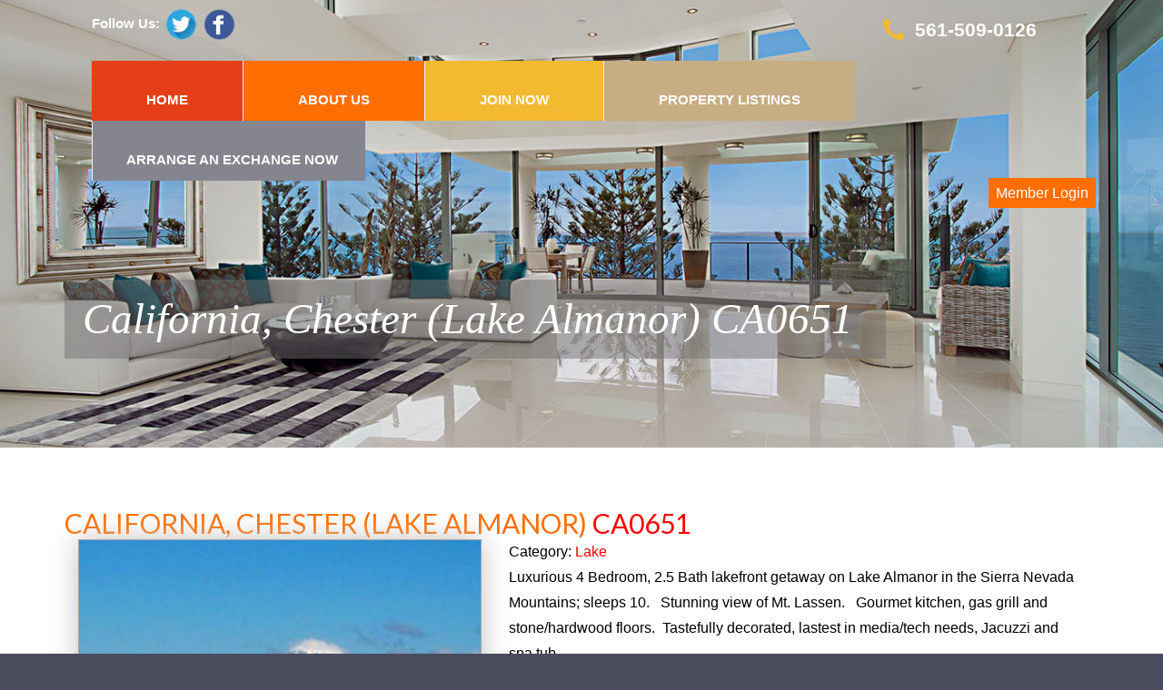

--- FILE ---
content_type: text/html; charset=UTF-8
request_url: https://www.thevacationexchange.com/view-more/1359/1329610310?page=Lake
body_size: 9075
content:
<style>
.finarea {
    padding-bottom: 100px !important;
    padding-top: 100px !important;
    background: url(images/parallax1.jpg) !important;
}
.input_filter {
    width: 185px;
    padding: 5px;
}

input.btn.btn-success {
    display: inline-block;
    font-weight: 700;
    cursor: pointer;
    border: 1px solid transparent;
    padding: 21px 0px 21px 0px;
    font-size: 14px;
    line-height: 19px;
    border-radius: 0;
    -moz-transition: 0.2s all ease;
    -webkit-transition: 0.2s all ease;
    -o-transition: 0.2s all ease;
    transition: 0.2s all ease;
    margin-left: 5px;
    margin-top: -11px;
    margin-bottom: 17px;
}
.container.bg-info.filterarea {
    margin-bottom: 50px;
    padding: 27px;
    border-radius: 8px;
}
input.btn.btn-success {
    display: inline-block;
    font-weight: 700;
    cursor: pointer;
    border: 1px solid transparent;
    padding: 19px 23px;
    font-size: 14px;
    line-height: 19px;
    border-radius: 0;
    -moz-transition: 0.2s all ease;
    -webkit-transition: 0.2s all ease;
    -o-transition: 0.2s all ease;
    transition: 0.2s all ease;
}
.filter
{
    background: #f3ba31;
    padding-top: 18px;
}
body {
    margin-top: -28px !important;
}
</style>
<script src="https://ajax.googleapis.com/ajax/libs/jquery/3.3.1/jquery.min.js"></script>
<script>
$(document).ready(function(){
 
		$('#countryselect').change(function(){
		var count = $(this).find('option:selected').val(); // get selected value
          if(count == 'United States'){
          $('#statefield').hide();
		  	$('#statescon').show();
		  }else {
			$('#statefield').show();
			$('#statescon').hide();
		  }

 
		  });
		
		var count1 = $('#countryselect').find('option:selected').val(); // get selected value
          if(count1 == 'United States'){
          $('#statefield').hide();
		  	$('#statescon').show();
		  }else {
			$('#statefield').show();
			$('#statescon').hide();
		  }
		  var count2 = $('#statescon').find('option:selected').val(); // get selected value
          if(count2 == ''){
               $('#statescon').find('option:selected').text('Select');
		  }
		
		  
});
</script>
<!DOCTYPE html PUBLIC "-//W3C//DTD XHTML 1.0 Transitional//EN" "http://www.w3.org/TR/xhtml1/DTD/xhtml1-transitional.dtd">

<html xmlns="http://www.w3.org/1999/xhtml">

<head>
<meta content="text/html;charset=utf-8" http-equiv="Content-Type">
<meta content="utf-8" http-equiv="encoding">

<meta http-equiv="X-UA-Compatible" content="IE=edge">
<meta name="viewport" content="width=device-width, initial-scale=1, maximum-scale=1"/>
<meta name= "y_key" content="54eacdde2ae76c06"/>
<meta name="author" content="The Vacation Exchange" />
<meta name="msvalidate.01" content="5FA036E4F91E522F7843304DECFFA687"/>

<title>The Vacation Exchange Network </title> 	
	
	<base href='https://www.thevacationexchange.com/' />

	 <meta name='keywords' content='home exchange, house exchange, exchange home, exchange house exchange way without having to find someone to use your home.' />
	
	<meta name='description' content='Here you can see that our members are looking for home exchange so currently home swap offers are open for those members who have no money for exchange their home.' />

<!-- Bootstrap -->
<link href='https://www.thevacationexchange.com/design_new/assets/css/custom.css' rel='stylesheet'>
<link href='https://www.thevacationexchange.com/design_new/assets/css/bootstrap.css' rel='stylesheet'>

<!-- Links --> 
<link rel='stylesheet' href='https://www.thevacationexchange.com/design_new/assets/css/google-map.css'>
<link rel='stylesheet' href='https://www.thevacationexchange.com/design_new/assets/css/contact-form.css'>


<link rel='stylesheet' href='https://www.thevacationexchange.com/design_new/assets/css/camera.css'>
<link rel='stylesheet' href='https://www.thevacationexchange.com/design_new/assets/css/owl-carousel.css'>
<link rel='stylesheet' href='https://www.thevacationexchange.com/design_new/assets/css/jquery.fancybox.css'>
<link rel='stylesheet' href='https://www.thevacationexchange.com/design_new/assets/css/search.css'>
<link href='https://fonts.googleapis.com/css?family=Lato' rel='stylesheet'>
<link href='https://fonts.googleapis.com/css?family=Supermercado+One' rel='stylesheet'>
<link href='https://fonts.googleapis.com/css?family=Roboto+Slab' rel='stylesheet'>

<script src='https://ajax.googleapis.com/ajax/libs/jquery/1.11.3/jquery.min.js'></script>

<script src='https://www.thevacationexchange.com/design_new/assets/js/jquery-migrate-1.2.1.min.js'></script>
<script src='https://www.thevacationexchange.com/dev/assets/js/device.min.js'></script>


<style>
	.navbar-brand{
		font-size: 34px !important;
		background: transparent !important;
	}
	
.finarea {
    padding-bottom: 100px !important;
    padding-top: 100px !important;
    background: url(images/parallax1.jpg) !important;
}
</style>
<script type='text/javascript'>

jQuery(document).ready(function() {
		
	jQuery('#head').click(function() {
		jQuery('#work1').show();
		jQuery('#work2').hide();
		jQuery('#work3').hide();
		jQuery('#work5').hide();
		jQuery('#work4').hide();
		});
		jQuery('#head2').click(function() {
		jQuery('#work1').hide();
		jQuery('#work3').hide();
		jQuery('#work4').hide();
		jQuery('#work5').hide();
		jQuery('#work2').show();
		
		});
		jQuery('#head3').click(function() {
		jQuery('#work1').hide();
		jQuery('#work2').hide();
		jQuery('#work4').hide();
		jQuery('#work5').hide();
		jQuery('#work3').show();
		
		});
			jQuery('#head4').click(function() {
		jQuery('#work1').hide();
		jQuery('#work2').hide();
		jQuery('#work3').hide();
		jQuery('#work5').hide();
		jQuery('#work4').show();
		
		});
			jQuery('#head5').click(function() {
		jQuery('#work1').hide();
		jQuery('#work2').hide();
		jQuery('#work3').hide();
		jQuery('#work4').hide();
		jQuery('#work5').show();
		
		
		});
		
		jQuery('#head6').click(function() {
		jQuery('#work1').hide();
		jQuery('#work2').hide();
		jQuery('#work3').hide();
		jQuery('#work4').hide();
		jQuery('#work5').hide();
		jQuery('#work6').show();
		
		});
});

jQuery(document).ready(function() {
	jQuery('#login').on('change', function () {
		var url = jQuery(this).val(); // get selected value
		if (url) { // require a URL
		  window.location = url; // redirect
		}
		return false;
	});
});


</script>


<script language='javascript' type='text/javascript'>

/* ------------------------------ For FB Share ------------------------------------ 
 
 jQuery_1_11(document).ready(function(){
	jQuery_1_11('.share_button').click(function(e){
	e.preventDefault();
	FB.ui(
	{
		method: 'feed',
		name: $(this).attr('name'),
		link: $(this).attr('link'),
		picture: $(this).attr('picture'),
		caption: $(this).attr('caption'),
		description: $(this).attr('description') ,
		message: $(this).attr('message')
	});
});	
	
	jQuery_1_11('.survey_share_button').click(function(e){
	
	e.preventDefault();
	FB.ui(
	{
		method: 'feed',
		name: $(this).attr('name'),
		link: $(this).attr('link'),
		picture: $(this).attr('picture'),
		caption: $(this).attr('caption'),
		description: $('#survey_desc_tarea').val() ,
		message: $(this).attr('message')
	},
		function(data) {
			if(data ) {
				jQuery_1_11.post(''.SITEURL.'/_survey-fb-share-count.php',{name:$('#name').val() });
			} 
		});
	});	
});
	

 ------------------------------ end For FB Share ------------------------------------ */

function GoogleMap() {

   var propid = document.forms["cityform"].city_dd.value;
   var link = POPPATH+"google_map.php?propid=" + propid;

   console.log(link);
   NewWindow(link,"newwin","580","500","yes");

}

function NewWindow(mypage,myname,w,h,scroll) {
	LeftPosition = (screen.width) ? (screen.width-w)/2 : 0;
	TopPosition = (screen.height) ? (screen.height-h)/2 : 0;
	settings = 'height='+h+',width='+w+',top='+TopPosition+',left='+LeftPosition+',scrollbars='+scroll+',resizable';
	win = window.open(mypage,myname,settings)
}

</script>

<script type="text/javascript" src="https://www.thevacationexchange.com/design_new/includes/GeneralFunctions.js"></script>

<meta name='verify-v1' content='cAxlrSzBegGEbbHMUWcHnz02IY/MdXbeDOUWqIsBbB8=' />

<script type='text/javascript' language='JavaScript1.2' src='https://www.thevacationexchange.com/design_new/javascript/stmenu.js'></script>
	
</head>


  <body>
  <div class='page'>
  <!--========================================================
                            HEADER
  =========================================================-->
    <header class='sec_sets'>
	
      <div id='stuck_container' class='stuck_container'>
        
          <div class='container'>             
            <nav class='navbar navbar-default navbar-static-top '>

            <div class='navbar-left'>  
              <style>
.navbar-default {
    font-family: 'Trebuchet MS', sans-serif;
    font-size: 15px!important;
    font-weight: 700;
}    

.social-link{
	    width: 38px;
}
.text-white{
	color:white;	
}

.mab-3{
	margin-bottom:13px;
}
.mar-4{
	margin-right:17%;
}

.mobil-number ul{
	float: right;
	line-height: 30px;
}

.mobil-number ul li{
	float: left;
    padding: 10px 4px 0px 7px;
}
.fsize{
	font-size:21px;
}

</style>

<div class="row mab-3">
   <div class="col-sm-6">
  
                    <span class="text-white">Follow Us:</span>
                    <a   href="https://twitter.com/HomeExchanges"><img class="social-link" src="https://www.thevacationexchange.com/design_new/images/firsts.png" id="socialimage"></a>
                    <a  href="https://www.facebook.com/thevacationexchange/"><img class="social-link" src="https://www.thevacationexchange.com/design_new/images/seconds.png" id="socialimage"></a>
                    <a style="display:none" href=""><img src="https://www.thevacationexchange.com/design_new/images/thirs.png" id="socialimage"></a>
                    <a style="display:none" href=""><img src="https://www.thevacationexchange.com/design_new/images/fours.png" id="socialimage"></a>
             
				
	</div>  
   <div class="col-sm-6 mobil-number ">
  
				<ul class="mar-4 text-right">
                    <li><i style="color:#f3ba31" class="fa fa-phone text-white fa-2x" aria-hidden="true"></i></li> 
					<li class="text-white fsize">561-509-0126</li>
				</ul>	
   
   </div>  

</div>

<ul class='nav navbar-nav sf-menu' data-type='navbar'>
    <li class='active dropdown '>
        <a href="https://www.thevacationexchange.com/" class='homlink'>HOME</a>
    </li>
    <li>
        <a href='#'>ABOUT US</a>
        <ul class='dropdown-menu'>
            <li>
                <a href="https://www.thevacationexchange.com/about-us">Who We Are</a>
            </li>
            <li>
                <a href="https://www.thevacationexchange.com/ven-unique-features">Unique Features</a>
            </li>
            <li>
                <a href="https://www.thevacationexchange.com/why-use-our-network">Why Use Our Network </a>
            </li>
        </ul>
    </li>

    <!-- <li>
       <a href='#'>How it Works</a>
       <ul class='dropdown-menu'>
         <li><a href='https://www.thevacationexchange.com/dev/how-ven-home-swaps-work.html'>How Home Swaps Work </a></li>
         <li><a href='https://www.thevacationexchange.com/dev/how-to-join-ven-home-swap-network.html'>How to Join</a></li>
         <li><a href='https://www.thevacationexchange.com/dev/how-to-list-vacation-home.html'>How to List</a></li>
         <li><a href='https://www.thevacationexchange.com/dev/how-to-arrange-home-exchange.html'>How to Arrange</a></li>
         </ul>
     </li> -->

    <li>
        <a href='#'>JOIN NOW </a>
        <ul class='dropdown-menu'>
            <li><a href="https://www.thevacationexchange.com/register">Application </a></li>
            <li><a href="https://www.thevacationexchange.com/fees">Fees</a></li>
        </ul>
    </li>
    <li><a href='#'>PROPERTY LISTINGS</a>
        <ul class='dropdown-menu'>
                            <li><a href="https://www.thevacationexchange.com/fetch-by-cat/Beach">Beach</a></li>
                                <li><a href="https://www.thevacationexchange.com/fetch-by-cat/Desert">Desert</a></li>
                                <li><a href="https://www.thevacationexchange.com/fetch-by-cat/International">International</a></li>
                                <li><a href="https://www.thevacationexchange.com/fetch-by-cat/Lake">Lake & River</a></li>
                                <li><a href="https://www.thevacationexchange.com/fetch-by-cat/Mountain">Mountain/Ski</a></li>
                                <li><a href="https://www.thevacationexchange.com/fetch-by-cat/Urban">Urban</a></li>
                        </ul>
    </li>
    <li>
        <a href='#' class='' style='padding-left: 37px !important; padding-right: 30px !important;'>ARRANGE AN EXCHANGE NOW</a>
        <ul class='dropdown-menu'>
            <li><a href='https://www.thevacationexchange.com/immediate-home-exchange-availabilities'>IMMEDIATE HOME EXCHANGE AVAILABILITY</a></li>
            <li><a href='https://www.thevacationexchange.com/members-looking-for-exchange'>MEMBERS LOOKING FOR EXCHANGES</a></li>
            <li><a href='https://www.thevacationexchange.com/new-members'>NEW MEMBERS</a></li>
        </ul>
    </li>
</ul>                  
            </div>
          </nav>
          </div>
        
      </div> 
             <div class='container'>  <div align='right' class='member-login'><a onclick='loginpopup()' href='javascript:void(0);' style='color:white;background: #ff6e02;padding: 8px;'>Member Login</a></div></div>
 
<section>
        <div class='container'>
            <h1 class='navbar-brand'>
            	              <a  href='https://www.thevacationexchange.com/'>California, Chester (Lake Almanor) CA0651 </a>
                          </h1>   
        </div>  

        
      </section>
    </header>

 
    <main>        

 <input type="hidden" name="latitude" value="40.3062736" id="latitude">
	<input type="hidden" name="longitude" value="-121.2319098" id="longitude">
      <section class='well well6'>
        <div class='container'>
          <div class='row'>

 


			
			<div  class='col-md-12 col-sm-12'>
			 <h3 class='prodhead'>California, Chester (Lake Almanor)<span style='color:red'> CA0651</span></h3>
			 </div>
			 <div  class='col-md-12 col-sm-12 fulldesc'>
			 <div  class='col-md-5 col-sm-12 mainimg'>
			 <div class='sample1'>
			   
			   <div class='carousel'>
			  
			  <ul>	<li>
			  	 				 	<img src='https://www.thevacationexchange.com/uploads/CA0651.jpg' id='example' style='width:100%; height:auto;' alt='The Vacation Exchange Network' title='The Vacation Exchange Network'  border='0'/></a> </li>
		
						</li>

							<li>
		<img src='https://www.thevacationexchange.com/uploads/CA0651-2.jpg' style='width:100%; height:auto;' class='img_thumb_new' alt='The Vacation Exchange Network' title='The Vacation Exchange Network' id='g2'  border='0'/>
			     				<li>
		<img src='https://www.thevacationexchange.com/uploads/CA0651-3.jpg' style='width:100%; height:auto;' class='img_thumb_new' alt='The Vacation Exchange Network' title='The Vacation Exchange Network' id='g2'  border='0'/>
		 
				      
				      
					</ul> 
		 <div class='controls'>
        <div class='prev'></div>
        <div class='next'></div>
      </div>
	 
			  </div>
			  </div>
			
			  <div class='thumbnails'>
			  	 <ul class='thumbnailcarsol'>
			  	 	<li>
			  	 				 	<img src='https://www.thevacationexchange.com/uploads/CA0651.jpg' id='example' style='width:100%; height:auto;' alt='The Vacation Exchange Network' title='The Vacation Exchange Network'  border='0'/></a> </li>
		
						</li>

							<li>
		<img src='https://www.thevacationexchange.com/uploads/CA0651-2.jpg' style='width:100%; height:auto;' class='img_thumb_new' alt='The Vacation Exchange Network' title='The Vacation Exchange Network' id='g2'  border='0'/>
			     				<li>
		<img src='https://www.thevacationexchange.com/uploads/CA0651-3.jpg' style='width:100%; height:auto;' class='img_thumb_new' alt='The Vacation Exchange Network' title='The Vacation Exchange Network' id='g2'  border='0'/>
		 
				      
				      
					</ul>
			  	  </div>
			  </div>
			<div  class='col-md-7 col-sm-12' style='color:black'>
			Category: <span style='color:red'>Lake</span><br>
				Luxurious 4 Bedroom, 2.5 Bath lakefront getaway on Lake Almanor in the Sierra Nevada Mountains; sleeps 10.   Stunning view of Mt. Lassen.   Gourmet kitchen, gas grill and stone/hardwood floors.  Tastefully decorated, lastest in media/tech needs, Jacuzzi and spa tub.					<br/>
					<!-- Desired Exchange Location: <span class='red'></span><br/>
					Desired Activities: <span class='red'>Ski, Golf</span><br/>
					Available: <span class='red'>x  x</span><br/>
					Property Type: <span class='red'>Vacation Home </span><br><br>--> <br>
				Desired Exchange Location: <span style='color:red'>Southeast / International</span> <br>
				Desired Activities: <span style='color:red'>All</span> <br>
				Available: <span style='color:red'>All Year				
				<br/>
			<!--	<span style='color:black'>Type of Unit -</span> <span style='color:red'>Single Family</span> --> <br/>
			</div>



			<div  class='col-md-12 col-sm-12' class='googlemapdiv'> 
			<div id='map' style='width:100%;height:400px;'></div>
			

		<a href='https://www.thevacationexchange.com/fetch-by-cat/Lake?page=Lake' style='float: left;'><input type='button' style="background-color:#ff6e02;padding:8px;color:white;left-margin:10px;border:1px solid white;" value='Back'></a>

       		<a onclick='loginpopup()' href='javascript:void(0);' ><input type='submit'  value='Contact Info' style="background-color:#ff6e02;padding:8px;color:white;border:1px solid white; float: right;"></a>
				
	
			</div>
		</div>

					</div>
					</div>
</section>
   <section class='well well6 finarea' >
        <div class='container'>
          <div class='row'>
          <div class='mytexttab text-center'>
            <p>
              FIND YOUR<br />
              <small>
                perfect holiday home
              </small>
            </p>
            <a href='https://www.thevacationexchange.com/register' class='btn btn-primary btn-lg'>register today</a>
          </div>
          </div>
          </div>
       
          </section>
</main>

 
	 
	 
	   

	 
	
     <!--========================================================
                            FOOTER***
  =========================================================-->
  
  <script src='https://www.thevacationexchange.com/design_new/assets/js/bootstrap.min.js'></script>
    <script src='https://www.thevacationexchange.com/design_new/assets/js/tm-scripts.js'></script>    
  
<style>

.logintext{
    width: 100%;
    padding: 12px;
    border: 1px solid #ccc;
    border-radius: 4px;
    box-sizing: border-box;
    margin-top: 6px;
    margin-bottom: 16px;
    resize: vertical;
    color: #000;
}
/* Extra styles for the cancel button */
.cancelbtn {
    width: auto;
    padding: 10px 18px;
    background-color: #f44336;
}

/* Center the image and position the close button */
.imgcontainer {
    text-align: center;
    margin: 0;
    position: relative;
}

img.avatar {
    width: 25%;
}

.container {
    padding: 16px;
}

span.psw {
    margin-left: 5px;
}
button#popuplogin {
    padding: 5px 25px;
    background: #ff6e02;
    color: white;
    border-color: white;
}
/* The Modal (background) */
.modal {
    display: none; /* Hidden by default */
    position: fixed; /* Stay in place */
    z-index: 999999; /* Sit on top */
    left: 0;
    top: 0;
    width: 100%; /* Full width */
    height: 100%; /* Full height */
    overflow: auto; /* Enable scroll if needed */
    background-color: rgb(0,0,0); /* Fallback color */
    background-color: rgba(0,0,0,0.4); /* Black w/ opacity */
    padding-top: 30px;
}

/* Modal Content/Box */
.modal-content {
    background-color: #a19c97;
    margin: 5% auto 15% auto; /* 5% from the top, 15% from the bottom and centered */
    border: 1px solid #888;
    width: 50%; /* Could be more or less, depending on screen size */
}

.mycontact {
	color: #fff;
	
}

/* The Close Button (x) */
.close {
    position: absolute;
    right: 25px;
    top: 0;
    color: #000;
    font-size: 35px;
    font-weight: bold;
}

.close:hover,
.close:focus {
    color: red;
    cursor: pointer;
}

/* Add Zoom Animation */
.animate {
    -webkit-animation: animatezoom 0.6s;
    animation: animatezoom 0.6s
}

@-webkit-keyframes animatezoom {
    from {-webkit-transform: scale(0)} 
    to {-webkit-transform: scale(1)}
}
    
@keyframes animatezoom {
    from {transform: scale(0)} 
    to {transform: scale(1)}
}

/* Change styles for span and cancel button on extra small screens */
@media screen and (max-width: 300px) {
    span.psw {
           margin-left: 39px;
    }
    .cancelbtn {
       width: 100%;
    }
}
</style>
<!-- lOGIN pOPUP CODE START -->

<div id='loginpopup' class='modal'>
  
  <form class='modal-content animate' action="https://www.thevacationexchange.com/main-login" method="post" id="loginForm">
    <div class='imgcontainer'>
      <span onclick='popupclose()' class='close' title='Close Modal'>&times;</span>
      <img src='https://www.thevacationexchange.com/design_new/images/ven-logo-new.png' alt='Avatar' class='avatar'>
    </div>
	<input type='hidden' name='frm' value='x'>
	<input type='hidden' name='redirect' value='account'>
    <div class='mycontact'>
      <label for='email'><b>Username</b></label>
      <input class='logintext' type='text' placeholder='Enter Email' name='email' id='email' required>

      <label for='password'><b>Password</b></label>
      <input class='logintext' type='password' placeholder='Enter Password' id='password' name='password' required>
        
     <button id='popuplogin' type='button' class="loginbtn">Login</button>
      <label>
        <input type='checkbox' checked='checked' name='remember'> Remember me
          <span class='psw'><a href='https://www.thevacationexchange.com//forgot-password'>Forgot password?</a>  &nbsp;&nbsp;&nbsp;&nbsp;&nbsp;&nbsp; &nbsp;&nbsp;&nbsp;   <a href='https://www.thevacationexchange.com//register'>Registration</a></span>
      </label>
    </div>
	<div class='note' style="margin-left: 150px; font-weight: bold; font-size: 17px; color:red;">
  <span id="main_msg"></span>
  </div>
     <!--  <div class='mycontact1' >
   <button type='button' onclick='popupclose()' class='cancelbtn'>Cancel</button> 
    </div>-->
  </form>
</div>
<!-- LOGIN POPUP CODE END -->

<script>

jQuery(document).ready(function() {
	jQuery('#popuplogin').on('click',function(){
			if (jQuery('#email').val() == '') {
				jQuery('#email').css('border','1px solid red');
				return false;
			}else{
				jQuery('#email').css('border','1px solid #ccc');				
			}
			
			if (jQuery('#password').val() == '') {
				jQuery('#password').css('border','1px solid red');
				return false;
			}else{
				jQuery('#password').css('border','1px solid #ccc');				
			}
      
        $.ajax({
          url:$("#loginForm").attr('action'),
          type:"POST",
          data:$("#loginForm").serialize(),
          success:function(info)
          {
            if(info==0)
            {
              $("#main_msg").text('We are sorry, but your User ID and/or password does not match our records. Please try again.').fadeIn();
              $("#main_msg").fadeOut(7000);
            }
            else
            {
              window.location.href="https://www.thevacationexchange.com/my-account";
              $("#loginForm")[0].reset();
            }
          }
        });
      
			
	
	});	
	
});

function popupclose(){
document.getElementById('loginpopup').style.display='none'
	
}

function loginpopup(){
	document.getElementById('loginpopup').style.display='block';
	return false;
}

// When the user clicks anywhere outside of the modal, close it

</script>
  <script type="text/javascript" src="https://www.thevacationexchange.com/design_new/my_js/main.js"> </script>
  <footer>
    
  <section class='well well5 parallax parallax1' data-url='https://www.thevacationexchange.com/design_new/images/parallax2.jpg' data-mobile='true'>
  <div class='container'>
    <div class='row'>
    <div class='col-md-3 col-md-offset-1 col-sm-12 text-right center991'>
      <img src='https://www.thevacationexchange.com/design_new/images/ven-logo.png' alt=''>
    </div>
    <div class='col-md-8 col-sm-12 center991'>
      <div class='wrap'>
      <img src='https://www.thevacationexchange.com/design_new/banners/footer-logo.png' class='footerimag'>
        <p style='font-size: 28px; padding-bottom: 50px;margin-top: -11px;'>
        The Largest Exchange Network Of Vacation Homes
        </p>
       
      </div>  
      
      <br />        
      
    </div>
    
                       <div class='wrap text-center'>
                        <ul class='footer-menu'>
                            <li><a href="https://www.thevacationexchange.com/how-ven-home-swaps-work">How Home Swaps Work </a> | </li>
                            <li><a href="https://www.thevacationexchange.com/house-swapping">House Swapping</a> | </li>
                            <li><a href="https://www.thevacationexchange.com/how-to-join-ven-home-swap-network">Why Join Our Network</a> | </li>
                            <li><a href="https://www.thevacationexchange.com/holiday-exchange">Holiday Exchange</a> | </li>
                            <li><a href='https://www.thevacationexchange.com/how-to-list-vacation-home'>How To List Your Vacation Home</a>  </li><BR>
                            <li><a href='https://www.thevacationexchange.com/how-to-arrange-home-exchange'>How To Arrange Your Home Exchange</a> | </li> 
                            <li><a href='https://www.thevacationexchange.com/affordable-travel'>Affordable Travel</a> | </li>
                            <li><a href='https://www.thevacationexchange.com/faq'>FAQ's</a> | </li>
                            <li><a href='https://www.thevacationexchange.com/contact-us'>Contact Us</a> | </li>
                            <li><a href='https://thevacationexchange.com/blog/'>Blog</a> </li>
                        </ul>
                    </div>
                </div>
                <a data-toggle="modal" href="#myModal" class="call-me" style="color:#fff;">
				<div style="display:flex"><i style="color:#fff;     margin-top: 4px;" class="fa fa-phone text-white fa-2x" aria-hidden="true"></i><b style="margin-left: 5px;">I Have Questions, Contact Me</b></div></a>
<div class="modal" id="myModal">
	<div class="modal-dialog">
      <div class="modal-content">
        <div class="modal-header">
          <button type="button" class="close" data-dismiss="modal" aria-hidden="true">×</button>
          <h4 class="modal-title" style="color: #fff;
    font-weight: bolder;
    font-size: 29px;">Contact Me Back</h4>
        </div>
        <form id="call-back-form" name="call-back-form" method="post" action="https://www.thevacationexchange.com/ab/call_me_action">
        <div class="modal-body">
          
   <div>
     
	  <div class="row">
         <div class="col-md-6" style="margin-top:5px">
            <input style="width: 100%;;color:#000;" type="text" name="name" required="required"  placeholder="Name" > <!--<label class=""><span>*</span> Name </label> -->
         </div>
		 
		 <div class="col-md-6" style="margin-top:5px">
            <input style="width:100%;color:#000;"  type="email" name="email" required="required" placeholder="Email" >
			<!--<label class=""><span>*</span> Email </label>-->
		
         </div>
	   </div>	 
     
   </div>
  <!-- <div>
      <fieldset>
         <div class="" style="margin-top:5px">
            <input style="width: 50%;"  type="email" name="email" required="required" placeholder="Email" >
			<!--<label class=""><span>*</span> Email </label>
		
         </div>
      </fieldset>
   </div> -->
   <div>
      <fieldset>
         <div class="" style="margin-top:15px" >
            <input type="number" min="1" name="phone" id="phone" placeholder="Phone Number (Optional)" class="w-100" />
            <span id="phone_error" style="color:red;"></span>
            <!--<label class=""><span>*</span> Message</label>-->
         </div>
      </fieldset>
   </div>
   <div>
      <fieldset>
         <div class="" style="margin-top:15px" >
            <textarea  role="textarea" name="message" id="" required="required" maxlength="500" placeholder="Message" class="w-100"></textarea>
            <!--<label class=""><span>*</span> Message</label>-->
         </div>
      </fieldset>
   </div>

        </div>
        <div class="modal-footer">
          <a href="#" data-dismiss="modal" class="btn">Close</a>
          <input type="hidden" id="g-recaptcha-response" name="g-recaptcha-response">
            <input type="hidden" name="action" value="validate_captcha">
          <button type="submit" name="submit" class="btn btn-primary">Submit</a>
        </div>
        </form>
      </div>
    </div>
</div>
<style>
    .call-me{
          top: auto !important;
    right: 5px !important;
    bottom: 20px !important;
    left: auto !important;
    position: fixed !important;
    padding: 20px 7px !important;
    width: 168px !important;
    height:80px !important;
    display: none !important;
    z-index: 1 !important;
    float: none !important;
    border-radius: 43px 0 43px;
    background-image: linear-gradient(to right, #fe6e02 , #f3ba31);
    line-height: 21px;
    transition: 0.3s;
    border: 2px solid #fff;
    box-shadow: 6px 5px 6px #aaaaaa;
    }
	.call-me:hover{
		 background-image: linear-gradient(to right, #00bcd4 , #03a9f4);
		  transition-duration: 5s;

	}
	
	.w-100{width:100%;color: #000;}

.modal-content {
   
    background-image: linear-gradient(to right, #fe6e02 , #f3ba31);
}

footer * {
    font-size: 20px;
}
.modal-dialog {
    width: 808px;
    margin: 66px auto 10px;
}	
.btn-primary {
    color: #ffffff;
    background-color: #e63f17;
    border-color: #e63f17;
    border-radius: 29px;
    padding: 9px 29px;
    font-size: 17px;
}
.btn{ padding: 10px 27px;}

.btn:hover {
    color: #ffffff;
    background-color: #e63f18;
    border-color: #ffffff;
    padding: 10px 27px;
    font-size: 17px;
    border-radius: 30px;
}
.grecaptcha-badge { 
    opacity: 0;
}

</style>
 <!--Start of Tawk.to Script-->
<!--<div class="chat">
<script type="text/javascript">
var Tawk_API=Tawk_API||{}, Tawk_LoadStart=new Date();
(function(){
var s1=document.createElement("script"),s0=document.getElementsByTagName("script")[0];
s1.async=true;
s1.src='https://embed.tawk.to/5f857abb4704467e89f6fd0e/default';
s1.charset='UTF-8';
s1.setAttribute('crossorigin','*');
s0.parentNode.insertBefore(s1,s0);
})();
</script>
</div>-->
<!--End of Tawk.to Script-->

<!-- Zyra Talk Chat GPT script 
<script id="chatBT" chatKey= "j4oGEqeSQ5lyhDwR9KVu" src="https://nowl.ink/1791z3115a" type="text/javascript"></script>
 Zyra Talk Chat GPT script - End -->

                <div class='socilashares'>
                    <span>Follow Us:</span>
                    <a href='https://twitter.com/HomeExchanges'><img src='https://www.thevacationexchange.com/design_new/images/firsts.png' id='socialimage'></a>
                    <a href='https://www.facebook.com/thevacationexchange/'><img src='https://www.thevacationexchange.com/design_new/images/seconds.png' id='socialimage'></a>
                    <a style='display:none' href=''><img src='https://www.thevacationexchange.com/design_new/images/thirs.png' id='socialimage'></a>
                    <a style='display:none' href=''><img src='https://www.thevacationexchange.com/design_new/images/fours.png' id='socialimage'></a>
                </div>
            </div>
        </section>  
    </footer>
</div>

<script src="https://www.google.com/recaptcha/api.js?render=6LdVk6sbAAAAAGtvAV0hvpCEnPvGHXE7mndhgk4q"></script>

<script>
    grecaptcha.ready(function() {
        // site key here
        grecaptcha.execute('6LdVk6sbAAAAAGtvAV0hvpCEnPvGHXE7mndhgk4q', {action:'validate_captcha'})
                  .then(function(token) {
            // add token value to form
            document.getElementById('g-recaptcha-response').value = token;
        });
    });
</script>


	<!-- Google Map -->
	<script>
function initMap() {
	  var latitude = $("#latitude").val();
	    var longitude = $("#longitude").val();
  var uluru = {lat:parseFloat(latitude) , lng:parseFloat(longitude)};
  var map = new google.maps.Map(
      document.getElementById('map'), {zoom: 10, center: uluru});
  var marker = new google.maps.Marker({position: uluru, map: map});
}
    </script>
   <script async defer src="https://maps.googleapis.com/maps/api/js?key=AIzaSyDm0QBmZDXuC2FFsv_yDu3cThGEnwf34z8&callback=initMap">
    </script>
    <!-- End google Map -->
    <link href='https://www.jqueryscript.net/css/jquerysctipttop.css' rel='stylesheet' type='text/css'>
    
    <link href='https://www.jqueryscript.net/css/jquerysctipttop.css' rel='stylesheet' type='text/css'>
 <link href='https://www.thevacationexchange.com/design_new/light-carousel.css' rel='stylesheet' type='text/css'>
      <script src='https://code.jquery.com/jquery-1.11.2.min.js'></script> 
  <script src='https://www.thevacationexchange.com/design_new/jquery.light-carousel.js'></script> 
  <script>
$('.sample1').lightCarousel();
</script> 
</div>
<script type='text/javascript'>

  var _gaq = _gaq || [];
  _gaq.push(['_setAccount', 'UA-36251023-1']);
  _gaq.push(['_setDomainName', 'jqueryscript.net']);
  _gaq.push(['_trackPageview']);

  (function() {
    var ga = document.createElement('script'); ga.type = 'text/javascript'; ga.async = true;
    ga.src = ('https:' == document.location.protocol ? 'https://ssl' : 'http://www') + '.google-analytics.com/ga.js';
    var s = document.getElementsByTagName('script')[0]; s.parentNode.insertBefore(ga, s);
  })();

</script>

<script src='https://ajax.googleapis.com/ajax/libs/jquery/1.11.2/jquery.min.js'></script>
<script src='"https://www.thevacationexchange.com/design_new/src/okzoom.js'></script>
<script>
$(function(){
      $('#example').okzoom({
        width: 200,
        height: 200,
        border: '1px solid black',
        shadow: '0 0 5px #000'
      });
    });
</script>
<script type='text/javascript'>

  var _gaq = _gaq || [];
  _gaq.push(['_setAccount', 'UA-36251023-1']);
  _gaq.push(['_setDomainName', 'jqueryscript.net']);
  _gaq.push(['_trackPageview']);

  (function() {
    var ga = document.createElement('script'); ga.type = 'text/javascript'; ga.async = true;
    ga.src = ('https:' == document.location.protocol ? 'https://ssl' : 'http://www') + '.google-analytics.com/ga.js';
    var s = document.getElementsByTagName('script')[0]; s.parentNode.insertBefore(ga, s);
  })();

</script>

					

      <script src='https://www.thevacationexchange.com/design_new/assets/js/bootstrap.min.js'></script>
    <script src='https://www.thevacationexchange.com/design_new/assets/js/tm-scripts.js'></script> 
  </body>
</html>


--- FILE ---
content_type: text/html; charset=UTF-8
request_url: https://www.thevacationexchange.com/%22https://www.thevacationexchange.com/design_new/src/okzoom.js
body_size: 8780
content:
<!DOCTYPE html PUBLIC "-//W3C//DTD XHTML 1.0 Transitional//EN" "http://www.w3.org/TR/xhtml1/DTD/xhtml1-transitional.dtd">

<html xmlns="http://www.w3.org/1999/xhtml">

<head>
<meta content="text/html;charset=utf-8" http-equiv="Content-Type">
<meta content="utf-8" http-equiv="encoding">

<meta http-equiv="X-UA-Compatible" content="IE=edge">
<meta name="viewport" content="width=device-width, initial-scale=1, maximum-scale=1"/>
<meta name= "y_key" content="54eacdde2ae76c06"/>
<meta name="author" content="The Vacation Exchange" />
<meta name="msvalidate.01" content="5FA036E4F91E522F7843304DECFFA687"/>
<link rel="shortcut icon" type="image/x-icon" href="/favicon.ico">
<title>404 Page Not Found</title> 	
<meta name='keywords' content=Page Not Found   />
<meta name='description' content=Page Not Found   />
<!-- Global site tag (gtag.js) - Google Analytics -->
<script async src="https://www.googletagmanager.com/gtag/js?id=UA-6128107-1"></script>
<script>
  window.dataLayer = window.dataLayer || [];
  function gtag(){dataLayer.push(arguments);}
  gtag('js', new Date());

  gtag('config', 'UA-6128107-1');
</script>
<style>
.hid_property{
	display: none;
}
.btn-link{
	    display: none !important;
}
div#left {
	
	    visibility: hidden;
	    display: none;
}
.container h1.navbar-brand {
    background: #7362626b !important;
}
.navbar-brand {
	margin-bottom: 101px !important;
}
p {
	font-family: inherit !important;
}
</style>
<script src="https://code.jquery.com/jquery-1.9.1.js"></script>
<script src="https://code.jquery.com/ui/1.10.3/jquery-ui.js"></script>
<script src="https://cdnjs.cloudflare.com/ajax/libs/jquery-autocomplete/1.0.7/jquery.auto-complete.js"></script> 


        <!DOCTYPE html PUBLIC "-//W3C//DTD XHTML 1.0 Transitional//EN" "http://www.w3.org/TR/xhtml1/DTD/xhtml1-transitional.dtd">

<html xmlns="http://www.w3.org/1999/xhtml">

<head>
<meta content="text/html;charset=utf-8" http-equiv="Content-Type">
<meta content="utf-8" http-equiv="encoding">

<meta http-equiv="X-UA-Compatible" content="IE=edge">
<meta name="viewport" content="width=device-width, initial-scale=1, maximum-scale=1"/>
<meta name= "y_key" content="54eacdde2ae76c06"/>
<meta name="author" content="The Vacation Exchange" />
<meta name="msvalidate.01" content="5FA036E4F91E522F7843304DECFFA687"/>
<!DOCTYPE html PUBLIC "-//W3C//DTD XHTML 1.0 Transitional//EN" "http://www.w3.org/TR/xhtml1/DTD/xhtml1-transitional.dtd">

<html xmlns="http://www.w3.org/1999/xhtml">

<head>
<meta content="text/html;charset=utf-8" http-equiv="Content-Type">
<meta content="utf-8" http-equiv="encoding">

<meta http-equiv="X-UA-Compatible" content="IE=edge">
<meta name="viewport" content="width=device-width, initial-scale=1, maximum-scale=1"/>
<meta name= "y_key" content="54eacdde2ae76c06"/>
<meta name="author" content="The Vacation Exchange" />
<meta name="msvalidate.01" content="5FA036E4F91E522F7843304DECFFA687"/>
<link rel="shortcut icon" type="image/x-icon" href="/favicon.ico">
<title>404 Page Not Found</title> 	
<meta name='keywords' content=Page Not Found   />
<meta name='description' content=Page Not Found   />
<!-- Global site tag (gtag.js) - Google Analytics -->
<script async src="https://www.googletagmanager.com/gtag/js?id=UA-6128107-1"></script>
<script>
  window.dataLayer = window.dataLayer || [];
  function gtag(){dataLayer.push(arguments);}
  gtag('js', new Date());

  gtag('config', 'UA-6128107-1');
</script><meta property="og:title" content=" A Vacation in Exchange for your Own Holiday Home | Holiday Exchange"/>
<meta property="og:image" content="https://www.thevacationexchange.com/dev//images/banner.gif"/>
<meta property="og:site_name" content="The Vacation Exchange"/>
<meta property="og:description" content=" Holiday exchange is fast gaining in popularity, but finding someone with a holiday home in your choice destination, at the same time they use yours, seems virtually impossible."/>
	
<!-- Bootstrap -->
<link href='https://www.thevacationexchange.com/design_new/assets/css/custom.css' rel='stylesheet'>
<link href='https://www.thevacationexchange.com/design_new/assets/css/bootstrap.css' rel='stylesheet'>

<!-- Links --> 
<link rel='stylesheet' href='hhttps://www.thevacationexchange.com/design_new/assets/css/google-map.css'>
<link rel='stylesheet' href='https://www.thevacationexchange.com/design_new/assets/css/contact-form.css'>
<link rel='stylesheet' href='https://www.thevacationexchange.com/design_new/assets/css/camera.css'>
<link rel='stylesheet' href='https://www.thevacationexchange.com/design_new/assets/css/owl-carousel.css'>
<link rel='stylesheet' href='https://www.thevacationexchange.com/design_new/assets/css/jquery.fancybox.css'>
<link rel='stylesheet' href='https://www.thevacationexchange.com/dev/assets/css/search.css'>
<link href='https://fonts.googleapis.com/css?family=Lato' rel='stylesheet'>
<link href='https://fonts.googleapis.com/css?family=Supermercado+One' rel='stylesheet'>
<link href='https://fonts.googleapis.com/css?family=Roboto+Slab' rel='stylesheet'>

<script src='https://ajax.googleapis.com/ajax/libs/jquery/1.11.3/jquery.min.js'></script>
<script src='https://www.thevacationexchange.com/design_new/assets/js/jquery-migrate-1.2.1.min.js'></script>
<!--
<script src='https://www.thevacationexchange.com/dev/assets/js/device.min.js'></script>
-->
<style>
	.navbar-brand{
		font-size: 34px !important;
		background: transparent !important;
	}
	
.finarea {
    padding-bottom: 100px !important;
    padding-top: 100px !important;
    background: url(images/parallax1.jpg) !important;
}
</style>
<script type='text/javascript'>

jQuery(document).ready(function() {
		
	jQuery('#head').click(function() {
		jQuery('#work1').show();
		jQuery('#work2').hide();
		jQuery('#work3').hide();
		jQuery('#work5').hide();
		jQuery('#work4').hide();
		});
		jQuery('#head2').click(function() {
		jQuery('#work1').hide();
		jQuery('#work3').hide();
		jQuery('#work4').hide();
		jQuery('#work5').hide();
		jQuery('#work2').show();
		
		});
		jQuery('#head3').click(function() {
		jQuery('#work1').hide();
		jQuery('#work2').hide();
		jQuery('#work4').hide();
		jQuery('#work5').hide();
		jQuery('#work3').show();
		
		});
			jQuery('#head4').click(function() {
		jQuery('#work1').hide();
		jQuery('#work2').hide();
		jQuery('#work3').hide();
		jQuery('#work5').hide();
		jQuery('#work4').show();
		
		});
			jQuery('#head5').click(function() {
		jQuery('#work1').hide();
		jQuery('#work2').hide();
		jQuery('#work3').hide();
		jQuery('#work4').hide();
		jQuery('#work5').show();
		
		
		});
		
		jQuery('#head6').click(function() {
		jQuery('#work1').hide();
		jQuery('#work2').hide();
		jQuery('#work3').hide();
		jQuery('#work4').hide();
		jQuery('#work5').hide();
		jQuery('#work6').show();
		
		});
});

jQuery(document).ready(function() {
	jQuery('#login').on('change', function () {
		var url = jQuery(this).val(); // get selected value
		if (url) { // require a URL
		  window.location = url; // redirect
		}
		return false;
	});
});


</script>


<script language='javascript' type='text/javascript'>

/* ------------------------------ For FB Share ------------------------------------ 
 
 jQuery_1_11(document).ready(function(){
	jQuery_1_11('.share_button').click(function(e){
	e.preventDefault();
	FB.ui(
	{
		method: 'feed',
		name: $(this).attr('name'),
		link: $(this).attr('link'),
		picture: $(this).attr('picture'),
		caption: $(this).attr('caption'),
		description: $(this).attr('description') ,
		message: $(this).attr('message')
	});
});	
	
	jQuery_1_11('.survey_share_button').click(function(e){
	
	e.preventDefault();
	FB.ui(
	{
		method: 'feed',
		name: $(this).attr('name'),
		link: $(this).attr('link'),
		picture: $(this).attr('picture'),
		caption: $(this).attr('caption'),
		description: $('#survey_desc_tarea').val() ,
		message: $(this).attr('message')
	},
		function(data) {
			if(data ) {
				jQuery_1_11.post(''.SITEURL.'/_survey-fb-share-count.php',{name:$('#name').val() });
			} 
		});
	});	
});
	

 ------------------------------ end For FB Share ------------------------------------ */

function GoogleMap() {

   var propid = document.forms["cityform"].city_dd.value;
   var link = POPPATH+"google_map.php?propid=" + propid;
   NewWindow(link,"newwin","580","500","yes");

}

function NewWindow(mypage,myname,w,h,scroll) {
	LeftPosition = (screen.width) ? (screen.width-w)/2 : 0;
	TopPosition = (screen.height) ? (screen.height-h)/2 : 0;
	settings = 'height='+h+',width='+w+',top='+TopPosition+',left='+LeftPosition+',scrollbars='+scroll+',resizable';
	win = window.open(mypage,myname,settings)
}

</script>
<script type="text/javascript" src="https://www.thevacationexchange.com/design_new/includes/GeneralFunctions.js"></script>
<meta name='verify-v1' content='cAxlrSzBegGEbbHMUWcHnz02IY/MdXbeDOUWqIsBbB8=' />
<script type='text/javascript' language='JavaScript1.2' src='https://www.thevacationexchange.com/design_new/javascript/stmenu.js'></script>
</head>
<body>
  <div class='page'>
  <!--========================================================
                            HEADER
  =========================================================-->
    <header class='sec_sets'>
	
      <div id='stuck_container' class='stuck_container'>
        
          <div class='container'>             
            <nav class='navbar navbar-default navbar-static-top '>

            <div class='navbar-left'>  
           <style>
.navbar-default {
    font-family: 'Trebuchet MS', sans-serif;
    font-size: 15px!important;
    font-weight: 700;
}    

.social-link{
	    width: 38px;
}
.text-white{
	color:white;	
}

.mab-3{
	margin-bottom:13px;
}
.mar-4{
	margin-right:17%;
}

.mobil-number ul{
	float: right;
	line-height: 30px;
}

.mobil-number ul li{
	float: left;
    padding: 10px 4px 0px 7px;
}
.fsize{
	font-size:21px;
}

</style>

<div class="row mab-3">
   <div class="col-sm-6">
  
                    <span class="text-white">Follow Us:</span>
                    <a   href="https://twitter.com/HomeExchanges"><img class="social-link" src="https://www.thevacationexchange.com/design_new/images/firsts.png" id="socialimage"></a>
                    <a  href="https://www.facebook.com/thevacationexchange/"><img class="social-link" src="https://www.thevacationexchange.com/design_new/images/seconds.png" id="socialimage"></a>
                    <a style="display:none" href=""><img src="https://www.thevacationexchange.com/design_new/images/thirs.png" id="socialimage"></a>
                    <a style="display:none" href=""><img src="https://www.thevacationexchange.com/design_new/images/fours.png" id="socialimage"></a>
             
				
	</div>  
   <div class="col-sm-6 mobil-number ">
  
				<ul class="mar-4 text-right">
                    <li><i style="color:#f3ba31" class="fa fa-phone text-white fa-2x" aria-hidden="true"></i></li> 
					<li class="text-white fsize">561-509-0126</li>
				</ul>	
   
   </div>  

</div>

<ul class='nav navbar-nav sf-menu' data-type='navbar'>
    <li class='active dropdown '>
        <a href="https://www.thevacationexchange.com/" class='homlink'>HOME</a>
    </li>
    <li>
        <a href='#'>ABOUT US</a>
        <ul class='dropdown-menu'>
            <li>
                <a href="https://www.thevacationexchange.com/about-us">Who We Are</a>
            </li>
            <li>
                <a href="https://www.thevacationexchange.com/ven-unique-features">Unique Features</a>
            </li>
            <li>
                <a href="https://www.thevacationexchange.com/why-use-our-network">Why Use Our Network </a>
            </li>
        </ul>
    </li>

    <!-- <li>
       <a href='#'>How it Works</a>
       <ul class='dropdown-menu'>
         <li><a href='https://www.thevacationexchange.com/dev/how-ven-home-swaps-work.html'>How Home Swaps Work </a></li>
         <li><a href='https://www.thevacationexchange.com/dev/how-to-join-ven-home-swap-network.html'>How to Join</a></li>
         <li><a href='https://www.thevacationexchange.com/dev/how-to-list-vacation-home.html'>How to List</a></li>
         <li><a href='https://www.thevacationexchange.com/dev/how-to-arrange-home-exchange.html'>How to Arrange</a></li>
         </ul>
     </li> -->

    <li>
        <a href='#'>JOIN NOW </a>
        <ul class='dropdown-menu'>
            <li><a href="https://www.thevacationexchange.com/register">Application </a></li>
            <li><a href="https://www.thevacationexchange.com/fees">Fees</a></li>
        </ul>
    </li>
    <li><a href='#'>PROPERTY LISTINGS</a>
        <ul class='dropdown-menu'>
                            <li><a href="https://www.thevacationexchange.com/fetch-by-cat/Beach">Beach</a></li>
                                <li><a href="https://www.thevacationexchange.com/fetch-by-cat/Desert">Desert</a></li>
                                <li><a href="https://www.thevacationexchange.com/fetch-by-cat/International">International</a></li>
                                <li><a href="https://www.thevacationexchange.com/fetch-by-cat/Lake">Lake & River</a></li>
                                <li><a href="https://www.thevacationexchange.com/fetch-by-cat/Mountain">Mountain/Ski</a></li>
                                <li><a href="https://www.thevacationexchange.com/fetch-by-cat/Urban">Urban</a></li>
                        </ul>
    </li>
    <li>
        <a href='#' class='' style='padding-left: 37px !important; padding-right: 30px !important;'>ARRANGE AN EXCHANGE NOW</a>
        <ul class='dropdown-menu'>
            <li><a href='https://www.thevacationexchange.com/immediate-home-exchange-availabilities'>IMMEDIATE HOME EXCHANGE AVAILABILITY</a></li>
            <li><a href='https://www.thevacationexchange.com/members-looking-for-exchange'>MEMBERS LOOKING FOR EXCHANGES</a></li>
            <li><a href='https://www.thevacationexchange.com/new-members'>NEW MEMBERS</a></li>
        </ul>
    </li>
</ul>                        
            </div>
          </nav>
          </div>
        
      </div>
    <div class='container'>
        <div align='right' class='member-login'><a onclick='loginpopup()' href='javascript:void(0);' style='color:white;background: #ff6e02;padding: 8px;'>Member Login</a></div>
    </div>

<style>
p.postp {
    height: 133px;
    border: 1px solid #e6d5d5 !important;
    margin-top: 15px !important;
    padding: 10px !important;
    text-align: justify !important;
    border-top-left-radius: 30px !important;
    border-bottom-right-radius: 30px !important;
   
}
p.textholi:hover {
    background: #f3ba31;
}
p.toptxt {
    margin: 17px 0px;
    color: black;
    padding: 15px 0px;
}
h5.register {
    margin-top: 70px;
}
p {
    line-height: 1.75;
    margin: 0;
    font-family: Lato, sans-serif !important;
}
h1.swaphesd {
    font-family: inherit;
    font-size: 40px;
    margin-bottom: 30px;
    color: black;
}
.movingdiv:hover .moving {
    display: block !important;
}
i.fas.fa-arrows-alt {
    float: left;
    margin-right: 20px;
    font-style: inherit !important;
}
.imagediv img {
    max-width: 100%;
    -moz-transition: all 0.3s;
    -webkit-transition: all 0.3s;
    transition: all 0.3s;
}
.imagediv img:hover {
    -moz-transform: scale(1.1);
    -webkit-transform: scale(1.1);
    transform: scale(1.1);
}
p.textp {
    margin-left: 33px;
    margin-bottom: 9px;
    text-align: justify;
}
.movingdiv:hover .notmoving {
    display: none !important;
}
p.firsttext {
    color: black;
    margin-bottom: 64px;
}
</style>
    <section>
        <div class="container">
            <h1 class="navbar-brand">
              <a  href="https://www.thevacationexchange.com/">A Vacation in Exchange for your Own Holiday Home!</a>
            </h1>   
        </div>  
    </section>
</header>

<!--========================================================
                        CONTENT
=========================================================-->

<main>        
  <section class="well well6">
    <div class="container">
       <div class="row">
              </div>
      <div class="row">
        <div class="col-md-12 col-sm-12">
            Page Not Found                  </div>  
      </div>
    </div>
  </section>
</main>

    <!--========================================================
                            FOOTER***
  =========================================================-->
  
  <script src='https://www.thevacationexchange.com/design_new/assets/js/bootstrap.min.js'></script>
    <script src='https://www.thevacationexchange.com/design_new/assets/js/tm-scripts.js'></script>    
  
<style>

.logintext{
    width: 100%;
    padding: 12px;
    border: 1px solid #ccc;
    border-radius: 4px;
    box-sizing: border-box;
    margin-top: 6px;
    margin-bottom: 16px;
    resize: vertical;
    color: #000;
}
/* Extra styles for the cancel button */
.cancelbtn {
    width: auto;
    padding: 10px 18px;
    background-color: #f44336;
}

/* Center the image and position the close button */
.imgcontainer {
    text-align: center;
    margin: 0;
    position: relative;
}

img.avatar {
    width: 25%;
}

.container {
    padding: 16px;
}

span.psw {
    margin-left: 5px;
}
button#popuplogin {
    padding: 5px 25px;
    background: #ff6e02;
    color: white;
    border-color: white;
}
/* The Modal (background) */
.modal {
    display: none; /* Hidden by default */
    position: fixed; /* Stay in place */
    z-index: 999999; /* Sit on top */
    left: 0;
    top: 0;
    width: 100%; /* Full width */
    height: 100%; /* Full height */
    overflow: auto; /* Enable scroll if needed */
    background-color: rgb(0,0,0); /* Fallback color */
    background-color: rgba(0,0,0,0.4); /* Black w/ opacity */
    padding-top: 30px;
}

/* Modal Content/Box */
.modal-content {
    background-color: #a19c97;
    margin: 5% auto 15% auto; /* 5% from the top, 15% from the bottom and centered */
    border: 1px solid #888;
    width: 50%; /* Could be more or less, depending on screen size */
}

.mycontact {
	color: #fff;
	
}

/* The Close Button (x) */
.close {
    position: absolute;
    right: 25px;
    top: 0;
    color: #000;
    font-size: 35px;
    font-weight: bold;
}

.close:hover,
.close:focus {
    color: red;
    cursor: pointer;
}

/* Add Zoom Animation */
.animate {
    -webkit-animation: animatezoom 0.6s;
    animation: animatezoom 0.6s
}

@-webkit-keyframes animatezoom {
    from {-webkit-transform: scale(0)} 
    to {-webkit-transform: scale(1)}
}
    
@keyframes animatezoom {
    from {transform: scale(0)} 
    to {transform: scale(1)}
}

/* Change styles for span and cancel button on extra small screens */
@media screen and (max-width: 300px) {
    span.psw {
           margin-left: 39px;
    }
    .cancelbtn {
       width: 100%;
    }
}
</style>
<!-- lOGIN pOPUP CODE START -->

<div id='loginpopup' class='modal'>
  
  <form class='modal-content animate' action="https://www.thevacationexchange.com/main-login" method="post" id="loginForm">
    <div class='imgcontainer'>
      <span onclick='popupclose()' class='close' title='Close Modal'>&times;</span>
      <img src='https://www.thevacationexchange.com/design_new/images/ven-logo-new.png' alt='Avatar' class='avatar'>
    </div>
	<input type='hidden' name='frm' value='x'>
	<input type='hidden' name='redirect' value='account'>
    <div class='mycontact'>
      <label for='email'><b>Username</b></label>
      <input class='logintext' type='text' placeholder='Enter Email' name='email' id='email' required>

      <label for='password'><b>Password</b></label>
      <input class='logintext' type='password' placeholder='Enter Password' id='password' name='password' required>
        
     <button id='popuplogin' type='button' class="loginbtn">Login</button>
      <label>
        <input type='checkbox' checked='checked' name='remember'> Remember me
          <span class='psw'><a href='https://www.thevacationexchange.com//forgot-password'>Forgot password?</a>  &nbsp;&nbsp;&nbsp;&nbsp;&nbsp;&nbsp; &nbsp;&nbsp;&nbsp;   <a href='https://www.thevacationexchange.com//register'>Registration</a></span>
      </label>
    </div>
	<div class='note' style="margin-left: 150px; font-weight: bold; font-size: 17px; color:red;">
  <span id="main_msg"></span>
  </div>
     <!--  <div class='mycontact1' >
   <button type='button' onclick='popupclose()' class='cancelbtn'>Cancel</button> 
    </div>-->
  </form>
</div>
<!-- LOGIN POPUP CODE END -->

<script>

jQuery(document).ready(function() {
	jQuery('#popuplogin').on('click',function(){
			if (jQuery('#email').val() == '') {
				jQuery('#email').css('border','1px solid red');
				return false;
			}else{
				jQuery('#email').css('border','1px solid #ccc');				
			}
			
			if (jQuery('#password').val() == '') {
				jQuery('#password').css('border','1px solid red');
				return false;
			}else{
				jQuery('#password').css('border','1px solid #ccc');				
			}
      
        $.ajax({
          url:$("#loginForm").attr('action'),
          type:"POST",
          data:$("#loginForm").serialize(),
          success:function(info)
          {
            if(info==0)
            {
              $("#main_msg").text('We are sorry, but your User ID and/or password does not match our records. Please try again.').fadeIn();
              $("#main_msg").fadeOut(7000);
            }
            else
            {
              window.location.href="https://www.thevacationexchange.com/my-account";
              $("#loginForm")[0].reset();
            }
          }
        });
      
			
	
	});	
	
});

function popupclose(){
document.getElementById('loginpopup').style.display='none'
	
}

function loginpopup(){
	document.getElementById('loginpopup').style.display='block';
	return false;
}

// When the user clicks anywhere outside of the modal, close it

</script>
  <script type="text/javascript" src="https://www.thevacationexchange.com/design_new/my_js/main.js"> </script>
  <footer>
	<section class='well well5 parallax parallax1' data-url='https://www.thevacationexchange.com/design_new/images/parallax2.jpg' data-mobile='true'>
	<div class='container'>
	  <div class='row'>
		<div class='col-md-3 col-md-offset-1 col-sm-12 text-right center991'>
		  <img src='https://www.thevacationexchange.com/design_new/images/ven-logo.png' alt='Vacation Exchange'>
		</div>
		<div class='col-md-8 col-sm-12 center991'>
		  <div class='wrap'>
		  <img src='https://www.thevacationexchange.com/design_new/banners/footer-logo.png' class='footerimag'>
                    <p style='font-size: 28px; padding-bottom: 50px;margin-top: -11px;'>
                          The Largest Exchange Network Of Vacation Homes
                    </p>
		  </div>  
		  <br />				
		</div>
		                    <div class='wrap text-center'>
                        <ul class='footer-menu'>
                            <li><a href="https://www.thevacationexchange.com/how-ven-home-swaps-work">How Home Swaps Work </a> | </li>
                            <li><a href="https://www.thevacationexchange.com/house-swapping">House Swapping</a> | </li>
                            <li><a href="https://www.thevacationexchange.com/how-to-join-ven-home-swap-network">Why Join Our Network</a> | </li>
                            <li><a href="https://www.thevacationexchange.com/holiday-exchange">Holiday Exchange</a> | </li>
                            <li><a href='https://www.thevacationexchange.com/how-to-list-vacation-home'>How To List Your Vacation Home</a>  </li><BR>
                            <li><a href='https://www.thevacationexchange.com/how-to-arrange-home-exchange'>How To Arrange Your Home Exchange</a> | </li> 
                            <li><a href='https://www.thevacationexchange.com/affordable-travel'>Affordable Travel</a> | </li>
                            <li><a href='https://www.thevacationexchange.com/faq'>FAQ's</a> | </li>
                            <li><a href='https://www.thevacationexchange.com/contact-us'>Contact Us</a> | </li>
                            <li><a href='https://thevacationexchange.com/blog/'>Blog</a> </li>
                        </ul>
                    </div>
                </div>
                <a data-toggle="modal" href="#myModal" class="call-me" style="color:#fff;">
				<div style="display:flex"><i style="color:#fff;     margin-top: 4px;" class="fa fa-phone text-white fa-2x" aria-hidden="true"></i><b style="margin-left: 5px;">I Have Questions, Contact Me</b></div></a>
<div class="modal" id="myModal">
	<div class="modal-dialog">
      <div class="modal-content">
        <div class="modal-header">
          <button type="button" class="close" data-dismiss="modal" aria-hidden="true">×</button>
          <h4 class="modal-title" style="color: #fff;
    font-weight: bolder;
    font-size: 29px;">Contact Me Back</h4>
        </div>
        <form id="call-back-form" name="call-back-form" method="post" action="https://www.thevacationexchange.com/ab/call_me_action">
        <div class="modal-body">
          
   <div>
     
	  <div class="row">
         <div class="col-md-6" style="margin-top:5px">
            <input style="width: 100%;;color:#000;" type="text" name="name" required="required"  placeholder="Name" > <!--<label class=""><span>*</span> Name </label> -->
         </div>
		 
		 <div class="col-md-6" style="margin-top:5px">
            <input style="width:100%;color:#000;"  type="email" name="email" required="required" placeholder="Email" >
			<!--<label class=""><span>*</span> Email </label>-->
		
         </div>
	   </div>	 
     
   </div>
  <!-- <div>
      <fieldset>
         <div class="" style="margin-top:5px">
            <input style="width: 50%;"  type="email" name="email" required="required" placeholder="Email" >
			<!--<label class=""><span>*</span> Email </label>
		
         </div>
      </fieldset>
   </div> -->
   <div>
      <fieldset>
         <div class="" style="margin-top:15px" >
            <input type="number" min="1" name="phone" id="phone" placeholder="Phone Number (Optional)" class="w-100" />
            <span id="phone_error" style="color:red;"></span>
            <!--<label class=""><span>*</span> Message</label>-->
         </div>
      </fieldset>
   </div>
   <div>
      <fieldset>
         <div class="" style="margin-top:15px" >
            <textarea  role="textarea" name="message" id="" required="required" maxlength="500" placeholder="Message" class="w-100"></textarea>
            <!--<label class=""><span>*</span> Message</label>-->
         </div>
      </fieldset>
   </div>

        </div>
        <div class="modal-footer">
          <a href="#" data-dismiss="modal" class="btn">Close</a>
          <input type="hidden" id="g-recaptcha-response" name="g-recaptcha-response">
            <input type="hidden" name="action" value="validate_captcha">
          <button type="submit" name="submit" class="btn btn-primary">Submit</a>
        </div>
        </form>
      </div>
    </div>
</div>
<style>
    .call-me{
          top: auto !important;
    right: 5px !important;
    bottom: 20px !important;
    left: auto !important;
    position: fixed !important;
    padding: 20px 7px !important;
    width: 168px !important;
    height:80px !important;
    display: none !important;
    z-index: 1 !important;
    float: none !important;
    border-radius: 43px 0 43px;
    background-image: linear-gradient(to right, #fe6e02 , #f3ba31);
    line-height: 21px;
    transition: 0.3s;
    border: 2px solid #fff;
    box-shadow: 6px 5px 6px #aaaaaa;
    }
	.call-me:hover{
		 background-image: linear-gradient(to right, #00bcd4 , #03a9f4);
		  transition-duration: 5s;

	}
	
	.w-100{width:100%;color: #000;}

.modal-content {
   
    background-image: linear-gradient(to right, #fe6e02 , #f3ba31);
}

footer * {
    font-size: 20px;
}
.modal-dialog {
    width: 808px;
    margin: 66px auto 10px;
}	
.btn-primary {
    color: #ffffff;
    background-color: #e63f17;
    border-color: #e63f17;
    border-radius: 29px;
    padding: 9px 29px;
    font-size: 17px;
}
.btn{ padding: 10px 27px;}

.btn:hover {
    color: #ffffff;
    background-color: #e63f18;
    border-color: #ffffff;
    padding: 10px 27px;
    font-size: 17px;
    border-radius: 30px;
}
.grecaptcha-badge { 
    opacity: 0;
}

</style>
 <!--Start of Tawk.to Script-->
<!--<div class="chat">
<script type="text/javascript">
var Tawk_API=Tawk_API||{}, Tawk_LoadStart=new Date();
(function(){
var s1=document.createElement("script"),s0=document.getElementsByTagName("script")[0];
s1.async=true;
s1.src='https://embed.tawk.to/5f857abb4704467e89f6fd0e/default';
s1.charset='UTF-8';
s1.setAttribute('crossorigin','*');
s0.parentNode.insertBefore(s1,s0);
})();
</script>
</div>-->
<!--End of Tawk.to Script-->

<!-- Zyra Talk Chat GPT script 
<script id="chatBT" chatKey= "j4oGEqeSQ5lyhDwR9KVu" src="https://nowl.ink/1791z3115a" type="text/javascript"></script>
 Zyra Talk Chat GPT script - End -->

                <div class='socilashares'>
                    <span>Follow Us:</span>
                    <a href='https://twitter.com/HomeExchanges'><img src='https://www.thevacationexchange.com/design_new/images/firsts.png' id='socialimage'></a>
                    <a href='https://www.facebook.com/thevacationexchange/'><img src='https://www.thevacationexchange.com/design_new/images/seconds.png' id='socialimage'></a>
                    <a style='display:none' href=''><img src='https://www.thevacationexchange.com/design_new/images/thirs.png' id='socialimage'></a>
                    <a style='display:none' href=''><img src='https://www.thevacationexchange.com/design_new/images/fours.png' id='socialimage'></a>
                </div>
            </div>
        </section>  
    </footer>
</div>

<script src="https://www.google.com/recaptcha/api.js?render=6LdVk6sbAAAAAGtvAV0hvpCEnPvGHXE7mndhgk4q"></script>

<script>
    grecaptcha.ready(function() {
        // site key here
        grecaptcha.execute('6LdVk6sbAAAAAGtvAV0hvpCEnPvGHXE7mndhgk4q', {action:'validate_captcha'})
                  .then(function(token) {
            // add token value to form
            document.getElementById('g-recaptcha-response').value = token;
        });
    });
</script>


  </body>
</html>


<style>
.property-evolution {
    display: block !important;
}
</style>
<script>

function show_data_lab(types)
{
	if(types == '0')
	{
		$('#map').show();
		$('#p_u').hide();
		$('#p_id').hide();
	}
	if(types == '1')
	{
		$('#map').hide();
		$('#p_u').show();
		$('#p_id').hide();
	}
	if(types == '2')
	{
		$('#map').hide();
		$('#p_u').hide();
		$('#p_id').show();
	}
	
	
}
      // This example displays an address form, using the autocomplete feature
      // of the Google Places API to help users fill in the information.

      // This example requires the Places library. Include the libraries=places
      // parameter when you first load the API. For example:
      // <script src="https://maps.googleapis.com/maps/api/js?key=YOUR_API_KEY&libraries=places">

      var placeSearch, autocomplete;
/*
      var componentForm = {
        street_number: 'short_name',
        route: 'long_name',
        locality: 'long_name',
        administrative_area_level_1: 'short_name',
        country: 'long_name',
        postal_code: 'short_name'
      };
*/
      var componentForm = {
        country: 'long_name',
		locality: 'long_name',
		administrative_area_level_1: 'long_name'

      };
	  
	  function initAutocomplete() {
        // Create the autocomplete object, restricting the search to geographical
        // location types.
        autocomplete = new google.maps.places.Autocomplete(
            /** @type {!HTMLInputElement} */(document.getElementById('autocomplete')),
            {types: ['geocode']});

        // When the user selects an address from the dropdown, populate the address
        // fields in the form.
        autocomplete.addListener('place_changed', fillInAddress);
      }

      function fillInAddress() {
        // Get the place details from the autocomplete object.
        var place = autocomplete.getPlace();
		console.log(place);
        for (var component in componentForm) {
          document.getElementById(component).value = '';
          document.getElementById(component).disabled = false;
        }

        // Get each component of the address from the place details
        // and fill the corresponding field on the form.
        for (var i = 0; i < place.address_components.length; i++) {
          var addressType = place.address_components[i].types[0];
          if (componentForm[addressType]) {
            var val = place.address_components[i][componentForm[addressType]];
            document.getElementById(addressType).value = val;
          }
        }
      }

      // Bias the autocomplete object to the user's geographical location,
      // as supplied by the browser's 'navigator.geolocation' object.
      function geolocate() {
        if (navigator.geolocation) {
          navigator.geolocation.getCurrentPosition(function(position) {
            var geolocation = {
              lat: position.coords.latitude,
              lng: position.coords.longitude
            };
            var circle = new google.maps.Circle({
              center: geolocation,
          //    radius: position.coords.accuracy
              radius: '50'
            });
            autocomplete.setBounds(circle.getBounds());
          });
        }}

          </script>
    <script src="https://maps.googleapis.com/maps/api/js?key=AIzaSyC2X-qtn-Y7pt655QGceQa4yS8g-okuoHI&libraries=places&callback=initAutocomplete"
        async defer></script>

--- FILE ---
content_type: text/html; charset=utf-8
request_url: https://www.google.com/recaptcha/api2/anchor?ar=1&k=6LdVk6sbAAAAAGtvAV0hvpCEnPvGHXE7mndhgk4q&co=aHR0cHM6Ly93d3cudGhldmFjYXRpb25leGNoYW5nZS5jb206NDQz&hl=en&v=N67nZn4AqZkNcbeMu4prBgzg&size=invisible&anchor-ms=20000&execute-ms=30000&cb=9z86lj7140of
body_size: 48731
content:
<!DOCTYPE HTML><html dir="ltr" lang="en"><head><meta http-equiv="Content-Type" content="text/html; charset=UTF-8">
<meta http-equiv="X-UA-Compatible" content="IE=edge">
<title>reCAPTCHA</title>
<style type="text/css">
/* cyrillic-ext */
@font-face {
  font-family: 'Roboto';
  font-style: normal;
  font-weight: 400;
  font-stretch: 100%;
  src: url(//fonts.gstatic.com/s/roboto/v48/KFO7CnqEu92Fr1ME7kSn66aGLdTylUAMa3GUBHMdazTgWw.woff2) format('woff2');
  unicode-range: U+0460-052F, U+1C80-1C8A, U+20B4, U+2DE0-2DFF, U+A640-A69F, U+FE2E-FE2F;
}
/* cyrillic */
@font-face {
  font-family: 'Roboto';
  font-style: normal;
  font-weight: 400;
  font-stretch: 100%;
  src: url(//fonts.gstatic.com/s/roboto/v48/KFO7CnqEu92Fr1ME7kSn66aGLdTylUAMa3iUBHMdazTgWw.woff2) format('woff2');
  unicode-range: U+0301, U+0400-045F, U+0490-0491, U+04B0-04B1, U+2116;
}
/* greek-ext */
@font-face {
  font-family: 'Roboto';
  font-style: normal;
  font-weight: 400;
  font-stretch: 100%;
  src: url(//fonts.gstatic.com/s/roboto/v48/KFO7CnqEu92Fr1ME7kSn66aGLdTylUAMa3CUBHMdazTgWw.woff2) format('woff2');
  unicode-range: U+1F00-1FFF;
}
/* greek */
@font-face {
  font-family: 'Roboto';
  font-style: normal;
  font-weight: 400;
  font-stretch: 100%;
  src: url(//fonts.gstatic.com/s/roboto/v48/KFO7CnqEu92Fr1ME7kSn66aGLdTylUAMa3-UBHMdazTgWw.woff2) format('woff2');
  unicode-range: U+0370-0377, U+037A-037F, U+0384-038A, U+038C, U+038E-03A1, U+03A3-03FF;
}
/* math */
@font-face {
  font-family: 'Roboto';
  font-style: normal;
  font-weight: 400;
  font-stretch: 100%;
  src: url(//fonts.gstatic.com/s/roboto/v48/KFO7CnqEu92Fr1ME7kSn66aGLdTylUAMawCUBHMdazTgWw.woff2) format('woff2');
  unicode-range: U+0302-0303, U+0305, U+0307-0308, U+0310, U+0312, U+0315, U+031A, U+0326-0327, U+032C, U+032F-0330, U+0332-0333, U+0338, U+033A, U+0346, U+034D, U+0391-03A1, U+03A3-03A9, U+03B1-03C9, U+03D1, U+03D5-03D6, U+03F0-03F1, U+03F4-03F5, U+2016-2017, U+2034-2038, U+203C, U+2040, U+2043, U+2047, U+2050, U+2057, U+205F, U+2070-2071, U+2074-208E, U+2090-209C, U+20D0-20DC, U+20E1, U+20E5-20EF, U+2100-2112, U+2114-2115, U+2117-2121, U+2123-214F, U+2190, U+2192, U+2194-21AE, U+21B0-21E5, U+21F1-21F2, U+21F4-2211, U+2213-2214, U+2216-22FF, U+2308-230B, U+2310, U+2319, U+231C-2321, U+2336-237A, U+237C, U+2395, U+239B-23B7, U+23D0, U+23DC-23E1, U+2474-2475, U+25AF, U+25B3, U+25B7, U+25BD, U+25C1, U+25CA, U+25CC, U+25FB, U+266D-266F, U+27C0-27FF, U+2900-2AFF, U+2B0E-2B11, U+2B30-2B4C, U+2BFE, U+3030, U+FF5B, U+FF5D, U+1D400-1D7FF, U+1EE00-1EEFF;
}
/* symbols */
@font-face {
  font-family: 'Roboto';
  font-style: normal;
  font-weight: 400;
  font-stretch: 100%;
  src: url(//fonts.gstatic.com/s/roboto/v48/KFO7CnqEu92Fr1ME7kSn66aGLdTylUAMaxKUBHMdazTgWw.woff2) format('woff2');
  unicode-range: U+0001-000C, U+000E-001F, U+007F-009F, U+20DD-20E0, U+20E2-20E4, U+2150-218F, U+2190, U+2192, U+2194-2199, U+21AF, U+21E6-21F0, U+21F3, U+2218-2219, U+2299, U+22C4-22C6, U+2300-243F, U+2440-244A, U+2460-24FF, U+25A0-27BF, U+2800-28FF, U+2921-2922, U+2981, U+29BF, U+29EB, U+2B00-2BFF, U+4DC0-4DFF, U+FFF9-FFFB, U+10140-1018E, U+10190-1019C, U+101A0, U+101D0-101FD, U+102E0-102FB, U+10E60-10E7E, U+1D2C0-1D2D3, U+1D2E0-1D37F, U+1F000-1F0FF, U+1F100-1F1AD, U+1F1E6-1F1FF, U+1F30D-1F30F, U+1F315, U+1F31C, U+1F31E, U+1F320-1F32C, U+1F336, U+1F378, U+1F37D, U+1F382, U+1F393-1F39F, U+1F3A7-1F3A8, U+1F3AC-1F3AF, U+1F3C2, U+1F3C4-1F3C6, U+1F3CA-1F3CE, U+1F3D4-1F3E0, U+1F3ED, U+1F3F1-1F3F3, U+1F3F5-1F3F7, U+1F408, U+1F415, U+1F41F, U+1F426, U+1F43F, U+1F441-1F442, U+1F444, U+1F446-1F449, U+1F44C-1F44E, U+1F453, U+1F46A, U+1F47D, U+1F4A3, U+1F4B0, U+1F4B3, U+1F4B9, U+1F4BB, U+1F4BF, U+1F4C8-1F4CB, U+1F4D6, U+1F4DA, U+1F4DF, U+1F4E3-1F4E6, U+1F4EA-1F4ED, U+1F4F7, U+1F4F9-1F4FB, U+1F4FD-1F4FE, U+1F503, U+1F507-1F50B, U+1F50D, U+1F512-1F513, U+1F53E-1F54A, U+1F54F-1F5FA, U+1F610, U+1F650-1F67F, U+1F687, U+1F68D, U+1F691, U+1F694, U+1F698, U+1F6AD, U+1F6B2, U+1F6B9-1F6BA, U+1F6BC, U+1F6C6-1F6CF, U+1F6D3-1F6D7, U+1F6E0-1F6EA, U+1F6F0-1F6F3, U+1F6F7-1F6FC, U+1F700-1F7FF, U+1F800-1F80B, U+1F810-1F847, U+1F850-1F859, U+1F860-1F887, U+1F890-1F8AD, U+1F8B0-1F8BB, U+1F8C0-1F8C1, U+1F900-1F90B, U+1F93B, U+1F946, U+1F984, U+1F996, U+1F9E9, U+1FA00-1FA6F, U+1FA70-1FA7C, U+1FA80-1FA89, U+1FA8F-1FAC6, U+1FACE-1FADC, U+1FADF-1FAE9, U+1FAF0-1FAF8, U+1FB00-1FBFF;
}
/* vietnamese */
@font-face {
  font-family: 'Roboto';
  font-style: normal;
  font-weight: 400;
  font-stretch: 100%;
  src: url(//fonts.gstatic.com/s/roboto/v48/KFO7CnqEu92Fr1ME7kSn66aGLdTylUAMa3OUBHMdazTgWw.woff2) format('woff2');
  unicode-range: U+0102-0103, U+0110-0111, U+0128-0129, U+0168-0169, U+01A0-01A1, U+01AF-01B0, U+0300-0301, U+0303-0304, U+0308-0309, U+0323, U+0329, U+1EA0-1EF9, U+20AB;
}
/* latin-ext */
@font-face {
  font-family: 'Roboto';
  font-style: normal;
  font-weight: 400;
  font-stretch: 100%;
  src: url(//fonts.gstatic.com/s/roboto/v48/KFO7CnqEu92Fr1ME7kSn66aGLdTylUAMa3KUBHMdazTgWw.woff2) format('woff2');
  unicode-range: U+0100-02BA, U+02BD-02C5, U+02C7-02CC, U+02CE-02D7, U+02DD-02FF, U+0304, U+0308, U+0329, U+1D00-1DBF, U+1E00-1E9F, U+1EF2-1EFF, U+2020, U+20A0-20AB, U+20AD-20C0, U+2113, U+2C60-2C7F, U+A720-A7FF;
}
/* latin */
@font-face {
  font-family: 'Roboto';
  font-style: normal;
  font-weight: 400;
  font-stretch: 100%;
  src: url(//fonts.gstatic.com/s/roboto/v48/KFO7CnqEu92Fr1ME7kSn66aGLdTylUAMa3yUBHMdazQ.woff2) format('woff2');
  unicode-range: U+0000-00FF, U+0131, U+0152-0153, U+02BB-02BC, U+02C6, U+02DA, U+02DC, U+0304, U+0308, U+0329, U+2000-206F, U+20AC, U+2122, U+2191, U+2193, U+2212, U+2215, U+FEFF, U+FFFD;
}
/* cyrillic-ext */
@font-face {
  font-family: 'Roboto';
  font-style: normal;
  font-weight: 500;
  font-stretch: 100%;
  src: url(//fonts.gstatic.com/s/roboto/v48/KFO7CnqEu92Fr1ME7kSn66aGLdTylUAMa3GUBHMdazTgWw.woff2) format('woff2');
  unicode-range: U+0460-052F, U+1C80-1C8A, U+20B4, U+2DE0-2DFF, U+A640-A69F, U+FE2E-FE2F;
}
/* cyrillic */
@font-face {
  font-family: 'Roboto';
  font-style: normal;
  font-weight: 500;
  font-stretch: 100%;
  src: url(//fonts.gstatic.com/s/roboto/v48/KFO7CnqEu92Fr1ME7kSn66aGLdTylUAMa3iUBHMdazTgWw.woff2) format('woff2');
  unicode-range: U+0301, U+0400-045F, U+0490-0491, U+04B0-04B1, U+2116;
}
/* greek-ext */
@font-face {
  font-family: 'Roboto';
  font-style: normal;
  font-weight: 500;
  font-stretch: 100%;
  src: url(//fonts.gstatic.com/s/roboto/v48/KFO7CnqEu92Fr1ME7kSn66aGLdTylUAMa3CUBHMdazTgWw.woff2) format('woff2');
  unicode-range: U+1F00-1FFF;
}
/* greek */
@font-face {
  font-family: 'Roboto';
  font-style: normal;
  font-weight: 500;
  font-stretch: 100%;
  src: url(//fonts.gstatic.com/s/roboto/v48/KFO7CnqEu92Fr1ME7kSn66aGLdTylUAMa3-UBHMdazTgWw.woff2) format('woff2');
  unicode-range: U+0370-0377, U+037A-037F, U+0384-038A, U+038C, U+038E-03A1, U+03A3-03FF;
}
/* math */
@font-face {
  font-family: 'Roboto';
  font-style: normal;
  font-weight: 500;
  font-stretch: 100%;
  src: url(//fonts.gstatic.com/s/roboto/v48/KFO7CnqEu92Fr1ME7kSn66aGLdTylUAMawCUBHMdazTgWw.woff2) format('woff2');
  unicode-range: U+0302-0303, U+0305, U+0307-0308, U+0310, U+0312, U+0315, U+031A, U+0326-0327, U+032C, U+032F-0330, U+0332-0333, U+0338, U+033A, U+0346, U+034D, U+0391-03A1, U+03A3-03A9, U+03B1-03C9, U+03D1, U+03D5-03D6, U+03F0-03F1, U+03F4-03F5, U+2016-2017, U+2034-2038, U+203C, U+2040, U+2043, U+2047, U+2050, U+2057, U+205F, U+2070-2071, U+2074-208E, U+2090-209C, U+20D0-20DC, U+20E1, U+20E5-20EF, U+2100-2112, U+2114-2115, U+2117-2121, U+2123-214F, U+2190, U+2192, U+2194-21AE, U+21B0-21E5, U+21F1-21F2, U+21F4-2211, U+2213-2214, U+2216-22FF, U+2308-230B, U+2310, U+2319, U+231C-2321, U+2336-237A, U+237C, U+2395, U+239B-23B7, U+23D0, U+23DC-23E1, U+2474-2475, U+25AF, U+25B3, U+25B7, U+25BD, U+25C1, U+25CA, U+25CC, U+25FB, U+266D-266F, U+27C0-27FF, U+2900-2AFF, U+2B0E-2B11, U+2B30-2B4C, U+2BFE, U+3030, U+FF5B, U+FF5D, U+1D400-1D7FF, U+1EE00-1EEFF;
}
/* symbols */
@font-face {
  font-family: 'Roboto';
  font-style: normal;
  font-weight: 500;
  font-stretch: 100%;
  src: url(//fonts.gstatic.com/s/roboto/v48/KFO7CnqEu92Fr1ME7kSn66aGLdTylUAMaxKUBHMdazTgWw.woff2) format('woff2');
  unicode-range: U+0001-000C, U+000E-001F, U+007F-009F, U+20DD-20E0, U+20E2-20E4, U+2150-218F, U+2190, U+2192, U+2194-2199, U+21AF, U+21E6-21F0, U+21F3, U+2218-2219, U+2299, U+22C4-22C6, U+2300-243F, U+2440-244A, U+2460-24FF, U+25A0-27BF, U+2800-28FF, U+2921-2922, U+2981, U+29BF, U+29EB, U+2B00-2BFF, U+4DC0-4DFF, U+FFF9-FFFB, U+10140-1018E, U+10190-1019C, U+101A0, U+101D0-101FD, U+102E0-102FB, U+10E60-10E7E, U+1D2C0-1D2D3, U+1D2E0-1D37F, U+1F000-1F0FF, U+1F100-1F1AD, U+1F1E6-1F1FF, U+1F30D-1F30F, U+1F315, U+1F31C, U+1F31E, U+1F320-1F32C, U+1F336, U+1F378, U+1F37D, U+1F382, U+1F393-1F39F, U+1F3A7-1F3A8, U+1F3AC-1F3AF, U+1F3C2, U+1F3C4-1F3C6, U+1F3CA-1F3CE, U+1F3D4-1F3E0, U+1F3ED, U+1F3F1-1F3F3, U+1F3F5-1F3F7, U+1F408, U+1F415, U+1F41F, U+1F426, U+1F43F, U+1F441-1F442, U+1F444, U+1F446-1F449, U+1F44C-1F44E, U+1F453, U+1F46A, U+1F47D, U+1F4A3, U+1F4B0, U+1F4B3, U+1F4B9, U+1F4BB, U+1F4BF, U+1F4C8-1F4CB, U+1F4D6, U+1F4DA, U+1F4DF, U+1F4E3-1F4E6, U+1F4EA-1F4ED, U+1F4F7, U+1F4F9-1F4FB, U+1F4FD-1F4FE, U+1F503, U+1F507-1F50B, U+1F50D, U+1F512-1F513, U+1F53E-1F54A, U+1F54F-1F5FA, U+1F610, U+1F650-1F67F, U+1F687, U+1F68D, U+1F691, U+1F694, U+1F698, U+1F6AD, U+1F6B2, U+1F6B9-1F6BA, U+1F6BC, U+1F6C6-1F6CF, U+1F6D3-1F6D7, U+1F6E0-1F6EA, U+1F6F0-1F6F3, U+1F6F7-1F6FC, U+1F700-1F7FF, U+1F800-1F80B, U+1F810-1F847, U+1F850-1F859, U+1F860-1F887, U+1F890-1F8AD, U+1F8B0-1F8BB, U+1F8C0-1F8C1, U+1F900-1F90B, U+1F93B, U+1F946, U+1F984, U+1F996, U+1F9E9, U+1FA00-1FA6F, U+1FA70-1FA7C, U+1FA80-1FA89, U+1FA8F-1FAC6, U+1FACE-1FADC, U+1FADF-1FAE9, U+1FAF0-1FAF8, U+1FB00-1FBFF;
}
/* vietnamese */
@font-face {
  font-family: 'Roboto';
  font-style: normal;
  font-weight: 500;
  font-stretch: 100%;
  src: url(//fonts.gstatic.com/s/roboto/v48/KFO7CnqEu92Fr1ME7kSn66aGLdTylUAMa3OUBHMdazTgWw.woff2) format('woff2');
  unicode-range: U+0102-0103, U+0110-0111, U+0128-0129, U+0168-0169, U+01A0-01A1, U+01AF-01B0, U+0300-0301, U+0303-0304, U+0308-0309, U+0323, U+0329, U+1EA0-1EF9, U+20AB;
}
/* latin-ext */
@font-face {
  font-family: 'Roboto';
  font-style: normal;
  font-weight: 500;
  font-stretch: 100%;
  src: url(//fonts.gstatic.com/s/roboto/v48/KFO7CnqEu92Fr1ME7kSn66aGLdTylUAMa3KUBHMdazTgWw.woff2) format('woff2');
  unicode-range: U+0100-02BA, U+02BD-02C5, U+02C7-02CC, U+02CE-02D7, U+02DD-02FF, U+0304, U+0308, U+0329, U+1D00-1DBF, U+1E00-1E9F, U+1EF2-1EFF, U+2020, U+20A0-20AB, U+20AD-20C0, U+2113, U+2C60-2C7F, U+A720-A7FF;
}
/* latin */
@font-face {
  font-family: 'Roboto';
  font-style: normal;
  font-weight: 500;
  font-stretch: 100%;
  src: url(//fonts.gstatic.com/s/roboto/v48/KFO7CnqEu92Fr1ME7kSn66aGLdTylUAMa3yUBHMdazQ.woff2) format('woff2');
  unicode-range: U+0000-00FF, U+0131, U+0152-0153, U+02BB-02BC, U+02C6, U+02DA, U+02DC, U+0304, U+0308, U+0329, U+2000-206F, U+20AC, U+2122, U+2191, U+2193, U+2212, U+2215, U+FEFF, U+FFFD;
}
/* cyrillic-ext */
@font-face {
  font-family: 'Roboto';
  font-style: normal;
  font-weight: 900;
  font-stretch: 100%;
  src: url(//fonts.gstatic.com/s/roboto/v48/KFO7CnqEu92Fr1ME7kSn66aGLdTylUAMa3GUBHMdazTgWw.woff2) format('woff2');
  unicode-range: U+0460-052F, U+1C80-1C8A, U+20B4, U+2DE0-2DFF, U+A640-A69F, U+FE2E-FE2F;
}
/* cyrillic */
@font-face {
  font-family: 'Roboto';
  font-style: normal;
  font-weight: 900;
  font-stretch: 100%;
  src: url(//fonts.gstatic.com/s/roboto/v48/KFO7CnqEu92Fr1ME7kSn66aGLdTylUAMa3iUBHMdazTgWw.woff2) format('woff2');
  unicode-range: U+0301, U+0400-045F, U+0490-0491, U+04B0-04B1, U+2116;
}
/* greek-ext */
@font-face {
  font-family: 'Roboto';
  font-style: normal;
  font-weight: 900;
  font-stretch: 100%;
  src: url(//fonts.gstatic.com/s/roboto/v48/KFO7CnqEu92Fr1ME7kSn66aGLdTylUAMa3CUBHMdazTgWw.woff2) format('woff2');
  unicode-range: U+1F00-1FFF;
}
/* greek */
@font-face {
  font-family: 'Roboto';
  font-style: normal;
  font-weight: 900;
  font-stretch: 100%;
  src: url(//fonts.gstatic.com/s/roboto/v48/KFO7CnqEu92Fr1ME7kSn66aGLdTylUAMa3-UBHMdazTgWw.woff2) format('woff2');
  unicode-range: U+0370-0377, U+037A-037F, U+0384-038A, U+038C, U+038E-03A1, U+03A3-03FF;
}
/* math */
@font-face {
  font-family: 'Roboto';
  font-style: normal;
  font-weight: 900;
  font-stretch: 100%;
  src: url(//fonts.gstatic.com/s/roboto/v48/KFO7CnqEu92Fr1ME7kSn66aGLdTylUAMawCUBHMdazTgWw.woff2) format('woff2');
  unicode-range: U+0302-0303, U+0305, U+0307-0308, U+0310, U+0312, U+0315, U+031A, U+0326-0327, U+032C, U+032F-0330, U+0332-0333, U+0338, U+033A, U+0346, U+034D, U+0391-03A1, U+03A3-03A9, U+03B1-03C9, U+03D1, U+03D5-03D6, U+03F0-03F1, U+03F4-03F5, U+2016-2017, U+2034-2038, U+203C, U+2040, U+2043, U+2047, U+2050, U+2057, U+205F, U+2070-2071, U+2074-208E, U+2090-209C, U+20D0-20DC, U+20E1, U+20E5-20EF, U+2100-2112, U+2114-2115, U+2117-2121, U+2123-214F, U+2190, U+2192, U+2194-21AE, U+21B0-21E5, U+21F1-21F2, U+21F4-2211, U+2213-2214, U+2216-22FF, U+2308-230B, U+2310, U+2319, U+231C-2321, U+2336-237A, U+237C, U+2395, U+239B-23B7, U+23D0, U+23DC-23E1, U+2474-2475, U+25AF, U+25B3, U+25B7, U+25BD, U+25C1, U+25CA, U+25CC, U+25FB, U+266D-266F, U+27C0-27FF, U+2900-2AFF, U+2B0E-2B11, U+2B30-2B4C, U+2BFE, U+3030, U+FF5B, U+FF5D, U+1D400-1D7FF, U+1EE00-1EEFF;
}
/* symbols */
@font-face {
  font-family: 'Roboto';
  font-style: normal;
  font-weight: 900;
  font-stretch: 100%;
  src: url(//fonts.gstatic.com/s/roboto/v48/KFO7CnqEu92Fr1ME7kSn66aGLdTylUAMaxKUBHMdazTgWw.woff2) format('woff2');
  unicode-range: U+0001-000C, U+000E-001F, U+007F-009F, U+20DD-20E0, U+20E2-20E4, U+2150-218F, U+2190, U+2192, U+2194-2199, U+21AF, U+21E6-21F0, U+21F3, U+2218-2219, U+2299, U+22C4-22C6, U+2300-243F, U+2440-244A, U+2460-24FF, U+25A0-27BF, U+2800-28FF, U+2921-2922, U+2981, U+29BF, U+29EB, U+2B00-2BFF, U+4DC0-4DFF, U+FFF9-FFFB, U+10140-1018E, U+10190-1019C, U+101A0, U+101D0-101FD, U+102E0-102FB, U+10E60-10E7E, U+1D2C0-1D2D3, U+1D2E0-1D37F, U+1F000-1F0FF, U+1F100-1F1AD, U+1F1E6-1F1FF, U+1F30D-1F30F, U+1F315, U+1F31C, U+1F31E, U+1F320-1F32C, U+1F336, U+1F378, U+1F37D, U+1F382, U+1F393-1F39F, U+1F3A7-1F3A8, U+1F3AC-1F3AF, U+1F3C2, U+1F3C4-1F3C6, U+1F3CA-1F3CE, U+1F3D4-1F3E0, U+1F3ED, U+1F3F1-1F3F3, U+1F3F5-1F3F7, U+1F408, U+1F415, U+1F41F, U+1F426, U+1F43F, U+1F441-1F442, U+1F444, U+1F446-1F449, U+1F44C-1F44E, U+1F453, U+1F46A, U+1F47D, U+1F4A3, U+1F4B0, U+1F4B3, U+1F4B9, U+1F4BB, U+1F4BF, U+1F4C8-1F4CB, U+1F4D6, U+1F4DA, U+1F4DF, U+1F4E3-1F4E6, U+1F4EA-1F4ED, U+1F4F7, U+1F4F9-1F4FB, U+1F4FD-1F4FE, U+1F503, U+1F507-1F50B, U+1F50D, U+1F512-1F513, U+1F53E-1F54A, U+1F54F-1F5FA, U+1F610, U+1F650-1F67F, U+1F687, U+1F68D, U+1F691, U+1F694, U+1F698, U+1F6AD, U+1F6B2, U+1F6B9-1F6BA, U+1F6BC, U+1F6C6-1F6CF, U+1F6D3-1F6D7, U+1F6E0-1F6EA, U+1F6F0-1F6F3, U+1F6F7-1F6FC, U+1F700-1F7FF, U+1F800-1F80B, U+1F810-1F847, U+1F850-1F859, U+1F860-1F887, U+1F890-1F8AD, U+1F8B0-1F8BB, U+1F8C0-1F8C1, U+1F900-1F90B, U+1F93B, U+1F946, U+1F984, U+1F996, U+1F9E9, U+1FA00-1FA6F, U+1FA70-1FA7C, U+1FA80-1FA89, U+1FA8F-1FAC6, U+1FACE-1FADC, U+1FADF-1FAE9, U+1FAF0-1FAF8, U+1FB00-1FBFF;
}
/* vietnamese */
@font-face {
  font-family: 'Roboto';
  font-style: normal;
  font-weight: 900;
  font-stretch: 100%;
  src: url(//fonts.gstatic.com/s/roboto/v48/KFO7CnqEu92Fr1ME7kSn66aGLdTylUAMa3OUBHMdazTgWw.woff2) format('woff2');
  unicode-range: U+0102-0103, U+0110-0111, U+0128-0129, U+0168-0169, U+01A0-01A1, U+01AF-01B0, U+0300-0301, U+0303-0304, U+0308-0309, U+0323, U+0329, U+1EA0-1EF9, U+20AB;
}
/* latin-ext */
@font-face {
  font-family: 'Roboto';
  font-style: normal;
  font-weight: 900;
  font-stretch: 100%;
  src: url(//fonts.gstatic.com/s/roboto/v48/KFO7CnqEu92Fr1ME7kSn66aGLdTylUAMa3KUBHMdazTgWw.woff2) format('woff2');
  unicode-range: U+0100-02BA, U+02BD-02C5, U+02C7-02CC, U+02CE-02D7, U+02DD-02FF, U+0304, U+0308, U+0329, U+1D00-1DBF, U+1E00-1E9F, U+1EF2-1EFF, U+2020, U+20A0-20AB, U+20AD-20C0, U+2113, U+2C60-2C7F, U+A720-A7FF;
}
/* latin */
@font-face {
  font-family: 'Roboto';
  font-style: normal;
  font-weight: 900;
  font-stretch: 100%;
  src: url(//fonts.gstatic.com/s/roboto/v48/KFO7CnqEu92Fr1ME7kSn66aGLdTylUAMa3yUBHMdazQ.woff2) format('woff2');
  unicode-range: U+0000-00FF, U+0131, U+0152-0153, U+02BB-02BC, U+02C6, U+02DA, U+02DC, U+0304, U+0308, U+0329, U+2000-206F, U+20AC, U+2122, U+2191, U+2193, U+2212, U+2215, U+FEFF, U+FFFD;
}

</style>
<link rel="stylesheet" type="text/css" href="https://www.gstatic.com/recaptcha/releases/N67nZn4AqZkNcbeMu4prBgzg/styles__ltr.css">
<script nonce="ODz-O0OdKQXSHuaFRm9XpQ" type="text/javascript">window['__recaptcha_api'] = 'https://www.google.com/recaptcha/api2/';</script>
<script type="text/javascript" src="https://www.gstatic.com/recaptcha/releases/N67nZn4AqZkNcbeMu4prBgzg/recaptcha__en.js" nonce="ODz-O0OdKQXSHuaFRm9XpQ">
      
    </script></head>
<body><div id="rc-anchor-alert" class="rc-anchor-alert"></div>
<input type="hidden" id="recaptcha-token" value="[base64]">
<script type="text/javascript" nonce="ODz-O0OdKQXSHuaFRm9XpQ">
      recaptcha.anchor.Main.init("[\x22ainput\x22,[\x22bgdata\x22,\x22\x22,\[base64]/[base64]/MjU1Ong/[base64]/[base64]/[base64]/[base64]/[base64]/[base64]/[base64]/[base64]/[base64]/[base64]/[base64]/[base64]/[base64]/[base64]/[base64]\\u003d\x22,\[base64]\\u003d\x22,\x22w5rCpcOwCsK4w6TCsyXCvR/CrG8OeMKbXhYCw4vClSBIUcO2wovCsWLDvRgowrN6wpw9F0HComTDuUHDmAnDi1LDsxXCtMO+woQ5w7ZQw6jCtn1Kwq9jwqXCukzCj8KDw57Dv8OFfsO8wqxJFhF7wqTCj8OWw6ENw4zCvMKdHzTDrj/Dh1bCiMODQ8Odw4Zhw4xEwrB5w7kbw4skw7jDp8KiU8OAwo3DjMKLc8KqR8KfG8KGBcOxw6TCl3wzw7AuwpMawoHDknTDgnnChQTDo2nDhg7Cux4Yc00lwoTCrTTDnsKzARAmMA3Dn8KmXC3DkAHDhB7CnsKvw5TDusK2LnvDhBwOwrMyw4l1wrJuwoRZXcKBMVdoDm/CjsK6w6dKw4gyB8OFwoBZw7bDoXXCh8KjeMKBw7nCkcKXOcK6wprCmcOoQMOYUcKiw4jDkMOiwqciw5cYwoXDpn0JwqjCnQTDpMKvwqJYw6nChsOSXVHCiMOxGT3DvWvCq8KsPDPCgMOgw6/DrlQKwrZvw7FSGMK1AHZVfiUkw41jwrPDuxU/QcODAsKNe8ORw6XCpMOZPCzCmMO6f8K6B8K5woA7w7t9wpfCtsOlw79ewoDDmsKewpQHwobDo0bCuC8OwqYOwpFXw5TDnDRUZsK/w6nDusOjaEgDfMKnw6t3w7jCvWU0wpjDosOwwrbCoMKPwp7Cq8KGLMK7wqxhwpg9wq18w4nCvjgqw6bCvQrDvXTDoBtue8OCwp1mw7QTAcO7wozDpsKVaAnCvC8SYRzCvMO/IMKnwpbDqgzCl3EtUcK/w7tFw5pKOBM5w4zDiMKqS8OAXMKWwpJpwrnDq0vDksKuFxzDpwzCjsOUw6VhADrDg0Niwp4Rw6U7NFzDosOPw7J/Ik3CtMK/QBbDnFwYwrbCqiLCp3TDngsowoDDqQvDrBNHEGhVw6bCjC/CpMK5aQNbeMOVDWLCt8O/w6XDoxzCncKmYlNPw6JFwolLXRDCnjHDncOvw5Q7w6bCsQHDgAh1wofDgwlJBHgwwqE/worDoMOWw5M2w5d9YcOMenMiPQJWUmnCu8KIw6oPwoIAw7TDhsOnCcKQb8KeJ1/Cu2HDisO1fw0ZE3xew4tEBW7Dp8KMQ8K/wovDp0rCncKOwonDkcKDwq3Djz7CicKIUEzDicKLwrTDsMKww5fDt8OrNgbCqm7DhMOww5vCj8OZSsKSw4DDu3oEPBMjSMO2f3N8DcO4O8OdFEtFwpzCs8OyV8K1QUoGwrbDgEM3wqkCCsK/wq7Cu30Ww6M6AMKRw7vCucOMw7bCtsKPAsKNaQZEAwPDpsO7w5QUwo9jdk0zw6rDom7DgsK+w7bCrsO0wqjCjcOYwokAUsKrRg/Ck2DDhMOXwrZwBcKvGGbCtCfDi8Orw5jDmsKnZyfCh8KFLz3CrkwMA8OlwoXDmMKiw6smOE94RG7ChMKpw44AcMOFBF3DjMKtRlPCr8Obw5ROZMKBMcKIe8KsDsKfwppxw5bCsBMCwqRpw4nDtD5/wojCrE4MwqLDg1d5VsO3wrBQwqbDu37Cp2tKwpfCiMOnw5/CtcKhw4NwB21Id2vClzwHfcKAZVHDqMK7OSxeXcOpwp8aJ342XMOzw4PDvUTDnMKvUMO2TsOzFMKQw7lYRgk6TxQvf1pKw7jDm1YbOhVkw5RGw643w6vDuRt5ahRAGVXChMKKw5phDjYuGcOkwoXDjS/DnMOvDEnDixt+DCUBwqnDsDwAwr0PUVfCisOSwrXClzrDnyrDjCktw4LDv8Kgwoslw7ZuQmLCm8KJw4vDmsOFQcOoLsO5woQWw4cWVyvDpMK/wr/CsDAKfX7CmsO3U8KCw6URw6XDvwp+JMOiCsKBM2bCqHQuKnnDqn/[base64]/Dm3lpwpVeJUjCjBcIw4nClcKXw7Z4DHXCvmXDtMKlN8KQwq/ChkYXPMO8wp/CvMKtaUQDwojCssOyYMOWwqbDtQPDjhcUDsKkw7/DuMK0YsOcwrFww5keK27CscOuFQB9ODDCnEHDncKjwo3DmsOowrvDqMK3ccKIwqjDuUXDug7DhXQ5wqvDsMO+ScK4AcKzIEIEwpgkwqs9VCDDghAow43CizHCkUd3woDDowfDqUN6w5bDo2Jdw6ERw7TCvBfCsj0Sw6fCsmFxPi1sc37DliQ5OsOITh/CjcK/QcOewrJ/CsK/wqjChsOdw4zCuDPCn2oOOCZQCWogw4DDjzBBWyrClU9iwoLCucOQw45COcOPwpnDkEYHPcKeNRvCqVHCmmgiwp/Ct8KAPThWw6/DsR/ChsOVBcKpw5I/wqs9w70nacOTNsKOw7bDnsKwOiBTw5bDqsK0w5Q5XcOfw4jCvSnCrcOew4kyw4LDisKBwoXCg8KOw7XDh8KNw7Ffw7rDocOBRUIEY8KTwpXDrMOcw7slNh8zwo1FbmjClxXDicOQw77CrMKreMKFQiHDi10Vwrgdw4hlwoPCoBrDpsOTcBjDn27DmMKuwr/CtRDDpFXCiMOdwoV8GiXCmE0owphqw79ew5tqF8O/JCtvw5fCmcKgw63ClyLCpDvCkkzCo1vCkSdUYsOOLnlCC8KTwojDtwEDwrXCujTDo8KhOMKbBH/Dr8Kaw4nClRzDkzkOw5zCsQMncGVmwoltOMO/MsK4w67CsUDCjUbCpMK7bsKQLRtORBQgw7HDg8Kww4jCm29raTPChDYIAsOjdDdIUzLDoXnDowsnwoM4wocPZ8Kswrl0w6tcwrJ5KMOIU3M7Qg/CpXHCiTsraRk4UzzCu8K1w5cGw6PDicONw6VvwqnCssKkEipQwpnCkCXCgFludMO3fMKwwqrCncKowo7DrsO5T3zDvMO8fVXDiCZQS1Jgwo9fw5ciw4/Cp8Kmwq7Du8Khw5ccZhDDm0EVw43Cj8K/[base64]/[base64]/[base64]/DkicNf8OwwqjDsVIqMUVweDrClErDhTMOwrZBB1vCoD7Dvm1VH8Olw7/CkV/DicOAQnx9w6V/TmpFw7vDncO7w6MtwoQUw7xPw7zDlz47TXrCg2AKacOXOcK+wqzDriHCvQLCpSN9ccKrwqNsUj3ClMKHwpfChinCtcKKw4jDllxSASPDqB/DncKzw6Brw4/CrEJWwrzDu3g0w4jDmWoGM8KGXcKmAcKYw5Z3wqfDvsKVHHzDlBvDsQ/CiWTDnUzDgHrCmTrCqcO7BsKmYMKSBcKBXVDCl1RvwovCtmoDE0UUDgPDimLCqz/CisKuUl0owocvwpFBw6fCv8OTQEpLw6vCtcOiw6HDgsK7wrnCjsOyQQPDgDcMKcK/wq3DgH8SwphnY0vCuAdqwqXCmcKMOErCvMKrNsKDw4HDqw5LO8Oewq/DuiJiGcKJw68Iw68Tw7bChlbCtCULFcKCw708w6llw40YYsKwY3LDvcKdw6I9eMKIX8KKOGXDtcKsLh8Bw68/w5HDpcK1dyvCn8OjHsOuIsKBQcO5csKdHsOHwo/CuThewplWZsO1KsKdw4xaw494I8O/AMKCVsO/MsKiw40/P0XCuF/[base64]/CoxXCq8OUBEBewobDh8Kzw59CbGkswrjCmlDCpcK9w44fZsKqH8KwwqLDninDkMOZwqUDwo8dHcKtw54Ce8OKw53Ci8Kkw5DCvB/CgsOBwp1CwrARwpo+UcOrw6tewq7Cvzd+JmDDsMOFw7o/JxUUw5rDvDzCtcKvw74yw5TDgw3Dtjl4c1XDkXrDvkINb2LDtD/[base64]/[base64]/DhT4vM8KJwqvChsKaN8OQw7w4w7vCnD4aw6ohfsKiwrLCmsOYQsO9ZDnChlsBKiUzE33DmzbCosKbWH8+wpfDlF5xwpzDpcOTw4PDp8OrHh/DvnfDiADDrVxnHsOGNzIEwrHDlsOsC8OdPU00R8KFw5NNw4HCgcOpeMKue27CngvCh8K+KcOuO8Kxw7M8w5LCkjsPbsKzw5ZKwqIzw5cCw5d4w6dMwrXDo8KrBG3Dr30jbhvCiAzCrDoscxwowrU+w5DDjMOSwpg8dMKRa1IhAsKVDcK0bsO9wqFYwql/f8OxOH5uwp3Cr8OnwpHCojZXfmjClQNZHcKpcS3Cs2LDtVjCiMKXecOIw73CqMO5ecK8WWrClcKVwpFbw7MMTcKmwrXDvj/DqsKvYjMOwogDwo/Dii/DuyjCohEkwrxNZjzCncO7wrbDiMKsT8OUwpbCtzzCkh51fBjCigQ1Z2YgwoDCg8O4L8Klw6ogw4/[base64]/QMO0bH/DrMK1w7s1w5F7wpvDlkJUw77Cu8K0w4nDnnAxwprDsMOHW35swovClsKsfMKiwrJ8e1ZZw58vwr/DlioDwojChDZEdCPDvirCiT/[base64]/wq8pwr3DmC7DsXnDjsKSwpNMTBkXOio3woxDw70nw64Uw7phbkQEMjfCjBk8w5lQwpFcwqPCpcO/w7XCohnCi8KhSzTDnjnChsOOwqI9w5AJXj/Ch8KeAQJjfElgDTjDikFxw6HDvsOjP8OWfcK5RCoFwp0lwoPDhcOawq9EMsOgwpdQWcOvw5Few6cdOi0fw77CicO2w6zChMO9dcO9w6FOwpLDpMObw69qwo0awq7CtlcTdgPDkcKaW8KHw6BDV8OgT8KEbi/DosOCPWkCwrbCjsKLScKkECHDqwzCq8OZacK4QcO7dsOrw404w43DkBJVw5gVC8Ojw5DDtsKvbxRgwpPCgsK+cMONQ2oTw4RnTsOHw4p0IsKeb8O1woQ+wrnCsndFfsKQYcK/aU7DtMOCBsKLw5rCp1QianFGIX8oBj4Xw6rDiAdaZsOVw4PDrMOIw5XDqsO3ZcO6wqPDlsOtw5rCrS1uaMOxdgfDksOyw6cOw6XDicOzP8KDRS3DnQ/CgTBtw6bDlsKkw7VNKUEiMsKTPlHCpMOfwp/DuHo3dsOJVX/DqnNHw7jCq8Kbbi3DvnFEw4rCqwjCnSZ1M1TDjDUPHCcrEsKQw6fDtDbDiMOAZD4uwpxLwqLDokUeFsKsEiLDgHYAw7nCrgo/e8OvwoLChChGLQbCj8KUCy4zZlrCjmRfwo9tw74MTWBAw54HI8O/c8KlIRMcDENew43DpcO1RmbDvgQpSDbCk3pjWMKpJsKRw5Z0c3FEw6Ajw4nCpBbCiMKpw7NfNXzCn8KKaEbDngU2w6IrC2FmVRdPw7DCmMOdwqLChsOJw6/Ds1bDh35oAsKnwptFScOMEmPDrz8swoTCnMKNwojCh8OSwq/DqyDCmlrDksOFwpsvw73CocO7Tzpvb8KCw6DDjFnDvwPCuRzCm8KdOR5gG1ABXkVpw7IJw6RbwrbDmMKowpFqwoHDkB3CkiTDuG0NWMOpDhQMHcKoCsOuwq/DuMKCLlBEw5bDj8Ktwr59wrXDg8K6R0fDlMKlZlrDincRw7oDSMO3IRR7w7g9wp81wrDDrjfCigttw4LDkMKzw414acOHwpDDu8KpwrvDt0DCswx/aDjCoMONTQENwptVwqdSw6nDhQ5dNsOJU3sGf3zCpsKMwrjDoWtWw44mBm4ZKz1Pw5VuCBp8w5xFw7I8VTdtwpPDlsKGw5rCiMOAwotBUsOMwqjCnsOdEg3DsX7CpMOpIsOQRMOGw4DDs8KKYAlmanTCtVonE8O/V8K9aWB7SWsewpZSwo7CocKHTiEaOsKdwrXDpsOEcsO0woXDscKwFF7DkFh0w5ASDlBow6R/w5zDpsKvLcKLTgELe8KcwrRBTgB0UGPDjsKYw5QRw43DriPDggsDKXhiwrZFwq7DqcO2woQywpHCgSnCrsOkC8K0w5/[base64]/CmcOgdsOsCsO0URbCs8OdNMK6JHB4wqBDw53DsHvDncOEw4BBwqNMcXJzw4fDisO+w6/ClMOVwrPDi8OBw4IHwodXHcKuUcKPw53CisK/w7HDlMKUw5QWw6bDs3RjPHYDZsOEw4E7w7XCtC/DmAfDrsOfwp7DshPCpMOAwpBRw4XDnE/DsT0Tw7ZQH8Knd8K2f1HCt8KRwrcKLsKUUBYrMsKawpZkw6PClkDDq8OUw7I4CGktw5sIWG1Iw6R0fMOjO2LDgMKqcknCnsKQHcK2PxnCvBLCq8OmwqXCi8K/[base64]/[base64]/Ds13CgsOeeWjCliXDu8Kiw6hXH8OFa8KtIcOxAzDCuMO2a8O9F8OJS8OkwrXDscK7BQxhw53CucO8JXDCpsOIN8KsAMOlwpZhw5g8S8KIwpDDrcOqfsKoGzHCjhrCsMO1wrpVw5x2w58ow6PCnFjDoHPCjDnCsG/DjcOTUcOOwrzCksOmwq/DsMOPw7PDj2Z8L8OAV0HDsw4bw7PCnkNnw5BMPAvCuTTCulrCrcODZ8OgVcOeQsOYcxlRIm0zwqlHIcKMw5XCo3w0wohcw43DnMOPf8KYw5kJw5DDnBTCkD42ITvDpWzCgwg5w7NEw6hrRGPCs8OBw67CiMKyw6sOw7DDt8O+w6RfwqsgcsOmD8OSCcK/[base64]/Cl8OCHU09woQeZMKswofCqMK4w63CqsO1wqvDncOTLsOswrwqwrfCrUjDo8KvNMORU8OLbQPDlFdPwqYKaMOfw7LDrUNSw7grGcOuUkXDk8OWwp1Vw6vCsTMPw57ClwBcw7rDoGENwqkOwrp4Ok/DkcO7LMOwwpMewrHCj8O/[base64]/DlUnDiMOYw4wQwrrDmMKTwo4Dw4gXw6XCngLDtsKJXlnCgWzDqmkIw43ClMKew6BDfsKjw47CgVg8w7vCsMKlwrIPw4HCiGJuCsOhbArDtMOWEcO7w7Iyw4QYE33Dl8OZOAfCsklwwoIIS8ORwovDtQ3Cp8KNwqQJw43Dlydpwq8/wq7CpBnDqkXCusKcw5vDvXzDocKLw5zCv8OLwocaw7fDsjt1TVJkwoxkW8KcRcKXM8Otwr5XWhHDuyDDlxXDicOWIQXDqMOnwr3CtTNFw6jCtcOKCwnCoWJge8KiXhnDtBEeREp5K8K4CWAIRA/Dp0zDsEPDncKzwqDDscOWWsKdFXXDkcOwVBdFQcK8w6hwRSjDvyYfB8K8wr3DlcORW8OTw53CjmTDpsK3w78swo/[base64]/[base64]/ClsO+TWsQwp/CpE4yDMK9w4fCpsOOw7EaZTDCn8Kmc8ObBxvDpinDkkvCmcONFzjDog3CtgnDlMOZwojCjWFMCjAcLzQjVMKqe8Ksw7TDsWDDl1MhwpvCkWkfY2vCmwbCj8KCworCkDUYeMOhw60Ww6dKw7/DhcOdw6xGYMOrJXYywpc6wprCrsKOIHM1AHpAw4Ndw7JYwqTCr1LDsMKLwospf8K8woXCsxLCtxXDqcOXSDjDv0JAHQ/CgcK5Qy97VwLDvsOcChBlSMKiw7dJGMOPw6fCjxHDpVh/w6JfDEd8wpY9clXDlFLCpgfDm8ONw6/[base64]/DpMKbwpAlw7Qlw7/CuUvCi0JKWhJZwpkJw53Csk5cflptZgNUw7YGZyQOPMOFwrzCqxjCvDwRGcOew4xWw6Mqwp7CucObwqsVd3PCrsKNVFDCjwVQwqRAwq/DnMK/bcKMw4BPwojCl1l1LcO1w6vDnEHDqkfDu8K+w7oQwpJyFQhZwrzDp8Klw53CmDdcw6zDj8OPwoR/[base64]/J8K/w4cKSnVYwrJSMh/ClXonAR1mdiIzQQTCtMOTwoHCq8K2UMO/OjTCoxPDvcKNZMKSw63DjgsEHjImw4jDi8OYZ3jDnMK3wrVPUcOcwqQEwonCsw7CvcOieFx0NTV4RMKWWSQWw7fCpR/DhE7CnHbChsK6w6rDrFZsDh8HwrPCkWp1wqwiw6NKLsKldQrCjMOGX8OcwrUJd8Ozw5jCqMKQdgfChMK/wrFZw5HCo8OYalssC8K6w5bDr8O5wqtlGV9ISSx1wpnCnsKXworDhMKNSsOQI8O+wqDDpMOaC0xJw6k4w75AUwxdw6PCvmHDgTMXKsO3w5hYYU8Aw6DDo8KZXEvCqm0Wb2BAFcKwP8KIwofDu8K0wrckGsKRwo/[base64]/DnlHDi0MOwpkWwq/Cny9swpfCpCbCsjVww5XDiAoyHcO0w6DCugrDnQRCwpQ9w7jCmcKWwpxtFXtUC8KqGMKrAsOKwrtUw43DgcKpwps0IgQ1PcK6KC8DE1Azw4/DlRfCuBtncgIWw53CgB53w43Ckmtiw7/DnWPDmcKqIMKaGFRIwpHCosKBw6PDlcO3w4/CucOMwrvDrsKYwr7CjHHDoFUiw7Y3wprDok/Dj8KyI3N0VkwxwqcEGlk+woURH8K2HWNQfRTCr8KnwrrDhsKMwq1Nw4JcwpomTVrClSXCtsKDTGF5wpwPAsO1SsK9w7EybsOhw5c3wpVHXEEIw4d+w7MWesKFN3/Csm7CvDNuwr/DrMK5woHDn8KUw5PDoVrChnzDu8OeU8KLw4jCsMK0McKGwrbCmSRzwo89EcKTwowIwrVgw5fCj8O5a8OwwrRlwpUGGHXDrsO3wr3DixwZwrDDgsK1FsOewrU+wobDqkTDvcKww7/CucKbMC/DjSbDmMOcw7cdwrfCuMKPwr5Sw4McUHrDgGXDjl7Co8O8Z8K3w5QFGDrDj8KWwo95ITnDjsKnwqHDvCDCmsKHw7rDvMOGe0ooTMKIK1fCqMOIw5YpKcKrw7xgwp86w5jCm8OtEGPCtsKwQAo/X8Ofw4BpeF9FOl/[base64]/CEXDh8K+w4BWw5jCssOeC8ORwqPCgVQmwpPCgsOBw6ZpJj13wqjDucKgdSx7RGDCicOnw43DizQ7bsKBwqnDvcK7wq7CkcKEbFvDqWzDo8KAQ8OZw45ZXBAMVB3DomR/woDDlG1eLMOjwo/CnsKKUCEHwpcjw5zDswbDgDQiwpEbHcOkBEAiw5fDiGjDjgZeJzvClkk+DsKnLsOgw4HDkBITw7pEecO9w4TDtcKRPcOnw67DtMKvw55/[base64]/ClkPCikrDtSHCnsOpwozDtMKER8Oxbk8Ow7xHdlZpCMKgeU3CuMOYOMKpw7FCAHzDmGIARXbCgsKHw6hkF8KjbScKwrIiwqIkwpZEw4TCp3jCh8KmBjkeYcKDY8OmV8OHQFBqw7/DhGoPwownaFbDjMOswpViBntLw5V7wqHDl8K5esKvAS46IVnCtsKzcMOWKMOuS3E5O0/DjsK7TsOfw5XDkTTCiyNeZm/DnTILQHkww5DCjhjDiwPDpQLCr8OKwq7Du8OcMMOFJcO9wqhrd3FYdMKLw5LCpsKtY8O9Iw9WDMKMw74cwqPCsXtmw57CqMOowpgKw6hlw4nCiXXDiXjDvh/[base64]/[base64]/DjMKKwpDCqF/Ch8Kjw6s7BxzDocO+RjJFJMKFw4M5w5kpIgRcwpIhwr1JWAHDhAM6O8KSFsOQasKgwpgFw7oUwo3DnkRrSk/Dn3EKw4hRNyVfEsORw7DDpnYMOUzDvG/ClsOkEcOQw73DsMOaRB8RNyoJQS/DljbDrmHCmloEw7NmwpVrwpN2QwBtAMKrYjRBw65PPBfCi8OtITTCqcOuUMKlQsOhwr7CgcK/w5Uaw4FiwrEUScKxecKjw7jCs8ONw7gKWsK6w4x3w6bCtcOUAsK1wqBQwqVKQi1iGBhUwqjCg8KPecKWw7UNw6bDmsKoCsOvw5PCu2vCiXDCpCcmwrR1O8Olwp7CoMKqw6/DvkHDvwADQMKaRwQcw6rDosKKfcOkw6R/w6VPwqHDiGLCp8OxLcOKcHpfwq1nw6stTH0ywphiw6TCvkY0w592YcOMwrvDo8OwwowvQcOKUwJlwoc2f8O+w5bDhw/[base64]/wokwHQ4PQAvCmsOMwoPCrMKLw6HCri7DnsOCw53DkXQgwofCm8OGw4XCrcKockvDhMK8wqo0w6Y3woLCgMKmw71fw5gvOi0bScOkIBXCsS/DncKSDsO9E8OrwonDgcOqE8Kyw5lCQcKpHUrConwzw6o3B8OtWMOzKHpCw79XIcKAHzPDlsKPXknDhsKHUcKiCGTCsgJoQR3DgirChHwbHcOMVzpZw7fDl1bCgsObwo5fw6UnwrTCmcOcw4JgM03DvsOUw7fDi0PCjsOwX8Krw4zCinfCjmjCjMOcw6/DtGVXD8O9ewDDpxzCrcOuw4LCv0kza3DDl3fDlMOkVcK8wqbDh3nCui/[base64]/w49KDsKnwohdwrfClEPDlWpkaUByw6nClcKGYcKpQMOJasKPw4jCrU3DsWjCjMKOJlc/Y03DpGUvLcKhJz9MC8KlBMKvdm0tGwcmacKgw6YKw6paw4bDgcKcEMOGwpMew6vDr2Ukw7hMe8OhwrgdS2o3w5kiZMOkwrx/P8KRwqfDk8O1w7hFwo9qwplSc002FcOJwokWE8Odwp/DjMKiw5hjO8OlJRQNwoETHMKkw6vDgi4qwqnDgkkhwqIGwpjDmMO7wrTCrsKDw7PDpE9tworCjCYoNg7CksKkwp0cQkMwI1bClw3CmEJiwq5UwrzDjEUPwrHCgRDCoVHCpsK+ZAbDgULDuStifD/[base64]/Cjw1rJBkqw4XCuMOULMOEYGMvworDkcK5w7PDtsO9woMqw4jDtcODDcK/[base64]/ClMOrw6AuwqjCjzXCpRw4wpDDhWRHJcKcwrbCmWl1wrUpJsKjw7FfDQdVQkRzRMKUPl0SXsKqwrxRcih4w6dqw7HCo8KCccKpw4jDgxnDsMKjPsKbwrQ9aMKFw6BVwrcOJsO3asOcElHCrkfDhATCmMK0fMOPw717J8Ktw4MGEMO4OcOuHi/[base64]/Ck8KIL8OxH0bDkcOdF8OpwqbDvxZqwrDCuMOYRsKOZ8OFwoLCsDNNZzLDkA/Ciwtpw7khw7/Cp8K0KMKkScK5wotoCmAswq/[base64]/CjF/[base64]/CssKEJMO6CMOPN2t7w5kobGMVw6nDqsKbwoY6QMKMAsKJCMKJwpDCpETDkxkgw77Cr8KiwozDuTnCpjQzw6F0H27DsAZcfcOuw7d4w6TDn8KzQAYTB8OJOMOvwqTDgsKaw4XDv8OeEQzDpsOfbMKPw6LDnxLChsKTXEx2w4VPwoLDgcKqwrw2M8K0NE/DjsKFwpLCsW3Dg8OCK8OUwq9YLzMHJztbFRRYwr7Ds8KSUVNPw6bDlx4Fwp1iZsKKw4PCnsKew6DCmn0xXg8ObTtxE3FXw7/DrDsEHMKQw7oFw67Dvwx/VsOSJMKURMK7w7HCgMODBURbShzDkl0xEsOTXSDCojwnw6vCtMODYsOlw6TDiWvDp8KHwq1mw7FqccOXwqfDoMOvwrYPw4jCucKww77DhRHCnWXCvUHCm8OKw4/DuUXDlMKqwqPDjcKFBmkZw7B+w4hAdMOtdgzDjMO8WyvDrMOic2/CmwPDqcKwB8OiV1QQw4vDqkoyw5Rewr8fwpDCiyLDgsKTJMKKw68pZxk5KsOJTcKLIWnCq3BQwrMaYltMw7LCrsK3Vl/CoXHChMKeGxHDpcOzch17HcKAw5/CgTpew5DDuMKuw6jCjXwPfcOpehw1SCYNw5QjT2BcV8Kww50VDi15D3rDn8K9wqzCn8Kcw7knWEkGw5PCiX/DiEHDn8Oawq0iUsORHHFRw6FbPMOJwqgbBcKkw7EewrbCp3DCoMOEH8O2UsKcEMKuecKEYcOewro1OS7DjHrCqigpwp93wqIELUgYPsKENcKLLsKTRcO6aMKVwprCuXbDpMKCwpVOD8O/LMKNw4MBMsKJGcOTwo3DtkAOwqEGEjHDmcKhOsOkPMOfw7NRw53Cj8OrJDlAd8KQEMOFdsKsCQBiKcK+w43Cjx3DqMO5wrNxP8KkJ1IaUcOQwp7CvsOXVMOaw70yFMORw644cEPDoUjDkMKuwpoxH8K0wrIETBhxwqViC8OwP8K1w6wzJ8Orbjw/w4zCgcKCwoopw4rDmcK5WxDCm2LDqmI5GsOVw4U1wqrDrGN6Rzk3JWN/woU4PB5wC8O5ZGQEDyLCgsK/N8ORwpjDrMKDwpHDliYiLcKRwrHDnhdkY8OVw4ZHEHTCjVllZEc8w6TDlsOowqrDqUDDrHAdHcKeGnwgwp3DqmxlwrfCpSjCr2tOwpPCry0YNzrDoXg5wojDol/CvMKcwq4jVsKzwq5KOiTDqRzDhkFGcMKTw5QteMO8IRguHhtUKzLCrkJEGsO2M8ORwoEeLGUgw605wpDCkSBbWcO0f8O3dxvCsnJIeMOBwojCqsOkDcKIw6d/w57CsH4qGQhpNcOVYFrCpcOsw7w9FcOGw70aV3ARw6TDn8OTw7/DqcKgAcOyw4gHccObwofDqDPDvMKiE8KQwp0Pw7vDtRAdQyDDk8KVNkBOJcOuAWZuBhfDsA/DrMOew5nDiTsTJBgBNiDClsOYQcKvYgU7wowGC8OGw60wL8OqAMOew4JCAVklwofDmcOxQzHDtcKQw6tdw6LDgsKYw5PDlkfDvsOkwoxDNcK/RW/CksOkw4TDlS1+DMOqw5F3wp/[base64]/wpZyGgPClGtuwpfDhcORCsOwwqRSDMKxwrvDlcOAw5rDgRzCtMKIw5xTRBzDvMKNesKBJMKseRJkCwdSLx/CiMK4wrbCjD7Dq8KnwrlCVcOFwr5dGcKTfcOAPMOfCFTDvxrCvcK3CE/DgcKyEmohVsKEAk9ARcOaNA3Dh8Omw6c+w5LCksK1wpU+wpg/wpDDqFnDtmDCjsKubsK1ERHCssKCEF7Ct8KoI8Ouw6gmw5hVd3QAw4UsIFvCpcKXw7zDmHBIwoRZasKSHcOQGsKQwpcTKVF9w5jDrMK0BcKYw53CocOCRm9WO8OQwqfDrMKVw5PCp8KlEUDClsO4w7fCoW/DqizDpiUXUD/DosOjwo0JLMKQw5B/[base64]/[base64]/DmyfCoXlawqAzXFjCvD7Dt38nE8Khw7HDnsKACzvDhEQgw7TDjcOCwoxkNVTDmMKTX8OKAMOXwrR5PDXCs8KjQjXDiMKNA3tvTMOXw5vCpB/ClcOVwo7CqQnCskciw7HDksOJR8OFw6HDucKow7PCkxjDvRwvYsOsF0nDk0XDsW1aH8KFKmwmw49QTT0PCcOdwqPCl8KRU8KSw4/[base64]/Cv8KlKh1yQsKWOTvCm2fCkVxzUx02w6jCj8KFwo/Ck3HDlMOFwo0kDcKBw6TCsmTCuMKTc8KtwpseXMKzwpPDoUzDljvCj8K+wprCnR/[base64]/DpMOZZzzDjnTDlMOhw5HCiHnCnsK6woRowo5ewqIMwqRwcsOCBlrDlcKuX24KM8Krw4ZJQ3A/w50Mw73DhEd4WMKIwoYkw59xF8OPesKxwo/DgMKUY3rDvQzCglDDl8OEJcKywoMzIyTCsDTCuMOPwoTCisKOw77DoDTDtMKVwpjDvMOMwqrClsK4H8KLdXMlKx/Cj8O2w63DiDETcBNaG8OiIzsdwqnCiB7DpMKBwqPDi8OfwqXDgjDDrBgSw53CrhnDhWc4w7PDg8KAUcOKw5rDk8K5wpxNwoNJwonDiB0hw5RHwpNRecKtwrrDgMOKDcKdw4zCphbCucKrwrXCh8KydG/CtMOAw48Dw4Row7M4wpw/wqHDq3HCs8KZw5jDjcKNw5HDnsOkwq9UwrbDkwLDmGgrwp3DgAfCucOlWipAUjTDnlzChXMQJHB4w5nClMKnwqTDtMKbDMOADH4Ew7ljwphgw5PDtcK+w7F4O8OdRXQVNMORw6wcwrQDPgBQw5MYV8OJw7QLwr7CtMKOw782wprDgsOtYcOSBMKdacKGw7/DrMO4wr8FaT4fW0ofHsK0w4bDu8KywqDCt8OvwpFiwqgTO0ILcyjCuCl7w4sANsOBwr/CqxLDr8KbVB/CoMKlwpfCssKEOcO/w67DqMOJw5HDolTClUguwoPCjMOwwpE/w4ccwrDCu8Kww5wSUcK4HsOda8Kew6/[base64]/CpEXCu27CmsKowpDDoMOsWlvCkA7Cg3MvwqsawpweFgIDwr7CusKIKGluWcOnw7FpNXM9woNXNB/[base64]/[base64]/CpRxxHU8WTcKtw4/Dr8KmQELDocOoEcOnE8K7woDDlQ5tSQRbwo3Dq8OCwolkw4jDqUvCryrDo1w6woTDr3jDvzjDn1oYw6lKJlF0wrXDgnHCicOsw4HDqSrCksKXU8OgE8Onw5ZdfHIKw5FVwrMxT03CpyrCp37CjTrCrBfDvcKzJsKYwogzw4/CgB3Dg8KSwqMuwonDvMOoU09yDMKaOsOfw4crwpY9w6AgHxrDhTzDhsOsW1/CqcO6RxZAw5lLNcKHw4QDwo1jQEJLw53DnUjCojbDtcKLQcOHKX3ChwRAcsObw6TDs8OswrDCgBRoJFzDvG/CicOtw6zDqSvClRHCpcKuZDbDg0LDk2bDlx7DkmrDpcKbwrw2QMKkWVnCtnRrIB/[base64]/[base64]/CnsO5EWzCo8OMwoNiw4FCG1ZefQvDmmlnw5/CosOqWWAzw43CsCbDt2Y9S8KLQ21eThkAGMKEdU9kFMO/dcOZB1nDjcOwNHnDtMKCwrxrV3PCpsKKwqzDl2HDg0PDhC5Yw6LCrMKwNMOpWMKiTFDDisOMbMOnwr3ChFDCiR1Hw7jCksONw4HCvUPCngDDoMOyPsKwORV/GcKRw6/Dn8K+wpcVw57DusObWsOHwq1mwp4zKjrDvcKrw5gaTi13wpd9OxrCuQrDvAPCvD1Rw7kffsKHwqfCuDJiwqZMFX3DqTrCtcKKMW0gw58jUcKPwqgUQsOOw6VPAmnCghfDuTxSw6rDhsKYw7h/w5FdD1jDl8ONw6zCrgVpwoHDihLChcOvOCQGw5NtcMOJw6x9EsOTZ8K3aMKMwrfCosK/wrAOOsOQw7IoEgfCtyEMJlfDhhgPR8KhAsOwGjQuw5tdwpjCs8OHRcOvwo/DlcOOXsKyQcO2csOmwrHCknXCvxAbVEwqw5HCjsOsGMKPw7rClsKiDlAAFnxLPMOlfFbDmsOVdGDCgUg2W8KBwq/[base64]/DiwcbwqfDgsKSEzs2AsOyN1gvF8OIbmXDhMKYw6rDk3pELTtdw7fCiMOgwpdewrvCkAnCqQolwq/CuQltw6sOagV2ZmfCq8Opw5rDtcKxw7k6Gy/Cr3pLwpZyU8OVY8KnwrLCqQoSagzCm3vDkUYWw744w47DvjxkUDlYKcKow4xFw6hSw7MVw7bDkwHCugfCqMKwwq/DujAicsKfwr/DgBYFQsOTw4TDpMK1w5XCsXzDoEYHZsO5OsO0C8KXw6jCjMKnFxdnwpjCocOhfDo2NsKaICHCiE4zwq4EckBueMOPaR3Dg0XCssONLMOBUyrCqV4yS8KfYMKSw7jCr0FnUcONwpvCjMKkwqnCjT1Bw6IjFMO0w5VECH/DmANKH0dtw7smw5YzdsOSPBlZbsKacUbDrVwjeMO2w70zw6TCn8O1bsOawqrCmsOhwqg/FCvCp8KXwq/[base64]/[base64]/[base64]/Vh7CsMK+H1lWwovDnsKkwrzDgEnDqV9+w6YmWMKTI8OgZhkWw5zChl7DtsODIz/DilMRw7bDmcKawrAWecOUdkDCnMK3SWjDrTNQX8O8AMK/woLDvsKdPcOdKcKQCSdEw6fCicOJwpXDkcKifD3DpMOCw4MuPMKVw73Ds8K/w5tMDFXChsKNECAFSBfDtsKZw5TCrsKcTlIwVMKXA8OtwrdcwpgSVFPCsMO1wpFUw43CsH/DpXLDkMKqTMKsPQY/AcOuw5p6wqjCgy/DlMOvTcOeWA/DrMKbcMKiw7R8XTYAB2R1SsOnLnzDtMOrdsOrwqTDlsOoF8OGw5ZOwo/[base64]/w4PDtcOCOTfDgcOyw7/CmAvDg8KQHyInwolxwpovUsOqw7FQWnTDngFuw5lcTsKhVinCny3CkR/Ct3R8WMKIPMKFQMORB8ORNsOsw7cFfFdtFDvCqcOSTjPDssK8woPDuR/CqcOhw6NYahPDrmLClVtiw59/ZsORWMOzwrF7WksfS8OHwr5/PsKALx3DmgXDrxgmFGs+fMKJwqx+e8K4woZHwqw0wqXCqElEwptfQi7DosOhacOgWADDvDIVDlHDqUPCi8Ohd8O1FDpOaWrDv8OpwqvDgCbChRIxwr7CsQ/Cv8KXw7TDm8OnFsO6w6TDqsK/UCZvOMKLw7DDkm9VwqjDj23DrMKHKnLDt3kSVEcYw63CrnPCpMKpwpzDsk5gwo4Bw7t6wrEwXEDDiSHDrcK5w63DksOyZcKKTHhmSirDpsKLHTHDj2oIwonCjE9Uw74pMnJdcyR/wq/CosKCAQolwpbClE11w5EPwrzCncOdYzTDjsKwwoXDkjDDkx1TwpfCksKbAsKiwpfCicKIw5tdwplWcMOsI8K7EMOFwq3CjsKrw7/Dp0jCiDHDrsOXeMK6w7XCsMOfUMO6wqR/TifCgjDDhW9kwrTCuRdZwrHDqsOJCMOZdsOMKgXDgHHCtsOBHsOPwoNfw5TCqMKLwqTDgDkQNsO1IF3CrXTCvBrCpnbDqjUNwp8AB8Kdw7/DhcO2wopwZlXCm2NGDXTDoMOMW8KkQRtAw70KfMO4W8OQwpDDgcOnNVDDvsOlwqzCrBlDwrDCscKfGcODXsOhDT/CqcOWVMOcagE+w4cRwrnCv8OqJsOcGsOrwofCrwnCrn0iw4TDpTbDtANkwrjCgVUSwqVNWmFAw50/w5UKXW/Ch0rCncKBw6nDoG3CvsKPHcOQLUtEA8KTZMO2woLDiW/[base64]/b8KlNMKcwrvCpHQAPCrDqRzCs8KOwp3Dj2bDisOvHTvCjcKYw6klQX/CrmfDtF/DgynCvAohw6/DkFR2biIAV8KwVRFFWSfCmMKhQWJXccOPEMOGwoAjw6xTdMKcZ3wawrTDrsK3DzDDpMKcCsK+w7RLw6M8YjtvwonCtibDgTFzw7p/w4ImNMOTwqBVOW3CnsOER0JvwoXCq8K/w5jCk8O2wrbDhH3Dpj7Chg7Dn07DhMKbcE7ClmttI8Kyw5ArwqzCmV/DtcOpBmDDt2/DhMO1fcONK8OYwqbCjUoIw50UwqlBMMO7wpxuworDnEbCm8KsAUnDqxwSVMKNFGrDhFc2CG0aQ8O3wpvCscOCw6t+LkDCl8KoSSd8w7MHGH/DgH7Cu8KoQcKnZ8OgQsK/wqjCpAnDuQ/CksKPw6BMw415NMOgwpDCph3DoUfDuVXDrUDDizHCrU/DlD4PAlfDvQU8SRVBH8KqeSnDucOWwr7DrMKwwrVmw7w0w4nDg07CrmNYd8KFPEgrVirDlcO1MULCv8OywqvDnm1pC0HCuMKPwpF0LsKbwoQPwpUsBMOUNDQpLMKew653SVpuwp1ibcOhwoUUwopdL8OYdDzDu8Osw4k5w5PCvcOkDcKWwqp0RcKkSlfDtVTCmF/CmXpfw5YfQAcNC1vChxJ0P8O0woNkw4XCusOFwr3CllcecsO0fcO9HVYgBcOxw6I4wqLCpRhBwr4/wqNNwp7CkT8IJjNYI8KMw5vDmz7CoMKFwqrCiHLCrXXDvBg5wqnDpWMGwpfDkR8bQcOXGAoAEcKqfcKgOiTDl8K1McOKwojDtsKiITZjwqlPKTVhw6VFw4jCosOgw7vDkg/DjsK0w7FWb8OQb2XCnsOVUnpgwrTCvwbCoMKrA8KbQ1dYPzjCvMOhw6zDmDjCqXjCjcObw6wZJsO1wq/CmCbDlwtJw4dKFMKywqTCscKyw7HDvcOqOS/CpsOENS/Cli9yJMO/[base64]/[base64]/DkMKKwpjDs8K3WDsmw7fDvgbDrcKBwpHCmhTCmG8FeWd+w7HDnDfDnwVVNsOif8Ksw7IWAsKWw4PClsKbY8OdEGUjEjo0F8KmUcKwwodDGXvDo8OcwrkkUho4w4B0Xz/Cj2rDjG46w5HDgMOAHzbChwICXsOjH8O9w4bCkCEPw5gNw63DnQEiIMKiwpPCncO7wr3Dp8Knwp9cPsKXwqcBwq/[base64]/Cu8OnDsO3wpDCvQnDu8KQwrEnQcKoA3FzwqfCnsOvw5vDmSDDgF0NwqbDgA5Gw6BmwrzDgMOTF0vDhcOlw49VwoXCnnAHXUrDik/DqsOpw5fChsKhMMKWw6Z2XsOow6nCjcOUZgbDkV/ClU5MwpnDvyLCo8KtJghZY2PCt8OEWsKeZwbCgATDosOtwrspwqTCryrDoE8uw4rDmmLDoy3Cm8OFDcKIwqTDhAQ0JnXCmXIDP8KQQsOgSwQzH2/CoVQjNgXCvSURwqd4wonCgcKpYcONwr/DmMO4wrbCuSVDC8KjG0zCixtgw5PDgcK7KVg4QcKYw7wTw4QtTgHDoMK9d8KNEkPCh2zDhMKEw4VrFHArelNtw4V0wqFqw5vDocOcw5jDkDXCqhlPaMK7w4ACAkfCp8KswqJMLG9nwr8IfsKNdBXCuSYww4TDqi/ComsnUGEXPhLDkAcLwr3DnsOyBz9OIcKSwoZ9WMKew4jDsVIdOnMATMOvbMKrwprDj8Ouw5BRw77DghDDlsOPwpUjwo9rw4gaZUDDrFUKw6XCvXTDo8KiRMK4wqMTwpDCucKRTMOke8KGwqMmZ0fCkhl2YMKWbcOEE8KZwqdTDynDhsK/[base64]/CsmPCrsO9GMKbbTrDp8KtaRLDnsOeYMOzcF7DrXbDtQLDojk7asKfwolyw6DDnMKdwpzCh0nCiU1yNgYOa2hgTsO3PQ1+w5fDrsKOADs9LsKyLTxgwoXDqMOkwpV4w4rCpF7Dkz/Dn8KjA2fCjn58FWRxOlQtw7Eaw5HDql7CqcOwwpfChG8QwobCjk4Qw6zCsCY6BijCsGbDkMKSw4YpwoTClsOCw7fDusKvw4poWAsWIcK/Fno0w5XCm8OGKsKUHcO4GcKpw4/CiihlDcOwbsOqwolmw5/[base64]/DsgZpwp7DqsKswoLCsioaEWYLwpJsRcKowrkTwrjDqjvDlRHDiUtdWArDqcKuw4bDncO0VjLDuG/CnGfDiTfClsKUYsKlD8O/wqYTBcKfw4pGLsK4woYBNsOyw5B2InJ/[base64]\x22],null,[\x22conf\x22,null,\x226LdVk6sbAAAAAGtvAV0hvpCEnPvGHXE7mndhgk4q\x22,0,null,null,null,0,[21,125,63,73,95,87,41,43,42,83,102,105,109,121],[7059694,114],0,null,null,null,null,0,null,0,null,700,1,null,0,\[base64]/76lBhmnigkZhAoZnOKMAhmv8xEZ\x22,0,0,null,null,1,null,0,1,null,null,null,0],\x22https://www.thevacationexchange.com:443\x22,null,[3,1,1],null,null,null,1,3600,[\x22https://www.google.com/intl/en/policies/privacy/\x22,\x22https://www.google.com/intl/en/policies/terms/\x22],\x22oQqycHUKfHDHKKAEPnYw96N8ZcUCbf8hb4W5sayrX7Q\\u003d\x22,1,0,null,1,1769651863598,0,0,[157,60],null,[229,184,233],\x22RC-E1sdP7TNMXQUGQ\x22,null,null,null,null,null,\x220dAFcWeA5A1sniBUBqw5AFggHxaV2UMUpwWljBpetPHGDq9X6D_LTY5G9tQ9NAaWhr7uESg3SbcFSnj7TGZply5_Ywx14insirhA\x22,1769734663847]");
    </script></body></html>

--- FILE ---
content_type: text/css
request_url: https://www.thevacationexchange.com/design_new/assets/css/custom.css
body_size: 5005
content:
/* CSS Document */

.we-prove{color: aqua; text-shadow: 2px 1px 3px #191970; font-size: 34px;}
.text-shadow{text-shadow: 1px 1px 2px #3B3B3F;}
.navbar-brand{
    font-size: 34px !important;
    background: transparent !important;
  }
  
.finarea {
    padding-bottom: 100px !important;
    padding-top: 100px !important;
    background: url(<?= base_url();?>design_new/images/parallax1.jpg) !important;
}
.h1-custom{
	font-size: 23px!important;
    line-height: 1.56521739!important;
    text-transform: uppercase!important;
    font-weight: 700!important;
	font-family: 'Lato', sans-serif;
    font-weight: 400;
    color: #3e3d3d;
    margin: 0;
}
.pt-450{padding-top:450px!important}
.px-0{padding:0!important;}

.bg-orng{
	background: #fe6e02;
    border-radius: 60px 0 60px 0;
}

.mt22{
	margin-top: 22px;
}
.cust-btn{
	font-size: 20px;
    color: #767586;font-size: 18px;
    color: #ffffff;
    background: #3e3d3d;
    padding: 16px;
    border-radius: 31px;
}

.cust-btn:hover{
	 background:#e63f18;
}
.bg-yellow{
	background: #f3ba31;
    border-radius: 60px 0 60px 0;
}

.bg-grey{
	background:#84858f;
    border-radius: 60px 0 60px 0;
}
.product-view-single p{
    font-size: 16px;
    color: #fff;
}
.product-view-single img{border-radius: 50px 0 50px 0; height: 258px!important;}

.side-b2 {
    position: relative;
    bottom: 40px;
    left: 570px;
    display: inline-block;
    text-transform: uppercase;
    max-width: 600px;
    background: #e63f17;
    color: #fff;
    font-size: 35px;
    line-height: 45px;
    padding: 60px 10px 80px 30px;
}
.side-b2:hover{
	color: #fff!important;
}



.side-b2 span {
    
    font-size: 18px;
}

.side-b2 span {
    margin-left: 15px;
    font-size: 18px;
    display: list-item;
    text-transform: none;
    color: #fff;
    line-height: 35px;
}

.call-me b{ font-size: 14px!important;}

	

.last_menu{
    padding-left: 23px !important;
    padding-right: 11px !important;
}
.well4 {
    padding-bottom: 55px;
    padding-top: 114px!important;
}
#details-properties {
    background-color: #f7f6f6;
    padding: 10px 0px 0px 0px;
    border-radius: 7px;
    MARGIN-BOTTOM: 15px;
}

span.inner-pannel-link {
    font-weight: 600;
}

.carousel {
    box-shadow: 0px 0px 29px #c5bebe;
    border: 1px solid;
}

div#login {
    float: right;
}
.caption {
    display: none ;
}
.thumbnails img {
    height: 51px !important;
}
ul.hintclass li {
    background-position: 0px 10px;
    margin-bottom: 10px;
    padding-right: 16px;
    background-repeat: no-repeat;
    color: #2b0e71;
    list-style-type: circle;
    margin-left: 18px;
}
form.simple input[type="text"] {
    width: 100% !important;
}
.detailaec span {
    color: #3e3d3d;
}
select.input_filter {
    width: 100%;
    color: black;
}
span.count {
    float: left;
    margin-right: 10px;
    color: black;
    font-size: 16px;
    font-weight: 600;
}
.rigester {
    padding: 11px !important;
    margin-top: 30px;
}
.col-md-12.filter {
    background: #f3ba31;
    padding-top: 18px;
}
a.readmore:hover {
    background: white;
    color: red;
}
table.tableform input.input_filter {
   height: 34px;
     width: 100%; 
    color: black;
    /* border: none; */
    /* border-bottom: 1px solid #aba0a0; */
}

table.tableform td {
    padding: 0px 5px;
}

.mycontact {
    width: 50%;
    margin: 0 auto;
    margin-bottom: 19px;
}

select#countryselect {
    width: 100% !important;
    color: black;
}

table.tableform th {
    text-align: center;
    color: black;
}
}
}
p.thanmsg {
    margin-bottom: -18px;
    margin-left: 32px;
    background: #494c5d;
    padding: 5px 0px 4px 11px;
    width: 96%;
    color: #fffbfb;
    border: 1px solid #ad9999;
    -webkit-box-shadow: 2px 2px 7px 2px #9c9898;
    -moz-box-shadow: 3px 3px 5px 6px #ccc;
    box-shadow: 8px 35px -12px 0px #ccc;
}
section.well.well6.totalrow {
    margin-bottom: -88px;
}
section.well.well6.totalrow .row {
    margin-left: -1px;
}
.container.bg-info.filterarea {
    padding: 21px;
        margin-top: -57px;
}
#details-properties-availabilities{
	
    padding: 18px 0px;
    border-radius: 7px;
    MARGIN-BOTTOM: 15px;

}
section.col-md-12.col-sm-12.barlead {
    margin-bottom: -51px;
}
.well.well4.bg-info.text-center.proof {
    background: #ff6e02;
}
div#exchangetype {
    background: #84858f;
}
.div_menu a {
    font-size: 20px;
}
span.headdes {
    font-size: 14px;
}
.navbar-left {
    margin-left: 30px;
}
p.postp {
    border: 1px solid #e6d5d5;
    margin-top: 15px;
    padding: 10px;
    text-align: justify;
    border-radius: 15px;
}
p.indp1 {
    font-size: 36px;
    margin-bottom: 10px;
    margin-top: 10px;
}

a.accordion-toggle {
    float: right;
}
span.tabhead:hover {
    color: #ff6e02;
}
i.fa.fa-caret-down {
    color: #a6a9af;
}
.faqhead {
    padding-bottom: 50px;
    padding-top: 50px;
}
.faqhead h2 {
    margin-left: 23px;
}
img.writer {
    border-radius: 85px;
}
p.privayp {
    margin-top: 19px;
}
h3.interhe {
    color: white;
}
.travelman {
    padding-top: 80px;
    padding-bottom: 50px;
}
.mainclient {
    text-align: center;
    margin-top: 19px;
}
.trav1 {
    background: #f3ba31;
    padding: 50px;
    margin-top: -15px;
    color: white;
}
h4.headt1 {
    width: 16%;
    background: #f3ba31;
    padding: 15px;
    border-top-right-radius: 88px;
    color:white;
}
.travelman p {
    color: white;
}

.trav2 {
    background: #ff6e02;
    padding: 50px;
    margin-top: -15px;
    color: white;
}
section.well.well6.area {
    margin-bottom: -45px;
}
h4.headt2 {
    width: 16%;
    background: #ff6e02;
    padding: 15px;
    border-top-right-radius: 88px;
    color: white;
}
.trav3 {
    background: #1d3b50;
    padding: 50px;
    margin-top: -15px;
    color: white;
}
h4.headt3 {
    width: 16%;
    background: #1d3b50;
    padding: 15px;
    border-top-right-radius: 88px;
    color:white
}
.trav4 {
    background: #7f808a;
    padding: 50px;
    margin-top: -15px;
    color: black;
}
h4.headt4 {
    width: 16%;
    background: #7f808a;
    padding: 15px;
    border-top-right-radius: 88px;
    color:white
}
.trav5 {
    background: #f3ba31;
    padding: 50px;
    margin-top: -15px;
    color: black;
}
h4.headt5 {
    width: 31%;
    background: #f3ba31;
    padding: 15px;
    border-top-right-radius: 88px;
    color:white
}
.trav6 {
    background: #e63f17;
    padding: 50px;
    margin-top: -15px;
    color: white;
}
h4.headt6 {
    width: 21%;
    background: #e63f17;
    padding: 15px;
    border-top-right-radius: 88px;
     color: white;
}
.trav7 {
    background: #c7ad83;
    padding: 50px;
    margin-top: -15px;
    color: black;
}
h4.headt7 {
    width: 20%;
    background: #c7ad83;
    padding: 15px;
    border-top-right-radius: 88px;
    color:white
}
.trav8 {
    background: #f3ba31;
    padding: 50px;
    margin-top: -15px;
    color: black;
}
h4.headt8 {
    width: 25%;
    background: #f3ba31;
    padding: 15px;
    border-top-right-radius: 88px;
    color:white
}
.trav9 {
    background: #ff6e02;
    padding: 50px;
    margin-top: -15px;
    color: white;
}
h4.headt9 {
    width: 16%;
    background: #ff6e02;
    padding: 15px;
    border-top-right-radius: 88px;
    color: white;
}
p.travelp {
    margin-top: 22px;
    color: black;
}
.testimonial {
    background: #f3eeee;
    height: 250px;
    padding: 30px 17px 34px;
    border-radius: 5px;
}
.testh {
    margin-bottom: 85px;
}
p.testp {
    margin-top: 20px;
}
i.fa.fa-quote-right.myqo {
    position: relative;
    left: 295px;
    bottom: 13px;
    color: #ada5a5;
}
.mytest {
    height: 280px;
}
.note {
    margin: 5px;
    color: red;
}
p.memberp {
    margin-top: 20px;
    margin-bottom: 45px;
}
.logsub {
	background: none !important;
    border: 1px solid;
    border-radius: 23px;
    padding: 4px 50px;
}
form.register-login input {
    background: none;
    color:white !important;
}
form.register-login input:hover {
    background: #f3ba31;
}

.login-info {
    background: url(../images/log2.jpg);
    padding-top: 128px !important;
    padding-bottom: 0px!important;
}

.login-info2 {
     
    background: url(../images/home-page.jpeg);
        padding-top: 128px !important;
    padding-bottom: 0px!important;

}

.fulllog {
    position: relative;
    bottom: 70px;
}
span.memberlog.text-center {
    font-size: 50px;
 
}
.logindes {
        background: none !important;
    color: white !important;
}
input.button.logsub:hover {
    background: #f3ba31 !important;
}

.footerpro {
    margin: 15px 0px 15px;
    width: 100%;
    background: #ff6e02;
    color: white;
    padding: 5px;
    text-align: center;
}
.footersec{
    margin: 15px 0px 15px;
    width: 100%;
    background: #ff6e02;
    color: white;
    padding: 5px;
    text-align: center;
}
.footerthird{
  /*  margin: 15px 0px 15px; */
    width: 100%;
    background: #ff6e02;
    color: white;
    padding: 5px;
    text-align: center;
}
.detailpro {
    height: 330px;;
    color: #3e3d3d;
}
detailprosingle{
	 height: 330px;;
    color: #3e3d3d;
}
.detailaec{
    height: 316px;
}
.detailthird{
    height: 334px;
}
.detailprosingle {
    color: #3e3d3d !important;
}
button.search-form_submit {
    background: #e63f17 !important;
}
.pagination {
    display: inline-block;
    padding-left: 0;
    margin: 28px 0;
    border-radius: 0;
    padding: 2px 190px;
    border: 1px solid #ff6e02;
    border-radius: 17px;
    margin-left: 133px;
}
.pagination tr td a.pagging:active {
    background: black;
}
a.product-view-but-single {
    color: #321f94;
}
a.product-view-but-single:hover {
    color: red;
}
.pagination tr td b {
   color: #ff6e02 !important;
    border: 1px solid;
    border-radius: 20px;
    padding: 1px 6px;
    margin-left: 5px;
}
.pagination tr td a.pagging {
border: 1px solid #ff6e02;
    padding: 1px 5px;
    border-radius: 14px;
    color: #ff6e02;
}
.pagination tr td a.pagging:hover {
	background: black;
    color: white;
}
.pagination tr td b:hover {
    background: black;
    color: white;
}
p.impa.text-center {
    margin-top: 28px;
}
span.cata {
    float: left;
    background: #ff6e02;
    color: white;
    margin-right: 5px;
    padding: 0px 5px;
}
.headsec {
    margin: 5px 0px;
}
.navbar-head.uniq {
    background: #963f2b;
    border-radius: 5px;
    margin: 50px 0 25px;
}
.proof {
    padding-top: 80px !important;
    padding-bottom: 50px !important;
}
input.normal {
    color: black;
}
.special {
    padding-top: 80px !important;
    padding-bottom: 50px !important;
}
.typeexchange {
	padding-top: 80px !important;
    padding-bottom: 50px !important;
}
.concierge {
    padding-top: 80px !important;
    padding-bottom: 50px !important;
    background: #cca972 !important;
}
.available {
    padding-top: 80px;
    padding-bottom: 50px;
}
.feature {
    margin-bottom: -61px !important;
        margin-top: -61px !important;
}
form.register {
    background: white !important;
}
.firstf {
    background: white;
}
.fourf {
    background: white;
}
.thirdf {
    background: white;
}
.secondf {
    background: white;
}
h3.protitle {
   border-bottom: 1px solid;
    width: 100%;
    padding: 10px 0px 8px;
    font-size: 18px;
    text-align: center;
}
h3.protitlesingle{
	border-bottom: 1px solid;
    width: 100%;
    padding: 10px 0px 8px;
    font-size: 18px;
    text-align: left;
	color: #fff;
    font-size: 25px;
    margin-bottom: 14px;
}
.product-view {
     padding: 11px 11px 17px;
    border: 1px solid #f7eeee;
    margin: 5px;
    height: 568px;
    width: 100%;
}

.product-view-single{
    padding: 15px 0px;
	border: 2px solid #f3f3f3;
    margin: 5px;
    width: 100%;
	margin-bottom:10px;
}
.product-view-sec {
    padding: 15px 20px;
    border: 1px solid #f7eeee;
    margin: 5px;
    height: 555px;
    width:100%;
}
.product-view-third {
    padding: 15px 20px;
    border: 1px solid #f7eeee;
    margin: 5px;
    height: 555px;
    width:100%;
}
.product-view fieldset.thumb {
    padding: 15px 0px 5px;
}
.product-view-sec fieldset.thumb {
    padding: 15px 0px 5px;
}
.product-view-third fieldset.thumb {
    padding: 15px 0px 5px;
}

.firstform {
	padding-top: 50px !important;
	padding-bottom: 300px;
	background: #963f2b ;
}
p.impa.text-center {
    color: black;
}
.firstform fieldset {
    padding: 5px 0px;
    text-align: left;
}



.mytexttab {
    color: #ffffff;
}
.mytexttab * + .btn {
   
    font-size: 20px;
    text-transform: uppercase;
}
.mytexttab p {
    font-size: 80px;
    font-weight: 700;
    text-transform: uppercase;
    line-height: 1.2;
}
.secondform fieldset {
    text-align: left;
    padding: 5px 0px;
}
.secondform {
    padding-top: 50px !important;
    padding-bottom: 50px !important;
    background: #963f2b ;
}
.address-form-points {
    text-align: left;
}

.thirdform {
    padding-top: 50px !important;
    padding-bottom: 50px !important;
    background: #963f2b ;
	display: inline-block;
}
.fourform  {
	padding-top: 50px !important;
    padding-bottom: 50px !important;
    background: #963f2b ;
}
.fiveform {
padding-top: 50px !important;
    padding-bottom: 50px !important;
    background: #963f2b ;
}

.fiveform p.fivefield {
	/* float: left;
    text-align: left;
    width: 100%;
    position: absolute; */
}
.fiveform fieldset {
    padding: 10px 0px;
}
.text-center.formfive {
    margin: 15px 0px 0px;
}
.sizform {
	padding-top: 50px !important;
    padding-bottom: 50px !important;
    background: #963f2b ;
}
td.follow-1 label {
    font-size: 14px !important;
    margin-top: 5px;
    margin-right: 7px;
}
section.risk-free {
    background: url(images/3layer.jpg);
    padding-bottom: 163px;
    padding-top: 182px;
    color: white;
}
section.services-all {
	background: url(images/2layer.jpg);
    padding-bottom: 163px;
    padding-top: 182px;
    color: white;
} 
section.security{
	background: url(images/2layer.jpg);
    padding-bottom: 163px;
    padding-top: 182px;
    color: white;
}

.navbar-default .navbar-nav > li {
    width: auto !important;
    text-align: center;
}

.bg-secondary3 .wrap .cnt p + .btn-link-1 {
	margin-top: 5px !important;
}

.navbar-default .navbar-nav > li > a {
    color: #ffffff;
    text-transform: uppercase;
    width: 100%;
        padding: 30px 60px 10px !important;
}

.navbar-default .navbar-nav > li:nth-child(6) {
    background: #3b76a0;
}

.navbar-default .navbar-nav > li:nth-child(7) {
    background: #37597D;
}

.navbar-default .navbar-nav > li:nth-child(8) {
    background: #222222;
}

.footer-menu {
    float: left;
    width: 100%;
    margin: 20px;
    text-align: center;
}

section.well.well6 {
    background: #fff;
}
.well6 h4 {
	margin-top: 10px;
	margin-bottom: 10px;
}

.well6 {
	padding-bottom: 50px !important;
	padding-top: 50px !important;
}

.lighted ol {
	padding-left: 45px;
	color: #fff;
}
.lighted-section {
	background: #494c5d;
    padding: 38px;
    color: #fff;
    text-align: center;
}
.navbar-head {
	background: #494c5d;
    padding: 28px;
    color: #fff;
    text-align: center;
}
.lighted {
    background: #494c5d;
    border-radius: 5px;
    margin: 10px 0;
    color: #fff;
    padding: 15px;
	width: 100%;
}
.lighted-1 ol {
	padding: 28px;
	color: #494c5d;
}
.lighted-1 {
	background: #fff;
}

.footer-menu li {
   width: auto;
    display: inline;
}
.barlead {
    background: #ff6e02;
    color: white;
}
span.text-layer {
    color: #fcfcff;
    text-shadow: 1px 1px 2px #030337;
    font-size: 36px;
    padding: 0px 27px 0px 140px;
}

/*testimonial*/
section#themo_testimonials_1 {
    padding-top: 40px;
    padding-bottom: 40px;
        background: #237a87;
}
}
blockquote {
    padding: 10px 20px;
    margin: 0 0 20px;
    font-size: 17.5px;
    border-left: 5px solid #eee;
    color: white;
}

.white-frost .quote blockquote.tweet {
    background-color: #4f959f;
    color: white;
    text-align:center;
    font-size:25px;
    font-family: "Open Sans", "Helvetica Neue", Helvetica, Arial, sans-serif
}
.resp-tabs-container.aboutim {
    position: relative;
    top: 22px;
    bottom: 10px;
}
.quote blockquote.tweet {
    position: relative;
    padding: 33px;
    border: transparent;
    background-color: rgba(0,0,0,0.1);
    -webkit-border-radius: 1px;
    -moz-border-radius: 1px;
    border-radius: 1px;
}
.lighted.bg-info.greenbar {
    background: #436f79;
    box-shadow: 5px 10px 18px #888888;
    margin-bottom: 15px;
}
.lighted.yellowbar {
    background: #f3ba31;
    box-shadow: 5px 10px 18px #888888;
    margin-bottom: 19px;
}
.col-md-12 .quote img {
    float: none;
    margin: 5px auto 10px;
}
img.circle.circle-1.wp-post-image {
    border-radius: 30px;
    margin: 20px 47%;
    width: 66px;
}
figcaption.figcaption-1 {
    text-align: center;
    color:white;
}

section.about-team {
    position: relative;
    top: 44px;
}
a.btn.btn-primary.btn-lg.aboutbut {
    background: #3b76a0;
}
img.img-bl {
    border-top-right-radius: 80px;
    border-bottom-left-radius: 80px;
}
.action-layer {
    padding: 25px 0px;
}
select#login {
    float: right;
    margin-right: 50px;
    background: #ff6e02;
    color: white;
        width: 17% !important;
}

span.head-border {
    border-bottom: 1px solid red;
}
footer {
    padding-bottom: 1px !important;
}

.set_box_state{
    padding: 10px;
    border-radius: 5px;
    background-color: white;
    margin: 7px;
    text-align: center;

}
@media (min-width: 768px) {


select#login {
 width: 19% !important;
    float: right;
    margin-right: 48px;
    background: #ff6e02;
    color: white !important;
    padding: 5px;
}

.mycontact {
    width: 81%;
}
form#mediumscreen {
      display: block !important;
}
form#mobilescreen{
	display:none;
}
}
@media (max-width: 768px) {
	
h1.navbar-brand.top-apphead a {
    font-size: 35px;
}




	




.secondf .register-form-points {
    margin: 0 auto !important;
    font-size: 11px;
}
.secondf .pressctrl {
    margin: 2px 6px;
}
.fourform h2 {
    margin: 17px 27px 67px !important;
}
.thirdf .fourform input[type="file"] {
    width: 4px;
}
.feestyle3.col-md-4 {
    margin-top: 18px;
    margin: 18px 15px;
}
.feestyle3 {
    height: 230px;
}
h1.navbar-brand a {
    font-size: 22px;
}
.feestyle1.col-md-4 {
    margin-bottom: 57px;
}
.feestyle2 {
    width: 100%;
    margin-bottom: 18px !important;
}
fieldset.desirearea
.secondform select {
    width: 91% !important;
    margin-top: 32px;
}
.secondform .register-form-points {
    width: 88%;
    margin: 0 auto;
    text-align: justify;
}	
.lighted.thirdform h2 {
    margin-top: 24px;
}

form#mediumscreen {
    display: none;
}
form#mobilescreen {
    display: block !important;
}
form#mobilescreen input.input_filter {
    width: 100%;
}
form#mobilescreen select#property_type {
    width: 100% !important;
}
form#mobilescreen label {
    color: black;
    margin: 13px;
}
form#mobilescreen input.btn.btn-success.search {
    margin-top: 17px;
    padding: 5px 42px;
}
.mytexttab.text-center p {
    font-size: 32px;
    margin-bottom: 15px;
}

.pressctrl {
    width: 84% !important;
    margin: 0 auto;
}
p.thanmsg {
    margin-left: 0px !important;
}
	
.div_menu.right {
    height: auto;
    width: 136%;
    margin-left: -29px;
    margin-top: -39px;
    margin-bottom: 47px;
}
.col-md-12.hintbox {
    margin-left: -15px;
    margin-top: -43px;
}
select#login {
    margin-right: 0px !important;
}	

.lighted textarea.teaxtarea {
    width: auto !important;
    
}	
	
h2.rd-mobilepanel_title {
    font-size: 7px;
}
	form.modal-content.animate {
    width: 90%;
}
.mycontact {
    width: 82% !important;
}

select#login {
 width: 100% !important;
    float: right;
    /* margin-right: 500px; */
    background: #ff6e02;
    color: white !important;
    padding: 5px;
        margin-top: -72px;
}
h1.navbar-brand {
    /* : 85px; */
    margin-left: 0px !important;
    width: 100%;
}
.head_wr {
    margin-top: -31px;
    margin-bottom: 20px;
}
.footer-menu {
    float: left;
    width: 100%;
    text-align: justify;
        margin: -9px;
}
.lastpara {
       width: 100% !important;
}
.pagination {
    display: inline-block;
    /* padding-left: 0; */
    margin: 28px 0;
    border-radius: 0;
    padding: 2px 100px;
    border: 1px solid #ff6e02;
    border-radius: 17px;
    margin-left: 83px;
}
}
.detail_app{
	padding: 10px;
	border-radius: 5px;
	background-color: white;
}
h6.typeprop {
    text-transform: capitalize;
}
.red{
	color:red;
}
.btnt-submit{
	background-color: red;
}
.white{
	color:white;
}
.focus{
	color:#000;
}
header.sec_sets {
    background-size: cover !important;
}
.container h1.navbar-brand {
    background: #716e6e7d !important; /*#7362626b*/
    font-size:36px !important;
}

.container span.navbar-brand {
    background: #716e6e7d !important; /*#7362626b*/
    font-size:36px !important;
}
.feestyle1.col-md-4:hover {
    border: 1px solid #ff6e02;
    box-shadow: 0px 0px 8px 3px #ff6e02;
}

.feestyle3.col-md-4:hover {
    border: 1px solid #ff6e02;
    box-shadow: 0px 0px 8px 3px #ff6e02;
}

.feestyle2:hover {
    border: 1px solid #ff6e02;
    box-shadow: 0px 0px 8px 3px #ff6e02;
}

.feestyle2-2:hover {
    border: 1px solid #ff6e02;
    box-shadow: 0px 0px 8px 3px #ff6e02;
}
section.well.well6.frirstsect {
    background-image: url("https://www.thevacationexchange.com/design_new/banner1.jpg");
}
section.well.well6.secondsec {
    background-image: url("https://www.thevacationexchange.com/design_new/banner2.jpg");
}
section.well.well6.thirdsec {
	background-image: url("https://www.thevacationexchange.com/design_new/banner3.jpg");
}
section.well.well6.foursec {
	background-image: url("https://www.thevacationexchange.com/design_new/banner4.jpg");
	
}
div#loginpopup span.psw {
    margin-left: 26px;
}



/* by irfan  */
input, textarea, select {
    width: 100% !important;
    padding: 10px !important;
    border: none;
    border-radius: 2px;
    min-height: 48px;
    color: #333!important;
}
@media(max-width:768px){
	section.well.well6 {
		padding: 30px;
	}
}
fieldset.checkbox-custom input[type="checkbox"] {
    width: 20px !important;
    min-height: auto !important;
    height: 18px!important;
    position: relative;
    top: 4px;
}
input[type="file"] {
    display: block;
    background: #fff;
    border-radius: 2px;
}
footer img {
    max-width: 200px;
}

/* By Daman Sir */
.btn:hover {
    color: #ffffff;
    background-color: #e63f18;
    border-color: #ffffff;
    padding: 0 20px !important;
    font-size: 17px;
    border-radius: 4px !important;
}
button.btn {
    margin: 10px 0;
}
input[type="text"], input[type="email"], input[type="date"], select.form-control, textarea {
    border: none !important;
	box-shadow:none !important
}
form#registration-form .checkbox >label.bmd-label {
    position: relative;
    padding-left: 35px;
    vertical-align: middle;
    width: auto !important;
    margin-bottom: 2px;
}
form#registration-form .checkbox input[type="checkbox"] {
    min-height: 28px;
    position: absolute;
    left: 15px !important;
    top: 50%;
    transform: translate(-50%, -50%);
    width: 28px !important;
    margin: 0 !important;
}

--- FILE ---
content_type: text/css
request_url: https://www.thevacationexchange.com/design_new/assets/css/bootstrap.css
body_size: 27629
content:
@import url(//maxcdn.bootstrapcdn.com/font-awesome/4.3.0/css/font-awesome.min.css);

@import url(//fonts.googleapis.com/css?family=Bad+Script|Abel|Open+Sans:400,300);

@import "animate.css";

/*! normalize.css v3.0.2 | MIT License | git.io/normalize */

.pt-450 {
  padding-top: 450px !important;
}

.mx-auto {
  margin: 0 auto;
}

.partclasspdiv {
  background: #f7f7f7;
  position: relative;
  left: 17px;
  margin-right: 0px;
  height: 233px;
  padding: 18px 33px 0px 17px;
  color: black;
  border: 1px solid #bfc5c7;
  width: 369px;
}

html {
  font-family: sans-serif;

  -ms-text-size-adjust: 100%;

  -webkit-text-size-adjust: 100%;
}

body {
  margin: 0;
}

article,
aside,
details,
figcaption,
figure,
footer,
header,
hgroup,
main,
menu,
nav,
section,
summary {
  display: block;
}

audio,
canvas,
progress,
video {
  display: inline-block;

  vertical-align: baseline;
}

audio:not([controls]) {
  display: none;

  height: 0;
}

a.homlink {
  cursor: pointer !important;

  pointer-events: inherit !important;
}

[hidden],
template {
  display: none;
}

a {
  background-color: transparent;
}

a:active,
a:hover {
  outline: 0;
}

abbr[title] {
  border-bottom: 1px dotted;
}

b,
strong {
  font-weight: bold;
}

dfn {
  font-style: italic;
}

h1 {
  font-size: 2em;

  margin: 0.67em 0;
}

.container h1.navbar-brand {
  margin-bottom: 31px !important;
}

h1.navbar-brand a {
  font-size: 47px;
}

mark {
  background: #ff0;

  color: #000;
}

small {
  font-size: 80%;
}

sub,
sup {
  font-size: 75%;

  line-height: 0;

  position: relative;

  vertical-align: baseline;
}

sup {
  top: -0.5em;
}

sub {
  bottom: -0.25em;
}

img {
  border: 0;
}

svg:not(:root) {
  overflow: hidden;
}

figure {
  margin: 1em 40px;
}

hr {
  -moz-box-sizing: content-box;

  box-sizing: content-box;

  height: 0;
}

pre {
  overflow: auto;
}

code,
kbd,
pre,
samp {
  font-family: monospace, monospace;

  font-size: 1em;
}

button,
input,
optgroup,
select,
textarea {
  color: inherit;

  font: inherit;

  margin: 0;
}

button {
  overflow: visible;
}

button,
select {
  text-transform: none;
}

button,
html input[type="button"],
input[type="reset"],
input[type="submit"] {
  -webkit-appearance: button;

  cursor: pointer;
}

button[disabled],
html input[disabled] {
  cursor: default;
}

button::-moz-focus-inner,
input::-moz-focus-inner {
  border: 0;

  padding: 0;
}

.socilashares {
  float: right;

  margin-top: 80px !important;
}

.socilashares img#socialimage {
  width: 45px;

  margin-top: 0px !important;
}

input {
  line-height: normal;
}

input[type="checkbox"],
input[type="radio"] {
  box-sizing: border-box;

  padding: 0;
}

input[type="number"]::-webkit-inner-spin-button,
input[type="number"]::-webkit-outer-spin-button {
  height: auto;
}

input[type="search"] {
  -webkit-appearance: textfield;

  -moz-box-sizing: content-box;

  -webkit-box-sizing: content-box;

  box-sizing: content-box;
}

input[type="search"]::-webkit-search-cancel-button,
input[type="search"]::-webkit-search-decoration {
  -webkit-appearance: none;
}

fieldset {
  border: 1px solid #c0c0c0;

  margin: 0 2px;

  padding: 0.35em 0.625em 0.75em;
}

legend {
  border: 0;

  padding: 0;
}

textarea {
  overflow: auto;
}

optgroup {
  font-weight: bold;
}

table {
  border-collapse: collapse;

  border-spacing: 0;
}

td,
th {
  padding: 0;
}

/*! Source: https://github.com/h5bp/html5-boilerplate/blob/master/src/css/main.css */

@media print {
  *,
  *:before,
  *:after {
    background: transparent !important;

    color: #000 !important;

    box-shadow: none !important;

    text-shadow: none !important;
  }

  a,
  a:visited {
    text-decoration: underline;
  }

  a[href]:after {
    content: " (" attr(href) ")";
  }

  abbr[title]:after {
    content: " (" attr(title) ")";
  }

  a[href^="#"]:after,
  a[href^="javascript:"]:after {
    content: "";
  }

  pre,
  blockquote {
    border: 1px solid #999;

    page-break-inside: avoid;
  }

  thead {
    display: table-header-group;
  }

  tr,
  img {
    page-break-inside: avoid;
  }

  img {
    max-width: 100% !important;
  }

  p,
  h2,
  h3 {
    orphans: 3;

    widows: 3;
  }

  h2,
  h3 {
    page-break-after: avoid;
  }

  select {
    background: #fff !important;
  }

  .navbar {
    display: none;
  }

  .btn > .caret,
  .dropup > .btn > .caret {
    border-top-color: #000 !important;
  }

  .label {
    border: 1px solid #000;
  }

  .table {
    border-collapse: collapse !important;
  }

  .table td,
  .table th {
    background-color: #fff !important;
  }

  .table-bordered th,
  .table-bordered td {
    border: 1px solid #ddd !important;
  }
}

@font-face {
  font-family: "Glyphicons Halflings";

  src: url("../fonts/glyphicons-halflings-regular.eot");

  src: url("../fonts/glyphicons-halflings-regular.eot?#iefix")
      format("embedded-opentype"),
    url("../fonts/glyphicons-halflings-regular.woff2") format("woff2"),
    url("../fonts/glyphicons-halflings-regular.woff") format("woff"),
    url("../fonts/glyphicons-halflings-regular.ttf") format("truetype"),
    url("../fonts/glyphicons-halflings-regular.svg#glyphicons_halflingsregular")
      format("svg");
}

.glyphicon {
  position: relative;

  top: 1px;

  display: inline-block;

  font-family: "Glyphicons Halflings";

  font-style: normal;

  font-weight: normal;

  line-height: 1;

  -webkit-font-smoothing: antialiased;

  -moz-osx-font-smoothing: grayscale;
}

.glyphicon-asterisk:before {
  content: "\2a";
}

.glyphicon-plus:before {
  content: "\2b";
}

.glyphicon-euro:before,
.glyphicon-eur:before {
  content: "\20ac";
}

.glyphicon-minus:before {
  content: "\2212";
}

.glyphicon-cloud:before {
  content: "\2601";
}

.glyphicon-envelope:before {
  content: "\2709";
}

.glyphicon-pencil:before {
  content: "\270f";
}

.glyphicon-glass:before {
  content: "\e001";
}

.glyphicon-music:before {
  content: "\e002";
}

.glyphicon-search:before {
  content: "\e003";
}

.glyphicon-heart:before {
  content: "\e005";
}

.glyphicon-star:before {
  content: "\e006";
}

.glyphicon-star-empty:before {
  content: "\e007";
}

.glyphicon-user:before {
  content: "\e008";
}

.glyphicon-film:before {
  content: "\e009";
}

.glyphicon-th-large:before {
  content: "\e010";
}

.glyphicon-th:before {
  content: "\e011";
}

.glyphicon-th-list:before {
  content: "\e012";
}

.glyphicon-ok:before {
  content: "\e013";
}

.glyphicon-remove:before {
  content: "\e014";
}

.glyphicon-zoom-in:before {
  content: "\e015";
}

.glyphicon-zoom-out:before {
  content: "\e016";
}

.glyphicon-off:before {
  content: "\e017";
}

.glyphicon-signal:before {
  content: "\e018";
}

.glyphicon-cog:before {
  content: "\e019";
}

.glyphicon-trash:before {
  content: "\e020";
}

.glyphicon-home:before {
  content: "\e021";
}

.glyphicon-file:before {
  content: "\e022";
}

.glyphicon-time:before {
  content: "\e023";
}

.glyphicon-road:before {
  content: "\e024";
}

.glyphicon-download-alt:before {
  content: "\e025";
}

.glyphicon-download:before {
  content: "\e026";
}

.glyphicon-upload:before {
  content: "\e027";
}

.glyphicon-inbox:before {
  content: "\e028";
}

.glyphicon-play-circle:before {
  content: "\e029";
}

.glyphicon-repeat:before {
  content: "\e030";
}

.glyphicon-refresh:before {
  content: "\e031";
}

.glyphicon-list-alt:before {
  content: "\e032";
}

.glyphicon-lock:before {
  content: "\e033";
}

.glyphicon-flag:before {
  content: "\e034";
}

.glyphicon-headphones:before {
  content: "\e035";
}

.glyphicon-volume-off:before {
  content: "\e036";
}

.glyphicon-volume-down:before {
  content: "\e037";
}

.glyphicon-volume-up:before {
  content: "\e038";
}

.glyphicon-qrcode:before {
  content: "\e039";
}

.glyphicon-barcode:before {
  content: "\e040";
}

.glyphicon-tag:before {
  content: "\e041";
}

.glyphicon-tags:before {
  content: "\e042";
}

.glyphicon-book:before {
  content: "\e043";
}

.glyphicon-bookmark:before {
  content: "\e044";
}

.glyphicon-print:before {
  content: "\e045";
}

.glyphicon-camera:before {
  content: "\e046";
}

.glyphicon-font:before {
  content: "\e047";
}

.glyphicon-bold:before {
  content: "\e048";
}

.glyphicon-italic:before {
  content: "\e049";
}

.glyphicon-text-height:before {
  content: "\e050";
}

.glyphicon-text-width:before {
  content: "\e051";
}

.glyphicon-align-left:before {
  content: "\e052";
}

.glyphicon-align-center:before {
  content: "\e053";
}

.glyphicon-align-right:before {
  content: "\e054";
}

.glyphicon-align-justify:before {
  content: "\e055";
}

.glyphicon-list:before {
  content: "\e056";
}

.glyphicon-indent-left:before {
  content: "\e057";
}

.glyphicon-indent-right:before {
  content: "\e058";
}

.glyphicon-facetime-video:before {
  content: "\e059";
}

.glyphicon-picture:before {
  content: "\e060";
}

.glyphicon-map-marker:before {
  content: "\e062";
}

.glyphicon-adjust:before {
  content: "\e063";
}

.glyphicon-tint:before {
  content: "\e064";
}

.glyphicon-edit:before {
  content: "\e065";
}

.glyphicon-share:before {
  content: "\e066";
}

.glyphicon-check:before {
  content: "\e067";
}

.glyphicon-move:before {
  content: "\e068";
}

.glyphicon-step-backward:before {
  content: "\e069";
}

.glyphicon-fast-backward:before {
  content: "\e070";
}

.glyphicon-backward:before {
  content: "\e071";
}

.glyphicon-play:before {
  content: "\e072";
}

.glyphicon-pause:before {
  content: "\e073";
}

.glyphicon-stop:before {
  content: "\e074";
}

.glyphicon-forward:before {
  content: "\e075";
}

.glyphicon-fast-forward:before {
  content: "\e076";
}

.glyphicon-step-forward:before {
  content: "\e077";
}

.glyphicon-eject:before {
  content: "\e078";
}

.glyphicon-chevron-left:before {
  content: "\e079";
}

.glyphicon-chevron-right:before {
  content: "\e080";
}

.glyphicon-plus-sign:before {
  content: "\e081";
}

.glyphicon-minus-sign:before {
  content: "\e082";
}

.glyphicon-remove-sign:before {
  content: "\e083";
}

.glyphicon-ok-sign:before {
  content: "\e084";
}

.glyphicon-question-sign:before {
  content: "\e085";
}

.glyphicon-info-sign:before {
  content: "\e086";
}

.glyphicon-screenshot:before {
  content: "\e087";
}

.glyphicon-remove-circle:before {
  content: "\e088";
}

.glyphicon-ok-circle:before {
  content: "\e089";
}

.glyphicon-ban-circle:before {
  content: "\e090";
}

.glyphicon-arrow-left:before {
  content: "\e091";
}

.glyphicon-arrow-right:before {
  content: "\e092";
}

.glyphicon-arrow-up:before {
  content: "\e093";
}

.glyphicon-arrow-down:before {
  content: "\e094";
}

.glyphicon-share-alt:before {
  content: "\e095";
}

.glyphicon-resize-full:before {
  content: "\e096";
}

.glyphicon-resize-small:before {
  content: "\e097";
}

.glyphicon-exclamation-sign:before {
  content: "\e101";
}

.glyphicon-gift:before {
  content: "\e102";
}

.glyphicon-leaf:before {
  content: "\e103";
}

.glyphicon-fire:before {
  content: "\e104";
}

.glyphicon-eye-open:before {
  content: "\e105";
}

.glyphicon-eye-close:before {
  content: "\e106";
}

.glyphicon-warning-sign:before {
  content: "\e107";
}

.glyphicon-plane:before {
  content: "\e108";
}

.glyphicon-calendar:before {
  content: "\e109";
}

.glyphicon-random:before {
  content: "\e110";
}

.glyphicon-comment:before {
  content: "\e111";
}

.glyphicon-magnet:before {
  content: "\e112";
}

.glyphicon-chevron-up:before {
  content: "\e113";
}

.glyphicon-chevron-down:before {
  content: "\e114";
}

.glyphicon-retweet:before {
  content: "\e115";
}

.glyphicon-shopping-cart:before {
  content: "\e116";
}

.glyphicon-folder-close:before {
  content: "\e117";
}

.glyphicon-folder-open:before {
  content: "\e118";
}

.glyphicon-resize-vertical:before {
  content: "\e119";
}

.glyphicon-resize-horizontal:before {
  content: "\e120";
}

.glyphicon-hdd:before {
  content: "\e121";
}

.glyphicon-bullhorn:before {
  content: "\e122";
}

.glyphicon-bell:before {
  content: "\e123";
}

.glyphicon-certificate:before {
  content: "\e124";
}

.glyphicon-thumbs-up:before {
  content: "\e125";
}

.glyphicon-thumbs-down:before {
  content: "\e126";
}

.glyphicon-hand-right:before {
  content: "\e127";
}

.glyphicon-hand-left:before {
  content: "\e128";
}

.glyphicon-hand-up:before {
  content: "\e129";
}

.glyphicon-hand-down:before {
  content: "\e130";
}

.glyphicon-circle-arrow-right:before {
  content: "\e131";
}

.glyphicon-circle-arrow-left:before {
  content: "\e132";
}

.glyphicon-circle-arrow-up:before {
  content: "\e133";
}

.glyphicon-circle-arrow-down:before {
  content: "\e134";
}

.glyphicon-globe:before {
  content: "\e135";
}

.glyphicon-wrench:before {
  content: "\e136";
}

.glyphicon-tasks:before {
  content: "\e137";
}

.glyphicon-filter:before {
  content: "\e138";
}

.glyphicon-briefcase:before {
  content: "\e139";
}

.glyphicon-fullscreen:before {
  content: "\e140";
}

.glyphicon-dashboard:before {
  content: "\e141";
}

.glyphicon-paperclip:before {
  content: "\e142";
}

.glyphicon-heart-empty:before {
  content: "\e143";
}

.glyphicon-link:before {
  content: "\e144";
}

.glyphicon-phone:before {
  content: "\e145";
}

.glyphicon-pushpin:before {
  content: "\e146";
}

.glyphicon-usd:before {
  content: "\e148";
}

.glyphicon-gbp:before {
  content: "\e149";
}

.glyphicon-sort:before {
  content: "\e150";
}

.glyphicon-sort-by-alphabet:before {
  content: "\e151";
}

.glyphicon-sort-by-alphabet-alt:before {
  content: "\e152";
}

.glyphicon-sort-by-order:before {
  content: "\e153";
}

.glyphicon-sort-by-order-alt:before {
  content: "\e154";
}

.glyphicon-sort-by-attributes:before {
  content: "\e155";
}

.glyphicon-sort-by-attributes-alt:before {
  content: "\e156";
}

.glyphicon-unchecked:before {
  content: "\e157";
}

.glyphicon-expand:before {
  content: "\e158";
}

.glyphicon-collapse-down:before {
  content: "\e159";
}

.glyphicon-collapse-up:before {
  content: "\e160";
}

.glyphicon-log-in:before {
  content: "\e161";
}

.glyphicon-flash:before {
  content: "\e162";
}

.glyphicon-log-out:before {
  content: "\e163";
}

.glyphicon-new-window:before {
  content: "\e164";
}

.glyphicon-record:before {
  content: "\e165";
}

.glyphicon-save:before {
  content: "\e166";
}

.glyphicon-open:before {
  content: "\e167";
}

.glyphicon-saved:before {
  content: "\e168";
}

.glyphicon-import:before {
  content: "\e169";
}

.glyphicon-export:before {
  content: "\e170";
}

.glyphicon-send:before {
  content: "\e171";
}

.glyphicon-floppy-disk:before {
  content: "\e172";
}

.glyphicon-floppy-saved:before {
  content: "\e173";
}

.glyphicon-floppy-remove:before {
  content: "\e174";
}

.glyphicon-floppy-save:before {
  content: "\e175";
}

.glyphicon-floppy-open:before {
  content: "\e176";
}

.glyphicon-credit-card:before {
  content: "\e177";
}

.glyphicon-transfer:before {
  content: "\e178";
}

.glyphicon-cutlery:before {
  content: "\e179";
}

.glyphicon-header:before {
  content: "\e180";
}

.glyphicon-compressed:before {
  content: "\e181";
}

.glyphicon-earphone:before {
  content: "\e182";
}

.glyphicon-phone-alt:before {
  content: "\e183";
}

.glyphicon-tower:before {
  content: "\e184";
}

.glyphicon-stats:before {
  content: "\e185";
}

.glyphicon-sd-video:before {
  content: "\e186";
}

.glyphicon-hd-video:before {
  content: "\e187";
}

.glyphicon-subtitles:before {
  content: "\e188";
}

.glyphicon-sound-stereo:before {
  content: "\e189";
}

.glyphicon-sound-dolby:before {
  content: "\e190";
}

.glyphicon-sound-5-1:before {
  content: "\e191";
}

.glyphicon-sound-6-1:before {
  content: "\e192";
}

.glyphicon-sound-7-1:before {
  content: "\e193";
}

.glyphicon-copyright-mark:before {
  content: "\e194";
}

.glyphicon-registration-mark:before {
  content: "\e195";
}

.glyphicon-cloud-download:before {
  content: "\e197";
}

.glyphicon-cloud-upload:before {
  content: "\e198";
}

.glyphicon-tree-conifer:before {
  content: "\e199";
}

.glyphicon-tree-deciduous:before {
  content: "\e200";
}

.glyphicon-cd:before {
  content: "\e201";
}

.glyphicon-save-file:before {
  content: "\e202";
}

.glyphicon-open-file:before {
  content: "\e203";
}

.glyphicon-level-up:before {
  content: "\e204";
}

.glyphicon-copy:before {
  content: "\e205";
}

.glyphicon-paste:before {
  content: "\e206";
}

.glyphicon-alert:before {
  content: "\e209";
}

.glyphicon-equalizer:before {
  content: "\e210";
}

.glyphicon-king:before {
  content: "\e211";
}

.glyphicon-queen:before {
  content: "\e212";
}

.glyphicon-pawn:before {
  content: "\e213";
}

.glyphicon-bishop:before {
  content: "\e214";
}

.glyphicon-knight:before {
  content: "\e215";
}

.glyphicon-baby-formula:before {
  content: "\e216";
}

.glyphicon-tent:before {
  content: "\26fa";
}

.glyphicon-blackboard:before {
  content: "\e218";
}

.glyphicon-bed:before {
  content: "\e219";
}

.glyphicon-apple:before {
  content: "\f8ff";
}

.glyphicon-erase:before {
  content: "\e221";
}

.glyphicon-hourglass:before {
  content: "\231b";
}

.glyphicon-lamp:before {
  content: "\e223";
}

.glyphicon-duplicate:before {
  content: "\e224";
}

.glyphicon-piggy-bank:before {
  content: "\e225";
}

.glyphicon-scissors:before {
  content: "\e226";
}

.glyphicon-bitcoin:before {
  content: "\e227";
}

.glyphicon-btc:before {
  content: "\e227";
}

.glyphicon-xbt:before {
  content: "\e227";
}

.glyphicon-yen:before {
  content: "\00a5";
}

.glyphicon-jpy:before {
  content: "\00a5";
}

.glyphicon-ruble:before {
  content: "\20bd";
}

.glyphicon-rub:before {
  content: "\20bd";
}

.glyphicon-scale:before {
  content: "\e230";
}

.glyphicon-ice-lolly:before {
  content: "\e231";
}

.glyphicon-ice-lolly-tasted:before {
  content: "\e232";
}

.glyphicon-education:before {
  content: "\e233";
}

.glyphicon-option-horizontal:before {
  content: "\e234";
}

.glyphicon-option-vertical:before {
  content: "\e235";
}

.glyphicon-menu-hamburger:before {
  content: "\e236";
}

.glyphicon-modal-window:before {
  content: "\e237";
}

.glyphicon-oil:before {
  content: "\e238";
}

.glyphicon-grain:before {
  content: "\e239";
}

.glyphicon-sunglasses:before {
  content: "\e240";
}

.glyphicon-text-size:before {
  content: "\e241";
}

.glyphicon-text-color:before {
  content: "\e242";
}

.glyphicon-text-background:before {
  content: "\e243";
}

.glyphicon-object-align-top:before {
  content: "\e244";
}

.glyphicon-object-align-bottom:before {
  content: "\e245";
}

.glyphicon-object-align-horizontal:before {
  content: "\e246";
}

.glyphicon-object-align-left:before {
  content: "\e247";
}

.glyphicon-object-align-vertical:before {
  content: "\e248";
}

.glyphicon-object-align-right:before {
  content: "\e249";
}

.glyphicon-triangle-right:before {
  content: "\e250";
}

.glyphicon-triangle-left:before {
  content: "\e251";
}

.glyphicon-triangle-bottom:before {
  content: "\e252";
}

.glyphicon-triangle-top:before {
  content: "\e253";
}

.glyphicon-console:before {
  content: "\e254";
}

.glyphicon-superscript:before {
  content: "\e255";
}

.glyphicon-subscript:before {
  content: "\e256";
}

.glyphicon-menu-left:before {
  content: "\e257";
}

.glyphicon-menu-right:before {
  content: "\e258";
}

.glyphicon-menu-down:before {
  content: "\e259";
}

.glyphicon-menu-up:before {
  content: "\e260";
}

/*==================  Stuck menu  ======================*/

.stuck_container {
  height: 70px;
}

.isStuck {
  background: #ffffff;

  z-index: 999;

  box-shadow: 0 1px 2px #bbb;

  background: rgba(255, 255, 255, 0.9);

  height: 70px;
}

.isStuck .navbar-default {
  /*margin-top: -20px; */
}

.isStuck .navbar-default .navbar-nav > li > a {
  padding: 80px 0 18px;
}

.container.wow.fadeIn.animated {
  margin-top: 40px;
}

@media only screen and (max-width: 992px) {
  .isStuck {
    display: none !important;
  }
}

.isStuck .sf-menu ul {
  top: 100%;
}

.isStuck .sf-menu ul ul {
  top: -23px;
}

/*==================     ToTop     ======================*/

a.toTop {
  position: relative;

  width: 61px;

  height: 61px;

  line-height: 47px !important;

  font-weight: 700;

  color: #3e3d3d !important;

  background: #ffffff;

  box-shadow: 0 0 3px #ff6e02;

  -moz-transition: 0.3s;

  -webkit-transition: 0.3s;

  -o-transition: 0.3s;

  transition: 0.3s;

  position: fixed;

  right: 66px;

  bottom: 180px;

  display: none;

  overflow: hidden;

  text-align: center;

  text-decoration: none;

  z-index: 20;
}

a.toTop:before {
  position: absolute;

  font-size: 29px;

  top: 5px;

  left: 17px;

  -moz-transition: 0.3s;

  -webkit-transition: 0.3s;

  -o-transition: 0.3s;

  transition: 0.3s;
}

a.toTop:hover {
  background: #e63f17;

  text-decoration: none;

  -webkit-border-radius: 50%;

  -moz-border-radius: 50%;

  border-radius: 50%;

  transform: scale(1.2);
}

a.toTop:hover:before {
  color: #fff;
}

@media only screen and (max-width: 1399px) {
  .toTop {
    display: none !important;
  }
}

/*==================   Tumbnail    ======================*/

.thumb {
  display: block;

  position: relative;

  overflow: hidden;

  z-index: 2;
}

.thumb img {
  /* width: 100%; */

  height: auto;

  -moz-transition: 0.5s all ease;

  -webkit-transition: 0.5s all ease;

  -o-transition: 0.5s all ease;

  transition: 0.5s all ease;
}

.thumb_overlay {
  position: absolute;

  left: 0;

  bottom: 0;

  width: 0;

  height: 0;

  opacity: 1;

  -moz-transition: 0.5s;

  -webkit-transition: 0.5s;

  -o-transition: 0.5s;

  transition: 0.5s;

  color: #ffffff;

  background: transparent;
}

.thumb_overlay:before {
  content: "+";

  position: absolute;

  top: 50%;

  left: 50%;

  font-size: 120px;

  font-family: "Open Sans", sans-serif;

  color: #71727d;

  font-weight: 300;

  margin-top: -124px;

  margin-left: -35px;

  -moz-transition: 0.5s;

  -webkit-transition: 0.5s;

  -o-transition: 0.5s;

  transition: 0.5s;

  opacity: 0;
}

.lt-ie9 .thumb_overlay:before {
  display: none;
}

@media (max-width: 500px) {
  .thumb_overlay:before {
    font-size: 70px;

    margin-top: -73px;

    margin-left: -18px;
  }
}

.thumb:hover .thumb_overlay {
  width: 100%;

  height: 100%;

  opacity: 1;

  background: rgba(255, 255, 255, 0.5);
}

.lt-ie9 .thumb:hover .thumb_overlay {
  background: none;

  -ms-filter: progid:DXImageTransform.Microsoft.gradient(startColorstr='#80ffffff', endColorstr='#80ffffff');

  filter: progid:DXImageTransform.Microsoft.gradient(startColorstr='#80ffffff', endColorstr='#80ffffff');

  zoom: 1;
}

.thumb:hover .thumb_overlay:before {
  content: "+";

  opacity: 1;

  -moz-transform: rotate(360deg);

  -ms-transform: rotate(360deg);

  -o-transform: rotate(360deg);

  -webkit-transform: rotate(360deg);

  transform: rotate(360deg);
}

.lt-ie9 .thumb:hover .thumb_overlay:before {
  display: block;
}

.thumb:hover img {
  -moz-transform: scale(1.1);

  -ms-transform: scale(1.1);

  -o-transform: scale(1.1);

  -webkit-transform: scale(1.1);

  transform: scale(1.1);
}

.thumb_overl1:hover .thumb_overlay:before {
  display: none;
}

.thumb_overl1:hover .thumb_overlay:after {
  opacity: 1;
}

/*==================  RD Parallax    ======================*/

.parallax {
  position: relative;

  overflow: hidden;
}

.parallax_image,
.parallax_pattern {
  position: absolute;

  top: 0;

  left: 0;

  right: 0;

  height: 100%;

  background-position: center center;

  /* will-change: transform; */
}

.parallax_image {
  background-repeat: no-repeat;

  -webkit-background-size: cover;

  background-size: cover;
}

.parallax_pattern {
  background-repeat: repeat;
}

.parallax_cnt {
  position: relative;
}

.parallax a.link {
  text-decoration: underline;
}

.parallax1 {
  color: #ffffff;

  /* text-transform: uppercase; */
}

.parallax1 img {
  margin-top: 13px;
}

.parallax1 .wrap {
  padding-left: 15px;
}

.parallax1 p {
  /* font-size: 80px; */

  font-size: 35px;
}

.wrap {
  margin-top: 68px;

  margin-bottom: -21px !important;
}

.parallax1 small {
  font-size: 30px;

  display: block;
}

.parallax1 .btn-default {
  color: #3e3e3e;

  font-size: 20px;

  background: #ffffff;

  /* text-transform: uppercase; */

  letter-spacing: 0;

  padding: 23px 37px;
}

.parallax1 p + small {
  margin-top: -28px;
}

.parallax1 small + * {
  margin-top: 21px;
}

@media (max-width: 767px) {
  .parallax1 p {
    font-size: 50px;

    line-height: 57px;
  }

  .parallax1 small {
    font-size: 20px;
  }

  .parallax1 p + small {
    margin-top: 0;
  }
}

/*==================   RD Mobile Menu    =====================*/

.rd-mobilepanel {
  z-index: 9999998 !important;
}

.rd-mobilemenu {
  display: none;

  position: fixed;

  top: 0;

  left: 0;

  bottom: 0;

  z-index: 9999998;

  text-align: left;

  font: 700 15px/41px "Trebuchet MS", sans-serif;

  -moz-transition: 0.3s all ease;

  -webkit-transition: 0.3s all ease;

  -o-transition: 0.3s all ease;

  transition: 0.3s all ease;
}

.rd-mobilemenu.active {
  right: 0;
}

.rd-mobilemenu_ul {
  position: fixed;

  top: 56px;

  left: 0;

  bottom: 0;

  width: 240px;

  padding: 20px 0;

  color: #e63f17;

  background: rgba(255, 255, 255, 0.95);

  line-height: 20px;

  overflow: auto;

  -moz-box-shadow: 5px 0 5px 0 rgba(0, 0, 0, 0.1);

  -webkit-box-shadow: 5px 0 5px 0 rgba(0, 0, 0, 0.1);

  box-shadow: 5px 0 5px 0 rgba(0, 0, 0, 0.1);

  -moz-transform: translateX(-240px);

  -ms-transform: translateX(-240px);

  -o-transform: translateX(-240px);

  -webkit-transform: translateX(-240px);

  transform: translateX(-240px);

  -moz-transition: 0.3s ease;

  -webkit-transition: 0.3s ease;

  -o-transition: 0.3s ease;

  transition: 0.3s ease;

  -moz-transition: 0.3s cubic-bezier(0.55, 0, 0.1, 1);

  -webkit-transition: 0.3s cubic-bezier(0.55, 0, 0.1, 1);

  -o-transition: 0.3s cubic-bezier(0.55, 0, 0.1, 1);

  transition: 0.3s cubic-bezier(0.55, 0, 0.1, 1);
}

.lt-ie9 .rd-mobilemenu_ul {
  background: none;

  -ms-filter: progid:DXImageTransform.Microsoft.gradient(startColorstr='#f2ffffff', endColorstr='#f2ffffff');

  filter: progid:DXImageTransform.Microsoft.gradient(startColorstr='#f2ffffff', endColorstr='#f2ffffff');

  zoom: 1;
}

.rd-mobilemenu_ul li {
  text-transform: uppercase;
}

.rd-mobilemenu_ul li span {
  margin-left: 4px;

  font-size: 10px;

  color: #3e3d3d;

  top: 0;
}

.rd-mobilemenu_ul li.active {
  color: #3e3d3d;
}

.rd-mobilemenu_ul li.active ul {
  color: #e63f17;
}

.rd-mobilemenu.active .rd-mobilemenu_ul {
  -moz-transform: translateX(0);

  -ms-transform: translateX(0);

  -o-transform: translateX(0);

  -webkit-transform: translateX(0);

  transform: translateX(0);
}

.rd-mobilemenu_ul a {
  display: block;

  padding: 9px 25px 11px;
}

.rd-mobilemenu_ul a:hover {
  background: #e63f17;

  color: #3e3d3d;

  text-decoration: none;
}

.rd-mobilemenu_ul ul {
  padding-left: 36px;

  list-style-type: none;

  background: transparent;
}

.rd-mobilemenu_ul ul:before {
  left: 18%;
}

.rd-mobilemenu_ul ul li a {
  text-align: left;

  color: #84858f;
}

.rd-mobilemenu_ul ul ul:before {
  left: 19%;

  top: 4px;
}

.rd-mobilemenu_ul:after {
  content: "";

  display: block;

  height: 20px;
}

.rd-mobilepanel {
  display: none;

  position: fixed;

  top: 0;

  left: 0;

  right: 0;

  height: 56px;

  background: #ffffff;

  color: #666666;

  -moz-box-shadow: 0 3px 3px 0 rgba(0, 0, 0, 0.1);

  -webkit-box-shadow: 0 3px 3px 0 rgba(0, 0, 0, 0.1);

  box-shadow: 0 3px 3px 0 rgba(0, 0, 0, 0.1);

  z-index: 99999991;
}

.rd-mobilepanel_title {
  position: fixed;

  top: 4px;

  left: 56px;

  right: 56px;

  color: #e63f17;

  font-size: 24px;

  line-height: 48px;

  text-overflow: ellipsis;

  white-space: nowrap;
}

.rd-mobilepanel_toggle {
  background: none;

  border: none;

  display: inline-block;

  padding: 0;

  outline: none;

  outline-offset: 0;

  cursor: pointer;

  -webkit-appearance: none;

  position: fixed;

  top: 4px;

  color: #000000;

  width: 48px;

  height: 48px;

  font-size: 24px;

  line-height: 48px;
}

.rd-mobilepanel_toggle::-moz-focus-inner {
  border: none;

  padding: 0;
}

.rd-mobilepanel_toggle:before {
  content: "\f0c9";

  font-family: "FontAwesome";
}

.rd-mobilepanel_toggle.active:before {
  content: "\f00d";
}

@media (max-width: 767px) {
  body {
    padding-top: 56px;
  }

  .rd-mobilemenu,
  .rd-mobilepanel {
    display: block;
  }
}

/*==================  Panel Menu  ======================*/

@media (min-width: 768px) {
  #advanced .dropdown-menu {
    text-align: left !important;

    padding-left: 15px !important;

    text-transform: none !important;
  }

  #advanced .dropdown-menu:before,
  #advanced .dropdown-menu:after {
    display: none !important;
  }
}

@media (max-width: 767px) {
  #panel {
    right: 25px;

    position: fixed;

    top: 0;

    width: 46px;

    z-index: 9999999;

    -moz-transition: 0.3s;

    -webkit-transition: 0.3s;

    -o-transition: 0.3s;

    transition: 0.3s;
  }

  #panel #advanced {
    display: block;
  }

  #panel .bs-docs-nav {
    border-radius: 7px;

    top: 4px;
  }

  #panel .bs-docs-nav .navbar-nav li {
    position: static;
  }

  #panel .bs-docs-nav .navbar-header .navbar-toggle {
    border: none !important;

    padding: 9px 12px;

    margin-right: 0;
  }

  #panel .bs-docs-nav .navbar-header .navbar-toggle:hover {
    background: #563d7c !important;
  }

  #panel .bs-docs-nav .navbar-header .navbar-toggle:active {
    background: #563d7c;
  }

  #panel .bs-docs-nav .navbar-header .navbar-toggle:focus {
    background: #563d7c;
  }

  #panel #advanced .navbar-collapse {
    background: #563d7c;

    width: 175px;

    position: absolute;

    right: 15px;

    top: 52px;

    padding-bottom: 10px;

    -moz-transition: 0.3s;

    -webkit-transition: 0.3s;

    -o-transition: 0.3s;

    transition: 0.3s;
  }

  #panel #advanced .navbar-collapse .dropdown-menu {
    background: #563d7c;

    display: none;

    padding-bottom: 15px;

    min-width: 135px !important;

    text-align: left !important;

    padding-left: 0 !important;

    text-transform: none !important;
  }

  #panel #advanced .navbar-collapse .dropdown-menu:before,
  #panel #advanced .navbar-collapse .dropdown-menu:after {
    display: none !important;
  }

  #panel #advanced .navbar-collapse.in {
    overflow-y: visible;
  }
}

@media (max-width: 767px) and (max-width: 425px) {
  #panel #advanced .navbar-collapse {
    width: 135px;
  }
}

@media (max-width: 767px) {
  .navbar-nav .open .dropdown-menu {
    display: block !important;
  }

  .navbar-nav .open .dropdown-menu li a {
    padding-left: 15px !important;
  }

  .navbar-nav .open .dropdown-menu ul {
    padding-left: 23px !important;
  }

  .navbar-nav .open .dropdown-menu ul a {
    padding-left: 5px;
  }

  .navbar-nav .open .dropdown-menu a {
    padding-left: 12px !important;
  }
}

@media (max-width: 767px) and (max-height: 500px) {
  .navbar-nav .open .dropdown-menu {
    font-size: 9px !important;

    position: absolute !important;

    background: #62458d !important;

    min-width: 135px !important;

    top: 0;

    right: 100%;

    left: -100%;

    -moz-transition: 0.3s;

    -webkit-transition: 0.3s;

    -o-transition: 0.3s;

    transition: 0.3s;
  }

  .navbar-nav .open .dropdown-menu li a {
    padding-left: 15px !important;
  }

  .navbar-nav .open .dropdown-menu ul {
    padding-left: 23px !important;
  }

  .navbar-nav .open .dropdown-menu ul a {
    padding-left: 5px;
  }

  .navbar-nav .open .dropdown-menu a {
    padding-left: 12px !important;
  }
}

/*=================       Tabs     ======================*/

.resp-tabs {
  margin-top: 60px !important;
}

.resp-tabs .row + .row {
  margin-top: 34px;
}

.resp-tabs-list li {
  color: #ffffff;

  cursor: pointer;

  text-transform: uppercase;

  font-weight: bolder;

  padding-left: 40px;

  padding-right: 40px;

  -webkit-box-sizing: border-box;

  -moz-box-sizing: border-box;

  box-sizing: border-box;
}

.resp-tabs-list li span {
  position: relative;

  z-index: 1;
}

.resp-tabs-list li + li {
  margin-left: 8px;
}

@media (max-width: 991px) {
  .resp-tabs-list li + li {
    margin-left: 0;
  }
}

.resp-accordion {
  display: none;
}

.resp-tab-content {
  display: none;
}

.resp-tab-content-active {
  display: block;
}

@media (max-width: 767px) {
  .resp-accordion {
    display: block;

    text-align: center;

    color: #ffffff;

    cursor: pointer;

    text-transform: uppercase;

    font-weight: 700;

    font-size: 17px;

    padding: 11px 16px;

    background: #71727d;

    -moz-transition: 0.3s;

    -webkit-transition: 0.3s;

    -o-transition: 0.3s;

    transition: 0.3s;

    margin-top: 5px;
  }

  .resp-accordion:hover {
    background: #e63f17;
  }

  .resp-tabs-list {
    display: none;
  }

  .resp-tabs-container .resp-tab-active {
    background: #e63f17;
  }
}

.resp-tabs h3 + * {
  margin-top: 72px;
}

.resp-tabs-list + * {
  margin-top: 72px;
}

@media (max-width: 1199px) {
  .resp-tabs h3 + * {
    margin-top: 30px;
  }

  .resp-tabs-list + * {
    margin-top: 30px;
  }
}

.resp-tabs-list .resp-tab-active {
  font-weight: bold;

  background: #e63f17;

  border-color: #e63f17;

  position: relative;
}

.resp-tabs-list .resp-tab-active:before {
  content: "";

  position: absolute;

  width: 0;

  height: 0;

  border-top: 6px solid #e63f17;

  border-left: 5px solid transparent;

  border-right: 5px solid transparent;

  top: 100%;

  left: 50%;

  margin-left: -8px;
}

* {
  -webkit-box-sizing: border-box;

  -moz-box-sizing: border-box;

  box-sizing: border-box;
}

*:before,
*:after {
  -webkit-box-sizing: border-box;

  -moz-box-sizing: border-box;

  box-sizing: border-box;
}

@media (max-width: 400px) {
  .row .col-xs-6 {
    clear: both;

    width: 100%;
  }
}

@media (max-width: 525px) {
  .row .col-xs-4 {
    clear: both;

    width: 100%;
  }
}

@media (max-width: 767px) {
  .row .col-xs-12 {
    margin-top: 15px;

    margin-bottom: 15px;
  }
}

@media (max-width: 991px) {
  .row .col-sm-12 {
    margin-top: 15px;

    margin-bottom: 15px;
  }
}

@media (max-width: 991px) {
  .row .col-sm-6 {
    margin-top: 15px;

    margin-bottom: 15px;
  }
}

html {
  font-size: 10px;

  -webkit-tap-highlight-color: rgba(0, 0, 0, 0);
}

body {
  font-family: "Trebuchet MS", sans-serif;

  font-size: 16px;

  font-weight: 400;

  line-height: 1.75;

  color: #a7a7a7;

  background-color: #494c5d;

  -webkit-text-size-adjust: none;
}

.page {
  overflow: hidden;

  min-height: 500px;
}

.lt-ie9 .page {
  min-width: 1200px;
}

input,
button,
select,
textarea {
  font-family: inherit;

  font-size: inherit;

  line-height: inherit;
}

a {
  font: inherit;

  color: inherit;

  text-decoration: none;

  -moz-transition: 0.2s;

  -webkit-transition: 0.2s;

  -o-transition: 0.2s;

  transition: 0.2s;
}

a:focus {
  outline: none;

  text-decoration: none;

  color: inherit;
}

a:active {
  background: transparent;

  text-decoration: none;
}

a:hover {
  text-decoration: none;
}

a[href^="tel:"],
a[href^="callto:"] {
  text-decoration: none;
}

img {
  vertical-align: middle;

  max-width: 100%;

  height: auto;
}

.img-responsive,
.thumbnail > img,
.thumbnail a > img,
.carousel-inner > .item > img,
.carousel-inner > .item > a > img {
  display: block;

  max-width: 100%;

  height: auto;
}

.img-rounded {
  border-radius: 6px;
}

.img-thumbnail {
  -moz-transition: all 0.2s ease-in-out;

  -webkit-transition: all 0.2s ease-in-out;

  -o-transition: all 0.2s ease-in-out;

  transition: all 0.2s ease-in-out;

  display: inline-block;

  max-width: 100%;

  height: auto;
}

.img-circle {
  border-radius: 50%;
}

hr {
  margin-top: 12px;

  margin-bottom: 8px;

  border: 0;

  border-top: 1px solid #d2d3d4;
}

.sr-only {
  position: absolute;

  width: 1px;

  height: 1px;

  margin: -1px;

  padding: 0;

  overflow: hidden;

  clip: rect(0, 0, 0, 0);

  border: 0;
}

.sr-only-focusable:active,
.sr-only-focusable:focus {
  position: static;

  width: auto;

  height: auto;

  margin: 0;

  overflow: visible;

  clip: auto;
}

[role="button"] {
  cursor: pointer;
}

/*========================================================

                     HEADER  Section

=========================================================*/

header {
  background: #ffffff url(../images/home-page.jpeg) no-repeat;

  background-attachment: fixed;

  min-height: 700px;
}

@media (min-width: 1024px) {
  header {
    background-size: cover;
  }
}

@media (max-width: 768px) {
  header {
    background-attachment: scroll;
  }
}

header.sec_sets {
  min-height: 0;

  padding-bottom: 51px;

  background: #ffffff url(../images/internal.jpg) no-repeat;
}

header.sec_sets .navbar-brand {
  margin-top: 49px;
}

/*========================================================

                     CONTENT  Section

=========================================================*/

main {
  background: #ffffff;
}

section.sect-404 .big_tit {
  font-size: 160px;

  line-height: 160px;

  color: #494c5d;

  text-transform: uppercase;
}

section.sect-404 .big_tit span {
  font-size: 215px;
}

@media (max-width: 1199px) {
  section.sect-404 .big_tit {
    text-align: center;

    margin-bottom: 30px;
  }
}

@media (max-width: 767px) {
  section.sect-404 .big_tit {
    font-size: 100px;

    line-height: 100px;
  }

  section.sect-404 .big_tit span {
    font-size: 100px;
  }
}

section.sect-404 .lead1 {
  font-size: 50px;

  line-height: 1;

  letter-spacing: -1px;
}

section.sect-404 .wrap {
  padding-left: 68px;
}

@media (max-width: 1199px) {
  section.sect-404 .wrap {
    padding-left: 0;
  }
}

section.sect-404 .lead1 + * {
  margin-top: 19px;
}

ul.footer-menu li a {
  font-size: 14px;
}

/*========================================================

                     FOOTER  Styles

=========================================================*/

footer {
  /* background: #494c5d url(../images/bg_foot.jpg) no-repeat;

  background-size: cover;

  padding-top: 126px;

  padding-bottom: 133px; */
}

img.footerimag {
  margin-left: -39px;

  margin-top: -12px;
}

footer * {
  color: #ffffff;

  /* text-transform: uppercase; */

  font-weight: 400;

  font-size: 18px;
}

h1,
h2,
h3,
h4,
h5,
h6,
.h1,
.h2,
.h3,
.h4,
.h5,
.h6 {
  /* font-family: 'Trebuchet MS', sans-serif; */

  font-family: "Lato", sans-serif;

  font-weight: 400;

  color: #3e3d3d;

  margin: 0;
}

h1,
.h1 {
  font-size: 72px;

  font-family: "Bad Script", sans-serif;

  line-height: 1;

  color: #ffffff;

  position: relative;
}

h2,
.h2 {
  font-size: 45px;

  line-height: 1.11111111;

  color: #3e3d3d;
}

h2 small,
.h2 small {
  font-weight: 400;

  font-size: 28px;

  line-height: 36px;

  color: #7f7e7e;
}

h3,
.h3 {
  font-size: 30px;

  line-height: 1.16666667;

  text-transform: uppercase;

  color: #ff6e02;
}

h3 small,
.h3 small {
  color: #1c1c20;

  font-weight: 400;

  font-size: 18px;

  line-height: 30px;

  text-transform: none;

  display: block;

  margin: 2px 10px 0 15px;
}

h4,
.h4 {
  font-size: 24px;

  line-height: 1.45833333;

  text-transform: uppercase;

  font-weight: 700;
}

h4 small,
.h4 small {
  font-weight: 400;

  font-size: 18px;

  line-height: 30px;

  color: #afafaf;
}

h5,
.h5 {
  font-size: 23px;

  line-height: 1.56521739;

  text-transform: uppercase;

  font-weight: 700;
}

h6,
.h6 {
  font-size: 16px;

  line-height: 1.75;
}

p {
  line-height: 1.75;

  margin: 0;

  /*Verdana,sans-serif */

  font-family: Lato, sans-serif;
}

.lead {
  font-size: 28px;

  color: #7f7e7e;

  line-height: 36px;
}

.lead1 {
  font-size: 16px;

  color: #ff6e02;

  line-height: 28px;

  text-transform: uppercase;

  text-align: center;
}

* + .row {
  margin-top: 20px;
}

.row + * {
  margin-top: 20px;
}

.row + .row {
  margin-top: 27px;
}

h2 + * {
  margin-top: 60px;
}

h2 + .row {
  margin-top: 75px;
}

h2 + .offs2 {
  margin-top: 60px;
}

h2 + .lead {
  margin-top: 48px;
}

.lead + * {
  margin-top: 35px;
}

.lead1 + * {
  text-align: center;
}

* + .lead1 {
  margin-top: 28px;
}

h2 + .lead1 {
  margin-top: 52px;
}

* + .offs1 {
  margin-top: 29px;
}

h2 + .offs3 {
  margin-top: 47px;
}

.ins1 {
  padding-left: 8%;

  padding-right: 8%;
}

@media (max-width: 767px) {
  .ins1 {
    padding-left: 2%;

    padding-right: 2%;
  }
}

@media (max-width: 767px) {
  .ins767 {
    padding-left: 8%;

    padding-right: 8%;
  }
}

.fa {
  line-height: inherit;
}

[class*="fa-"]:before {
  font-weight: 400;

  font-family: "FontAwesome";

  color: inherit;

  /* font-size: 20px; */
}

small,
.small {
  font-size: inherit;
}

mark,
.mark {
  background-color: #fcf8e3;

  padding: 0.2em;
}

.text-left {
  text-align: left;
}

.text-right {
  text-align: right;
}

.text-center {
  text-align: center;
}

.text-justify {
  text-align: justify;
}

.text-nowrap {
  white-space: nowrap;
}

@media (max-width: 767px) {
  .center767 {
    text-align: center;
  }

  .center767 * {
    text-align: center;
  }
}

@media (max-width: 991px) {
  .center991 {
    text-align: center;
  }

  .center991 * {
    text-align: center;
  }
}

@media (max-width: 767px) {
  .left767 {
    text-align: left;
  }

  .left767 * {
    text-align: left;
  }
}

@media (max-width: 991px) {
  .left991 {
    text-align: left;
  }

  .left991 * {
    text-align: left;
  }
}

.text-lowercase {
  text-transform: lowercase;
}

.text-uppercase {
  text-transform: uppercase;
}

.text-capitalize {
  text-transform: capitalize;
}

.fw-l {
  font-weight: 300;
}

.fw-n {
  font-weight: 400;
}

.fw-m {
  font-weight: 500;
}

.fw-sb {
  font-weight: 600;
}

.fw-b {
  font-weight: 700;
}

.fw-xb {
  font-weight: 800;
}

.txt-clr1 {
  color: #ffffff;
}

.txt-clr-sec {
  color: #3e3d3d;
}

.text-muted {
  color: #b2ad9d;
}

.text-primary {
  color: #e63f17;
}

a.text-primary:hover {
  color: #b83212;
}

.text-success {
  color: #3c763d;
}

a.text-success:hover {
  color: #2b542c;
}

/*.container:hover .freeimg {
  opacity: 0.5;
}*/
.freeimg {
  border: 5px solid #bfc4c0;
}
.text-info {
  color: #31708f;
}

a.text-info:hover {
  color: #245269;
}

.text-warning {
  color: #8a6d3b;
}

a.text-warning:hover {
  color: #66512c;
}

.text-danger {
  color: #a94442;
}

a.text-danger:hover {
  color: #843534;
}

.bg-primary {
  background: #e63f17;
}

.bg-primary * {
  color: #fff;
}

.bg-secondary {
  background: #3e3d3d;
}

.bg-secondary1 {
  background: #eee;
}

.bg-secondary1 p {
  text-transform: uppercase;
  font-size: 35px;
  line-height: 60px;
  color: #3e3d3d;
  letter-spacing: 0;
}

@media (max-width: 991px) {
  .bg-secondary1 p {
    font-size: 38px;

    line-height: 45px;
  }
}

section.well.well3.bg-secondary2.wow.fadeIn.animated {
  background: url(../images/parallax1.jpg);
}
section.well.bg-new.wow.fadeIn.animated {
  background: url(../images/parallax1.jpg);
  background-size: cover;
  padding: 200px 0;
}

.bg-new-unique {
  background: url(../images/parallax3.jpg);
  background-size: cover;
}

.bg-secondary2 {
  background: url(images/bakground.jpg);

  background-attachment: fixed;
}

@media (min-width: 2050px) {
  .bg-secondary2 {
    background-size: cover;
  }
}

.bg-secondary3 {
  background: #eeeeee;
}

.bg-secondary3 .wrap {
  width: 100%;
}

.bg-secondary3 .wrap:before,
.bg-secondary3 .wrap:after {
  content: " ";

  display: table;
}

.bg-secondary3 .wrap:after {
  clear: both;
}

.bg-secondary3 .wrap:before,
.bg-secondary3 .wrap:after {
  content: " ";

  display: table;
}

.bg-secondary3 .wrap:after {
  clear: both;
}

.bg-secondary3 .wrap:before,
.bg-secondary3 .wrap:after {
  content: " ";

  display: table;
}

.bg-secondary3 .wrap:after {
  clear: both;
}

.bg-secondary3 .wrap:before,
.bg-secondary3 .wrap:after {
  content: " ";

  display: table;
}

.bg-secondary3 .wrap:after {
  clear: both;
}

.bg-secondary3 .wrap div {
  background: #ffffff;

  width: 50%;

  float: left;

  max-height: 520px;

  max-width: 585px;

  margin-left: auto;

  margin-right: auto;
}

@media (max-width: 1199px) {
  .bg-secondary3 .wrap div {
    max-height: 432px;
  }
}

@media (max-width: 991px) {
  .bg-secondary3 .wrap div {
    float: none;

    max-height: 100%;

    width: 90%;
  }
}

.bg-secondary3 .wrap .cnt {
  padding: 10.2% 6% 6.9% 8.3%;
}

@media (max-width: 1199px) {
  .bg-secondary3 .wrap .cnt {
    padding: 4.2% 6% 4.3% 8.3%;
  }
}

.bg-secondary3 .wrap .cnt h5 + * {
  margin-top: 53px;
}

.bg-secondary3 .wrap .cnt p + .btn-link-1 {
  margin-top: 40px;
}

.bg-secondary4 {
  background: #eeeeee;
}

.bg-secondary5 {
  background: url(../images/parallax3.jpg);

  background-attachment: fixed;
}

@media (min-width: 2050px) {
  .bg-secondary5 {
    background-size: cover;
  }
}

input.btn.btn-success.search {
  background: black;

  color: white !important;

  border-radius: 5px;
}

.bg-success {
  background-color: #dff0d8;
}

a.bg-success:hover {
  background-color: #c1e2b3;
}

.bg-info h2 {
  color: #ffffff;
}

.bg-info .img-bl {
  overflow: hidden;

  position: relative;
}

.bg-info .img-bl:before {
  content: "";

  position: absolute;

  height: 50px;

  width: 50px;

  -webkit-border-radius: 50%;

  -moz-border-radius: 50%;

  border-radius: 50%;

  border: 700px solid #f3ba31;

  bottom: 25px;

  left: 50%;

  -moz-transform: translate(-50%, 50%);

  -ms-transform: translate(-50%, 50%);

  -o-transform: translate(-50%, 50%);

  -webkit-transform: translate(-50%, 50%);

  transform: translate(-50%, 50%);

  clip: rect(734px, auto, auto, 0px);

  box-sizing: content-box;
}

.bg-info .img-bl img {
  width: 100%;
}

.bg-info .img-bl-bg1:before {
  border-color: #ffffff;
}

.bg-info .btn-link-1 {
  color: #ffffff;
}

.bg-info .btn-link-1:before {
  background: #ffffff;
}

.bg-info .btn-link-1:hover:before {
  background: #e63f17;
}

* + .bg-info .btn-link-1 {
  margin-top: 41px;
}

.bg-info h2 + .offs2 {
  margin-top: 67px;
}

.bg-warning {
  background-color: #fcf8e3;
}

a.bg-warning:hover {
  background-color: #f7ecb5;
}

.bg-danger {
  background-color: #f2dede;
}

a.bg-danger:hover {
  background-color: #e4b9b9;
}

.page-header {
  padding-bottom: 13px;

  margin: 56px 0 28px;

  border-bottom: 1px solid #afafaf;
}

ul,
ol {
  padding: 0;

  list-style: none;

  margin: 0;
}

ul li,
ol li {
  padding: 0;

  list-style: none;

  margin: 0;
}

ul li a,
ol li a {
  padding: 0;

  list-style: none;

  margin: 0;
}

.list-unstyled {
  padding-left: 0;

  list-style: none;
}

/*=================   List Inline   =====================*/

.list-inline {
  padding-left: 0;

  list-style: none;

  margin-left: -5px;
}

.list-inline > li {
  display: inline-block;

  padding-left: 5px;

  padding-right: 5px;
}

/*=================   Inline list   =====================*/

.inline-list {
  margin-right: 16px;

  margin-top: -6px;
}

.inline-list .fa {
  position: relative;

  font: 0/0 a;
}

.inline-list .fa:hover:before {
  color: #e63f17;
}

.inline-list .fa:before {
  position: relative;

  font-size: 15px;

  -moz-transition: 0.2s;

  -webkit-transition: 0.2s;

  -o-transition: 0.2s;

  transition: 0.2s;

  color: #3e3d3d;

  z-index: 2;
}

.inline-list .fa:after {
  content: "";

  position: absolute;

  width: 40px;

  height: 40px;

  -webkit-border-radius: 50%;

  -moz-border-radius: 50%;

  border-radius: 50%;

  background: #ffffff;

  left: -14px;

  top: -19px;

  z-index: 1;

  -moz-transition: 0.2s;

  -webkit-transition: 0.2s;

  -o-transition: 0.2s;

  transition: 0.2s;
}

.inline-list li:nth-child(3) .fa:after {
  left: -11px;
}

.inline-list li:nth-child(3) .fa:before {
  left: 3px;
}

.inline-list li {
  display: inline-block;
}

.inline-list li:hover .fa:after {
  background: #e63f17;
}

.inline-list li:hover .fa:before {
  color: #ffffff;
}

.inline-list li + li {
  margin-left: 27px;
}

/*================      Flex list     =================*/

.flex-list {
  display: table;

  table-layout: fixed;

  width: 100%;

  text-align: center;
}

.flex-list li {
  display: table-cell;

  position: relative;
}

@media (max-width: 767px) {
  .flex-list li {
    display: block;
  }
}

/*================      Index list     =================*/

.index-list {
  counter-reset: num;
}

h2 + .index-list {
  margin-top: 49px;
}

.index-list li {
  position: relative;

  padding-left: 84px;
}

.index-list li h4 + p {
  margin-top: 10px;
}

.index-list li + li {
  margin-top: 25px;
}

.index-list li:after {
  content: counter(num) ".";

  counter-increment: num;

  position: absolute;

  color: #3e3d3d;

  font-size: 50px;

  font-weight: 400;

  left: 9px;

  top: -16px;
}

.index-menu {
  counter-reset: num1;
}

.index-menu > li {
  position: relative;
}

.index-menu > li:after {
  content: counter(num1, decimal-leading-zero);

  counter-increment: num1;

  position: absolute;

  color: #ffffff;

  font-size: 36px;

  font-weight: 400;

  font-family: "Abel", sans-serif;

  right: 23px;

  top: 4px;
}

/*================    Marked list     =================*/

.marked-list {
  display: block;
}

.marked-list li {
  position: relative;
}

.marked-list li:before {
  position: absolute;

  content: "";

  color: #ff6e02;
}

.marked-list li a .fa {
  margin-right: 7px;

  -moz-transition: 0.3s;

  -webkit-transition: 0.3s;

  -o-transition: 0.3s;

  transition: 0.3s;
}

.marked-list li a .fa:before {
  color: #ff6e02;

  font-size: 14px;
}

.marked-list li + li {
  margin-top: 8px;
}

.marked-list li p {
  display: inline-block;
}

* + .marked-list {
  margin-top: 21px;
}

.marked-list + * {
  margin-top: 19px;
}

/*================    Pricing list  =================*/

.pricing-list {
  margin-top: -9px;
}

.pricing-list li {
  position: relative;

  font-size: 14px;

  color: #3e3d3d;

  font-weight: 700;

  letter-spacing: 1.4px;

  padding-right: 34px;
}

.pricing-list li span:first-child {
  overflow: hidden;

  position: relative;

  width: 100%;
}

.pricing-list li span:first-child:after {
  content: ".........................................................";

  position: absolute;

  letter-spacing: 6.4px;

  width: 100%;

  bottom: 0px;
}

.pricing-list li .price {
  position: absolute;

  right: 0;

  bottom: 0;
}

.pricing-list li + li {
  margin-top: 3px;
}

/*================    Term list     =================*/

.terms-list {
  margin-top: 53px;
}

.terms-list dt {
  color: #ff6e02;

  text-transform: uppercase;
}

.terms-list * + dt {
  margin-top: 34px;
}

.terms-list dt + * {
  margin-top: 10px;
}

.terms-list + * {
  margin-top: 27px;

  color: #ff6e02;

  text-decoration: underline;
}

.terms-list + *:hover {
  color: #e63f17;

  text-decoration: none;
}

dl {
  padding: 0;

  margin: 0;

  font-style: normal;
}

dt,
dd {
  padding: 0;

  margin: 0;
}

@media (min-width: 768px) {
  .dl-horizontal dt {
    float: left;

    width: 160px;

    clear: left;

    text-align: right;

    overflow: hidden;

    text-overflow: ellipsis;

    white-space: nowrap;
  }

  .dl-horizontal dd {
    margin-left: 180px;
  }
}

abbr[title],
abbr[data-original-title] {
  cursor: help;

  border-bottom: 1px dotted #b2ad9d;
}

.initialism {
  font-size: 90%;

  text-transform: uppercase;
}

blockquote {
  margin: 0;

  margin-top: 49px;

  font-size: 16px;

  color: inherit;
}

blockquote cite {
  font-style: normal;

  display: inline-block;

  text-transform: uppercase;

  color: #ff6e02;
}

blockquote * + cite {
  margin-top: 12px;
}

blockquote + blockquote {
  padding-top: 64px;

  margin-top: 0;

  position: relative;
}

blockquote + blockquote:before {
  content: "";

  position: absolute;

  height: 1px;

  width: 100%;

  background: #ffffff;

  left: 0;

  right: 0;

  top: 33px;
}

blockquote p q {
  font-style: italic;
}

blockquote p q:before,
blockquote p q:after {
  content: " ";

  display: table;
}

blockquote p q:after {
  clear: both;
}

blockquote p q:before,
blockquote p q:after {
  content: " ";

  display: table;
}

blockquote p q:after {
  clear: both;
}

blockquote p q:before,
blockquote p q:after {
  content: " ";

  display: table;
}

blockquote p q:after {
  clear: both;
}

blockquote p q:before,
blockquote p q:after {
  content: " ";

  display: table;
}

blockquote p q:after {
  clear: both;
}

.blockquote-reverse,
blockquote.pull-right {
  padding-right: 15px;

  padding-left: 0;

  border-right: 5px solid #afafaf;

  border-left: 0;

  text-align: right;
}

.blockquote-reverse footer:before,
blockquote.pull-right footer:before,
.blockquote-reverse small:before,
blockquote.pull-right small:before,
.blockquote-reverse .small:before,
blockquote.pull-right .small:before {
  content: "";
}

.blockquote-reverse footer:after,
blockquote.pull-right footer:after,
.blockquote-reverse small:after,
blockquote.pull-right small:after,
.blockquote-reverse .small:after,
blockquote.pull-right .small:after {
  content: "\00A0 \2014";
}

address p {
  font-size: 22px;

  line-height: 30px;

  font-style: normal;
}

address.addr_blc p {
  font-style: normal;

  font-size: 24px;

  color: #3e3d3d;

  font-weight: 700;

  line-height: 26px;

  text-transform: uppercase;

  margin-top: 47px;
}

address.addr_blc dl:nth-child(2),
address.addr_blc dl:nth-child(3) {
  max-width: 400px;
}

address.addr_blc dl:nth-child(2) dd,
address.addr_blc dl:nth-child(3) dd,
address.addr_blc dl:nth-child(2) dt,
address.addr_blc dl:nth-child(3) dt {
  display: inline-block;
}

address.addr_blc dl:nth-child(2) dt,
address.addr_blc dl:nth-child(3) dt {
  width: 24%;

  min-width: 78px;
}

address.addr_blc dl:nth-child(2) dd,
address.addr_blc dl:nth-child(3) dd {
  width: 55%;

  text-align: left;
}

address.addr_blc dl:nth-child(2) dd + dt,
address.addr_blc dl:nth-child(3) dd + dt {
  margin-top: -1px;
}

address.addr_blc dl:nth-child(3) dt {
  min-width: 49px;

  width: 15%;
}

address.addr_blc dl:nth-child(3) dd {
  color: #ff6e02;
}

address.addr_blc dl:nth-child(3) dd a {
  text-decoration: underline;
}

* + address.addr_blc dl:nth-child(2) {
  margin-top: 14px;
}

* + address.addr_blc {
  margin-top: -19px;

  display: block;
}

.rights {
  padding-left: 37px;

  position: relative;

  -moz-transition: 0.2s;

  -webkit-transition: 0.2s;

  -o-transition: 0.2s;

  transition: 0.2s;
}

.rights:before {
  position: absolute;

  content: "";

  width: 1px;

  height: 31px;

  background: #ffffff;

  left: 19px;

  top: -6px;
}

.rights:hover {
  color: #e63f17;
}

article time {
  font-size: 16px;

  color: #ff6e02;
}

article time + * {
  margin-top: -3px;
}

h2 + article {
  margin-top: 51px;
}

article + article {
  margin-top: 21px;
}

.head_wr {
  position: relative;

  margin-top: 168px;
}

.blc1 {
  position: absolute;

  max-width: 570px;

  left: 0;

  display: inline-block;

  background: #ffffff;

  padding: 108px 50px 68px 90px;
}

.blc1:before {
  content: "";

  position: absolute;

  top: 0;

  left: 0;

  right: 0;

  height: 18px;

  background: #f3ba31;
}

.blc1:after {
  content: "";

  position: absolute;

  border-top: 28px solid #f3ba31;

  border-left: 28px solid transparent;

  border-right: 28px solid transparent;

  height: 0;

  width: 0;

  top: 18px;

  left: 14%;
}

.blc1 .head {
  font-size: 50px;

  line-height: 60px;

  color: #3e3d3d;

  text-transform: uppercase;

  letter-spacing: -0.8px;
}

.blc1 p:nth-child(2) {
  color: #616156;

  font-size: 20px;

  line-height: 30px;

  margin-top: 26px;
}

.blc1 .btn {
  text-transform: uppercase;

  margin-top: 32px;

  font-size: 18px;

  color: #3e3d3d;

  padding: 19px 23px;
}

.side-bl {
  position: absolute;

  bottom: -490px;

  left: 570px;

  display: inline-block;

  text-transform: uppercase;

  max-width: 600px;

  background: #e63f17;

  color: #fff;

  font-size: 35px;

  line-height: 45px;

  padding: 60px 10px 80px 30px;
}

.side-bl span {
  margin-left: 15px;

  font-size: 18px;

  display: list-item;

  text-transform: none;

  color: #fff;

  line-height: 35px;
}

.side-highlight span {
  font-weight: bold;

  font-size: 20px;
}

.side-bl a.fa {
  position: relative;
}

.side-bl a.fa:before {
  position: absolute;

  font-size: 25px;

  top: -29px;

  left: 4px;
}

.side-bl a.fa:hover {
  color: #3e3d3d;
}

@media (max-width: 1199px) {
  .blc1 {
    width: 428px;

    padding: 90px 30px 53px 53px;
  }

  .blc1 .head {
    font-size: 37px;

    line-height: 45px;
  }

  .blc1 p:nth-child(2) {
    font-size: 16px;
  }

  .side-bl {
    bottom: -515px;

    left: 428px;

    right: 146px;

    padding: 64px 40px 51px 57px;

    font-size: 37px;

    line-height: 45px;
  }

  .side-bl a.fa:before {
    top: -23px;
  }
}

@media (max-width: 991px) {
  .head_wr {
    margin-top: 100px;
  }

  .blc1 {
    position: static;

    width: 100%;

    max-width: 100%;

    padding: 59px 26px 40px 43px;
  }

  .blc1 .head {
    font-size: 28px;

    line-height: 39px;
  }

  .blc1 p:nth-child(2) {
    font-size: 14px;

    margin-top: 11px;
  }

  .side-bl {
    position: static;

    width: 100%;

    max-width: 100%;

    left: 0;

    right: 0;

    padding: 26px 29px 26px 33px;

    font-size: 28px;

    line-height: 39px;
  }
}

code,
kbd,
pre,
samp {
  font-family: Menlo, Monaco, Consolas, "Courier New", monospace;
}

code {
  padding: 2px 4px;

  font-size: 90%;

  color: #c7254e;

  background-color: #f9f2f4;

  border-radius: 0;
}

kbd {
  padding: 2px 4px;

  font-size: 90%;

  color: #ffffff;

  background-color: #333333;

  border-radius: 3px;

  box-shadow: inset 0 -1px 0 rgba(0, 0, 0, 0.25);
}

kbd kbd {
  padding: 0;

  font-size: 100%;

  font-weight: bold;

  box-shadow: none;
}

pre {
  display: block;

  padding: 13.5px;

  margin: 0 0 14px;

  font-size: 15px;

  line-height: 1.75;

  word-break: break-all;

  word-wrap: break-word;

  color: #71727d;

  background-color: #f5f5f5;

  border: 1px solid #cccccc;

  border-radius: 0;
}

pre code {
  padding: 0;

  font-size: inherit;

  color: inherit;

  white-space: pre-wrap;

  background-color: transparent;

  border-radius: 0;
}

.pre-scrollable {
  max-height: 340px;

  overflow-y: scroll;
}

.container {
  margin-right: auto;

  margin-left: auto;

  padding-left: 15px;

  padding-right: 15px;
}

@media (min-width: 768px) {
  .container {
    width: 750px;
  }
}

@media (min-width: 992px) {
  .container {
    width: 970px;
  }
}

@media (min-width: 1200px) {
  .container {
    width: 1170px;
  }
}

.container-fluid {
  margin-right: auto;

  margin-left: auto;

  padding-left: 15px;

  padding-right: 15px;
}

.row {
  margin-left: -15px;

  margin-right: -15px;
}

.col-xs-1,
.col-sm-1,
.col-md-1,
.col-lg-1,
.col-xs-2,
.col-sm-2,
.col-md-2,
.col-lg-2,
.col-xs-3,
.col-sm-3,
.col-md-3,
.col-lg-3,
.col-xs-4,
.col-sm-4,
.col-md-4,
.col-lg-4,
.col-xs-5,
.col-sm-5,
.col-md-5,
.col-lg-5,
.col-xs-6,
.col-sm-6,
.col-md-6,
.col-lg-6,
.col-xs-7,
.col-sm-7,
.col-md-7,
.col-lg-7,
.col-xs-8,
.col-sm-8,
.col-md-8,
.col-lg-8,
.col-xs-9,
.col-sm-9,
.col-md-9,
.col-lg-9,
.col-xs-10,
.col-sm-10,
.col-md-10,
.col-lg-10,
.col-xs-11,
.col-sm-11,
.col-md-11,
.col-lg-11,
.col-xs-12,
.col-sm-12,
.col-md-12,
.col-lg-12 {
  position: relative;

  min-height: 1px;

  padding-left: 15px;

  padding-right: 15px;
}

.col-xs-1,
.col-xs-2,
.col-xs-3,
.col-xs-4,
.col-xs-5,
.col-xs-6,
.col-xs-7,
.col-xs-8,
.col-xs-9,
.col-xs-10,
.col-xs-11,
.col-xs-12 {
  float: left;
}

.col-xs-12 {
  width: 100%;
}

.col-xs-11 {
  width: 91.66666667%;
}

.col-xs-10 {
  width: 83.33333333%;
}

.col-xs-9 {
  width: 75%;
}

.col-xs-8 {
  width: 66.66666667%;
}

.col-xs-7 {
  width: 58.33333333%;
}

.col-xs-6 {
  width: 50%;
}

.col-xs-5 {
  width: 41.66666667%;
}

.col-xs-4 {
  width: 33.33333333%;
}

.col-xs-3 {
  width: 25%;
}

.col-xs-2 {
  width: 16.66666667%;
}

.col-xs-1 {
  width: 8.33333333%;
}

.col-xs-pull-12 {
  right: 100%;
}

.col-xs-pull-11 {
  right: 91.66666667%;
}

.col-xs-pull-10 {
  right: 83.33333333%;
}

.col-xs-pull-9 {
  right: 75%;
}

.col-xs-pull-8 {
  right: 66.66666667%;
}

.col-xs-pull-7 {
  right: 58.33333333%;
}

.col-xs-pull-6 {
  right: 50%;
}

.col-xs-pull-5 {
  right: 41.66666667%;
}

.col-xs-pull-4 {
  right: 33.33333333%;
}

.col-xs-pull-3 {
  right: 25%;
}

.col-xs-pull-2 {
  right: 16.66666667%;
}

.col-xs-pull-1 {
  right: 8.33333333%;
}

.col-xs-pull-0 {
  right: auto;
}

.col-xs-push-12 {
  left: 100%;
}

.col-xs-push-11 {
  left: 91.66666667%;
}

.col-xs-push-10 {
  left: 83.33333333%;
}

.col-xs-push-9 {
  left: 75%;
}

.col-xs-push-8 {
  left: 66.66666667%;
}

.col-xs-push-7 {
  left: 58.33333333%;
}

.col-xs-push-6 {
  left: 50%;
}

.col-xs-push-5 {
  left: 41.66666667%;
}

.col-xs-push-4 {
  left: 33.33333333%;
}

.col-xs-push-3 {
  left: 25%;
}

.col-xs-push-2 {
  left: 16.66666667%;
}

.col-xs-push-1 {
  left: 8.33333333%;
}

.col-xs-push-0 {
  left: auto;
}

.col-xs-offset-12 {
  margin-left: 100%;
}

.col-xs-offset-11 {
  margin-left: 91.66666667%;
}

.col-xs-offset-10 {
  margin-left: 83.33333333%;
}

.col-xs-offset-9 {
  margin-left: 75%;
}

.col-xs-offset-8 {
  margin-left: 66.66666667%;
}

.col-xs-offset-7 {
  margin-left: 58.33333333%;
}

.col-xs-offset-6 {
  margin-left: 50%;
}

.col-xs-offset-5 {
  margin-left: 41.66666667%;
}

.col-xs-offset-4 {
  margin-left: 33.33333333%;
}

.col-xs-offset-3 {
  margin-left: 25%;
}

.col-xs-offset-2 {
  margin-left: 16.66666667%;
}

.col-xs-offset-1 {
  margin-left: 8.33333333%;
}

.col-xs-offset-0 {
  margin-left: 0%;
}

@media (min-width: 768px) {
  .col-sm-1,
  .col-sm-2,
  .col-sm-3,
  .col-sm-4,
  .col-sm-5,
  .col-sm-6,
  .col-sm-7,
  .col-sm-8,
  .col-sm-9,
  .col-sm-10,
  .col-sm-11,
  .col-sm-12 {
    float: left;
  }

  .col-sm-12 {
    width: 100%;
  }

  .col-sm-11 {
    width: 91.66666667%;
  }

  .col-sm-10 {
    width: 83.33333333%;
  }

  .col-sm-9 {
    width: 75%;
  }

  .col-sm-8 {
    width: 66.66666667%;
  }

  .col-sm-7 {
    width: 58.33333333%;
  }

  .col-sm-6 {
    width: 50%;
  }

  .col-sm-5 {
    width: 41.66666667%;
  }

  .col-sm-4 {
    width: 33.33333333%;
  }

  .col-sm-3 {
    width: 25%;
  }

  .col-sm-2 {
    width: 16.66666667%;
  }

  .col-sm-1 {
    width: 8.33333333%;
  }

  .col-sm-pull-12 {
    right: 100%;
  }

  .col-sm-pull-11 {
    right: 91.66666667%;
  }

  .col-sm-pull-10 {
    right: 83.33333333%;
  }

  .col-sm-pull-9 {
    right: 75%;
  }

  .col-sm-pull-8 {
    right: 66.66666667%;
  }

  .col-sm-pull-7 {
    right: 58.33333333%;
  }

  .col-sm-pull-6 {
    right: 50%;
  }

  .col-sm-pull-5 {
    right: 41.66666667%;
  }

  .col-sm-pull-4 {
    right: 33.33333333%;
  }

  .col-sm-pull-3 {
    right: 25%;
  }

  .col-sm-pull-2 {
    right: 16.66666667%;
  }

  .col-sm-pull-1 {
    right: 8.33333333%;
  }

  .col-sm-pull-0 {
    right: auto;
  }

  .col-sm-push-12 {
    left: 100%;
  }

  .col-sm-push-11 {
    left: 91.66666667%;
  }

  .col-sm-push-10 {
    left: 83.33333333%;
  }

  .col-sm-push-9 {
    left: 75%;
  }

  .col-sm-push-8 {
    left: 66.66666667%;
  }

  .col-sm-push-7 {
    left: 58.33333333%;
  }

  .col-sm-push-6 {
    left: 50%;
  }

  .col-sm-push-5 {
    left: 41.66666667%;
  }

  .col-sm-push-4 {
    left: 33.33333333%;
  }

  .col-sm-push-3 {
    left: 25%;
  }

  .col-sm-push-2 {
    left: 16.66666667%;
  }

  .col-sm-push-1 {
    left: 8.33333333%;
  }

  .col-sm-push-0 {
    left: auto;
  }

  .col-sm-offset-12 {
    margin-left: 100%;
  }

  .col-sm-offset-11 {
    margin-left: 91.66666667%;
  }

  .col-sm-offset-10 {
    margin-left: 83.33333333%;
  }

  .col-sm-offset-9 {
    margin-left: 75%;
  }

  .col-sm-offset-8 {
    margin-left: 66.66666667%;
  }

  .col-sm-offset-7 {
    margin-left: 58.33333333%;
  }

  .col-sm-offset-6 {
    margin-left: 50%;
  }

  .col-sm-offset-5 {
    margin-left: 41.66666667%;
  }

  .col-sm-offset-4 {
    margin-left: 33.33333333%;
  }

  .col-sm-offset-3 {
    margin-left: 25%;
  }

  .col-sm-offset-2 {
    margin-left: 16.66666667%;
  }

  .col-sm-offset-1 {
    margin-left: 8.33333333%;
  }

  .col-sm-offset-0 {
    margin-left: 0%;
  }
}

@media (min-width: 992px) {
  .col-md-1,
  .col-md-2,
  .col-md-3,
  .col-md-4,
  .col-md-5,
  .col-md-6,
  .col-md-7,
  .col-md-8,
  .col-md-9,
  .col-md-10,
  .col-md-11,
  .col-md-12 {
    float: left;
  }

  .col-md-12 {
    width: 100%;
  }

  .col-md-11 {
    width: 91.66666667%;
  }

  .col-md-10 {
    width: 83.33333333%;
  }

  .col-md-9 {
    width: 75%;
  }

  .col-md-8 {
    width: 66.66666667%;
  }

  .col-md-7 {
    width: 58.33333333%;
  }

  .col-md-6 {
    width: 50%;
  }

  .col-md-5 {
    width: 41.66666667%;
  }

  .col-md-4 {
    width: 33.33333333%;
  }

  .col-md-3 {
    width: 25%;
  }

  .col-md-2 {
    width: 16.66666667%;
  }

  .col-md-1 {
    width: 8.33333333%;
  }

  .col-md-pull-12 {
    right: 100%;
  }

  .col-md-pull-11 {
    right: 91.66666667%;
  }

  .col-md-pull-10 {
    right: 83.33333333%;
  }

  .col-md-pull-9 {
    right: 75%;
  }

  .col-md-pull-8 {
    right: 66.66666667%;
  }

  .col-md-pull-7 {
    right: 58.33333333%;
  }

  .col-md-pull-6 {
    right: 50%;
  }

  .col-md-pull-5 {
    right: 41.66666667%;
  }

  .col-md-pull-4 {
    right: 33.33333333%;
  }

  .col-md-pull-3 {
    right: 25%;
  }

  .col-md-pull-2 {
    right: 16.66666667%;
  }

  .col-md-pull-1 {
    right: 8.33333333%;
  }

  .col-md-pull-0 {
    right: auto;
  }

  .col-md-push-12 {
    left: 100%;
  }

  .col-md-push-11 {
    left: 91.66666667%;
  }

  .col-md-push-10 {
    left: 83.33333333%;
  }

  .col-md-push-9 {
    left: 75%;
  }

  .col-md-push-8 {
    left: 66.66666667%;
  }

  .col-md-push-7 {
    left: 58.33333333%;
  }

  .col-md-push-6 {
    left: 50%;
  }

  .col-md-push-5 {
    left: 41.66666667%;
  }

  .col-md-push-4 {
    left: 33.33333333%;
  }

  .col-md-push-3 {
    left: 25%;
  }

  .col-md-push-2 {
    left: 16.66666667%;
  }

  .col-md-push-1 {
    left: 8.33333333%;
  }

  .col-md-push-0 {
    left: auto;
  }

  .col-md-offset-12 {
    margin-left: 100%;
  }

  .col-md-offset-11 {
    margin-left: 91.66666667%;
  }

  .col-md-offset-10 {
    margin-left: 83.33333333%;
  }

  .col-md-offset-9 {
    margin-left: 75%;
  }

  .col-md-offset-8 {
    margin-left: 66.66666667%;
  }

  .col-md-offset-7 {
    margin-left: 58.33333333%;
  }

  .col-md-offset-6 {
    margin-left: 50%;
  }

  .col-md-offset-5 {
    margin-left: 41.66666667%;
  }

  .col-md-offset-4 {
    margin-left: 33.33333333%;
  }

  .col-md-offset-3 {
    margin-left: 25%;
  }

  .col-md-offset-2 {
    margin-left: 16.66666667%;
  }

  .col-md-offset-1 {
    margin-left: 8.33333333%;
  }

  .col-md-offset-0 {
    margin-left: 0%;
  }
}

@media (min-width: 1200px) {
  .col-lg-1,
  .col-lg-2,
  .col-lg-3,
  .col-lg-4,
  .col-lg-5,
  .col-lg-6,
  .col-lg-7,
  .col-lg-8,
  .col-lg-9,
  .col-lg-10,
  .col-lg-11,
  .col-lg-12 {
    float: left;
  }

  .col-lg-12 {
    width: 100%;
  }

  .col-lg-11 {
    width: 91.66666667%;
  }

  .col-lg-10 {
    width: 83.33333333%;
  }

  .col-lg-9 {
    width: 75%;
  }

  .col-lg-8 {
    width: 66.66666667%;
  }

  .col-lg-7 {
    width: 58.33333333%;
  }

  .col-lg-6 {
    width: 50%;
  }

  .col-lg-5 {
    width: 41.66666667%;
  }

  .col-lg-4 {
    width: 33.33333333%;
  }

  .col-lg-3 {
    width: 25%;
  }

  .col-lg-2 {
    width: 16.66666667%;
  }

  .col-lg-1 {
    width: 8.33333333%;
  }

  .col-lg-pull-12 {
    right: 100%;
  }

  .col-lg-pull-11 {
    right: 91.66666667%;
  }

  .col-lg-pull-10 {
    right: 83.33333333%;
  }

  .col-lg-pull-9 {
    right: 75%;
  }

  .col-lg-pull-8 {
    right: 66.66666667%;
  }

  .col-lg-pull-7 {
    right: 58.33333333%;
  }

  .col-lg-pull-6 {
    right: 50%;
  }

  .col-lg-pull-5 {
    right: 41.66666667%;
  }

  .col-lg-pull-4 {
    right: 33.33333333%;
  }

  .col-lg-pull-3 {
    right: 25%;
  }

  .col-lg-pull-2 {
    right: 16.66666667%;
  }

  .col-lg-pull-1 {
    right: 8.33333333%;
  }

  .col-lg-pull-0 {
    right: auto;
  }

  .col-lg-push-12 {
    left: 100%;
  }

  .col-lg-push-11 {
    left: 91.66666667%;
  }

  .col-lg-push-10 {
    left: 83.33333333%;
  }

  .col-lg-push-9 {
    left: 75%;
  }

  .col-lg-push-8 {
    left: 66.66666667%;
  }

  .col-lg-push-7 {
    left: 58.33333333%;
  }

  .col-lg-push-6 {
    left: 50%;
  }

  .col-lg-push-5 {
    left: 41.66666667%;
  }

  .col-lg-push-4 {
    left: 33.33333333%;
  }

  .col-lg-push-3 {
    left: 25%;
  }

  .col-lg-push-2 {
    left: 16.66666667%;
  }

  .col-lg-push-1 {
    left: 8.33333333%;
  }

  .col-lg-push-0 {
    left: auto;
  }

  .col-lg-offset-12 {
    margin-left: 100%;
  }

  .col-lg-offset-11 {
    margin-left: 91.66666667%;
  }

  .col-lg-offset-10 {
    margin-left: 83.33333333%;
  }

  .col-lg-offset-9 {
    margin-left: 75%;
  }

  .col-lg-offset-8 {
    margin-left: 66.66666667%;
  }

  .col-lg-offset-7 {
    margin-left: 58.33333333%;
  }

  .col-lg-offset-6 {
    margin-left: 50%;
  }

  .col-lg-offset-5 {
    margin-left: 41.66666667%;
  }

  .col-lg-offset-4 {
    margin-left: 33.33333333%;
  }

  .col-lg-offset-3 {
    margin-left: 25%;
  }

  .col-lg-offset-2 {
    margin-left: 16.66666667%;
  }

  .col-lg-offset-1 {
    margin-left: 8.33333333%;
  }

  .col-lg-offset-0 {
    margin-left: 0%;
  }
}

table {
  background-color: transparent;
}

caption {
  padding-top: 8px;

  padding-bottom: 8px;

  color: #b2ad9d;

  text-align: left;
}

th {
  text-align: left;
}

.table {
  width: 100%;

  max-width: 100%;

  margin-bottom: 28px;
}

.table > thead > tr > th,
.table > tbody > tr > th,
.table > tfoot > tr > th,
.table > thead > tr > td,
.table > tbody > tr > td,
.table > tfoot > tr > td {
  padding: 8px;

  line-height: 1.75;

  vertical-align: top;

  border-top: 1px solid #dddddd;
}

.table > thead > tr > th {
  vertical-align: bottom;

  border-bottom: 2px solid #dddddd;
}

.table > caption + thead > tr:first-child > th,
.table > colgroup + thead > tr:first-child > th,
.table > thead:first-child > tr:first-child > th,
.table > caption + thead > tr:first-child > td,
.table > colgroup + thead > tr:first-child > td,
.table > thead:first-child > tr:first-child > td {
  border-top: 0;
}

.table > tbody + tbody {
  border-top: 2px solid #dddddd;
}

.table .table {
  background-color: #494c5d;
}

.table-condensed > thead > tr > th,
.table-condensed > tbody > tr > th,
.table-condensed > tfoot > tr > th,
.table-condensed > thead > tr > td,
.table-condensed > tbody > tr > td,
.table-condensed > tfoot > tr > td {
  padding: 5px;
}

.table-bordered {
  border: 1px solid #dddddd;
}

.table-bordered > thead > tr > th,
.table-bordered > tbody > tr > th,
.table-bordered > tfoot > tr > th,
.table-bordered > thead > tr > td,
.table-bordered > tbody > tr > td,
.table-bordered > tfoot > tr > td {
  border: 1px solid #dddddd;
}

.table-bordered > thead > tr > th,
.table-bordered > thead > tr > td {
  border-bottom-width: 2px;
}

.table-striped > tbody > tr:nth-of-type(odd) {
  background-color: #f9f9f9;
}

.table-hover > tbody > tr:hover {
  background-color: #f5f5f5;
}

table col[class*="col-"] {
  position: static;

  float: none;

  display: table-column;
}

table td[class*="col-"],
table th[class*="col-"] {
  position: static;

  float: none;

  display: table-cell;
}

.table > thead > tr > td.active,
.table > tbody > tr > td.active,
.table > tfoot > tr > td.active,
.table > thead > tr > th.active,
.table > tbody > tr > th.active,
.table > tfoot > tr > th.active,
.table > thead > tr.active > td,
.table > tbody > tr.active > td,
.table > tfoot > tr.active > td,
.table > thead > tr.active > th,
.table > tbody > tr.active > th,
.table > tfoot > tr.active > th {
  background-color: #f5f5f5;
}

.table-hover > tbody > tr > td.active:hover,
.table-hover > tbody > tr > th.active:hover,
.table-hover > tbody > tr.active:hover > td,
.table-hover > tbody > tr:hover > .active,
.table-hover > tbody > tr.active:hover > th {
  background-color: #e8e8e8;
}

.table > thead > tr > td.success,
.table > tbody > tr > td.success,
.table > tfoot > tr > td.success,
.table > thead > tr > th.success,
.table > tbody > tr > th.success,
.table > tfoot > tr > th.success,
.table > thead > tr.success > td,
.table > tbody > tr.success > td,
.table > tfoot > tr.success > td,
.table > thead > tr.success > th,
.table > tbody > tr.success > th,
.table > tfoot > tr.success > th {
  background-color: #dff0d8;
}

.table-hover > tbody > tr > td.success:hover,
.table-hover > tbody > tr > th.success:hover,
.table-hover > tbody > tr.success:hover > td,
.table-hover > tbody > tr:hover > .success,
.table-hover > tbody > tr.success:hover > th {
  background-color: #d0e9c6;
}

.table > thead > tr > td.info,
.table > tbody > tr > td.info,
.table > tfoot > tr > td.info,
.table > thead > tr > th.info,
.table > tbody > tr > th.info,
.table > tfoot > tr > th.info,
.table > thead > tr.info > td,
.table > tbody > tr.info > td,
.table > tfoot > tr.info > td,
.table > thead > tr.info > th,
.table > tbody > tr.info > th,
.table > tfoot > tr.info > th {
  background-color: #d9edf7;
}

.table-hover > tbody > tr > td.info:hover,
.table-hover > tbody > tr > th.info:hover,
.table-hover > tbody > tr.info:hover > td,
.table-hover > tbody > tr:hover > .info,
.table-hover > tbody > tr.info:hover > th {
  background-color: #c4e3f3;
}

.table > thead > tr > td.warning,
.table > tbody > tr > td.warning,
.table > tfoot > tr > td.warning,
.table > thead > tr > th.warning,
.table > tbody > tr > th.warning,
.table > tfoot > tr > th.warning,
.table > thead > tr.warning > td,
.table > tbody > tr.warning > td,
.table > tfoot > tr.warning > td,
.table > thead > tr.warning > th,
.table > tbody > tr.warning > th,
.table > tfoot > tr.warning > th {
  background-color: #fcf8e3;
}

.table-hover > tbody > tr > td.warning:hover,
.table-hover > tbody > tr > th.warning:hover,
.table-hover > tbody > tr.warning:hover > td,
.table-hover > tbody > tr:hover > .warning,
.table-hover > tbody > tr.warning:hover > th {
  background-color: #faf2cc;
}

.table > thead > tr > td.danger,
.table > tbody > tr > td.danger,
.table > tfoot > tr > td.danger,
.table > thead > tr > th.danger,
.table > tbody > tr > th.danger,
.table > tfoot > tr > th.danger,
.table > thead > tr.danger > td,
.table > tbody > tr.danger > td,
.table > tfoot > tr.danger > td,
.table > thead > tr.danger > th,
.table > tbody > tr.danger > th,
.table > tfoot > tr.danger > th {
  background-color: #f2dede;
}

.table-hover > tbody > tr > td.danger:hover,
.table-hover > tbody > tr > th.danger:hover,
.table-hover > tbody > tr.danger:hover > td,
.table-hover > tbody > tr:hover > .danger,
.table-hover > tbody > tr.danger:hover > th {
  background-color: #ebcccc;
}

.table-responsive {
  overflow-x: auto;

  min-height: 0.01%;
}

@media screen and (max-width: 767px) {
  .table-responsive {
    width: 100%;

    margin-bottom: 21px;

    overflow-y: hidden;

    -ms-overflow-style: -ms-autohiding-scrollbar;

    border: 1px solid #dddddd;
  }

  .table-responsive > .table {
    margin-bottom: 0;
  }

  .table-responsive > .table > thead > tr > th,
  .table-responsive > .table > tbody > tr > th,
  .table-responsive > .table > tfoot > tr > th,
  .table-responsive > .table > thead > tr > td,
  .table-responsive > .table > tbody > tr > td,
  .table-responsive > .table > tfoot > tr > td {
    white-space: nowrap;
  }

  .table-responsive > .table-bordered {
    border: 0;
  }

  .table-responsive > .table-bordered > thead > tr > th:first-child,
  .table-responsive > .table-bordered > tbody > tr > th:first-child,
  .table-responsive > .table-bordered > tfoot > tr > th:first-child,
  .table-responsive > .table-bordered > thead > tr > td:first-child,
  .table-responsive > .table-bordered > tbody > tr > td:first-child,
  .table-responsive > .table-bordered > tfoot > tr > td:first-child {
    border-left: 0;
  }

  .table-responsive > .table-bordered > thead > tr > th:last-child,
  .table-responsive > .table-bordered > tbody > tr > th:last-child,
  .table-responsive > .table-bordered > tfoot > tr > th:last-child,
  .table-responsive > .table-bordered > thead > tr > td:last-child,
  .table-responsive > .table-bordered > tbody > tr > td:last-child,
  .table-responsive > .table-bordered > tfoot > tr > td:last-child {
    border-right: 0;
  }

  .table-responsive > .table-bordered > tbody > tr:last-child > th,
  .table-responsive > .table-bordered > tfoot > tr:last-child > th,
  .table-responsive > .table-bordered > tbody > tr:last-child > td,
  .table-responsive > .table-bordered > tfoot > tr:last-child > td {
    border-bottom: 0;
  }
}

fieldset {
  padding: 0;

  margin: 0;

  border: 0;

  min-width: 0;
}

legend {
  display: block;

  width: 100%;

  padding: 0;

  margin-bottom: 28px;

  font-size: 24px;

  line-height: inherit;

  color: #71727d;

  border: 0;

  border-bottom: 1px solid #e5e5e5;
}

label {
  display: inline-block;

  max-width: 100%;

  margin-bottom: 5px;

  font-weight: bold;
}

input[type="search"] {
  -webkit-box-sizing: border-box;

  -moz-box-sizing: border-box;

  box-sizing: border-box;
}

input[type="radio"],
input[type="checkbox"] {
  margin: 4px 0 0;

  margin-top: 1px \9;

  line-height: normal;
}

input[type="file"] {
  display: block;
}

input[type="range"] {
  display: block;

  width: 100%;
}

select[multiple],
select[size] {
  height: auto;
}

input[type="file"]:focus,
input[type="radio"]:focus,
input[type="checkbox"]:focus {
  outline: thin dotted;

  outline: 5px auto -webkit-focus-ring-color;

  outline-offset: -2px;
}

output {
  display: block;

  padding-top: 20px;

  font-size: 16px;

  line-height: 1.75;

  color: #7f7e7e;
}

.form-control {
  display: block;

  width: 100%;

  height: 68px;

  padding: 19px 23px;

  font-size: 16px;

  line-height: 1.75;

  color: #7f7e7e;

  background-color: #ffffff;

  background-image: none;

  border: 1px solid #cccccc;

  border-radius: 0;

  -moz-box-shadow: inset 0 1px 1px rgba(0, 0, 0, 0.075);

  -webkit-box-shadow: inset 0 1px 1px rgba(0, 0, 0, 0.075);

  box-shadow: inset 0 1px 1px rgba(0, 0, 0, 0.075);

  -moz-transition: border-color ease-in-out 0.15s, box-shadow ease-in-out 0.15s;

  -webkit-transition: border-color ease-in-out 0.15s,
    box-shadow ease-in-out 0.15s;

  -o-transition: border-color ease-in-out 0.15s, box-shadow ease-in-out 0.15s;

  transition: border-color ease-in-out 0.15s, box-shadow ease-in-out 0.15s;
}

.form-control:focus {
  border-color: #66afe9;

  outline: 0;

  -moz-box-shadow: inset 0 1px 1px rgba(0, 0, 0, 0.075),
    0 0 8px rgba(102, 175, 233, 0.6);

  -webkit-box-shadow: inset 0 1px 1px rgba(0, 0, 0, 0.075),
    0 0 8px rgba(102, 175, 233, 0.6);

  box-shadow: inset 0 1px 1px rgba(0, 0, 0, 0.075),
    0 0 8px rgba(102, 175, 233, 0.6);
}

.form-control::-moz-placeholder {
  color: #999999;

  opacity: 1;
}

.form-control:-ms-input-placeholder {
  color: #999999;
}

.form-control::-webkit-input-placeholder {
  color: #999999;
}

.form-control[disabled],
.form-control[readonly],
fieldset[disabled] .form-control {
  background-color: #afafaf;

  opacity: 1;
}

.form-control[disabled],
fieldset[disabled] .form-control {
  cursor: not-allowed;
}

textarea.form-control {
  height: auto;
}

input[type="search"] {
  -webkit-appearance: none;
}

@media screen and (-webkit-min-device-pixel-ratio: 0) {
  input[type="date"],
  input[type="time"],
  input[type="datetime-local"],
  input[type="month"] {
    line-height: 68px;
  }

  input[type="date"].input-sm,
  input[type="time"].input-sm,
  input[type="datetime-local"].input-sm,
  input[type="month"].input-sm,
  .input-group-sm input[type="date"],
  .input-group-sm input[type="time"],
  .input-group-sm input[type="datetime-local"],
  .input-group-sm input[type="month"] {
    line-height: 53.4px;
  }

  input[type="date"].input-lg,
  input[type="time"].input-lg,
  input[type="datetime-local"].input-lg,
  input[type="month"].input-lg,
  .input-group-lg input[type="date"],
  .input-group-lg input[type="time"],
  .input-group-lg input[type="datetime-local"],
  .input-group-lg input[type="month"] {
    line-height: 67px;
  }
}

.form-group {
  margin-bottom: 15px;
}

.radio,
.checkbox {
  position: relative;

  display: block;

  margin-top: 10px;

  margin-bottom: 10px;
}

.radio label,
.checkbox label {
  min-height: 28px;

  padding-left: 20px;

  margin-bottom: 0;

  font-weight: normal;

  cursor: pointer;
}

.radio input[type="radio"],
.radio-inline input[type="radio"],
.checkbox input[type="checkbox"],
.checkbox-inline input[type="checkbox"] {
  position: absolute;

  margin-left: -20px;

  margin-top: 4px \9;
}

.radio + .radio,
.checkbox + .checkbox {
  margin-top: -5px;
}

.radio-inline,
.checkbox-inline {
  position: relative;

  display: inline-block;

  padding-left: 20px;

  margin-bottom: 0;

  vertical-align: middle;

  font-weight: normal;

  cursor: pointer;
}

.radio-inline + .radio-inline,
.checkbox-inline + .checkbox-inline {
  margin-top: 0;

  margin-left: 10px;
}

input[type="radio"][disabled],
input[type="checkbox"][disabled],
input[type="radio"].disabled,
input[type="checkbox"].disabled,
fieldset[disabled] input[type="radio"],
fieldset[disabled] input[type="checkbox"] {
  cursor: not-allowed;
}

.radio-inline.disabled,
.checkbox-inline.disabled,
fieldset[disabled] .radio-inline,
fieldset[disabled] .checkbox-inline {
  cursor: not-allowed;
}

.radio.disabled label,
.checkbox.disabled label,
fieldset[disabled] .radio label,
fieldset[disabled] .checkbox label {
  cursor: not-allowed;
}

.form-control-static {
  padding-top: 20px;

  padding-bottom: 20px;

  margin-bottom: 0;

  min-height: 44px;
}

.form-control-static.input-lg,
.form-control-static.input-sm {
  padding-left: 0;

  padding-right: 0;
}

.input-sm {
  height: 53.4px;

  padding: 15.2px 18.4px;

  font-size: 14px;

  line-height: 1.5;

  border-radius: 3px;
}

select.input-sm {
  height: 53.4px;

  line-height: 53.4px;
}

textarea.input-sm,
select[multiple].input-sm {
  height: auto;
}

.form-group-sm .form-control {
  height: 53.4px;

  padding: 15.2px 18.4px;

  font-size: 14px;

  line-height: 1.5;

  border-radius: 3px;
}

select.form-group-sm .form-control {
  height: 53.4px;

  line-height: 53.4px;
}

textarea.form-group-sm .form-control,
select[multiple].form-group-sm .form-control {
  height: auto;
}

.form-group-sm .form-control-static {
  height: 53.4px;

  padding: 15.2px 18.4px;

  font-size: 14px;

  line-height: 1.5;

  min-height: 42px;
}

.input-lg {
  height: 67px;

  padding: 19px 34px;

  font-size: 20px;

  line-height: 1.3333333;

  border-radius: 6px;
}

select.input-lg {
  height: 67px;

  line-height: 67px;
}

textarea.input-lg,
select[multiple].input-lg {
  height: auto;
}

.form-group-lg .form-control {
  height: 67px;

  padding: 19px 34px;

  font-size: 20px;

  line-height: 1.3333333;

  border-radius: 6px;
}

select.form-group-lg .form-control {
  height: 67px;

  line-height: 67px;
}

textarea.form-group-lg .form-control,
select[multiple].form-group-lg .form-control {
  height: auto;
}

.form-group-lg .form-control-static {
  height: 67px;

  padding: 19px 34px;

  font-size: 20px;

  line-height: 1.3333333;

  min-height: 48px;
}

.has-feedback {
  position: relative;
}

.has-feedback .form-control {
  padding-right: 85px;
}

.form-control-feedback {
  position: absolute;

  top: 0;

  right: 0;

  z-index: 2;

  display: block;

  width: 68px;

  height: 68px;

  line-height: 68px;

  text-align: center;

  pointer-events: none;
}

.input-lg + .form-control-feedback {
  width: 67px;

  height: 67px;

  line-height: 67px;
}

.input-sm + .form-control-feedback {
  width: 53.4px;

  height: 53.4px;

  line-height: 53.4px;
}

.has-success .help-block,
.has-success .control-label,
.has-success .radio,
.has-success .checkbox,
.has-success .radio-inline,
.has-success .checkbox-inline,
.has-success.radio label,
.has-success.checkbox label,
.has-success.radio-inline label,
.has-success.checkbox-inline label {
  color: #3c763d;
}

.has-success .form-control {
  border-color: #3c763d;

  -moz-box-shadow: inset 0 1px 1px rgba(0, 0, 0, 0.075);

  -webkit-box-shadow: inset 0 1px 1px rgba(0, 0, 0, 0.075);

  box-shadow: inset 0 1px 1px rgba(0, 0, 0, 0.075);
}

.has-success .form-control:focus {
  border-color: #2b542c;

  -moz-box-shadow: inset 0 1px 1px rgba(0, 0, 0, 0.075), 0 0 6px #67b168;

  -webkit-box-shadow: inset 0 1px 1px rgba(0, 0, 0, 0.075), 0 0 6px #67b168;

  box-shadow: inset 0 1px 1px rgba(0, 0, 0, 0.075), 0 0 6px #67b168;
}

.has-success .input-group-addon {
  color: #3c763d;

  border-color: #3c763d;

  background-color: #dff0d8;
}

.has-success .form-control-feedback {
  color: #3c763d;
}

.has-warning .help-block,
.has-warning .control-label,
.has-warning .radio,
.has-warning .checkbox,
.has-warning .radio-inline,
.has-warning .checkbox-inline,
.has-warning.radio label,
.has-warning.checkbox label,
.has-warning.radio-inline label,
.has-warning.checkbox-inline label {
  color: #8a6d3b;
}

.has-warning .form-control {
  border-color: #8a6d3b;

  -moz-box-shadow: inset 0 1px 1px rgba(0, 0, 0, 0.075);

  -webkit-box-shadow: inset 0 1px 1px rgba(0, 0, 0, 0.075);

  box-shadow: inset 0 1px 1px rgba(0, 0, 0, 0.075);
}

.has-warning .form-control:focus {
  border-color: #66512c;

  -moz-box-shadow: inset 0 1px 1px rgba(0, 0, 0, 0.075), 0 0 6px #c0a16b;

  -webkit-box-shadow: inset 0 1px 1px rgba(0, 0, 0, 0.075), 0 0 6px #c0a16b;

  box-shadow: inset 0 1px 1px rgba(0, 0, 0, 0.075), 0 0 6px #c0a16b;
}

.has-warning .input-group-addon {
  color: #8a6d3b;

  border-color: #8a6d3b;

  background-color: #fcf8e3;
}

.has-warning .form-control-feedback {
  color: #8a6d3b;
}

.has-error .help-block,
.has-error .control-label,
.has-error .radio,
.has-error .checkbox,
.has-error .radio-inline,
.has-error .checkbox-inline,
.has-error.radio label,
.has-error.checkbox label,
.has-error.radio-inline label,
.has-error.checkbox-inline label {
  color: #a94442;
}

.has-error .form-control {
  border-color: #a94442;

  -moz-box-shadow: inset 0 1px 1px rgba(0, 0, 0, 0.075);

  -webkit-box-shadow: inset 0 1px 1px rgba(0, 0, 0, 0.075);

  box-shadow: inset 0 1px 1px rgba(0, 0, 0, 0.075);
}

.has-error .form-control:focus {
  border-color: #843534;

  -moz-box-shadow: inset 0 1px 1px rgba(0, 0, 0, 0.075), 0 0 6px #ce8483;

  -webkit-box-shadow: inset 0 1px 1px rgba(0, 0, 0, 0.075), 0 0 6px #ce8483;

  box-shadow: inset 0 1px 1px rgba(0, 0, 0, 0.075), 0 0 6px #ce8483;
}

.has-error .input-group-addon {
  color: #a94442;

  border-color: #a94442;

  background-color: #f2dede;
}

.has-error .form-control-feedback {
  color: #a94442;
}

.has-feedback label ~ .form-control-feedback {
  top: 33px;
}

.has-feedback label.sr-only ~ .form-control-feedback {
  top: 0;
}

.help-block {
  display: block;

  margin-top: 5px;

  margin-bottom: 10px;

  color: #e7e7e7;
}

@media (min-width: 768px) {
  .form-inline .form-group {
    display: inline-block;

    margin-bottom: 0;

    vertical-align: middle;
  }

  .form-inline .form-control {
    display: inline-block;

    width: auto;

    vertical-align: middle;
  }

  .form-inline .form-control-static {
    display: inline-block;
  }

  .form-inline .input-group {
    display: inline-table;

    vertical-align: middle;
  }

  .form-inline .input-group .input-group-addon,
  .form-inline .input-group .input-group-btn,
  .form-inline .input-group .form-control {
    width: auto;
  }

  .form-inline .input-group > .form-control {
    width: 100%;
  }

  .form-inline .control-label {
    margin-bottom: 0;

    vertical-align: middle;
  }

  .form-inline .radio,
  .form-inline .checkbox {
    display: inline-block;

    margin-top: 0;

    margin-bottom: 0;

    vertical-align: middle;
  }

  .form-inline .radio label,
  .form-inline .checkbox label {
    padding-left: 0;
  }

  .form-inline .radio input[type="radio"],
  .form-inline .checkbox input[type="checkbox"] {
    position: relative;

    margin-left: 0;
  }

  .form-inline .has-feedback .form-control-feedback {
    top: 0;
  }
}

.form-horizontal .radio,
.form-horizontal .checkbox,
.form-horizontal .radio-inline,
.form-horizontal .checkbox-inline {
  margin-top: 0;

  margin-bottom: 0;

  padding-top: 20px;
}

.form-horizontal .radio,
.form-horizontal .checkbox {
  min-height: 48px;
}

.form-horizontal .form-group {
  margin-left: -15px;

  margin-right: -15px;
}

@media (min-width: 768px) {
  .form-horizontal .control-label {
    text-align: right;

    margin-bottom: 0;

    padding-top: 20px;
  }
}

.form-horizontal .has-feedback .form-control-feedback {
  right: 15px;
}

@media (min-width: 768px) {
  .form-horizontal .form-group-lg .control-label {
    padding-top: 26.3333327px;
  }
}

@media (min-width: 768px) {
  .form-horizontal .form-group-sm .control-label {
    padding-top: 16.2px;
  }
}

.btn {
  display: inline-block;

  font-weight: 700;

  cursor: pointer;

  border: 1px solid transparent;

  padding: 19px 23px;

  font-size: 14px;

  line-height: 19px;

  border-radius: 0;

  -moz-transition: 0.2s all ease;

  -webkit-transition: 0.2s all ease;

  -o-transition: 0.2s all ease;

  transition: 0.2s all ease;
}

.btn:hover {
  color: #e63f17;

  background-color: transparent;

  border-color: #e63f17;
}

.btn:hover:active,
.btn:hover.active,
.open > .dropdown-toggle.btn:hover {
  background-image: none;
}

.btn:hover.disabled,
.btn:hover[disabled],
fieldset[disabled] .btn:hover,
.btn:hover.disabled:hover,
.btn:hover[disabled]:hover,
fieldset[disabled] .btn:hover:hover,
.btn:hover.disabled:focus,
.btn:hover[disabled]:focus,
fieldset[disabled] .btn:hover:focus,
.btn:hover.disabled.focus,
.btn:hover[disabled].focus,
fieldset[disabled] .btn:hover.focus,
.btn:hover.disabled:active,
.btn:hover[disabled]:active,
fieldset[disabled] .btn:hover:active,
.btn:hover.disabled.active,
.btn:hover[disabled].active,
fieldset[disabled] .btn:hover.active {
  background-color: transparent;

  border-color: #e63f17;
}

.btn:hover .badge {
  color: transparent;

  background-color: #e63f17;
}

p + .btn_offs {
  margin-top: 61px;
}

@media (max-width: 767px) {
  .btn_offs {
    margin-bottom: 25px;
  }
}

.btn-default {
  color: #3e3d3d;

  background-color: transparent;

  border-color: #b6b6b6;
}

.btn-default:active,
.btn-default.active,
.open > .dropdown-toggle.btn-default {
  background-image: none;
}

.btn-default.disabled,
.btn-default[disabled],
fieldset[disabled] .btn-default,
.btn-default.disabled:hover,
.btn-default[disabled]:hover,
fieldset[disabled] .btn-default:hover,
.btn-default.disabled:focus,
.btn-default[disabled]:focus,
fieldset[disabled] .btn-default:focus,
.btn-default.disabled.focus,
.btn-default[disabled].focus,
fieldset[disabled] .btn-default.focus,
.btn-default.disabled:active,
.btn-default[disabled]:active,
fieldset[disabled] .btn-default:active,
.btn-default.disabled.active,
.btn-default[disabled].active,
fieldset[disabled] .btn-default.active {
  background-color: transparent;

  border-color: #b6b6b6;
}

.btn-default .badge {
  color: transparent;

  background-color: #3e3d3d;
}

.btn-default:hover:hover {
  color: #ffffff;

  background-color: #e63f17;

  border-color: #e63f17;
}

.btn-default:hover:hover:active,
.btn-default:hover:hover.active,
.open > .dropdown-toggle.btn-default:hover:hover {
  background-image: none;
}

.btn-default:hover:hover.disabled,
.btn-default:hover:hover[disabled],
fieldset[disabled] .btn-default:hover:hover,
.btn-default:hover:hover.disabled:hover,
.btn-default:hover:hover[disabled]:hover,
fieldset[disabled] .btn-default:hover:hover:hover,
.btn-default:hover:hover.disabled:focus,
.btn-default:hover:hover[disabled]:focus,
fieldset[disabled] .btn-default:hover:hover:focus,
.btn-default:hover:hover.disabled.focus,
.btn-default:hover:hover[disabled].focus,
fieldset[disabled] .btn-default:hover:hover.focus,
.btn-default:hover:hover.disabled:active,
.btn-default:hover:hover[disabled]:active,
fieldset[disabled] .btn-default:hover:hover:active,
.btn-default:hover:hover.disabled.active,
.btn-default:hover:hover[disabled].active,
fieldset[disabled] .btn-default:hover:hover.active {
  background-color: #e63f17;

  border-color: #e63f17;
}

.btn-default:hover:hover .badge {
  color: #e63f17;

  background-color: #ffffff;
}

.btn-primary {
  color: #ffffff;

  background-color: #e63f17;

  border-color: #e63f17;
}

.btn-primary:active,
.btn-primary.active,
.open > .dropdown-toggle.btn-primary {
  background-image: none;
}

.btn-primary.disabled,
.btn-primary[disabled],
fieldset[disabled] .btn-primary,
.btn-primary.disabled:hover,
.btn-primary[disabled]:hover,
fieldset[disabled] .btn-primary:hover,
.btn-primary.disabled:focus,
.btn-primary[disabled]:focus,
fieldset[disabled] .btn-primary:focus,
.btn-primary.disabled.focus,
.btn-primary[disabled].focus,
fieldset[disabled] .btn-primary.focus,
.btn-primary.disabled:active,
.btn-primary[disabled]:active,
fieldset[disabled] .btn-primary:active,
.btn-primary.disabled.active,
.btn-primary[disabled].active,
fieldset[disabled] .btn-primary.active {
  background-color: #e63f17;

  border-color: #e63f17;
}

.btn-primary .badge {
  color: #e63f17;

  background-color: #ffffff;
}

.btn-primary:focus {
  color: #ffffff;

  background-color: #e63f17;

  border-color: #e63f17;
}

.btn-primary:focus:active,
.btn-primary:focus.active,
.open > .dropdown-toggle.btn-primary:focus {
  background-image: none;
}

.btn-primary:focus.disabled,
.btn-primary:focus[disabled],
fieldset[disabled] .btn-primary:focus,
.btn-primary:focus.disabled:hover,
.btn-primary:focus[disabled]:hover,
fieldset[disabled] .btn-primary:focus:hover,
.btn-primary:focus.disabled:focus,
.btn-primary:focus[disabled]:focus,
fieldset[disabled] .btn-primary:focus:focus,
.btn-primary:focus.disabled.focus,
.btn-primary:focus[disabled].focus,
fieldset[disabled] .btn-primary:focus.focus,
.btn-primary:focus.disabled:active,
.btn-primary:focus[disabled]:active,
fieldset[disabled] .btn-primary:focus:active,
.btn-primary:focus.disabled.active,
.btn-primary:focus[disabled].active,
fieldset[disabled] .btn-primary:focus.active {
  background-color: #e63f17;

  border-color: #e63f17;
}

.btn-primary:focus .badge {
  color: #e63f17;

  background-color: #ffffff;
}

.btn-primary:hover {
  color: #e63f17;

  background-color: rgba(255, 255, 255, 0.6);

  border-color: rgba(255, 255, 255, 0.6);
}

.btn-primary:hover:active,
.btn-primary:hover.active,
.open > .dropdown-toggle.btn-primary:hover {
  background-image: none;
}

.btn-primary:hover.disabled,
.btn-primary:hover[disabled],
fieldset[disabled] .btn-primary:hover,
.btn-primary:hover.disabled:hover,
.btn-primary:hover[disabled]:hover,
fieldset[disabled] .btn-primary:hover:hover,
.btn-primary:hover.disabled:focus,
.btn-primary:hover[disabled]:focus,
fieldset[disabled] .btn-primary:hover:focus,
.btn-primary:hover.disabled.focus,
.btn-primary:hover[disabled].focus,
fieldset[disabled] .btn-primary:hover.focus,
.btn-primary:hover.disabled:active,
.btn-primary:hover[disabled]:active,
fieldset[disabled] .btn-primary:hover:active,
.btn-primary:hover.disabled.active,
.btn-primary:hover[disabled].active,
fieldset[disabled] .btn-primary:hover.active {
  background-color: rgba(255, 255, 255, 0.6);

  border-color: rgba(255, 255, 255, 0.6);
}

.btn-primary:hover .badge {
  color: rgba(255, 255, 255, 0.6);

  background-color: #e63f17;
}

.btn-success {
  color: #ffffff;

  background-color: #070b45;

  border-color: #71727d;
}

.btn-success:active,
.btn-success.active,
.open > .dropdown-toggle.btn-success {
  background-image: none;
}

.btn-success.disabled,
.btn-success[disabled],
fieldset[disabled] .btn-success,
.btn-success.disabled:hover,
.btn-success[disabled]:hover,
fieldset[disabled] .btn-success:hover,
.btn-success.disabled:focus,
.btn-success[disabled]:focus,
fieldset[disabled] .btn-success:focus,
.btn-success.disabled.focus,
.btn-success[disabled].focus,
fieldset[disabled] .btn-success.focus,
.btn-success.disabled:active,
.btn-success[disabled]:active,
fieldset[disabled] .btn-success:active,
.btn-success.disabled.active,
.btn-success[disabled].active,
fieldset[disabled] .btn-success.active {
  background-color: #71727d;

  border-color: #71727d;
}

.btn-success .badge {
  color: #71727d;

  background-color: #ffffff;
}

.btn-success:focus {
  color: #ffffff;

  background-color: #71727d;

  border-color: #e63f17;
}

.btn-success:focus:active,
.btn-success:focus.active,
.open > .dropdown-toggle.btn-success:focus {
  background-image: none;
}

.btn-success:focus.disabled,
.btn-success:focus[disabled],
fieldset[disabled] .btn-success:focus,
.btn-success:focus.disabled:hover,
.btn-success:focus[disabled]:hover,
fieldset[disabled] .btn-success:focus:hover,
.btn-success:focus.disabled:focus,
.btn-success:focus[disabled]:focus,
fieldset[disabled] .btn-success:focus:focus,
.btn-success:focus.disabled.focus,
.btn-success:focus[disabled].focus,
fieldset[disabled] .btn-success:focus.focus,
.btn-success:focus.disabled:active,
.btn-success:focus[disabled]:active,
fieldset[disabled] .btn-success:focus:active,
.btn-success:focus.disabled.active,
.btn-success:focus[disabled].active,
fieldset[disabled] .btn-success:focus.active {
  background-color: #71727d;

  border-color: #e63f17;
}

.btn-success:focus .badge {
  color: #71727d;

  background-color: #ffffff;
}

.btn-success:hover {
  color: #ffffff;

  background-color: #e63f17;

  border-color: #e63f17;
}

.btn-success:hover:active,
.btn-success:hover.active,
.open > .dropdown-toggle.btn-success:hover {
  background-image: none;
}

.btn-success:hover.disabled,
.btn-success:hover[disabled],
fieldset[disabled] .btn-success:hover,
.btn-success:hover.disabled:hover,
.btn-success:hover[disabled]:hover,
fieldset[disabled] .btn-success:hover:hover,
.btn-success:hover.disabled:focus,
.btn-success:hover[disabled]:focus,
fieldset[disabled] .btn-success:hover:focus,
.btn-success:hover.disabled.focus,
.btn-success:hover[disabled].focus,
fieldset[disabled] .btn-success:hover.focus,
.btn-success:hover.disabled:active,
.btn-success:hover[disabled]:active,
fieldset[disabled] .btn-success:hover:active,
.btn-success:hover.disabled.active,
.btn-success:hover[disabled].active,
fieldset[disabled] .btn-success:hover.active {
  background-color: #e63f17;

  border-color: #e63f17;
}

.btn-success:hover .badge {
  color: #e63f17;

  background-color: #ffffff;
}

.btn-info {
  color: #ffffff;

  background-color: transparent;

  border-color: #ffffff;
}

.btn-info:active,
.btn-info.active,
.open > .dropdown-toggle.btn-info {
  background-image: none;
}

.btn-info.disabled,
.btn-info[disabled],
fieldset[disabled] .btn-info,
.btn-info.disabled:hover,
.btn-info[disabled]:hover,
fieldset[disabled] .btn-info:hover,
.btn-info.disabled:focus,
.btn-info[disabled]:focus,
fieldset[disabled] .btn-info:focus,
.btn-info.disabled.focus,
.btn-info[disabled].focus,
fieldset[disabled] .btn-info.focus,
.btn-info.disabled:active,
.btn-info[disabled]:active,
fieldset[disabled] .btn-info:active,
.btn-info.disabled.active,
.btn-info[disabled].active,
fieldset[disabled] .btn-info.active {
  background-color: transparent;

  border-color: #ffffff;
}

.btn-info .badge {
  color: transparent;

  background-color: #ffffff;
}

.btn-warning {
  color: #7f7e7e;

  background-color: #c7ad83;

  border-color: #bfa171;
}

.btn-warning:active,
.btn-warning.active,
.open > .dropdown-toggle.btn-warning {
  background-image: none;
}

.btn-warning.disabled,
.btn-warning[disabled],
fieldset[disabled] .btn-warning,
.btn-warning.disabled:hover,
.btn-warning[disabled]:hover,
fieldset[disabled] .btn-warning:hover,
.btn-warning.disabled:focus,
.btn-warning[disabled]:focus,
fieldset[disabled] .btn-warning:focus,
.btn-warning.disabled.focus,
.btn-warning[disabled].focus,
fieldset[disabled] .btn-warning.focus,
.btn-warning.disabled:active,
.btn-warning[disabled]:active,
fieldset[disabled] .btn-warning:active,
.btn-warning.disabled.active,
.btn-warning[disabled].active,
fieldset[disabled] .btn-warning.active {
  background-color: #c7ad83;

  border-color: #bfa171;
}

.btn-warning .badge {
  color: #c7ad83;

  background-color: #7f7e7e;
}

.btn-danger {
  color: #7f7e7e;

  background-color: #84858f;

  border-color: #777883;
}

.btn-danger:active,
.btn-danger.active,
.open > .dropdown-toggle.btn-danger {
  background-image: none;
}

.btn-danger.disabled,
.btn-danger[disabled],
fieldset[disabled] .btn-danger,
.btn-danger.disabled:hover,
.btn-danger[disabled]:hover,
fieldset[disabled] .btn-danger:hover,
.btn-danger.disabled:focus,
.btn-danger[disabled]:focus,
fieldset[disabled] .btn-danger:focus,
.btn-danger.disabled.focus,
.btn-danger[disabled].focus,
fieldset[disabled] .btn-danger.focus,
.btn-danger.disabled:active,
.btn-danger[disabled]:active,
fieldset[disabled] .btn-danger:active,
.btn-danger.disabled.active,
.btn-danger[disabled].active,
fieldset[disabled] .btn-danger.active {
  background-color: #84858f;

  border-color: #777883;
}

.btn-danger .badge {
  color: #84858f;

  background-color: #7f7e7e;
}

.btn-link {
  display: inline-block;

  color: #afafaf;

  font-weight: 700;

  border-radius: 0;

  text-transform: uppercase;

  font-size: 16px;

  position: relative;

  padding-left: 10px;
}

.btn-link:before {
  content: "";

  position: absolute;

  background: #3a3a3a;

  width: 4px;

  height: 4px;

  -webkit-border-radius: 50%;

  -moz-border-radius: 50%;

  border-radius: 50%;

  left: 0;

  top: 13px;
}

.btn-link,
.btn-link:active,
.btn-link.active,
.btn-link[disabled],
fieldset[disabled] .btn-link {
  background-color: transparent;

  -moz-box-shadow: none;

  -webkit-box-shadow: none;

  box-shadow: none;
}

.btn-link,
.btn-link:hover,
.btn-link:focus,
.btn-link:active {
  border-color: transparent;
}

.btn-link:hover,
.btn-link:focus {
  color: #e63f17;

  text-decoration: none;

  background-color: transparent;
}

.btn-link[disabled]:hover,
fieldset[disabled] .btn-link:hover,
.btn-link[disabled]:focus,
fieldset[disabled] .btn-link:focus {
  color: #b2ad9d;

  text-decoration: none;
}

.btn-link-1 {
  display: inline-block;

  color: #ff6e02;

  font-weight: 700;

  border-radius: 0;

  font-size: 14px;

  padding-right: 10px;

  text-transform: uppercase;

  position: relative;
}

.btn-link-1:before {
  content: "";

  position: absolute;

  background: #ff6e02;

  width: 4px;

  height: 4px;

  -webkit-border-radius: 50%;

  -moz-border-radius: 50%;

  border-radius: 50%;

  right: 0;

  top: 10px;

  -moz-transition: 0.2s all ease;

  -webkit-transition: 0.2s all ease;

  -o-transition: 0.2s all ease;

  transition: 0.2s all ease;
}

.btn-link-1:hover,
.btn-link-1:focus {
  color: #3e3d3d;

  background-color: transparent;
}

.btn-lg,
.btn-group-lg > .btn {
  padding: 19px 34px;

  font-size: 20px;

  line-height: 1.3333333;

  border-radius: 0;
}

.btn-sm,
.btn-group-sm > .btn {
  padding: 15.2px 18.4px;

  font-size: 14px;

  line-height: 1.5;

  border-radius: 3px;
}

.btn-xs,
.btn-group-xs > .btn {
  padding: 7.6px 9.2px;

  font-size: 14px;

  line-height: 1.5;

  border-radius: 3px;
}

.btn-block {
  display: block;

  width: 100%;
}

.btn-block + .btn-block {
  margin-top: 5px;
}

input[type="submit"].btn-block,
input[type="reset"].btn-block,
input[type="button"].btn-block {
  width: 100%;
}

.fade {
  opacity: 0;

  -moz-transition: opacity 0.15s linear;

  -webkit-transition: opacity 0.15s linear;

  -o-transition: opacity 0.15s linear;

  transition: opacity 0.15s linear;
}

.fade.in {
  opacity: 1;
}

.collapse {
  display: none;
}

.collapse.in {
  display: block;
}

tr.collapse.in {
  display: table-row;
}

tbody.collapse.in {
  display: table-row-group;
}

.collapsing {
  position: relative;

  height: 0;

  overflow: hidden;

  -webkit-transition-property: height, visibility;

  transition-property: height, visibility;

  -webkit-transition-duration: 0.35s;

  transition-duration: 0.35s;

  -webkit-transition-timing-function: ease;

  transition-timing-function: ease;
}

.caret {
  display: inline-block;

  width: 0;

  height: 0;

  margin-left: 2px;

  vertical-align: middle;

  border-top: 4px dashed;

  border-right: 4px solid transparent;

  border-left: 4px solid transparent;
}

.dropup,
.dropdown {
  position: relative;
}

.dropdown-toggle:focus {
  outline: 0;
}

.dropdown-menu {
  position: absolute;

  top: 100%;

  left: 0;

  right: 0;

  z-index: 1000;

  display: none;

  float: left;

  margin: 2px 0 0;

  width: 230px;

  list-style: none;

  text-align: center;

  background-color: #3e3d3d;

  padding: 21px 0 16px;
}

.dropdown-menu:before {
  content: "";

  position: absolute;

  width: 0;

  height: 0;

  border-top: 8px solid #e63f17;

  border-left: 7px solid transparent;

  border-right: 7px solid transparent;

  top: 0px;

  left: 50%;

  margin-left: -8px;
}

.dropdown-menu.pull-right {
  right: 0;

  left: auto;
}

.dropdown-menu .divider {
  height: 1px;

  margin: 13px 0;

  overflow: hidden;

  background-color: rgba(255, 255, 255, 0.1);
}

.dropdown-menu > li > a {
  width: 100%;

  display: block;

  padding: 1px 0px;

  clear: both;

  font-weight: 400;

  font-size: 16px;

  text-transform: uppercase;

  color: #ffffff;
}

.dropdown-menu li span {
  font-size: 9px;

  top: 0;

  left: 30px;
}

.dropdown-menu > li > a:hover,
.dropdown-menu > li > a:focus {
  text-decoration: none;

  color: #ff6e02;

  background-color: transparent;
}

.dropdown-menu > .active > a,
.dropdown-menu > .sfHover > a,
.dropdown-menu > .active > a:hover,
.dropdown-menu > .sfHover > a:hover,
.dropdown-menu > .active > a:focus,
.dropdown-menu > .sfHover > a:focus {
  color: #ff6e02;

  text-decoration: none;

  outline: 0;

  background-color: transparent;
}

.dropdown-menu > .disabled > a,
.dropdown-menu > .disabled > a:hover,
.dropdown-menu > .disabled > a:focus {
  color: #b2ad9d;
}

.dropdown-menu > .disabled > a:hover,
.dropdown-menu > .disabled > a:focus {
  text-decoration: none;

  background-color: transparent;

  background-image: none;

  filter: progid:DXImageTransform.Microsoft.gradient(enabled = false);

  cursor: not-allowed;
}

.open > .dropdown-menu {
  display: block;
}

.open > a {
  outline: 0;
}

@media (max-width: 767px) {
  .dropdown-menu {
    display: block;

    position: relative;

    float: none;

    width: auto;
  }
}

.sf-menu > li > ul li {
  position: relative;
}

.sf-menu > li > ul li ul.dropdown-menu {
  left: 99%;

  padding-left: 22px;

  position: absolute;

  text-align: left;

  top: -23px;

  width: 112px;

  background: #494c5d;
}

.sf-menu > li > ul li ul.dropdown-menu li a:hover {
  color: #aeb1c3;
}

.sf-menu > li > ul li ul.dropdown-menu:before {
  content: "";

  position: absolute;

  width: 0;

  height: 0;

  border-right: 6px solid #494c5d;

  border-top: 5px solid transparent;

  border-bottom: 5px solid transparent;

  top: 29px;

  left: -5px;
}

.dropdown-menu-right {
  left: auto;

  right: 0;
}

.dropdown-menu-left {
  left: 0;

  right: auto;
}

.dropdown-header {
  display: block;

  padding: 3px 20px;

  font-size: 14px;

  line-height: 1.75;

  color: #b2ad9d;

  white-space: nowrap;
}

.dropdown-backdrop {
  position: fixed;

  left: 0;

  right: 0;

  bottom: 0;

  top: 0;

  z-index: 990;
}

.pull-right > .dropdown-menu {
  right: 0;

  left: auto;
}

.dropup .caret,
.navbar-fixed-bottom .dropdown .caret {
  border-top: 0;

  border-bottom: 4px solid;

  content: "";
}

.dropup .dropdown-menu,
.navbar-fixed-bottom .dropdown .dropdown-menu {
  top: auto;

  bottom: 100%;

  margin-bottom: 2px;
}

@media (min-width: 768px) {
  .navbar-right .dropdown-menu {
    left: auto;

    right: 0;
  }

  .navbar-right .dropdown-menu-left {
    left: 0;

    right: auto;
  }
}

.btn-group,
.btn-group-vertical {
  position: relative;

  display: inline-block;

  vertical-align: middle;
}

.btn-group > .btn,
.btn-group-vertical > .btn {
  position: relative;

  float: left;
}

.btn-group > .btn:hover,
.btn-group-vertical > .btn:hover,
.btn-group > .btn:focus,
.btn-group-vertical > .btn:focus,
.btn-group > .btn:active,
.btn-group-vertical > .btn:active,
.btn-group > .btn.active,
.btn-group-vertical > .btn.active {
  z-index: 2;
}

.btn-group .btn + .btn,
.btn-group .btn + .btn-group,
.btn-group .btn-group + .btn,
.btn-group .btn-group + .btn-group {
  margin-left: -1px;
}

.btn-toolbar {
  margin-left: -5px;
}

.btn-toolbar .btn-group,
.btn-toolbar .input-group {
  float: left;
}

.btn-toolbar > .btn,
.btn-toolbar > .btn-group,
.btn-toolbar > .input-group {
  margin-left: 5px;
}

.btn-group > .btn:not(:first-child):not(:last-child):not(.dropdown-toggle) {
  border-radius: 0;
}

.btn-group > .btn:first-child {
  margin-left: 0;
}

.btn-group > .btn:first-child:not(:last-child):not(.dropdown-toggle) {
  border-bottom-right-radius: 0;

  border-top-right-radius: 0;
}

.btn-group > .btn:last-child:not(:first-child),
.btn-group > .dropdown-toggle:not(:first-child) {
  border-bottom-left-radius: 0;

  border-top-left-radius: 0;
}

.btn-group > .btn-group {
  float: left;
}

.btn-group > .btn-group:not(:first-child):not(:last-child) > .btn {
  border-radius: 0;
}

.btn-group > .btn-group:first-child:not(:last-child) > .btn:last-child,
.btn-group > .btn-group:first-child:not(:last-child) > .dropdown-toggle {
  border-bottom-right-radius: 0;

  border-top-right-radius: 0;
}

.btn-group > .btn-group:last-child:not(:first-child) > .btn:first-child {
  border-bottom-left-radius: 0;

  border-top-left-radius: 0;
}

.btn-group .dropdown-toggle:active,
.btn-group.open .dropdown-toggle {
  outline: 0;
}

.btn-group > .btn + .dropdown-toggle {
  padding-left: 8px;

  padding-right: 8px;
}

.btn-group > .btn-lg + .dropdown-toggle {
  padding-left: 12px;

  padding-right: 12px;
}

.btn-group.open .dropdown-toggle {
  -moz-box-shadow: inset 0 3px 5px rgba(0, 0, 0, 0.125);

  -webkit-box-shadow: inset 0 3px 5px rgba(0, 0, 0, 0.125);

  box-shadow: inset 0 3px 5px rgba(0, 0, 0, 0.125);
}

.btn-group.open .dropdown-toggle.btn-link {
  -moz-box-shadow: none;

  -webkit-box-shadow: none;

  box-shadow: none;
}

.btn .caret {
  margin-left: 0;
}

.btn-lg .caret {
  border-width: 5px 5px 0;

  border-bottom-width: 0;
}

.dropup .btn-lg .caret {
  border-width: 0 5px 5px;
}

.btn-group-vertical > .btn,
.btn-group-vertical > .btn-group,
.btn-group-vertical > .btn-group > .btn {
  display: block;

  float: none;

  width: 100%;

  max-width: 100%;
}

.btn-group-vertical > .btn-group > .btn {
  float: none;
}

.btn-group-vertical > .btn + .btn,
.btn-group-vertical > .btn + .btn-group,
.btn-group-vertical > .btn-group + .btn,
.btn-group-vertical > .btn-group + .btn-group {
  margin-top: -1px;

  margin-left: 0;
}

.btn-group-vertical > .btn:not(:first-child):not(:last-child) {
  border-radius: 0;
}

.btn-group-vertical > .btn:first-child:not(:last-child) {
  border-top-right-radius: 0;

  border-bottom-right-radius: 0;

  border-bottom-left-radius: 0;
}

.btn-group-vertical > .btn:last-child:not(:first-child) {
  border-bottom-left-radius: 0;

  border-top-right-radius: 0;

  border-top-left-radius: 0;
}

.btn-group-vertical > .btn-group:not(:first-child):not(:last-child) > .btn {
  border-radius: 0;
}

.btn-group-vertical > .btn-group:first-child:not(:last-child) > .btn:last-child,
.btn-group-vertical
  > .btn-group:first-child:not(:last-child)
  > .dropdown-toggle {
  border-bottom-right-radius: 0;

  border-bottom-left-radius: 0;
}

.btn-group-vertical
  > .btn-group:last-child:not(:first-child)
  > .btn:first-child {
  border-top-right-radius: 0;

  border-top-left-radius: 0;
}

.btn-group-justified {
  display: table;

  width: 100%;

  table-layout: fixed;

  border-collapse: separate;
}

.btn-group-justified > .btn,
.btn-group-justified > .btn-group {
  float: none;

  display: table-cell;

  width: 1%;
}

.btn-group-justified > .btn-group .btn {
  width: 100%;
}

.btn-group-justified > .btn-group .dropdown-menu {
  left: auto;
}

[data-toggle="buttons"] > .btn input[type="radio"],
[data-toggle="buttons"] > .btn-group > .btn input[type="radio"],
[data-toggle="buttons"] > .btn input[type="checkbox"],
[data-toggle="buttons"] > .btn-group > .btn input[type="checkbox"] {
  position: absolute;

  clip: rect(0, 0, 0, 0);

  pointer-events: none;
}

.input-group {
  position: relative;

  display: table;

  border-collapse: separate;
}

.input-group[class*="col-"] {
  float: none;

  padding-left: 0;

  padding-right: 0;
}

.input-group .form-control {
  position: relative;

  z-index: 2;

  float: left;

  width: 100%;

  margin-bottom: 0;
}

.input-group-lg > .form-control,
.input-group-lg > .input-group-addon,
.input-group-lg > .input-group-btn > .btn {
  height: 67px;

  padding: 19px 34px;

  font-size: 20px;

  line-height: 1.3333333;

  border-radius: 6px;
}

select.input-group-lg > .form-control,
select.input-group-lg > .input-group-addon,
select.input-group-lg > .input-group-btn > .btn {
  height: 67px;

  line-height: 67px;
}

textarea.input-group-lg > .form-control,
textarea.input-group-lg > .input-group-addon,
textarea.input-group-lg > .input-group-btn > .btn,
select[multiple].input-group-lg > .form-control,
select[multiple].input-group-lg > .input-group-addon,
select[multiple].input-group-lg > .input-group-btn > .btn {
  height: auto;
}

.input-group-sm > .form-control,
.input-group-sm > .input-group-addon,
.input-group-sm > .input-group-btn > .btn {
  height: 53.4px;

  padding: 15.2px 18.4px;

  font-size: 14px;

  line-height: 1.5;

  border-radius: 3px;
}

select.input-group-sm > .form-control,
select.input-group-sm > .input-group-addon,
select.input-group-sm > .input-group-btn > .btn {
  height: 53.4px;

  line-height: 53.4px;
}

textarea.input-group-sm > .form-control,
textarea.input-group-sm > .input-group-addon,
textarea.input-group-sm > .input-group-btn > .btn,
select[multiple].input-group-sm > .form-control,
select[multiple].input-group-sm > .input-group-addon,
select[multiple].input-group-sm > .input-group-btn > .btn {
  height: auto;
}

.input-group-addon,
.input-group-btn,
.input-group .form-control {
  display: table-cell;
}

.input-group-addon:not(:first-child):not(:last-child),
.input-group-btn:not(:first-child):not(:last-child),
.input-group .form-control:not(:first-child):not(:last-child) {
  border-radius: 0;
}

.input-group-addon,
.input-group-btn {
  width: 1%;

  white-space: nowrap;

  vertical-align: middle;
}

.input-group-addon {
  padding: 19px 23px;

  font-size: 16px;

  font-weight: normal;

  line-height: 1;

  color: #7f7e7e;

  text-align: center;

  background-color: #afafaf;

  border: 1px solid #cccccc;

  border-radius: 0;
}

.input-group-addon.input-sm {
  padding: 15.2px 18.4px;

  font-size: 14px;

  border-radius: 3px;
}

.input-group-addon.input-lg {
  padding: 19px 34px;

  font-size: 20px;

  border-radius: 6px;
}

.input-group-addon input[type="radio"],
.input-group-addon input[type="checkbox"] {
  margin-top: 0;
}

.input-group .form-control:first-child,
.input-group-addon:first-child,
.input-group-btn:first-child > .btn,
.input-group-btn:first-child > .btn-group > .btn,
.input-group-btn:first-child > .dropdown-toggle,
.input-group-btn:last-child > .btn:not(:last-child):not(.dropdown-toggle),
.input-group-btn:last-child > .btn-group:not(:last-child) > .btn {
  border-bottom-right-radius: 0;

  border-top-right-radius: 0;
}

.input-group-addon:first-child {
  border-right: 0;
}

.input-group .form-control:last-child,
.input-group-addon:last-child,
.input-group-btn:last-child > .btn,
.input-group-btn:last-child > .btn-group > .btn,
.input-group-btn:last-child > .dropdown-toggle,
.input-group-btn:first-child > .btn:not(:first-child),
.input-group-btn:first-child > .btn-group:not(:first-child) > .btn {
  border-bottom-left-radius: 0;

  border-top-left-radius: 0;
}

.input-group-addon:last-child {
  border-left: 0;
}

.input-group-btn {
  position: relative;

  font-size: 0;

  white-space: nowrap;
}

.input-group-btn > .btn {
  position: relative;
}

.input-group-btn > .btn + .btn {
  margin-left: -1px;
}

.input-group-btn > .btn:hover,
.input-group-btn > .btn:focus,
.input-group-btn > .btn:active {
  z-index: 2;
}

.input-group-btn:first-child > .btn,
.input-group-btn:first-child > .btn-group {
  margin-right: -1px;
}

.input-group-btn:last-child > .btn,
.input-group-btn:last-child > .btn-group {
  margin-left: -1px;
}

.nav {
  margin-bottom: 0;

  padding-left: 0;

  list-style: none;
}

.nav > li {
  position: relative;

  display: block;
}

.nav > li > a {
  position: relative;

  display: block;

  padding: 10px 15px;
}

.nav > li > a:hover,
.nav > li > a:focus {
  text-decoration: none;

  background-color: #afafaf;
}

.nav > li.disabled > a {
  color: #b2ad9d;
}

.nav > li.disabled > a:hover,
.nav > li.disabled > a:focus {
  color: #b2ad9d;

  text-decoration: none;

  background-color: transparent;

  cursor: not-allowed;
}

.nav .open > a,
.nav .open > a:hover,
.nav .open > a:focus {
  border-color: #a7a7a7;
}

.nav .nav-divider {
  height: 1px;

  margin: 13px 0;

  overflow: hidden;

  background-color: #e5e5e5;
}

.nav > li > a > img {
  max-width: none;
}

.nav-tabs {
  border-bottom: 1px solid #dddddd;
}

.nav-tabs > li {
  float: left;

  margin-bottom: -1px;
}

.nav-tabs > li > a {
  margin-right: 2px;

  line-height: 1.75;

  border: 1px solid transparent;

  border-radius: 0 0 0 0;
}

.nav-tabs > li > a:hover {
  border-color: #afafaf #afafaf #dddddd;
}

.nav-tabs > li.active > a,
.nav-tabs > li.active > a:hover,
.nav-tabs > li.active > a:focus {
  color: #7f7e7e;

  background-color: #494c5d;

  border: 1px solid #dddddd;

  border-bottom-color: transparent;

  cursor: default;
}

.nav-tabs.nav-justified {
  width: 100%;

  border-bottom: 0;
}

.nav-tabs.nav-justified > li {
  float: none;
}

.nav-tabs.nav-justified > li > a {
  text-align: center;

  margin-bottom: 5px;
}

.nav-tabs.nav-justified > .dropdown .dropdown-menu {
  top: auto;

  left: auto;
}

@media (min-width: 768px) {
  .nav-tabs.nav-justified > li {
    display: table-cell;

    width: 1%;
  }

  .nav-tabs.nav-justified > li > a {
    margin-bottom: 0;
  }
}

.nav-tabs.nav-justified > li > a {
  margin-right: 0;

  border-radius: 0;
}

.nav-tabs.nav-justified > .active > a,
.nav-tabs.nav-justified > .active > a:hover,
.nav-tabs.nav-justified > .active > a:focus {
  border: 1px solid #dddddd;
}

@media (min-width: 768px) {
  .nav-tabs.nav-justified > li > a {
    border-bottom: 1px solid #dddddd;

    border-radius: 0 0 0 0;
  }

  .nav-tabs.nav-justified > .active > a,
  .nav-tabs.nav-justified > .active > a:hover,
  .nav-tabs.nav-justified > .active > a:focus {
    border-bottom-color: #494c5d;
  }
}

.nav-pills > li {
  float: left;
}

.nav-pills > li > a {
  border-radius: 0;
}

.nav-pills > li + li {
  margin-left: 2px;
}

.nav-pills > li.active > a,
.nav-pills > li.active > a:hover,
.nav-pills > li.active > a:focus {
  color: inherit;

  background-color: transparent;
}

.nav-stacked > li {
  float: none;
}

.nav-stacked > li + li {
  margin-top: 2px;

  margin-left: 0;
}

.nav-justified {
  width: 100%;
}

.nav-justified > li {
  float: none;
}

.nav-justified > li > a {
  text-align: center;

  margin-bottom: 5px;
}

.nav-justified > .dropdown .dropdown-menu {
  top: auto;

  left: auto;
}

@media (min-width: 768px) {
  .nav-justified > li {
    display: table-cell;

    width: 1%;
  }

  .nav-justified > li > a {
    margin-bottom: 0;
  }
}

.nav-tabs-justified {
  border-bottom: 0;
}

.nav-tabs-justified > li > a {
  margin-right: 0;

  border-radius: 0;
}

.nav-tabs-justified > .active > a,
.nav-tabs-justified > .active > a:hover,
.nav-tabs-justified > .active > a:focus {
  border: 1px solid #dddddd;
}

@media (min-width: 768px) {
  .nav-tabs-justified > li > a {
    border-bottom: 1px solid #dddddd;

    border-radius: 0 0 0 0;
  }

  .nav-tabs-justified > .active > a,
  .nav-tabs-justified > .active > a:hover,
  .nav-tabs-justified > .active > a:focus {
    border-bottom-color: #494c5d;
  }
}

.tab-content > .tab-pane {
  display: none;
}

.tab-content > .active {
  display: block;
}

.nav-tabs .dropdown-menu {
  margin-top: -1px;

  border-top-right-radius: 0;

  border-top-left-radius: 0;
}

.navbar {
  position: relative;

  min-height: 47px;

  margin-bottom: 0;
}

@media (min-width: 768px) {
  .navbar {
    border-radius: 0;
  }
}

@media (max-width: 767px) {
  .navbar {
    display: none;
  }
}

.navbar-collapse {
  overflow-x: visible;

  padding-right: 15px;

  padding-left: 15px;

  border-top: 1px solid transparent;

  box-shadow: inset 0 1px 0 rgba(255, 255, 255, 0.1);

  -webkit-overflow-scrolling: touch;
}

.navbar-collapse.in {
  overflow-y: auto;
}

@media (min-width: 768px) {
  .navbar-collapse {
    width: auto;

    border-top: 0;

    box-shadow: none;
  }

  .navbar-collapse.collapse {
    display: block !important;

    height: auto !important;

    padding-bottom: 0;

    overflow: visible !important;
  }

  .navbar-collapse.in {
    overflow-y: visible;
  }

  .navbar-fixed-top .navbar-collapse,
  .navbar-static-top .navbar-collapse,
  .navbar-fixed-bottom .navbar-collapse {
    padding-left: 0;

    padding-right: 0;
  }
}

.navbar-fixed-top .navbar-collapse,
.navbar-fixed-bottom .navbar-collapse {
  max-height: 340px;
}

@media (max-device-width: 480px) and (orientation: landscape) {
  .navbar-fixed-top .navbar-collapse,
  .navbar-fixed-bottom .navbar-collapse {
    max-height: 200px;
  }
}

.container > .navbar-header,
.container-fluid > .navbar-header,
.container > .navbar-collapse,
.container-fluid > .navbar-collapse {
  margin-right: -15px;

  margin-left: -15px;
}

@media (min-width: 768px) {
  .container > .navbar-header,
  .container-fluid > .navbar-header,
  .container > .navbar-collapse,
  .container-fluid > .navbar-collapse {
    margin-right: 0;

    margin-left: 0;
  }
}

.navbar-static-top {
  z-index: 1000;
}

@media (min-width: 768px) {
  .navbar-static-top {
    border-radius: 0;
  }
}

.navbar-fixed-top,
.navbar-fixed-bottom {
  position: fixed;

  right: 0;

  left: 0;

  z-index: 1030;
}

@media (min-width: 768px) {
  .navbar-fixed-top,
  .navbar-fixed-bottom {
    border-radius: 0;
  }
}

.navbar-fixed-top {
  top: 0;

  border-width: 0 0 1px;
}

.navbar-fixed-bottom {
  bottom: 0;

  margin-bottom: 0;

  border-width: 1px 0 0;
}

.navbar-brand > img {
  display: block;
}

.navbar-toggle {
  position: relative;

  float: right;

  margin-right: 15px;

  padding: 9px 10px;

  margin-top: 6.5px;

  margin-bottom: 6.5px;

  background-color: #ffffff;

  background-image: none;

  border: 1px solid transparent;

  border-radius: 0;

  margin-top: 19px;
}

.navbar-toggle:focus {
  outline: 0;
}

.navbar-toggle .icon-bar {
  display: block;

  width: 22px;

  height: 2px;

  border-radius: 1px;
}

.navbar-toggle .icon-bar + .icon-bar {
  margin-top: 4px;
}

@media (min-width: 768px) {
  .navbar-toggle {
    display: none;
  }
}

.navbar-nav {
  margin: 4.75px -15px;
}

@media (max-width: 767px) {
  .navbar-nav .open .dropdown-menu {
    position: static;

    float: none;

    width: auto;

    margin-top: 0;

    background-color: transparent;

    border: 0;

    box-shadow: none;
  }

  .navbar-nav .open .dropdown-menu > li > a,
  .navbar-nav .open .dropdown-menu .dropdown-header {
    padding: 5px 15px 5px 25px;
  }

  .navbar-nav .open .dropdown-menu > li > a {
    line-height: 28px;
  }

  .navbar-nav .open .dropdown-menu > li > a:hover,
  .navbar-nav .open .dropdown-menu > li > a:focus {
    background-image: none;
  }
}

@media (min-width: 768px) {
  .navbar-nav {
    float: left;

    margin: 0;
  }

  .navbar-nav > li {
    float: left;
  }
}

.navbar-form {
  margin-left: -15px;

  margin-right: -15px;

  padding: 10px 15px;

  border-top: 1px solid transparent;

  border-bottom: 1px solid transparent;

  -moz-box-shadow: inset 0 1px 0 rgba(255, 255, 255, 0.1),
    0 1px 0 rgba(255, 255, 255, 0.1);

  -webkit-box-shadow: inset 0 1px 0 rgba(255, 255, 255, 0.1),
    0 1px 0 rgba(255, 255, 255, 0.1);

  box-shadow: inset 0 1px 0 rgba(255, 255, 255, 0.1),
    0 1px 0 rgba(255, 255, 255, 0.1);

  margin-top: -10.5px;

  margin-bottom: -10.5px;
}

@media (min-width: 768px) {
  .navbar-form .form-group {
    display: inline-block;

    margin-bottom: 0;

    vertical-align: middle;
  }

  .navbar-form .form-control {
    display: inline-block;

    width: auto;

    vertical-align: middle;
  }

  .navbar-form .form-control-static {
    display: inline-block;
  }

  .navbar-form .input-group {
    display: inline-table;

    vertical-align: middle;
  }

  .navbar-form .input-group .input-group-addon,
  .navbar-form .input-group .input-group-btn,
  .navbar-form .input-group .form-control {
    width: auto;
  }

  .navbar-form .input-group > .form-control {
    width: 100%;
  }

  .navbar-form .control-label {
    margin-bottom: 0;

    vertical-align: middle;
  }

  .navbar-form .radio,
  .navbar-form .checkbox {
    display: inline-block;

    margin-top: 0;

    margin-bottom: 0;

    vertical-align: middle;
  }

  .navbar-form .radio label,
  .navbar-form .checkbox label {
    padding-left: 0;
  }

  .navbar-form .radio input[type="radio"],
  .navbar-form .checkbox input[type="checkbox"] {
    position: relative;

    margin-left: 0;
  }

  .navbar-form .has-feedback .form-control-feedback {
    top: 0;
  }
}

@media (max-width: 767px) {
  .navbar-form .form-group {
    margin-bottom: 5px;
  }

  .navbar-form .form-group:last-child {
    margin-bottom: 0;
  }
}

@media (min-width: 768px) {
  .navbar-form {
    width: auto;

    border: 0;

    margin-left: 0;

    margin-right: 0;

    padding-top: 0;

    padding-bottom: 0;

    -moz-box-shadow: none;

    -webkit-box-shadow: none;

    box-shadow: none;
  }
}

.navbar-nav > li > .dropdown-menu {
  margin-top: 0;

  border-top-right-radius: 0;

  border-top-left-radius: 0;
}

.navbar-fixed-bottom .navbar-nav > li > .dropdown-menu {
  margin-bottom: 0;

  border-top-right-radius: 0;

  border-top-left-radius: 0;

  border-bottom-right-radius: 0;

  border-bottom-left-radius: 0;
}

.navbar-btn {
  margin-top: -10.5px;

  margin-bottom: -10.5px;
}

.navbar-btn.btn-sm {
  margin-top: -3.2px;

  margin-bottom: -3.2px;
}

.navbar-btn.btn-xs {
  margin-top: 12.5px;

  margin-bottom: 12.5px;
}

.navbar-text {
  margin-top: 9.5px;

  margin-bottom: 9.5px;
}

@media (min-width: 768px) {
  .navbar-text {
    float: left;

    margin-left: 15px;

    margin-right: 15px;
  }
}

@media (min-width: 768px) {
  .navbar-left {
    width: 100%;

    float: left !important;
  }

  .navbar-right {
    float: right !important;

    margin-right: 0;
  }

  .navbar-right ~ .navbar-right {
    margin-right: 0;
  }

  .member-login {
    margin-right: 3px;
  }
}

@media only screen and (min-device-width: 768px) {
  .member-login {
    margin-right: 3px;
  }
}

.navbar-brand {
  color: #ffffff;

  margin-top: 168px;

  padding: 20px 36px 20px 20px;

  background: #494c5d;

  display: inline-block;

  font-family: Baskerville, Baskerville Old Face, Hoefler Text, Garamond,
    Times New Roman, serif;

  font-style: italic;
}

.navbar-brand a:hover,
.navbar-brand a:focus {
  color: #ffffff;
}

@media (max-width: 767px) {
  .navbar-brand {
    margin-top: 100px;

    font-size: 50px;

    padding: 50px 40px 36px 40px;

    text-align: center;
  }
}

.navbar-default {
  background-color: transparent;

  border-color: none;

  font-family: "Trebuchet MS", sans-serif;

  font-size: 18px;

  font-weight: 700;
}

.navbar-default .navbar-text {
  color: #ffffff;
}

.navbar-default .navbar-nav {
  width: 100%;
}

.navbar-default .navbar-nav > li {
  width: 20%;

  text-align: center;
}

.navbar-default .navbar-nav > li:nth-child(1) {
  background: #e63f17;
}

.navbar-default .navbar-nav > li:nth-child(2) {
  background: #ff6e02;
}

.navbar-default .navbar-nav > li:nth-child(3) {
  background: #f3ba31;
}

.navbar-default .navbar-nav > li:nth-child(4) {
  background: #c7ad83;
}

.navbar-default .navbar-nav > li:nth-child(5) {
  background: #84858f;
}

.navbar-default .navbar-nav > li + li {
  border-left: 1px solid #f1f1f1;
}

.navbar-default .navbar-nav > li > a {
  color: #ffffff;

  text-transform: uppercase;

  width: 100%;

  padding: 34px 0 14px;

  pointer-events: none;

  cursor: default;
}

@media (max-width: 767px) {
  .navbar-default .navbar-nav > li > a {
    padding-top: 10px;

    padding-bottom: 10px;
  }
}

.navbar-default .navbar-nav > li > a span {
  margin-left: 4px;

  font-size: 10px;

  color: #3e3d3d;

  top: 0;
}

.navbar-default .navbar-nav > li > a:hover,
.navbar-default .navbar-nav > li > a:focus {
  color: #ffffff;

  background-color: transparent;
}

.navbar-default .navbar-nav > .active > a,
.navbar-default .navbar-nav > .sfHover > a,
.navbar-default .navbar-nav > .active > a:hover,
.navbar-default .navbar-nav > .sfHover > a:hover,
.navbar-default .navbar-nav > .active > a:focus,
.navbar-default .navbar-nav > .sfHover > a:focus {
  color: #ffffff;

  background-color: transparent;
}

.navbar-default .navbar-nav > .disabled > a,
.navbar-default .navbar-nav > .disabled > a:hover,
.navbar-default .navbar-nav > .disabled > a:focus {
  color: #cccccc;

  background-color: transparent;
}

.navbar-default .navbar-toggle {
  border-color: #dddddd;
}

.navbar-default .navbar-toggle:hover,
.navbar-default .navbar-toggle:focus {
  background-color: #ffffff;
}

.navbar-default .navbar-toggle .icon-bar {
  background-color: #888888;
}

.navbar-default .navbar-collapse,
.navbar-default .navbar-form {
  border-color: none;
}

@media (max-width: 767px) {
  .navbar-default .navbar-nav .open .dropdown-menu {
    background: #3e3d3d;
  }

  .navbar-default .navbar-nav .open .dropdown-menu > li > a {
    color: #a7a7a7;
  }

  .navbar-default .navbar-nav .open .dropdown-menu > li > a:hover,
  .navbar-default .navbar-nav .open .dropdown-menu > li > a:focus {
    color: #e63f17;

    background-color: transparent;
  }

  .navbar-default .navbar-nav .open .dropdown-menu > .active > a,
  .navbar-default .navbar-nav .open .dropdown-menu > .sfHover > a,
  .navbar-default .navbar-nav .open .dropdown-menu > .active > a:hover,
  .navbar-default .navbar-nav .open .dropdown-menu > .sfHover > a:hover,
  .navbar-default .navbar-nav .open .dropdown-menu > .active > a:focus,
  .navbar-default .navbar-nav .open .dropdown-menu > .sfHover > a:focus {
    color: #ffffff;

    background-color: transparent;
  }

  .navbar-default .navbar-nav .open .dropdown-menu > .disabled > a,
  .navbar-default .navbar-nav .open .dropdown-menu > .disabled > a:hover,
  .navbar-default .navbar-nav .open .dropdown-menu > .disabled > a:focus {
    color: #cccccc;

    background-color: transparent;
  }
}

.navbar-default .navbar-link {
  color: #ffffff;
}

.navbar-default .navbar-link:hover {
  color: #ffffff;
}

.navbar-default .btn-link {
  color: #ffffff;
}

.navbar-default .btn-link:hover,
.navbar-default .btn-link:focus {
  color: #ffffff;
}

.navbar-default .btn-link[disabled]:hover,
fieldset[disabled] .navbar-default .btn-link:hover,
.navbar-default .btn-link[disabled]:focus,
fieldset[disabled] .navbar-default .btn-link:focus {
  color: #cccccc;
}

.navbar-inverse {
  background-color: #222222;

  border-color: #080808;
}

.navbar-inverse .navbar-brand {
  color: #d4d1c8;
}

.navbar-inverse .navbar-brand:hover,
.navbar-inverse .navbar-brand:focus {
  color: #ffffff;

  background-color: transparent;
}

.navbar-inverse .navbar-text {
  color: #d4d1c8;
}

.navbar-inverse .navbar-nav > li > a {
  color: #d4d1c8;
}

.navbar-inverse .navbar-nav > li > a:hover,
.navbar-inverse .navbar-nav > li > a:focus {
  color: #ffffff;

  background-color: transparent;
}

.navbar-inverse .navbar-nav > .active > a,
.navbar-inverse .navbar-nav > .sfHover > a,
.navbar-inverse .navbar-nav > .active > a:hover,
.navbar-inverse .navbar-nav > .sfHover > a:hover,
.navbar-inverse .navbar-nav > .active > a:focus,
.navbar-inverse .navbar-nav > .sfHover > a:focus {
  color: #ffffff;

  background-color: #080808;
}

.navbar-inverse .navbar-nav > .disabled > a,
.navbar-inverse .navbar-nav > .disabled > a:hover,
.navbar-inverse .navbar-nav > .disabled > a:focus {
  color: #444444;

  background-color: transparent;
}

.navbar-inverse .navbar-toggle {
  border-color: #333333;
}

.navbar-inverse .navbar-toggle:hover,
.navbar-inverse .navbar-toggle:focus {
  background-color: #333333;
}

.navbar-inverse .navbar-toggle .icon-bar {
  background-color: #ffffff;
}

.navbar-inverse .navbar-collapse,
.navbar-inverse .navbar-form {
  border-color: #101010;
}

@media (max-width: 767px) {
  .navbar-inverse .navbar-nav .open .dropdown-menu > .dropdown-header {
    border-color: #080808;
  }

  .navbar-inverse .navbar-nav .open .dropdown-menu .divider {
    background-color: #080808;
  }

  .navbar-inverse .navbar-nav .open .dropdown-menu > li > a {
    color: #d4d1c8;
  }

  .navbar-inverse .navbar-nav .open .dropdown-menu > li > a:hover,
  .navbar-inverse .navbar-nav .open .dropdown-menu > li > a:focus {
    color: #ffffff;

    background-color: transparent;
  }

  .navbar-inverse .navbar-nav .open .dropdown-menu > .active > a,
  .navbar-inverse .navbar-nav .open .dropdown-menu > .sfHover > a,
  .navbar-inverse .navbar-nav .open .dropdown-menu > .active > a:hover,
  .navbar-inverse .navbar-nav .open .dropdown-menu > .sfHover > a:hover,
  .navbar-inverse .navbar-nav .open .dropdown-menu > .active > a:focus,
  .navbar-inverse .navbar-nav .open .dropdown-menu > .sfHover > a:focus {
    color: #ffffff;

    background-color: #080808;
  }

  .navbar-inverse .navbar-nav .open .dropdown-menu > .disabled > a,
  .navbar-inverse .navbar-nav .open .dropdown-menu > .disabled > a:hover,
  .navbar-inverse .navbar-nav .open .dropdown-menu > .disabled > a:focus {
    color: #444444;

    background-color: transparent;
  }
}

.navbar-inverse .navbar-link {
  color: #d4d1c8;
}

.navbar-inverse .navbar-link:hover {
  color: #ffffff;
}

.navbar-inverse .btn-link {
  color: #d4d1c8;
}

.navbar-inverse .btn-link:hover,
.navbar-inverse .btn-link:focus {
  color: #ffffff;
}

.navbar-inverse .btn-link[disabled]:hover,
fieldset[disabled] .navbar-inverse .btn-link:hover,
.navbar-inverse .btn-link[disabled]:focus,
fieldset[disabled] .navbar-inverse .btn-link:focus {
  color: #444444;
}

.breadcrumb {
  padding: 8px 15px;

  margin-bottom: 28px;

  list-style: none;

  background-color: #f5f5f5;

  border-radius: 0;
}

.breadcrumb > li {
  display: inline-block;
}

.breadcrumb > li + li:before {
  content: "/\00a0";

  padding: 0 5px;

  color: #cccccc;
}

.breadcrumb > .active {
  color: #b2ad9d;
}

.pagination > li {
  display: inline;
}

.pagination > li > a,
.pagination > li > span {
  position: relative;

  float: left;

  padding: 19px 23px;

  line-height: 1.75;

  text-decoration: none;

  color: #a7a7a7;

  background-color: #ffffff;

  border: 1px solid #dddddd;

  margin-left: -1px;
}

.pagination > li:first-child > a,
.pagination > li:first-child > span {
  margin-left: 0;

  border-bottom-left-radius: 0;

  border-top-left-radius: 0;
}

.pagination > li:last-child > a,
.pagination > li:last-child > span {
  border-bottom-right-radius: 0;

  border-top-right-radius: 0;
}

.pagination > li > a:hover,
.pagination > li > span:hover,
.pagination > li > a:focus,
.pagination > li > span:focus {
  color: #e63f17;

  background-color: #afafaf;

  border-color: #dddddd;
}

.pagination > .active > a,
.pagination > .active > span,
.pagination > .active > a:hover,
.pagination > .active > span:hover,
.pagination > .active > a:focus,
.pagination > .active > span:focus {
  z-index: 2;

  color: #ffffff;

  background-color: #e63f17;

  border-color: #e63f17;

  cursor: default;
}

.pagination > .disabled > span,
.pagination > .disabled > span:hover,
.pagination > .disabled > span:focus,
.pagination > .disabled > a,
.pagination > .disabled > a:hover,
.pagination > .disabled > a:focus {
  color: #b2ad9d;

  background-color: #ffffff;

  border-color: #dddddd;

  cursor: not-allowed;
}

.pagination-lg > li > a,
.pagination-lg > li > span {
  padding: 19px 34px;

  font-size: 20px;
}

.pagination-lg > li:first-child > a,
.pagination-lg > li:first-child > span {
  border-bottom-left-radius: 6px;

  border-top-left-radius: 6px;
}

.pagination-lg > li:last-child > a,
.pagination-lg > li:last-child > span {
  border-bottom-right-radius: 6px;

  border-top-right-radius: 6px;
}

.pagination-sm > li > a,
.pagination-sm > li > span {
  padding: 15.2px 18.4px;

  font-size: 14px;
}

.pagination-sm > li:first-child > a,
.pagination-sm > li:first-child > span {
  border-bottom-left-radius: 3px;

  border-top-left-radius: 3px;
}

.pagination-sm > li:last-child > a,
.pagination-sm > li:last-child > span {
  border-bottom-right-radius: 3px;

  border-top-right-radius: 3px;
}

.pager {
  padding-left: 0;

  margin: 28px 0;

  list-style: none;

  text-align: center;
}

.pager li {
  display: inline;
}

.pager li > a,
.pager li > span {
  display: inline-block;

  padding: 5px 14px;

  background-color: #ffffff;

  border: 1px solid #dddddd;

  border-radius: 15px;
}

.pager li > a:hover,
.pager li > a:focus {
  text-decoration: none;

  background-color: #afafaf;
}

.pager .next > a,
.pager .next > span {
  float: right;
}

.pager .previous > a,
.pager .previous > span {
  float: left;
}

.pager .disabled > a,
.pager .disabled > a:hover,
.pager .disabled > a:focus,
.pager .disabled > span {
  color: #b2ad9d;

  background-color: #ffffff;

  cursor: not-allowed;
}

.label {
  display: inline;

  padding: 0.2em 0.6em 0.3em;

  font-size: 75%;

  font-weight: bold;

  line-height: 1;

  color: #ffffff;

  text-align: center;

  white-space: nowrap;

  vertical-align: baseline;

  border-radius: 0.25em;
}

a.label:hover,
a.label:focus {
  color: #ffffff;

  text-decoration: none;

  cursor: pointer;
}

.label:empty {
  display: none;
}

.btn .label {
  position: relative;

  top: -1px;
}

.label-default {
  background-color: #b2ad9d;
}

.label-default[href]:hover,
.label-default[href]:focus {
  background-color: #9c9580;
}

.label-primary {
  background-color: #e63f17;
}

.label-primary[href]:hover,
.label-primary[href]:focus {
  background-color: #b83212;
}

.label-success {
  background-color: #ff6e02;
}

.label-success[href]:hover,
.label-success[href]:focus {
  background-color: #ce5800;
}

.label-info {
  background-color: #f3ba31;
}

.label-info[href]:hover,
.label-info[href]:focus {
  background-color: #e4a50d;
}

.label-warning {
  background-color: #c7ad83;
}

.label-warning[href]:hover,
.label-warning[href]:focus {
  background-color: #b79660;
}

.label-danger {
  background-color: #84858f;
}

.label-danger[href]:hover,
.label-danger[href]:focus {
  background-color: #6b6c75;
}

.badge {
  display: inline-block;

  min-width: 10px;

  padding: 3px 7px;

  font-size: 14px;

  font-weight: bold;

  color: #ffffff;

  line-height: 1;

  vertical-align: baseline;

  white-space: nowrap;

  text-align: center;

  background-color: none;

  border-radius: 10px;
}

.badge:empty {
  display: none;
}

.btn .badge {
  position: relative;

  top: -1px;
}

.btn-xs .badge,
.btn-group-xs > .btn .badge {
  top: 0;

  padding: 1px 5px;
}

a.badge:hover,
a.badge:focus {
  color: #ffffff;

  text-decoration: none;

  cursor: pointer;
}

.list-group-item.active > .badge,
.nav-pills > .active > a > .badge {
  color: #a7a7a7;

  background-color: #ffffff;
}

.list-group-item > .badge {
  float: right;
}

.list-group-item > .badge + .badge {
  margin-right: 5px;
}

.nav-pills > li > a > .badge {
  margin-left: 3px;
}

.jumbotron {
  color: #ffffff;

  height: 100%;
}

.jumbotron h1 {
  font-family: inherit !important;
  font-size: 80px;
  font-weight: 700;
  text-transform: uppercase;
  line-height: 1.2;
  color: #fff;
}

.jumbotron p {
  font-size: 80px;

  font-weight: 700;

  text-transform: uppercase;

  line-height: 1.2;
  color: #fff;
}

.jumbotron p small {
  text-transform: none;

  font-size: 72px;

  margin-top: -25px;

  display: block;
}

.jumbotron * + .btn {
  margin-top: 45px;

  font-size: 20px;

  text-transform: uppercase;
}

@media (max-width: 991px) {
  .jumbotron p {
    font-size: 90px;
  }

  .jumbotron p small {
    margin-top: 0;
  }
}

@media (max-width: 991px) {
  .jumbotron p {
    font-size: 70px;
  }

  .jumbotron p small {
    font-size: 45px;
  }
}

.thumbnail {
  position: relative;
}

.thumbnail > img,
.thumbnail a > img {
  margin-left: auto;

  margin-right: auto;
}

.thumbnail .caption {
  position: absolute;

  left: 0;

  bottom: 0;

  display: block;

  background: #ffffff;

  width: 300px;

  height: 136px;

  padding: 27px 35px 16px 2px;

  z-index: 3;
}

.thumbnail .caption .place {
  text-transform: uppercase;

  font-size: 18px;

  line-height: 30px;
}

.thumbnail .caption .place + h4 {
  margin-top: 1px;
}

.thumbnail .caption h4 + .btn-link {
  margin-top: 3px;
}

@media (max-width: 991px) {
  .thumbnail .caption {
    padding: 2px 24px 16px 2px;

    width: 252px;

    height: 87px;
  }

  .thumbnail .caption .place {
    font-size: 16px;
  }

  .thumbnail .caption h4 {
    font-size: 20px;

    line-height: 24px;
  }

  .thumbnail .caption h4 + .btn-link {
    margin-top: 0px;
  }
}

.thumbnail-1 {
  max-width: 465px;

  margin-left: auto;

  margin-right: auto;
}

.thumbnail-1 .caption {
  background: #ffffff;

  padding: 45px 5px 41px;
}

.thumbnail-1 .caption1 {
  padding: 29px 27px 41px;

  margin-top: -1px;
}

a.btn.btn-default h5 {
  border-bottom: 1px solid;
}

.thumbnail-1 .btn-default {
  color: black;

  text-transform: uppercase;

  font-size: 18px;

  padding: 14px 29px;
}

.thumbnail-1 * + .btn-default {
  margin-top: 27px;
}

.alert {
  padding: 15px;

  margin-bottom: 28px;

  border: 1px solid transparent;

  border-radius: 0;
}

.alert h4 {
  margin-top: 0;

  color: inherit;
}

.alert .alert-link {
  font-weight: bold;
}

.alert > p,
.alert > ul {
  margin-bottom: 0;
}

.alert > p + p {
  margin-top: 5px;
}

.alert-dismissable,
.alert-dismissible {
  padding-right: 35px;
}

.alert-dismissable .close,
.alert-dismissible .close {
  position: relative;

  top: -2px;

  right: -21px;

  color: inherit;
}

.alert-success {
  background-color: #dff0d8;

  border-color: #d6e9c6;

  color: #3c763d;
}

.alert-success hr {
  border-top-color: #c9e2b3;
}

.alert-success .alert-link {
  color: #2b542c;
}

.alert-info {
  background-color: #d9edf7;

  border-color: #bce8f1;

  color: #31708f;
}

.alert-info hr {
  border-top-color: #a6e1ec;
}

.alert-info .alert-link {
  color: #245269;
}

.alert-warning {
  background-color: #fcf8e3;

  border-color: #faebcc;

  color: #8a6d3b;
}

.alert-warning hr {
  border-top-color: #f7e1b5;
}

.alert-warning .alert-link {
  color: #66512c;
}

.alert-danger {
  background-color: #f2dede;

  border-color: #ebccd1;

  color: #a94442;
}

.alert-danger hr {
  border-top-color: #e4b9c0;
}

.alert-danger .alert-link {
  color: #843534;
}

@-webkit-keyframes progress-bar-stripes {
  from {
    background-position: 40px 0;
  }

  to {
    background-position: 0 0;
  }
}

@keyframes progress-bar-stripes {
  from {
    background-position: 40px 0;
  }

  to {
    background-position: 0 0;
  }
}

.progress {
  overflow: hidden;

  height: 28px;

  margin-bottom: 28px;

  background-color: #f5f5f5;

  border-radius: 0;

  -moz-box-shadow: inset 0 1px 2px rgba(0, 0, 0, 0.1);

  -webkit-box-shadow: inset 0 1px 2px rgba(0, 0, 0, 0.1);

  box-shadow: inset 0 1px 2px rgba(0, 0, 0, 0.1);
}

.progress-bar {
  float: left;

  width: 0%;

  height: 100%;

  font-size: 14px;

  line-height: 28px;

  color: #ffffff;

  text-align: center;

  background-color: #e63f17;

  -moz-box-shadow: inset 0 -1px 0 rgba(0, 0, 0, 0.15);

  -webkit-box-shadow: inset 0 -1px 0 rgba(0, 0, 0, 0.15);

  box-shadow: inset 0 -1px 0 rgba(0, 0, 0, 0.15);

  -moz-transition: width 0.6s ease;

  -webkit-transition: width 0.6s ease;

  -o-transition: width 0.6s ease;

  transition: width 0.6s ease;
}

.progress-striped .progress-bar,
.progress-bar-striped {
  background-image: -webkit-linear-gradient(
    45deg,
    rgba(255, 255, 255, 0.15) 25%,
    transparent 25%,
    transparent 50%,
    rgba(255, 255, 255, 0.15) 50%,
    rgba(255, 255, 255, 0.15) 75%,
    transparent 75%,
    transparent
  );

  background-image: -o-linear-gradient(
    45deg,
    rgba(255, 255, 255, 0.15) 25%,
    transparent 25%,
    transparent 50%,
    rgba(255, 255, 255, 0.15) 50%,
    rgba(255, 255, 255, 0.15) 75%,
    transparent 75%,
    transparent
  );

  background-image: linear-gradient(
    45deg,
    rgba(255, 255, 255, 0.15) 25%,
    transparent 25%,
    transparent 50%,
    rgba(255, 255, 255, 0.15) 50%,
    rgba(255, 255, 255, 0.15) 75%,
    transparent 75%,
    transparent
  );

  background-size: 40px 40px;
}

.progress.active .progress-bar,
.progress-bar.active {
  -webkit-animation: progress-bar-stripes 2s linear infinite;

  -o-animation: progress-bar-stripes 2s linear infinite;

  animation: progress-bar-stripes 2s linear infinite;
}

.progress-bar-success {
  background-color: #ff6e02;
}

.progress-striped .progress-bar-success {
  background-image: -webkit-linear-gradient(
    45deg,
    rgba(255, 255, 255, 0.15) 25%,
    transparent 25%,
    transparent 50%,
    rgba(255, 255, 255, 0.15) 50%,
    rgba(255, 255, 255, 0.15) 75%,
    transparent 75%,
    transparent
  );

  background-image: -o-linear-gradient(
    45deg,
    rgba(255, 255, 255, 0.15) 25%,
    transparent 25%,
    transparent 50%,
    rgba(255, 255, 255, 0.15) 50%,
    rgba(255, 255, 255, 0.15) 75%,
    transparent 75%,
    transparent
  );

  background-image: linear-gradient(
    45deg,
    rgba(255, 255, 255, 0.15) 25%,
    transparent 25%,
    transparent 50%,
    rgba(255, 255, 255, 0.15) 50%,
    rgba(255, 255, 255, 0.15) 75%,
    transparent 75%,
    transparent
  );
}

.progress-bar-info {
  background-color: #f3ba31;
}

.progress-striped .progress-bar-info {
  background-image: -webkit-linear-gradient(
    45deg,
    rgba(255, 255, 255, 0.15) 25%,
    transparent 25%,
    transparent 50%,
    rgba(255, 255, 255, 0.15) 50%,
    rgba(255, 255, 255, 0.15) 75%,
    transparent 75%,
    transparent
  );

  background-image: -o-linear-gradient(
    45deg,
    rgba(255, 255, 255, 0.15) 25%,
    transparent 25%,
    transparent 50%,
    rgba(255, 255, 255, 0.15) 50%,
    rgba(255, 255, 255, 0.15) 75%,
    transparent 75%,
    transparent
  );

  background-image: linear-gradient(
    45deg,
    rgba(255, 255, 255, 0.15) 25%,
    transparent 25%,
    transparent 50%,
    rgba(255, 255, 255, 0.15) 50%,
    rgba(255, 255, 255, 0.15) 75%,
    transparent 75%,
    transparent
  );
}

.progress-bar-warning {
  background-color: #c7ad83;
}

.progress-striped .progress-bar-warning {
  background-image: -webkit-linear-gradient(
    45deg,
    rgba(255, 255, 255, 0.15) 25%,
    transparent 25%,
    transparent 50%,
    rgba(255, 255, 255, 0.15) 50%,
    rgba(255, 255, 255, 0.15) 75%,
    transparent 75%,
    transparent
  );

  background-image: -o-linear-gradient(
    45deg,
    rgba(255, 255, 255, 0.15) 25%,
    transparent 25%,
    transparent 50%,
    rgba(255, 255, 255, 0.15) 50%,
    rgba(255, 255, 255, 0.15) 75%,
    transparent 75%,
    transparent
  );

  background-image: linear-gradient(
    45deg,
    rgba(255, 255, 255, 0.15) 25%,
    transparent 25%,
    transparent 50%,
    rgba(255, 255, 255, 0.15) 50%,
    rgba(255, 255, 255, 0.15) 75%,
    transparent 75%,
    transparent
  );
}

.progress-bar-danger {
  background-color: #84858f;
}

.progress-striped .progress-bar-danger {
  background-image: -webkit-linear-gradient(
    45deg,
    rgba(255, 255, 255, 0.15) 25%,
    transparent 25%,
    transparent 50%,
    rgba(255, 255, 255, 0.15) 50%,
    rgba(255, 255, 255, 0.15) 75%,
    transparent 75%,
    transparent
  );

  background-image: -o-linear-gradient(
    45deg,
    rgba(255, 255, 255, 0.15) 25%,
    transparent 25%,
    transparent 50%,
    rgba(255, 255, 255, 0.15) 50%,
    rgba(255, 255, 255, 0.15) 75%,
    transparent 75%,
    transparent
  );

  background-image: linear-gradient(
    45deg,
    rgba(255, 255, 255, 0.15) 25%,
    transparent 25%,
    transparent 50%,
    rgba(255, 255, 255, 0.15) 50%,
    rgba(255, 255, 255, 0.15) 75%,
    transparent 75%,
    transparent
  );
}

.media:first-child {
  margin-top: 0;
}

.media,
.media-body {
  zoom: 1;

  overflow: hidden;
}

.media-body {
  width: 10000px;
}

.media-object {
  display: block;
}

.media-right,
.media > .pull-right {
  padding-left: 10px;
}

.media-right img,
.media > .pull-right img {
  max-width: none;
}

.media-left,
.media > .pull-left {
  padding-right: 7px;
}

.media-left img,
.media > .pull-left img {
  max-width: none;
}

.media-left,
.media-right,
.media-body {
  display: table-cell;

  vertical-align: top;
}

@media (max-width: 400px) {
  .media-left,
  .media-right,
  .media-body {
    display: block;

    width: 100%;
  }
}

.media-middle {
  vertical-align: middle;
}

.media-bottom {
  vertical-align: bottom;
}

.media-heading {
  margin-top: 0;

  margin-bottom: 5px;
}

.media-list {
  padding-left: 0;

  list-style: none;
}

.list-group {
  margin-bottom: 20px;

  padding-left: 0;
}

.list-group-item {
  position: relative;

  display: block;

  padding: 10px 15px;

  margin-bottom: -1px;

  background-color: #ffffff;

  border: 1px solid #dddddd;
}

.list-group-item:first-child {
  border-top-right-radius: 0;

  border-top-left-radius: 0;
}

.list-group-item:last-child {
  margin-bottom: 0;

  border-bottom-right-radius: 0;

  border-bottom-left-radius: 0;
}

a.list-group-item {
  color: #555555;
}

a.list-group-item .list-group-item-heading {
  color: #333333;
}

a.list-group-item:hover,
a.list-group-item:focus {
  text-decoration: none;

  color: #555555;

  background-color: #f5f5f5;
}

.list-group-item.disabled,
.list-group-item.disabled:hover,
.list-group-item.disabled:focus {
  background-color: #afafaf;

  color: #b2ad9d;

  cursor: not-allowed;
}

.list-group-item.disabled .list-group-item-heading,
.list-group-item.disabled:hover .list-group-item-heading,
.list-group-item.disabled:focus .list-group-item-heading {
  color: inherit;
}

.list-group-item.disabled .list-group-item-text,
.list-group-item.disabled:hover .list-group-item-text,
.list-group-item.disabled:focus .list-group-item-text {
  color: #b2ad9d;
}

.list-group-item.active,
.list-group-item.active:hover,
.list-group-item.active:focus {
  z-index: 2;

  color: inherit;

  background-color: transparent;

  border-color: transparent;
}

.list-group-item.active .list-group-item-heading,
.list-group-item.active:hover .list-group-item-heading,
.list-group-item.active:focus .list-group-item-heading,
.list-group-item.active .list-group-item-heading > small,
.list-group-item.active:hover .list-group-item-heading > small,
.list-group-item.active:focus .list-group-item-heading > small,
.list-group-item.active .list-group-item-heading > .small,
.list-group-item.active:hover .list-group-item-heading > .small,
.list-group-item.active:focus .list-group-item-heading > .small {
  color: inherit;
}

.list-group-item.active .list-group-item-text,
.list-group-item.active:hover .list-group-item-text,
.list-group-item.active:focus .list-group-item-text {
  color: rgba(102, 102, 102, 0);
}

.list-group-item-success {
  color: #3c763d;

  background-color: #dff0d8;
}

a.list-group-item-success {
  color: #3c763d;
}

a.list-group-item-success .list-group-item-heading {
  color: inherit;
}

a.list-group-item-success:hover,
a.list-group-item-success:focus {
  color: #3c763d;

  background-color: #d0e9c6;
}

a.list-group-item-success.active,
a.list-group-item-success.active:hover,
a.list-group-item-success.active:focus {
  color: #fff;

  background-color: #3c763d;

  border-color: #3c763d;
}

.list-group-item-info {
  color: #31708f;

  background-color: #d9edf7;
}

a.list-group-item-info {
  color: #31708f;
}

a.list-group-item-info .list-group-item-heading {
  color: inherit;
}

a.list-group-item-info:hover,
a.list-group-item-info:focus {
  color: #31708f;

  background-color: #c4e3f3;
}

a.list-group-item-info.active,
a.list-group-item-info.active:hover,
a.list-group-item-info.active:focus {
  color: #fff;

  background-color: #31708f;

  border-color: #31708f;
}

.list-group-item-warning {
  color: #8a6d3b;

  background-color: #fcf8e3;
}

a.list-group-item-warning {
  color: #8a6d3b;
}

a.list-group-item-warning .list-group-item-heading {
  color: inherit;
}

a.list-group-item-warning:hover,
a.list-group-item-warning:focus {
  color: #8a6d3b;

  background-color: #faf2cc;
}

a.list-group-item-warning.active,
a.list-group-item-warning.active:hover,
a.list-group-item-warning.active:focus {
  color: #fff;

  background-color: #8a6d3b;

  border-color: #8a6d3b;
}

.list-group-item-danger {
  color: #a94442;

  background-color: #f2dede;
}

a.list-group-item-danger {
  color: #a94442;
}

a.list-group-item-danger .list-group-item-heading {
  color: inherit;
}

a.list-group-item-danger:hover,
a.list-group-item-danger:focus {
  color: #a94442;

  background-color: #ebcccc;
}

a.list-group-item-danger.active,
a.list-group-item-danger.active:hover,
a.list-group-item-danger.active:focus {
  color: #fff;

  background-color: #a94442;

  border-color: #a94442;
}

.list-group-item-heading {
  margin-top: 0;

  margin-bottom: 5px;
}

.list-group-item-text {
  margin-bottom: 0;

  line-height: 1.3;
}

.panel {
  margin-bottom: 28px;

  background-color: #ffffff;

  border: 1px solid transparent;

  border-radius: 0;

  -moz-box-shadow: 0 1px 1px rgba(0, 0, 0, 0.05);

  -webkit-box-shadow: 0 1px 1px rgba(0, 0, 0, 0.05);

  box-shadow: 0 1px 1px rgba(0, 0, 0, 0.05);
}

.panel-body {
  padding: 15px;
}

.panel-heading {
  padding: 10px 15px;

  border-bottom: 1px solid transparent;

  border-top-right-radius: -1;

  border-top-left-radius: -1;
}

.panel-heading > .dropdown .dropdown-toggle {
  color: inherit;
}

.panel-title {
  margin-top: 0;

  margin-bottom: 0;

  font-size: 18px;

  color: inherit;
}

.panel-title > a,
.panel-title > small,
.panel-title > .small,
.panel-title > small > a,
.panel-title > .small > a {
  color: inherit;
}

.panel-footer {
  padding: 10px 15px;

  background-color: #f5f5f5;

  border-top: 1px solid #dddddd;

  border-bottom-right-radius: -1;

  border-bottom-left-radius: -1;
}

.panel > .list-group,
.panel > .panel-collapse > .list-group {
  margin-bottom: 0;
}

.panel > .list-group .list-group-item,
.panel > .panel-collapse > .list-group .list-group-item {
  border-width: 1px 0;

  border-radius: 0;
}

.panel > .list-group:first-child .list-group-item:first-child,
.panel
  > .panel-collapse
  > .list-group:first-child
  .list-group-item:first-child {
  border-top: 0;

  border-top-right-radius: -1;

  border-top-left-radius: -1;
}

.panel > .list-group:last-child .list-group-item:last-child,
.panel > .panel-collapse > .list-group:last-child .list-group-item:last-child {
  border-bottom: 0;

  border-bottom-right-radius: -1;

  border-bottom-left-radius: -1;
}

.panel-heading + .list-group .list-group-item:first-child {
  border-top-width: 0;
}

.list-group + .panel-footer {
  border-top-width: 0;
}

.panel > .table,
.panel > .table-responsive > .table,
.panel > .panel-collapse > .table {
  margin-bottom: 0;
}

.panel > .table caption,
.panel > .table-responsive > .table caption,
.panel > .panel-collapse > .table caption {
  padding-left: 15px;

  padding-right: 15px;
}

.panel > .table:first-child,
.panel > .table-responsive:first-child > .table:first-child {
  border-top-right-radius: -1;

  border-top-left-radius: -1;
}

.panel > .table:first-child > thead:first-child > tr:first-child,
.panel
  > .table-responsive:first-child
  > .table:first-child
  > thead:first-child
  > tr:first-child,
.panel > .table:first-child > tbody:first-child > tr:first-child,
.panel
  > .table-responsive:first-child
  > .table:first-child
  > tbody:first-child
  > tr:first-child {
  border-top-left-radius: -1;

  border-top-right-radius: -1;
}

.panel > .table:first-child > thead:first-child > tr:first-child td:first-child,
.panel
  > .table-responsive:first-child
  > .table:first-child
  > thead:first-child
  > tr:first-child
  td:first-child,
.panel > .table:first-child > tbody:first-child > tr:first-child td:first-child,
.panel
  > .table-responsive:first-child
  > .table:first-child
  > tbody:first-child
  > tr:first-child
  td:first-child,
.panel > .table:first-child > thead:first-child > tr:first-child th:first-child,
.panel
  > .table-responsive:first-child
  > .table:first-child
  > thead:first-child
  > tr:first-child
  th:first-child,
.panel > .table:first-child > tbody:first-child > tr:first-child th:first-child,
.panel
  > .table-responsive:first-child
  > .table:first-child
  > tbody:first-child
  > tr:first-child
  th:first-child {
  border-top-left-radius: -1;
}

.panel > .table:first-child > thead:first-child > tr:first-child td:last-child,
.panel
  > .table-responsive:first-child
  > .table:first-child
  > thead:first-child
  > tr:first-child
  td:last-child,
.panel > .table:first-child > tbody:first-child > tr:first-child td:last-child,
.panel
  > .table-responsive:first-child
  > .table:first-child
  > tbody:first-child
  > tr:first-child
  td:last-child,
.panel > .table:first-child > thead:first-child > tr:first-child th:last-child,
.panel
  > .table-responsive:first-child
  > .table:first-child
  > thead:first-child
  > tr:first-child
  th:last-child,
.panel > .table:first-child > tbody:first-child > tr:first-child th:last-child,
.panel
  > .table-responsive:first-child
  > .table:first-child
  > tbody:first-child
  > tr:first-child
  th:last-child {
  border-top-right-radius: -1;
}

.panel > .table:last-child,
.panel > .table-responsive:last-child > .table:last-child {
  border-bottom-right-radius: -1;

  border-bottom-left-radius: -1;
}

.panel > .table:last-child > tbody:last-child > tr:last-child,
.panel
  > .table-responsive:last-child
  > .table:last-child
  > tbody:last-child
  > tr:last-child,
.panel > .table:last-child > tfoot:last-child > tr:last-child,
.panel
  > .table-responsive:last-child
  > .table:last-child
  > tfoot:last-child
  > tr:last-child {
  border-bottom-left-radius: -1;

  border-bottom-right-radius: -1;
}

.panel > .table:last-child > tbody:last-child > tr:last-child td:first-child,
.panel
  > .table-responsive:last-child
  > .table:last-child
  > tbody:last-child
  > tr:last-child
  td:first-child,
.panel > .table:last-child > tfoot:last-child > tr:last-child td:first-child,
.panel
  > .table-responsive:last-child
  > .table:last-child
  > tfoot:last-child
  > tr:last-child
  td:first-child,
.panel > .table:last-child > tbody:last-child > tr:last-child th:first-child,
.panel
  > .table-responsive:last-child
  > .table:last-child
  > tbody:last-child
  > tr:last-child
  th:first-child,
.panel > .table:last-child > tfoot:last-child > tr:last-child th:first-child,
.panel
  > .table-responsive:last-child
  > .table:last-child
  > tfoot:last-child
  > tr:last-child
  th:first-child {
  border-bottom-left-radius: -1;
}

.panel > .table:last-child > tbody:last-child > tr:last-child td:last-child,
.panel
  > .table-responsive:last-child
  > .table:last-child
  > tbody:last-child
  > tr:last-child
  td:last-child,
.panel > .table:last-child > tfoot:last-child > tr:last-child td:last-child,
.panel
  > .table-responsive:last-child
  > .table:last-child
  > tfoot:last-child
  > tr:last-child
  td:last-child,
.panel > .table:last-child > tbody:last-child > tr:last-child th:last-child,
.panel
  > .table-responsive:last-child
  > .table:last-child
  > tbody:last-child
  > tr:last-child
  th:last-child,
.panel > .table:last-child > tfoot:last-child > tr:last-child th:last-child,
.panel
  > .table-responsive:last-child
  > .table:last-child
  > tfoot:last-child
  > tr:last-child
  th:last-child {
  border-bottom-right-radius: -1;
}

.panel > .panel-body + .table,
.panel > .panel-body + .table-responsive,
.panel > .table + .panel-body,
.panel > .table-responsive + .panel-body {
  border-top: 1px solid #dddddd;
}

.panel > .table > tbody:first-child > tr:first-child th,
.panel > .table > tbody:first-child > tr:first-child td {
  border-top: 0;
}

.panel > .table-bordered,
.panel > .table-responsive > .table-bordered {
  border: 0;
}

.panel > .table-bordered > thead > tr > th:first-child,
.panel > .table-responsive > .table-bordered > thead > tr > th:first-child,
.panel > .table-bordered > tbody > tr > th:first-child,
.panel > .table-responsive > .table-bordered > tbody > tr > th:first-child,
.panel > .table-bordered > tfoot > tr > th:first-child,
.panel > .table-responsive > .table-bordered > tfoot > tr > th:first-child,
.panel > .table-bordered > thead > tr > td:first-child,
.panel > .table-responsive > .table-bordered > thead > tr > td:first-child,
.panel > .table-bordered > tbody > tr > td:first-child,
.panel > .table-responsive > .table-bordered > tbody > tr > td:first-child,
.panel > .table-bordered > tfoot > tr > td:first-child,
.panel > .table-responsive > .table-bordered > tfoot > tr > td:first-child {
  border-left: 0;
}

.panel > .table-bordered > thead > tr > th:last-child,
.panel > .table-responsive > .table-bordered > thead > tr > th:last-child,
.panel > .table-bordered > tbody > tr > th:last-child,
.panel > .table-responsive > .table-bordered > tbody > tr > th:last-child,
.panel > .table-bordered > tfoot > tr > th:last-child,
.panel > .table-responsive > .table-bordered > tfoot > tr > th:last-child,
.panel > .table-bordered > thead > tr > td:last-child,
.panel > .table-responsive > .table-bordered > thead > tr > td:last-child,
.panel > .table-bordered > tbody > tr > td:last-child,
.panel > .table-responsive > .table-bordered > tbody > tr > td:last-child,
.panel > .table-bordered > tfoot > tr > td:last-child,
.panel > .table-responsive > .table-bordered > tfoot > tr > td:last-child {
  border-right: 0;
}

.panel > .table-bordered > thead > tr:first-child > td,
.panel > .table-responsive > .table-bordered > thead > tr:first-child > td,
.panel > .table-bordered > tbody > tr:first-child > td,
.panel > .table-responsive > .table-bordered > tbody > tr:first-child > td,
.panel > .table-bordered > thead > tr:first-child > th,
.panel > .table-responsive > .table-bordered > thead > tr:first-child > th,
.panel > .table-bordered > tbody > tr:first-child > th,
.panel > .table-responsive > .table-bordered > tbody > tr:first-child > th {
  border-bottom: 0;
}

.panel > .table-bordered > tbody > tr:last-child > td,
.panel > .table-responsive > .table-bordered > tbody > tr:last-child > td,
.panel > .table-bordered > tfoot > tr:last-child > td,
.panel > .table-responsive > .table-bordered > tfoot > tr:last-child > td,
.panel > .table-bordered > tbody > tr:last-child > th,
.panel > .table-responsive > .table-bordered > tbody > tr:last-child > th,
.panel > .table-bordered > tfoot > tr:last-child > th,
.panel > .table-responsive > .table-bordered > tfoot > tr:last-child > th {
  border-bottom: 0;
}

.panel > .table-responsive {
  border: 0;

  margin-bottom: 0;
}

.panel-group {
  margin-bottom: 28px;
}

.panel-group .panel {
  margin-bottom: 0;

  border-radius: 0;
}

.panel-group .panel + .panel {
  margin-top: 5px;
}

.panel-group .panel-heading {
  border-bottom: 0;
}

.panel-group .panel-heading + .panel-collapse > .panel-body,
.panel-group .panel-heading + .panel-collapse > .list-group {
  border-top: 1px solid #dddddd;
}

.panel-group .panel-footer {
  border-top: 0;
}

.panel-group .panel-footer + .panel-collapse .panel-body {
  border-bottom: 1px solid #dddddd;
}

.panel-default {
  border-color: #dddddd;
}

.panel-default > .panel-heading {
  color: #71727d;

  background-color: #f5f5f5;

  border-color: #dddddd;
}

.panel-default > .panel-heading + .panel-collapse > .panel-body {
  border-top-color: #dddddd;
}

.panel-default > .panel-heading .badge {
  color: #f5f5f5;

  background-color: #71727d;
}

.panel-default > .panel-footer + .panel-collapse > .panel-body {
  border-bottom-color: #dddddd;
}

.panel-primary {
  border-color: #e63f17;
}

.panel-primary > .panel-heading {
  color: #ffffff;

  background-color: #e63f17;

  border-color: #e63f17;
}

.panel-primary > .panel-heading + .panel-collapse > .panel-body {
  border-top-color: #e63f17;
}

.panel-primary > .panel-heading .badge {
  color: #e63f17;

  background-color: #ffffff;
}

.panel-primary > .panel-footer + .panel-collapse > .panel-body {
  border-bottom-color: #e63f17;
}

.panel-success {
  border-color: #d6e9c6;
}

.panel-success > .panel-heading {
  color: #3c763d;

  background-color: #dff0d8;

  border-color: #d6e9c6;
}

.panel-success > .panel-heading + .panel-collapse > .panel-body {
  border-top-color: #d6e9c6;
}

.panel-success > .panel-heading .badge {
  color: #dff0d8;

  background-color: #3c763d;
}

.panel-success > .panel-footer + .panel-collapse > .panel-body {
  border-bottom-color: #d6e9c6;
}

.panel-info {
  border-color: #bce8f1;
}

.panel-info > .panel-heading {
  color: #31708f;

  background-color: #d9edf7;

  border-color: #bce8f1;
}

.panel-info > .panel-heading + .panel-collapse > .panel-body {
  border-top-color: #bce8f1;
}

.panel-info > .panel-heading .badge {
  color: #d9edf7;

  background-color: #31708f;
}

.panel-info > .panel-footer + .panel-collapse > .panel-body {
  border-bottom-color: #bce8f1;
}

.panel-warning {
  border-color: #faebcc;
}

.panel-warning > .panel-heading {
  color: #8a6d3b;

  background-color: #fcf8e3;

  border-color: #faebcc;
}

.panel-warning > .panel-heading + .panel-collapse > .panel-body {
  border-top-color: #faebcc;
}

.panel-warning > .panel-heading .badge {
  color: #fcf8e3;

  background-color: #8a6d3b;
}

.panel-warning > .panel-footer + .panel-collapse > .panel-body {
  border-bottom-color: #faebcc;
}

.panel-danger {
  border-color: #ebccd1;
}

.panel-danger > .panel-heading {
  color: #a94442;

  background-color: #f2dede;

  border-color: #ebccd1;
}

.panel-danger > .panel-heading + .panel-collapse > .panel-body {
  border-top-color: #ebccd1;
}

.panel-danger > .panel-heading .badge {
  color: #f2dede;

  background-color: #a94442;
}

.panel-danger > .panel-footer + .panel-collapse > .panel-body {
  border-bottom-color: #ebccd1;
}

.embed-responsive {
  position: relative;

  display: block;

  height: 0;

  padding: 0;

  overflow: hidden;
}

.embed-responsive .embed-responsive-item,
.embed-responsive iframe,
.embed-responsive embed,
.embed-responsive object,
.embed-responsive video {
  position: absolute;

  top: 0;

  left: 0;

  bottom: 0;

  height: 100%;

  width: 100%;

  border: 0;
}

.embed-responsive-16by9 {
  padding-bottom: 56.25%;
}

.embed-responsive-4by3 {
  padding-bottom: 75%;
}

.well {
  padding-bottom: 45px;

  padding-top: 52px;
}

.well-lg {
  padding: 24px;

  border-radius: 6px;
}

.well-sm {
  padding: 9px;

  border-radius: 3px;
}

.well1 {
  padding-bottom: 95px;

  padding-top: 35px;
}

@media (max-width: 1199px) {
  .well1 {
    padding-top: 100px;
  }
}

.well2 {
  padding-bottom: 115px;

  padding-top: 35px;
}

.well3 {
  padding-bottom: 163px;

  padding-top: 182px;
}

.well4 {
  padding-bottom: 55px;

  padding-top: 35px;
}

.well5 {
  padding-bottom: 168px;

  padding-top: 151px;
}

.well6 {
  padding-bottom: 96px;

  padding-top: 115px;
}

.well7 {
  padding-bottom: 116px;

  padding-top: 100px;
}

.well8 {
  padding-bottom: 105px;

  padding-top: 141px;
}

.close {
  float: right;

  font-size: 24px;

  font-weight: bold;

  line-height: 1;

  color: #000000;

  text-shadow: 0 1px 0 #ffffff;

  opacity: 0.2;

  filter: alpha(opacity=20);
}

.lt-ie9 .close {
  filter: alpha(opacity=20);
}

.close:hover,
.close:focus {
  color: #000000;

  text-decoration: none;

  cursor: pointer;

  opacity: 0.5;

  filter: alpha(opacity=50);
}

.lt-ie9 .close:hover,
.lt-ie9 .close:focus {
  filter: alpha(opacity=50);
}

button.close {
  padding: 0;

  cursor: pointer;

  background: transparent;

  border: 0;

  -webkit-appearance: none;
}

.modal-open {
  overflow: hidden;
}

.modal {
  display: none;

  overflow: hidden;

  position: fixed;

  top: 0;

  right: 0;

  bottom: 0;

  left: 0;

  z-index: 1050;

  -webkit-overflow-scrolling: touch;

  outline: 0;
}

.modal.fade .modal-dialog {
  -webkit-transform: translate(0, -25%);

  -ms-transform: translate(0, -25%);

  -o-transform: translate(0, -25%);

  transform: translate(0, -25%);

  -webkit-transition: -webkit-transform 0.3s ease-out;

  -moz-transition: -moz-transform 0.3s ease-out;

  -o-transition: -o-transform 0.3s ease-out;

  transition: transform 0.3s ease-out;
}

.modal.in .modal-dialog {
  -webkit-transform: translate(0, 0);

  -ms-transform: translate(0, 0);

  -o-transform: translate(0, 0);

  transform: translate(0, 0);
}

.modal-open .modal {
  overflow-x: hidden;

  overflow-y: auto;
}

.modal-dialog {
  position: relative;

  width: auto;

  margin: 10px;
}

.modal-content {
  position: relative;

  background-color: #ffffff;

  border: 1px solid #999999;

  border: 1px solid rgba(0, 0, 0, 0.2);

  border-radius: 6px;

  -moz-box-shadow: 0 3px 9px rgba(0, 0, 0, 0.5);

  -webkit-box-shadow: 0 3px 9px rgba(0, 0, 0, 0.5);

  box-shadow: 0 3px 9px rgba(0, 0, 0, 0.5);

  background-clip: padding-box;

  outline: 0;
}

.modal-backdrop {
  position: fixed;

  top: 0;

  right: 0;

  bottom: 0;

  left: 0;

  z-index: 1040;

  background-color: #000000;
}

.modal-backdrop.fade {
  opacity: 0;

  filter: alpha(opacity=0);
}

.lt-ie9 .modal-backdrop.fade {
  filter: alpha(opacity=0);
}

.modal-backdrop.in {
  opacity: 0.5;

  filter: alpha(opacity=50);
}

.lt-ie9 .modal-backdrop.in {
  filter: alpha(opacity=50);
}

.modal-header {
  padding: 15px;

  border-bottom: 1px solid #e5e5e5;

  min-height: 16.75px;
}

.modal-header .close {
  margin-top: -2px;
}

.modal-title {
  margin: 0;

  line-height: 1.75;
}

.modal-body {
  position: relative;

  padding: 15px;
}

.modal-footer {
  padding: 15px;

  text-align: right;

  border-top: 1px solid #e5e5e5;
}

.modal-footer .btn + .btn {
  margin-left: 5px;

  margin-bottom: 0;
}

.modal-footer .btn-group .btn + .btn {
  margin-left: -1px;
}

.modal-footer .btn-block + .btn-block {
  margin-left: 0;
}

.modal-scrollbar-measure {
  position: absolute;

  top: -9999px;

  width: 50px;

  height: 50px;

  overflow: scroll;
}

@media (min-width: 768px) {
  .modal-dialog {
    width: 600px;

    margin: 30px auto;
  }

  .modal-content {
    -moz-box-shadow: 0 5px 15px rgba(0, 0, 0, 0.5);

    -webkit-box-shadow: 0 5px 15px rgba(0, 0, 0, 0.5);

    box-shadow: 0 5px 15px rgba(0, 0, 0, 0.5);
  }

  .modal-sm {
    width: 300px;
  }
}

@media (min-width: 992px) {
  .modal-lg {
    width: 900px;
  }
}

.tooltip {
  position: absolute;

  z-index: 1070;

  display: block;

  font-family: "Trebuchet MS", sans-serif;

  font-size: 14px;

  font-weight: normal;

  line-height: 1.4;

  opacity: 0;

  filter: alpha(opacity=0);
}

.lt-ie9 .tooltip {
  filter: alpha(opacity=0);
}

.tooltip.in {
  opacity: 0.9;

  filter: alpha(opacity=90);
}

.lt-ie9 .tooltip.in {
  filter: alpha(opacity=90);
}

.tooltip.top {
  margin-top: -3px;

  padding: 5px 0;
}

.tooltip.right {
  margin-left: 3px;

  padding: 0 5px;
}

.tooltip.bottom {
  margin-top: 3px;

  padding: 5px 0;
}

.tooltip.left {
  margin-left: -3px;

  padding: 0 5px;
}

.tooltip-inner {
  max-width: 200px;

  padding: 3px 8px;

  color: #ffffff;

  text-align: center;

  text-decoration: none;

  background-color: #000000;

  border-radius: 0;
}

.tooltip-arrow {
  position: absolute;

  width: 0;

  height: 0;

  border-color: transparent;

  border-style: solid;
}

.tooltip.top .tooltip-arrow {
  bottom: 0;

  left: 50%;

  margin-left: -5px;

  border-width: 5px 5px 0;

  border-top-color: #000000;
}

.tooltip.top-left .tooltip-arrow {
  bottom: 0;

  right: 5px;

  margin-bottom: -5px;

  border-width: 5px 5px 0;

  border-top-color: #000000;
}

.tooltip.top-right .tooltip-arrow {
  bottom: 0;

  left: 5px;

  margin-bottom: -5px;

  border-width: 5px 5px 0;

  border-top-color: #000000;
}

.tooltip.right .tooltip-arrow {
  top: 50%;

  left: 0;

  margin-top: -5px;

  border-width: 5px 5px 5px 0;

  border-right-color: #000000;
}

.tooltip.left .tooltip-arrow {
  top: 50%;

  right: 0;

  margin-top: -5px;

  border-width: 5px 0 5px 5px;

  border-left-color: #000000;
}

.tooltip.bottom .tooltip-arrow {
  top: 0;

  left: 50%;

  margin-left: -5px;

  border-width: 0 5px 5px;

  border-bottom-color: #000000;
}

.tooltip.bottom-left .tooltip-arrow {
  top: 0;

  right: 5px;

  margin-top: -5px;

  border-width: 0 5px 5px;

  border-bottom-color: #000000;
}

.tooltip.bottom-right .tooltip-arrow {
  top: 0;

  left: 5px;

  margin-top: -5px;

  border-width: 0 5px 5px;

  border-bottom-color: #000000;
}

.popover {
  position: absolute;

  top: 0;

  left: 0;

  z-index: 1060;

  display: none;

  max-width: 276px;

  padding: 1px;

  font-family: "Trebuchet MS", sans-serif;

  font-size: 16px;

  font-weight: normal;

  line-height: 1.75;

  text-align: left;

  background-color: #ffffff;

  background-clip: padding-box;

  border: 1px solid #cccccc;

  border: 1px solid rgba(0, 0, 0, 0.2);

  border-radius: 6px;

  -moz-box-shadow: 0 5px 10px rgba(0, 0, 0, 0.2);

  -webkit-box-shadow: 0 5px 10px rgba(0, 0, 0, 0.2);

  box-shadow: 0 5px 10px rgba(0, 0, 0, 0.2);

  white-space: normal;
}

.popover.top {
  margin-top: -10px;
}

.popover.right {
  margin-left: 10px;
}

.popover.bottom {
  margin-top: 10px;
}

.popover.left {
  margin-left: -10px;
}

.popover-title {
  margin: 0;

  padding: 8px 14px;

  font-size: 16px;

  background-color: #f7f7f7;

  border-bottom: 1px solid #ebebeb;

  border-radius: 5px 5px 0 0;
}

.popover-content {
  padding: 9px 14px;
}

.popover > .arrow,
.popover > .arrow:after {
  position: absolute;

  display: block;

  width: 0;

  height: 0;

  border-color: transparent;

  border-style: solid;
}

.popover > .arrow {
  border-width: 11px;
}

.popover > .arrow:after {
  border-width: 10px;

  content: "";
}

.popover.top > .arrow {
  left: 50%;

  margin-left: -11px;

  border-bottom-width: 0;

  border-top-color: #999999;

  border-top-color: rgba(0, 0, 0, 0.25);

  bottom: -11px;
}

.popover.top > .arrow:after {
  content: " ";

  bottom: 1px;

  margin-left: -10px;

  border-bottom-width: 0;

  border-top-color: #ffffff;
}

.popover.right > .arrow {
  top: 50%;

  left: -11px;

  margin-top: -11px;

  border-left-width: 0;

  border-right-color: #999999;

  border-right-color: rgba(0, 0, 0, 0.25);
}

.popover.right > .arrow:after {
  content: " ";

  left: 1px;

  bottom: -10px;

  border-left-width: 0;

  border-right-color: #ffffff;
}

.popover.bottom > .arrow {
  left: 50%;

  margin-left: -11px;

  border-top-width: 0;

  border-bottom-color: #999999;

  border-bottom-color: rgba(0, 0, 0, 0.25);

  top: -11px;
}

.popover.bottom > .arrow:after {
  content: " ";

  top: 1px;

  margin-left: -10px;

  border-top-width: 0;

  border-bottom-color: #ffffff;
}

.popover.left > .arrow {
  top: 50%;

  right: -11px;

  margin-top: -11px;

  border-right-width: 0;

  border-left-color: #999999;

  border-left-color: rgba(0, 0, 0, 0.25);
}

.popover.left > .arrow:after {
  content: " ";

  right: 1px;

  border-right-width: 0;

  border-left-color: #ffffff;

  bottom: -10px;
}

.carousel {
  position: relative;
}

.carousel-inner {
  position: relative;

  overflow: hidden;

  width: 100%;
}

.carousel-inner > .item {
  display: none;

  position: relative;

  -moz-transition: 0.6s ease-in-out left;

  -webkit-transition: 0.6s ease-in-out left;

  -o-transition: 0.6s ease-in-out left;

  transition: 0.6s ease-in-out left;
}

.carousel-inner > .item > img,
.carousel-inner > .item > a > img {
  line-height: 1;
}

@media all and (transform-3d), (-webkit-transform-3d) {
  .carousel-inner > .item {
    -webkit-transition: -webkit-transform 0.6s ease-in-out;

    -moz-transition: -moz-transform 0.6s ease-in-out;

    -o-transition: -o-transform 0.6s ease-in-out;

    transition: transform 0.6s ease-in-out;

    -webkit-backface-visibility: hidden;

    -moz-backface-visibility: hidden;

    backface-visibility: hidden;

    -webkit-perspective: 1000;

    -moz-perspective: 1000;

    perspective: 1000;
  }

  .carousel-inner > .item.next,
  .carousel-inner > .item.active.right {
    -webkit-transform: translate3d(100%, 0, 0);

    transform: translate3d(100%, 0, 0);

    left: 0;
  }

  .carousel-inner > .item.prev,
  .carousel-inner > .item.active.left {
    -webkit-transform: translate3d(-100%, 0, 0);

    transform: translate3d(-100%, 0, 0);

    left: 0;
  }

  .carousel-inner > .item.next.left,
  .carousel-inner > .item.prev.right,
  .carousel-inner > .item.active {
    -webkit-transform: translate3d(0, 0, 0);

    transform: translate3d(0, 0, 0);

    left: 0;
  }
}

.carousel-inner > .active,
.carousel-inner > .next,
.carousel-inner > .prev {
  display: block;
}

.carousel-inner > .active {
  left: 0;
}

.carousel-inner > .next,
.carousel-inner > .prev {
  position: absolute;

  top: 0;

  width: 100%;
}

.carousel-inner > .next {
  left: 100%;
}

.carousel-inner > .prev {
  left: -100%;
}

.carousel-inner > .next.left,
.carousel-inner > .prev.right {
  left: 0;
}

.carousel-inner > .active.left {
  left: -100%;
}

.carousel-inner > .active.right {
  left: 100%;
}

.carousel-control {
  position: absolute;

  top: 0;

  left: 0;

  bottom: 0;

  width: 15%;

  opacity: 0.5;

  filter: alpha(opacity=50);

  font-size: 20px;

  color: #ffffff;

  text-align: center;

  text-shadow: 0 1px 2px rgba(0, 0, 0, 0.6);
}

.lt-ie9 .carousel-control {
  filter: alpha(opacity=50);
}

.carousel-control.left {
  background-image: -webkit-linear-gradient(
    left,
    rgba(0, 0, 0, 0.5) 0%,
    rgba(0, 0, 0, 0.0001) 100%
  );

  background-image: -o-linear-gradient(
    left,
    rgba(0, 0, 0, 0.5) 0%,
    rgba(0, 0, 0, 0.0001) 100%
  );

  background-image: linear-gradient(
    to right,
    rgba(0, 0, 0, 0.5) 0%,
    rgba(0, 0, 0, 0.0001) 100%
  );

  background-repeat: repeat-x;

  filter: progid:DXImageTransform.Microsoft.gradient(startColorstr='#80000000', endColorstr='#00000000', GradientType=1);
}

.carousel-control.right {
  left: auto;

  right: 0;

  background-image: -webkit-linear-gradient(
    left,
    rgba(0, 0, 0, 0.0001) 0%,
    rgba(0, 0, 0, 0.5) 100%
  );

  background-image: -o-linear-gradient(
    left,
    rgba(0, 0, 0, 0.0001) 0%,
    rgba(0, 0, 0, 0.5) 100%
  );

  background-image: linear-gradient(
    to right,
    rgba(0, 0, 0, 0.0001) 0%,
    rgba(0, 0, 0, 0.5) 100%
  );

  background-repeat: repeat-x;

  filter: progid:DXImageTransform.Microsoft.gradient(startColorstr='#00000000', endColorstr='#80000000', GradientType=1);
}

.carousel-control:hover,
.carousel-control:focus {
  outline: 0;

  color: #ffffff;

  text-decoration: none;

  opacity: 0.9;

  filter: alpha(opacity=90);
}

.lt-ie9 .carousel-control:hover,
.lt-ie9 .carousel-control:focus {
  filter: alpha(opacity=90);
}

.carousel-control .icon-prev,
.carousel-control .icon-next,
.carousel-control .glyphicon-chevron-left,
.carousel-control .glyphicon-chevron-right {
  position: absolute;

  top: 50%;

  z-index: 5;

  display: inline-block;
}

.carousel-control .icon-prev,
.carousel-control .glyphicon-chevron-left {
  left: 50%;

  margin-left: -10px;
}

.carousel-control .icon-next,
.carousel-control .glyphicon-chevron-right {
  right: 50%;

  margin-right: -10px;
}

.carousel-control .icon-prev,
.carousel-control .icon-next {
  width: 20px;

  height: 20px;

  margin-top: -10px;

  line-height: 1;

  font-family: serif;
}

.carousel-control .icon-prev:before {
  content: "\2039";
}

.carousel-control .icon-next:before {
  content: "\203a";
}

.carousel-indicators {
  position: absolute;

  bottom: 10px;

  left: 50%;

  z-index: 15;

  width: 60%;

  margin-left: -30%;

  padding-left: 0;

  list-style: none;

  text-align: center;
}

.carousel-indicators li {
  display: inline-block;

  width: 10px;

  height: 10px;

  margin: 1px;

  text-indent: -999px;

  border: 1px solid #ffffff;

  border-radius: 10px;

  cursor: pointer;

  background-color: #000 \9;

  background-color: rgba(0, 0, 0, 0);
}

.carousel-indicators .active {
  margin: 0;

  width: 12px;

  height: 12px;

  background-color: #ffffff;
}

.carousel-caption {
  position: absolute;

  left: 15%;

  right: 15%;

  bottom: 20px;

  z-index: 10;

  padding-top: 20px;

  padding-bottom: 20px;

  color: #ffffff;

  text-align: center;

  text-shadow: 0 1px 2px rgba(0, 0, 0, 0.6);
}

.carousel-caption .btn {
  text-shadow: none;
}

@media screen and (min-width: 768px) {
  .carousel-control .glyphicon-chevron-left,
  .carousel-control .glyphicon-chevron-right,
  .carousel-control .icon-prev,
  .carousel-control .icon-next {
    width: 30px;

    height: 30px;

    margin-top: -15px;

    font-size: 30px;
  }

  .carousel-control .glyphicon-chevron-left,
  .carousel-control .icon-prev {
    margin-left: -15px;
  }

  .carousel-control .glyphicon-chevron-right,
  .carousel-control .icon-next {
    margin-right: -15px;
  }

  .carousel-caption {
    left: 20%;

    right: 20%;

    padding-bottom: 30px;
  }

  .carousel-indicators {
    bottom: 20px;
  }
}

.clearfix:before,
.clearfix:after,
.dl-horizontal dd:before,
.dl-horizontal dd:after,
.container:before,
.container:after,
.container-fluid:before,
.container-fluid:after,
.row:before,
.row:after,
.form-horizontal .form-group:before,
.form-horizontal .form-group:after,
.btn-toolbar:before,
.btn-toolbar:after,
.btn-group-vertical > .btn-group:before,
.btn-group-vertical > .btn-group:after,
.nav:before,
.nav:after,
.navbar:before,
.navbar:after,
.navbar-collapse:before,
.navbar-collapse:after,
.pager:before,
.pager:after,
.panel-body:before,
.panel-body:after,
.modal-footer:before,
.modal-footer:after {
  content: " ";

  display: table;
}

.clearfix:after,
.dl-horizontal dd:after,
.container:after,
.container-fluid:after,
.row:after,
.form-horizontal .form-group:after,
.btn-toolbar:after,
.btn-group-vertical > .btn-group:after,
.nav:after,
.navbar:after,
.navbar-collapse:after,
.pager:after,
.panel-body:after,
.modal-footer:after {
  clear: both;
}

.clearfix:before,
.clearfix:after,
.dl-horizontal dd:before,
.dl-horizontal dd:after,
.container:before,
.container:after,
.container-fluid:before,
.container-fluid:after,
.row:before,
.row:after,
.form-horizontal .form-group:before,
.form-horizontal .form-group:after,
.btn-toolbar:before,
.btn-toolbar:after,
.btn-group-vertical > .btn-group:before,
.btn-group-vertical > .btn-group:after,
.nav:before,
.nav:after,
.navbar:before,
.navbar:after,
.navbar-collapse:before,
.navbar-collapse:after,
.pager:before,
.pager:after,
.panel-body:before,
.panel-body:after,
.modal-footer:before,
.modal-footer:after {
  content: " ";

  display: table;
}

.clearfix:after,
.dl-horizontal dd:after,
.container:after,
.container-fluid:after,
.row:after,
.form-horizontal .form-group:after,
.btn-toolbar:after,
.btn-group-vertical > .btn-group:after,
.nav:after,
.navbar:after,
.navbar-collapse:after,
.pager:after,
.panel-body:after,
.modal-footer:after {
  clear: both;
}

.center-block {
  display: block;

  margin-left: auto;

  margin-right: auto;
}

.pull-right {
  float: right !important;
}

.pull-left {
  float: left !important;
}

.hide {
  display: none !important;
}

.show {
  display: block !important;
}

.invisible {
  visibility: hidden;
}

.text-hide {
  font: 0/0 a;

  color: transparent;

  text-shadow: none;

  background-color: transparent;

  border: 0;
}

.hidden {
  display: none !important;
}

.affix {
  position: fixed;
}

@-ms-viewport {
  width: device-width;
}

.visible-xs,
.visible-sm,
.visible-md,
.visible-lg {
  display: none !important;
}

.visible-xs-block,
.visible-xs-inline,
.visible-xs-inline-block,
.visible-sm-block,
.visible-sm-inline,
.visible-sm-inline-block,
.visible-md-block,
.visible-md-inline,
.visible-md-inline-block,
.visible-lg-block,
.visible-lg-inline,
.visible-lg-inline-block {
  display: none !important;
}

@media (max-width: 767px) {
  .visible-xs {
    display: block !important;
  }

  table.visible-xs {
    display: table;
  }

  tr.visible-xs {
    display: table-row !important;
  }

  th.visible-xs,
  td.visible-xs {
    display: table-cell !important;
  }
}

@media (max-width: 767px) {
  .visible-xs-block {
    display: block !important;
  }
}

@media (max-width: 767px) {
  .visible-xs-inline {
    display: inline !important;
  }
}

@media (max-width: 767px) {
  .visible-xs-inline-block {
    display: inline-block !important;
  }
}

@media (min-width: 768px) and (max-width: 991px) {
  .visible-sm {
    display: block !important;
  }

  table.visible-sm {
    display: table;
  }

  tr.visible-sm {
    display: table-row !important;
  }

  th.visible-sm,
  td.visible-sm {
    display: table-cell !important;
  }
}

@media (min-width: 768px) and (max-width: 991px) {
  .visible-sm-block {
    display: block !important;
  }
}

@media (min-width: 768px) and (max-width: 991px) {
  .visible-sm-inline {
    display: inline !important;
  }
}

@media (min-width: 768px) and (max-width: 991px) {
  .visible-sm-inline-block {
    display: inline-block !important;
  }
}

@media (min-width: 992px) and (max-width: 1199px) {
  .visible-md {
    display: block !important;
  }

  table.visible-md {
    display: table;
  }

  tr.visible-md {
    display: table-row !important;
  }

  th.visible-md,
  td.visible-md {
    display: table-cell !important;
  }
}

@media (min-width: 992px) and (max-width: 1199px) {
  .visible-md-block {
    display: block !important;
  }
}

@media (min-width: 992px) and (max-width: 1199px) {
  .visible-md-inline {
    display: inline !important;
  }
}

@media (min-width: 992px) and (max-width: 1199px) {
  .visible-md-inline-block {
    display: inline-block !important;
  }
}

@media (min-width: 1200px) {
  .visible-lg {
    display: block !important;
  }

  table.visible-lg {
    display: table;
  }

  tr.visible-lg {
    display: table-row !important;
  }

  th.visible-lg,
  td.visible-lg {
    display: table-cell !important;
  }
}

@media (min-width: 1200px) {
  .visible-lg-block {
    display: block !important;
  }
}

@media (min-width: 1200px) {
  .visible-lg-inline {
    display: inline !important;
  }
}

@media (min-width: 1200px) {
  .visible-lg-inline-block {
    display: inline-block !important;
  }
}

@media (max-width: 767px) {
  .hidden-xs {
    display: none !important;
  }
}

@media (min-width: 768px) and (max-width: 991px) {
  .hidden-sm {
    display: none !important;
  }
}

@media (min-width: 992px) and (max-width: 1199px) {
  .hidden-md {
    display: none !important;
  }
}

@media (min-width: 1200px) {
  .hidden-lg {
    display: none !important;
  }
}

.visible-print {
  display: none !important;
}

@media print {
  .visible-print {
    display: block !important;
  }

  table.visible-print {
    display: table;
  }

  tr.visible-print {
    display: table-row !important;
  }

  th.visible-print,
  td.visible-print {
    display: table-cell !important;
  }
}

.visible-print-block {
  display: none !important;
}

@media print {
  .visible-print-block {
    display: block !important;
  }
}

.visible-print-inline {
  display: none !important;
}

@media print {
  .visible-print-inline {
    display: inline !important;
  }
}

.visible-print-inline-block {
  display: none !important;
}

@media print {
  .visible-print-inline-block {
    display: inline-block !important;
  }
}

@media print {
  .hidden-print {
    display: none !important;
  }
}


--- FILE ---
content_type: text/css
request_url: https://www.thevacationexchange.com/design_new/assets/css/google-map.css
body_size: -9
content:
/*==================  GOOGLE MAP  ======================*/
.map {
  position: relative;
}
.map_model {
  height: 576px;
}
.map_model img {
  max-width: none !important;
}
@media (max-width: 767px) {
  .map_model {
    height: 300px;
  }
}
@media (max-width: 479px) {
  .map_model {
    height: 200px;
  }
}
.map_locations {
  display: none;
}


--- FILE ---
content_type: text/css
request_url: https://www.thevacationexchange.com/design_new/assets/css/search.css
body_size: 1750
content:
@import url(//maxcdn.bootstrapcdn.com/font-awesome/4.3.0/css/font-awesome.min.css);
@import url(//fonts.googleapis.com/css?family=Bad+Script|Abel|Open+Sans:400,300);
@media (max-width: 767px) {
  .search-form + * {
    margin-top: 20px;
  }
  .search-form {
    display: block!important;
  }
}
.search-form {
  display: inline-block;
  position: relative;
  width: 100%;
  margin-top: 27px;
  z-index: 3;
}
.search-form_label {
  width: 77%;
  display: block;
  padding: 10px 20px 10px 10px;
  background: trancparent;
  border: 1px solid #a7a7a7;
  display: inline-block;
  float: left;
}
@media (max-width: 767px) {
  .search-form_label {
    width: 100%;
  }
}
.search-form_input0 {
  outline: none;
  background-color: transparent;
  border: none;
  -webkit-appearance: none;
  border-radius: 0;
  vertical-align: baseline;
  box-shadow: none;
  color: #e63f17;
  display: block;
  width: 100%;
  font-size: 14px;
  line-height: 16px;
  height: 47px;
}
.search-form_submit {
  background: none;
  border: none;
  padding: 0;
  outline: none;
  outline-offset: 0;
  cursor: pointer;
  -webkit-appearance: none;
  -moz-transition: 0.3s all ease;
  -webkit-transition: 0.3s all ease;
  -o-transition: 0.3s all ease;
  transition: 0.3s all ease;
  font-family: 'Trebuchet MS', sans-serif;
  font-size: 20px;
  color: #ffffff;
  padding: 24px 38px;
  background: #e63f17;
  border: 1px solid #e63f17;
  display: inline-block;
  margin-left: 10px;
  text-transform: uppercase;
}
.search-form_submit::-moz-focus-inner {
  border: none;
  padding: 0;
}
@media (max-width: 767px) {
  .search-form_submit {
    margin-left: 0;
  }
}
.search-form_submit:hover {
  border-color: #e63f17;
}
.srch-wr {
 /* background: #ffffff; */
  padding-top: 15px;
  padding-bottom: 15px;
  margin-top: 38px;
}
.srch-wr p {
  font-size: 28px;
  line-height: 30px;
  display: inline-block;
  margin-left: 35px;
  letter-spacing: 0;
}
@media (max-width: 991px) {
  .srch-wr p {
    margin-left: 5px;
  }
}
.srch-wr .search-form {
  display: inline-block;
  position: relative;
  width: 72%;
  margin-left: 19px;
  margin-top: 0;
  z-index: 3;
}
@media (max-width: 1199px) {
  .srch-wr .search-form {
    width: 100%;
    margin-left: 0;
    padding-left: 5px;
    padding-right: 5px;
    text-align: center;
  }
}
.srch-wr .search-form_label {
	    background: white;
  width: 74%;
  display: inline-block;
  padding: 10px 20px 10px 19px;
  border: 1px solid #bfbfbf;
  -webkit-border-radius: 0;
  -moz-border-radius: 0;
  border-radius: 0;
  margin-bottom: 0;
  float: left;
  margin-top: 3px;
}
@media (max-width: 991px) {
  .srch-wr .search-form_label {
    width: 100%;
    float: none;
  }
}
.srch-wr .search-form_input0 {
  outline: none;
  background-color: transparent;
  border: none;
  -webkit-appearance: none;
  border-radius: 0;
  vertical-align: baseline;
  box-shadow: none;
  color: #8a8a8a;
  display: block;
  width: 100%;
  font-size: 17px;
  font-weight: 400;
  line-height: 16px;
  height: 36px;
  font-family: 'Trebuchet MS', sans-serif;
}
.srch-wr .search-form_submit {
  background: none;
  border: none;
  padding: 0;
  outline: none;
  outline-offset: 0;
  cursor: pointer;
  -webkit-appearance: none;
  -moz-transition: 0.3s all ease;
  -webkit-transition: 0.3s all ease;
  -o-transition: 0.3s all ease;
  transition: 0.3s all ease;
  font-family: 'Trebuchet MS', sans-serif;
  text-transform: none;
  width: auto;
  height: auto;
  font-size: 26px;
  color: #ffffff;
  padding: 7px 43px;
  background: #494c5d;
  border: 1px solid #494c5d;
  display: inline-block;
  margin-left: 10px;
}
.srch-wr .search-form_submit::-moz-focus-inner {
  border: none;
  padding: 0;
}
.srch-wr .search-form_submit:before {
  display: none;
}
.srch-wr .search-form_submit:after {
  display: none;
}
.srch-wr .search-form_submit span {
  position: relative;
  top: -3px;
  margin-right: 11px;
}
.srch-wr .search-form_submit:hover {
  background: white;
}
@media (max-width: 991px) {
  .srch-wr .search-form_submit {
    margin-top: 10px;
    margin-left: 0;
  }
}
@media (max-width: 479px) {
  .search-form {
    float: none;
    margin-left: 0;
    width: 100%;
  }
}
.search-form_toggle {
  display: inline-block;
  color: #ffffff;
  font: 400 14px/14px 'FontAwesome';
  position: absolute;
  right: 36%;
  top: 40%;
  min-width: 13px;
}
.search-form_toggle:before {
  content: '\f002';
}
.search-form_toggle:after {
  content: '';
  position: absolute;
  height: 32px;
  width: 1px;
  background: #484643;
  top: -10px;
  left: -27px;
}
.search-form_toggle.active,
.search-form_toggle:hover {
  color: #3e3d3d;
}
.search-form_toggle.active:before {
  content: '\f00d';
}
@media (max-width: 1199px) {
  .search-form_toggle {
    right: 5%;
  }
}
@media (max-width: 767px) {
  .search-form_toggle {
    display: none;
  }
}
.search-form + * {
  margin-top: 25px;
}
.search-form.on {
  display: block;
}
.search-form_liveout {
  text-align: left;
  display: block;
  position: absolute;
  top: 105%;
  left: 0;
  right: 0;
  opacity: 0;
  filter: alpha(opacity=0);
  -moz-transition: 0.3s all ease;
  -webkit-transition: 0.3s all ease;
  -o-transition: 0.3s all ease;
  transition: 0.3s all ease;
  z-index: 1;
}
.lt-ie9 .search-form_liveout {
  filter: alpha(opacity=0);
}
.search-form_liveout .search_list {
  padding: 10px;
  list-style-type: none;
  line-height: 24px;
  background: #ffffff;
  -moz-box-shadow: 0 0 2px 0 rgba(0, 0, 0, 0.5);
  -webkit-box-shadow: 0 0 2px 0 rgba(0, 0, 0, 0.5);
  box-shadow: 0 0 2px 0 rgba(0, 0, 0, 0.5);
}
.search-form_liveout .search_list li + li {
  margin-top: 2px;
}
.search-form_liveout .search_list a {
  padding-left: 5px;
}
.search-form_liveout .search_link {
  font-family: 'Trebuchet MS', sans-serif;
  display: block;
  padding: 5px 10px;
  background: #ffffff;
  color: #e63f17;
}
.search-form_liveout .search_link p {
  font-size: 16px;
  color: #3e3d3d;
}
.search-form_liveout .search_link .search_title {
  color: #e63f17;
  font: 700 13px/18px 'Trebuchet MS', sans-serif;
  text-transform: uppercase;
}
.search-form_liveout .search_link:hover {
  background: rgba(230, 63, 23, 0.9);
  color: #ffffff;
}
.search-form_liveout .search_link:hover .search_title {
  color: #ffffff;
}
.search-form_liveout .search_error {
  display: block;
  color: #e63f17;
  background: #fafafa;
  padding: 10px 10px;
  overflow: hidden;
  font-size: 14px;
}
.search-form_liveout .match {
  display: none;
}
.search-form_liveout button {
  background: none;
  border: none;
  display: inline-block;
  padding: 0;
  outline: none;
  outline-offset: 0;
  cursor: pointer;
  -webkit-appearance: none;
  display: block;
  width: 100%;
  color: #5b1909;
  background: #fafafa;
  padding: 10px 10px;
}
.search-form_liveout button::-moz-focus-inner {
  border: none;
  padding: 0;
}
.search-form_liveout button:hover {
  background: #e63f17;
  color: #ffffff;
}
input:focus + .search-form_liveout {
  opacity: 1;
  filter: alpha(opacity=100);
}
.lt-ie9 input:focus + .search-form_liveout {
  filter: alpha(opacity=100);
}
.search-form_liveout .tablet,
.mobile .search-form_liveout {
  display: none !important;
}
.search-frame,
.search-frame body {
  width: 100%;
  height: auto;
  background: transparent;
}
.search-frame,
.search-frame body,
.search-frame h1,
.search-frame h2,
.search-frame h3,
.search-frame h4,
.search-frame h5,
.search-frame h6,
.search-frame p,
.search-frame em {
  margin: 0;
  padding: 0;
  border: 0;
  font-size: 100%;
  font: inherit;
  vertical-align: top;
}
.search-frame img {
  max-width: 100%;
  height: auto;
}
.search-frame a {
  font: inherit;
  color: inherit;
  text-decoration: none;
  -moz-transition: 0.3s all ease;
  -webkit-transition: 0.3s all ease;
  -o-transition: 0.3s all ease;
  transition: 0.3s all ease;
}
.search-frame a:active {
  background: transparent;
}
.search-frame a:focus {
  outline: none;
}
.search-frame h4 {
  color: #3e3d3d;
  font-family: 'Trebuchet MS', sans-serif;
  font-size: 20px;
  font-weight: 700;
  text-transform: none;
}
@media (max-width: 979px) {
  .search-frame h4 {
    font-size: 16px;
    line-height: 16px;
  }
}
.search-frame h4 a:hover {
  color: #e63f17;
}
.search-frame .search_list {
  color: #a7a7a7;
  margin: 0;
  padding: 0;
  border: 0;
  font: inherit;
  vertical-align: top;
  list-style-type: none;
  counter-reset: num1;
}
.search-frame .search_list p {
  font: 300 15px/22px 'Trebuchet MS', sans-serif;
}
.search-frame .search_list .match {
  color: #e63f17;
  font-size: 12px;
  display: block;
}
.search-frame .search_list li {
  padding-top: 20px;
  padding-left: 50px;
  position: relative;
  padding-bottom: 20px;
  -moz-transition: 0.3s all ease;
  -webkit-transition: 0.3s all ease;
  -o-transition: 0.3s all ease;
  transition: 0.3s all ease;
}
.search-frame .search_list li:hover {
  background: rgba(0, 255, 0, 0.1);
}
.search-frame .search_list li:before {
  content: counter(num1) '.';
  counter-increment: num1;
  position: absolute;
  left: 5px;
  top: 20px;
  width: 24px;
  height: 24px;
  font-size: 24px;
  line-height: inherit;
}
.search-frame .search_list li + li {
  border-top: 5px solid #e63f17;
}
.search-frame .search {
  color: #e63f17;
  font-weight: 700;
}
.search-frame .match {
  color: #3e3d3d;
  font-size: 12px;
  display: block;
}
.search-frame * + p {
  margin-top: 16px;
}
body.search_body {
  background: #1b1b1d;
}
.content {
  padding-top: 40px;
  padding-bottom: 40px;
  background: #ffffff;
}
.search_head {
  padding-bottom: 25px;
}


--- FILE ---
content_type: text/css
request_url: https://www.thevacationexchange.com/design_new/light-carousel.css
body_size: 1064
content:
/* Light Carousel v1.0.0 | (c) 2015 Taisuke J | This project is released under the MIT license. */

/*-------------------------------------------------------------------------------------------*/
/* Settings (tweek it for your use) */
/*-------------------------------------------------------------------------------------------*/

.caption {
	background: #003580;
	background: rgba(0, 0, 0, 0.6);
	color: #fff;
	font-family: 'Raleway', sans-serif;
}

.thumbnails li {
	width: 10%;
	padding: 3px;
}
@media screen and (max-width: 767px) {
	.thumbnails li {
		width: 20%;
		padding: 3px;
	}
}
.thumbnails .selected div:before {
	border-color: #e57649;
	background: #e57649;
}


/*-------------------------------------------------------------------------------------------*/
/* Core CSS */
/*-------------------------------------------------------------------------------------------*/
@font-face {
	font-family: 'Font Awesome';
	src: url("<?php echo base_url();?>design_new/fonts/fontawesome/fontawesome-webfont.eot");
	src: url('fonts/fontawesome/fontawesome-webfont.eot?#iefix') format('embedded-opentype'),
		url('fonts/fontawesome/fontawesome-webfont.woff') format('woff'),
		url('fonts/fontawesome/fontawesome-webfont.ttf') format('truetype'),
		url('fonts/fontawesome/fontawesome-webfont.svg#svgFontName') format('svg');
}

.carousel {
	position: relative;
	overflow: hidden;
	-webkit-transition: 0.3s;
	transition: 0.3s;
}
.carousel ul {
	list-style: none;
	margin: 0;
	padding: 0;
}
.carousel li {
	opacity: 0;
	filter: alpha(opacity=0);
	position: absolute;
	left: 0;
	top: 0;
	width: 100%;
	-webkit-transition: 0.4s linear;
	transition: 0.4s linear;
}
.carousel li:first-child {
	opacity: 1;
	filter: alpha(opacity=100);
}
.carousel li.current {
	opacity: 1;
	filter: alpha(opacity=100);
}
.carousel img {
	display: block;
	width: 100%;
	height: auto;
	border: none;
	vertical-align: bottom;
}
.caption {
	opacity: 0;
	-webkit-transform: translate3d(30px, 0, 0);
	transform: translate3d(30px, 0, 0);
	position: absolute;
	right: 0;
	bottom: 10px;
	width: 50%;
	padding: 20px 30px;
	font-size: 30px;
	-webkit-transition: 0.6s 0.8s;
	transition: 0.6s 0.8s;
}
@media screen and (max-width: 767px) {
	.caption {
		bottom: 0;
		width: 100%;
		padding: 15px 15px;
		font-size: 20px;
	}
}
@media screen and (max-width: 400px) {
	.caption {
		padding: 10px 15px;
		font-size: 16px;
	}
}
.caption span {
	display: block;
	opacity: 0;
	-webkit-transform: translate3d(0, -5px, 0);
	transform: translate3d(0, -5px, 0);
	-webkit-transition: 0.6s 1.2s;
	transition: 0.6s 1.2s;
}
.current .caption,
.current .caption span {
	opacity: 1;
	-webkit-transform: translate3d(0, 0, 0);
	transform: translate3d(0, 0, 0);
}

.mobile .controls {
	display: none;
}
.carousel:hover .prev,
.carousel:hover .next {
	opacity: 0.8;
	filter: alpha(opacity=80);
	-webkit-transform: translate3d(0, 0, 0);
	transform: translate3d(0, 0, 0);
}
.carousel:hover .prev:hover,
.carousel:hover .next:hover {
	opacity: 0.5;
	filter: alpha(opacity=50);
}
.prev {
	opacity: 0;
	filter: alpha(opacity=0);
	position: absolute;
	left: 10px;
	top: 50%;
	line-height: 1;
	margin-top: -35px;
	font-size: 70px;
	text-shadow: 0 0 4px rgba(0, 0, 0, 0.3);
	cursor: pointer;
	-webkit-transform: translate3d(-10px, 0, 0);
	transform: translate3d(-10px, 0, 0);
	-webkit-transition: 0.3s;
	transition: 0.3s;
}
.prev:before {
	display: block;
	color: #fff;
	font-family: Font Awesome, sans-serif;
	content: "\f104";
}
.next {
	opacity: 0;
	filter: alpha(opacity=0);
	position: absolute;
	right: 10px;
	top: 50%;
	line-height: 1;
	margin-top: -35px;
	font-size: 70px;
	text-shadow: 0 0 4px rgba(0, 0, 0, 0.3);
	cursor: pointer;
	-webkit-transform: translate3d(10px, 0, 0);
	transform: translate3d(10px, 0, 0);
	-webkit-transition: 0.3s;
	transition: 0.3s;
}
.next:before {
	display: block;
	color: #fff;
	font-family: Font Awesome, sans-serif;
	content: "\f105";
}

.thumbnails {
	-webkit-box-sizing: border-box;
	-moz-box-sizing: border-box;
	box-sizing: border-box;
}
.thumbnails ul {
	overflow: hidden;
	list-style: none;
	margin: 0;
	padding: 3px;
}
.thumbnails li {
	float: left;
}
.thumbnails div {
	position: relative;
	background: #fff;
}
.thumbnails .selected div:before {
	display: block;
	position: absolute;
	left: -6px;
	top: -6px;
	width: 100%;
	height: 100%;
	border-width: 6px;
	border-style: solid;
	content: "";
	-webkit-box-sizing: content-box;
	-moz-box-sizing: content-box;
	box-sizing: content-box;
}
.thumbnails img {
	display: block;
	position: relative;
	z-index: 10;
	width: 100%;
	height: auto;
	border: none;
	vertical-align: bottom;
	cursor: pointer;
	-webkit-transform: translateZ(0); /* bug fix for chrome */
	-webkit-transition: 0.4s;
	transition: 0.4s;
}
.thumbnails img:hover {
	opacity: 0.7;
	filter: alpha(opacity=70);
}
.thumbnails .selected img {
	cursor: default;
}
.thumbnails .selected img:hover {
	opacity: 1;
	filter: alpha(opacity=100);
}

--- FILE ---
content_type: application/javascript
request_url: https://www.thevacationexchange.com/design_new/javascript/stmenu.js
body_size: 5753
content:
function stm_bm(s){var t,a=s[2]?"/"!=s[2].charAt(s[2].length-1)?s[2]+"/":s[2]:"",r=s[15]?"/"!=s[15].charAt(s[15].length-1)?s[15]+"/":s[15]:"",n=st_ms.length;st_cm=st_ms[n]=t={stC:"menu",ps:[],sc:[0,0],id:n,ids:s[0]+n,tid:0,cfrm:0,cfsh:1,tfrm:0,tfrn:"",sfrn:"",sfrm:window,cfX:0,cfY:0,cfD:0,nam:s[0],ver:s[1],bnk:stbuf(a+s[3]),typ:s[4],x:s[5],y:s[6],hal:s[7],cks:s[8],deSV:s[9],deSH:s[10],deHd:s[19]?s[11]:0,hdS:s[12],hdO:s[13],hdI:s[14],wid:s[16],lits:s[17],rtl:s[18],hdp:s[19],litl:s[20],imgP:a,jsP:s[23],lnkP:r,hdT:[],usrE:[],lnks:[]},t.cur=[stisF(s[21])?"url("+stgPth(3,s[21])+")":s[21],stisF(s[22])?"url("+stgPth(3,s[22])+")":s[22]],t.hdS&&t.hdT.push("select"),t.hdO&&(t.hdT.push("object"),t.hdT.push("applet"),t.hdT.push("embed")),t.hdI&&t.hdT.push("iframe")}function stm_bp(l,a){var m=st_cm,p,i=st_cp?st_ci:0,j=m.ps.length,st=!j&&!m.typ,tp=stDtB([a[0]]),pd;switch(a[1]){case 1:pd=4;break;case 2:pd=7;break;case 3:pd=1;break;case 4:pd=13}st_cp=m.ps[j]=p={stC:"pop",frm:0,is:[],typ:tp,id:j,dir:pd,ids:m.ids+"p"+j,wid:0,hei:0,offX:a[2],offY:a[3],mar:a[4],pad:a[5],lms:m.rtl?a[7]:a[6],rms:m.rtl?a[6]:a[7],opc:a[8],efsp:a[13],shad:a[14],stre:st_nav.typ?0:a[15],sdC:a[16],bgC:a[17],bgI:stgPth(0,a[18]),bgR:a[19],bd:a[20],bdW:a[21],bdC:a[22],zid:i?i.parP.zid+i.id+5:1e3,sc:[0,0],dec:[stgPth(0,""),stgPth(0,""),stgPth(0,""),stgPth(0,"")],decH:[0,0,0,0],decW:[0,0,0,0],decB:[0,0,0,0],decBC:["","","",""],decBI:[stgPth(0,""),stgPth(0,""),stgPth(0,""),stgPth(0,"")],decBR:[0,0,0,0],cor:[stgPth(0,""),stgPth(0,""),stgPth(0,""),stgPth(0,"")],isSt:st,isSh:0,exed:1,isOV:0,cIt:0,parI:i,mid:m.id,onmouseover:"stpov",onmouseout:"stpou",effsl:0,effn:"",hal:st?m.hal:0,args:a},p.lock=i?i.pid?0:1&m.cks:0,p.eff=[stgEff(a[9],a[10],a[13],1,p.isSt),stgEff(a[11],a[12],a[13],2,p.isSt)],st&&!a[0]&&(p.wid=m.wid),i&&(i.subP=p),eval(l+"=p")}function stm_bpx(l,r,a){var p=eval(r);stm_bp(l,a.length?a.concat(p.args.slice(a.length)):p.args)}function stm_ai(l,a){var m=st_cm,p=st_cp,v=1&p.typ,j=p.is.length,typ=stDtB([6==a[0]?2:a[0],0,m.rtl,6==a[0]?1:0]),i;if(6==a[0])i=stItem([typ,p.ids+"sp"+j,"",v?"100%":a[1],v?a[1]:"100%","",a[3],"",a[4],a[5],0,"","","","","","",0,0,0,"","",0,0,0,1,1,a[2],"","","","","",0,0,"","","","","","",0,0,0,"","",1,1,0,0]);else{var lw=p.lms,rw=p.rms;i=stItem([typ,p.ids+"i"+j,"",arguments[2]?arguments[2]:"100%",arguments[3]?arguments[3]:st_nav.typ||"mac"!=st_nav.os?"100%":0,a[1],a[2],a[3],a[4],a[5],a[6],a[7],a[8],a[9],a[10],m.rtl?a[16]:a[11],m.rtl?a[17]:a[12],m.rtl?a[18]:a[13],m.rtl?a[19]:a[14],m.rtl?a[20]:a[15],m.rtl?a[11]:a[16],m.rtl?a[12]:a[17],m.rtl?a[13]:a[18],m.rtl?a[14]:a[19],m.rtl?a[15]:a[20],a[21],a[22],a[24]?"transparent":a[23],a[26]?"transparent":a[25],a[27],a[28],a[29],a[30],a[31],a[32],a[33],a[34],a[35],a[36],a[37],a[38],a[39],a[40],p.pad,m.cur[0],m.cur[1],1,1,lw,rw]),i.icoW&&i.icoH||!lw||!v||(i.icoW=lw,i.icoH=-1),i.arrW&&i.arrH||!rw||!v||(i.arrW=rw,i.arrH=-1),i.isOv=0}st_ci=p.is[j]=i,i.mid=m.id,i.pid=p.id,i.tid=0,i.subP=0,i.id=j,i.parP=p,6!=a[0]&&(i.lock=!i.pid&&1&m.cks?!(2&m.cks):0,i.onmouseover="stiov",i.onmouseout="stiou",i.onclick="stick",stLnks(i)),i.args=a,eval(l+"=i")}function stm_aix(l,r,a){var i=eval(r),iwd=arguments.length>3?arguments[3]:0,iht=arguments.length>4?arguments[4]:0;stm_ai(l,a.length?a.concat(i.args.slice(a.length)):i.args,iwd,iht)}function stm_ep(){var s=st_cm,t=st_cp;if(st_ci=t.parI,t.parI?st_cp=t.parI.parP:st_cp=0,!t.is.length){var a=t.parI;s.rtl?(a.ico=["",""],a.icoW=[0,0],a.icoH=[0,0],a.icoB=[0,0]):(a.arr=["",""],a.arrW=[0,0],a.arrH=[0,0],a.arrB=[0,0]),a.subP=0,s.ps.pop()}}function stm_sc(s,t,a){if(STM_SCROLL){a||(a=st_cm);for(var r=0,n=1;n<a.ps.length;n++){var i=a.ps[n];r||2!=(2&i.typ)||(r=1),(1&i.typ)==s&&(i.typ=1&i.typ|2,i.sc[0]=stItem([2,i.ids+"sc0","","100%","100%","",t[10],t[11],t[12],t[13],t[14],"","","","","","",0,0,0,t[2],t[3],0,0,0,1,1,t[0],t[1],t[2],t[3],t[4],t[5],t[6],t[7],t[8],t[9],"","","","",0,0,0,"hand","",1,1]),i.sc[0].typ=7&i.sc[0].typ|16,i.sc[0].onmouseover="stsov",i.sc[0].onmouseout="stsou",i.sc[0].sid=0,i.sc[0].parP=i,i.sc[0].mid=i.mid,i.sc[0].pid=i.id,i.sc[1]=stItem([2,i.ids+"sc1","","100%","100%","",t[16],t[15],t[17],t[18],t[19],"","","","","","",0,0,0,t[2],t[3],0,0,0,1,1,t[0],t[1],t[2],t[3],t[4],t[5],t[6],t[7],t[8],t[9],"","","","",0,0,0,"hand","",1,1]),i.sc[1].typ=7&i.sc[1].typ|16,i.sc[1].onmouseover="stsov",i.sc[1].onmouseout="stsou",i.sc[1].sid=1,i.sc[1].pid=i.id,i.sc[1].mid=i.mid,i.sc[1].parP=i,i.scD=t[20]?t[21]:0)}r||staddE(0,"stsSc",a),stcFun("scrollbar")||(document.write(stgJs(a.jsP+"javascript/stscroll.js")),st_funs.push("scrollbar"))}}function stm_cf(s,t){t||(t=st_cm),t.cfD=s[0],t.cfX=s[1],t.cfY=s[2],t.cfrm=1,t.tfrn=s[3],t.sfrn=s[4],t.cfsh=s[5],stcFun("crossframe")||st_funs.push("crossframe")}function stm_em(){var s=st_cm;if(!s.ps.length)return st_ms.pop(),void(st_cm=0);for(var t=0;t<st_cm.ps.length;t++){var a=st_cm.ps[t];a.args=null;for(var r=0;r<st_cm.ps[t].is.length;r++)a.is[r].args=null}stsetld(),stCreate()}function stcklo(s){for(var t=st_ms[s.mid],a=0;a<t.ps[0].is.length;a++)2&t.cks||(t.ps[0].is[a].lock=1),t.ps[0].is[a].subP&&(t.ps[0].is[a].subP.lock=1)}function stItem(s){var t={stC:"item",frm:0,typ:s[0],ids:s[1],nam:s[2],wid:s[3],hei:s[4],txt:1&s[0]?s[5]:stHTML(s[5]),img:[stgPth(0,s[6]),stgPth(0,s[7])],imgW:s[8],imgH:s[9],imgB:s[10],lnk:stgPth(2,s[11]),tar:s[12],stus:s[13],tip:stHTML(s[14]),ico:[stgPth(0,s[15]),stgPth(0,s[16])],lw:s[48],icoW:s[17],icoH:s[18],icoB:s[19],arr:[stgPth(0,s[20]),stgPth(0,s[21])],arrW:s[22],arrH:s[23],arrB:s[24],rw:s[49],thal:s[25],tval:s[26],bgC:[s[27],s[28]],bgI:[stgPth(0,s[29]),stgPth(0,s[30])],bgR:[s[31],s[32]],bd:s[33],bdW:s[34],bdC:[s[35],s[36]],colr:[s[37],s[38]],fnt:[s[39],s[40]],dec:[s[41],s[42]],pad:s[43],cur:[s[44],s[45]],hal:s[46],val:s[47],stat:0,ovst:153391689,oust:0};return t}function stnav(){var s,t,a,r=navigator.userAgent,n=navigator.platform,i=navigator.appVersion,e=0;return s=n.indexOf("Mac")?n.indexOf("Win")?n.indexOf("Linux")?n:"linux":"win":"mac",r.indexOf("Opera")>=0?(STM_SCROLL=0,STM_FILTER=0,t="opera",a=parseFloat(r.substr(r.lastIndexOf("Opera")+6)),e=a>=7?1:2):r.indexOf("MSIE")>0?(t="msie",a=parseFloat(r.substr(r.indexOf("MSIE")+5)),(5>a||"mac"==s)&&(STM_SCROLL=0),e=0):r.indexOf("Konqueror")>0?(STM_FILTER=0,t="konqueror",STM_SLIP=0,a=parseFloat(i),STM_SCROLL=0,e=1):r.indexOf("Safari")>0?(STM_FILTER=0,t="safari",a=parseFloat(i),STM_SCROLL=0,e=1):r.indexOf("Gecko")>0?(STM_FILTER=0,e=1,t=r.indexOf("Netscape")>0?"netscape":"mozilla",a=parseInt(navigator.productSub),20040804>a&&(STM_SCROLL=0)):r.indexOf("Netscape")&&"4"==i.charAt(0)&&(STM_FILTER=0,t="netscape",a=parseFloat(i),STM_SCROLL=0,e=3),("opera"==t&&7>a||"msie"==t&&4>a||"konqueror"==t&&3>a||"safari"==t&&1>a||("netscape"==t||"mozilla"==t)&&20020530>a||!t)&&(e=4),{os:s,nam:t,ver:a,typ:e}}function stckpg(){if(!st_cms){st_cms=st_ms.length;for(var s=0;s<st_cms;s++){st_cps+=st_ms[s].ps.length;for(var t=0;t<st_ms[s].ps.length;t++)st_cis+=st_ms[s].ps[t].is.length}st_refsp=25+25*Math.round(st_cis/300)}if(st_ck.length){for(var s=0;s<st_ck.length;s++)st_ck[s][2]%st_ck[s][1]?st_ck[s][2]++:(st_ck[s][2]=1,st_ck[s][0]());st_tid=setTimeout("stckpg()",st_refsp)}}function stisF(s){var t=/\w+\.\w+$/;return t.exec(s)}function stgJs(s){return"<script type='text/javascript' language='javascript1.2' src='"+s+"'></script>"}function stCreate(){var s=st_cm,t=document;switch(st_nav.typ){case 0:stcFun("stie")||(t.write(stgJs(s.jsP+"javascript/stie.js")),st_funs.push("stie"));break;case 1:stcFun("stdom")||(t.write(stgJs(s.jsP+"javascript/stdom.js")),st_funs.push("stdom"));break;case 2:stcFun("stop")||(t.write(stgJs(s.jsP+"javascript/stop.js")),st_funs.push("stop"));break;case 3:stcFun("stnn")||(t.write(stgJs(s.jsP+"javascript/stnn.js")),st_funs.push("stnn"))}t.write(stgJs(s.jsP+"javascript/stinit.js"))}function stcFun(s){for(var t=0;t<st_funs.length;t++)if(st_funs[t]==s)return!0;return!1}function stDtB(s){for(var t=0,a=0;a<s.length;a++)s[a]&&(t+=s[a]*Math.pow(2,a));return t}function stgPth(s,t){if(!t)return t;switch(s){case 0:t=stabs(t)?t:st_cm.imgP+t,stbuf(t);break;case 1:t=stabs(t)?t:st_cm.jsP+t;break;case 2:t=stabs(t)?t:st_cm.lnkP+t,t.toLowerCase().indexOf("javascript:")||(t+=";void(0)");break;case 3:t=stabs(t)?t:st_cm.imgP+t}return t}function stLnks(s){var t=st_ms[s.mid];s.lnk&&(s.lnk=stabsL(s.lnk),t.lnks.push({url:s.lnk,tar:s.tar,dat:s}))}function stHTML(s){var t;return t=/ /g,s=s.replace(t,"&nbsp;"),t=/\"/g,s=s.replace(t,"&quot;")}function stCode(s){var t;return t=/\\/g,s=s.replace(t,"\\\\"),t=/\'/g,s=s.replace(t,"\\'")}function stabs(s){var t=s.toLowerCase();return!(t.indexOf("#")&&t.indexOf("?")&&!(1==t.indexOf(":")&&t.charCodeAt()>="a"&&t.charCodeAt()<="z")&&t.indexOf("http:")&&t.indexOf("https:")&&t.indexOf("file:")&&t.indexOf("ftp:")&&t.indexOf("/")&&t.indexOf("javascript:")&&t.indexOf("mailto:")&&t.indexOf("about:")&&t.indexOf("gopher:")&&t.indexOf("news:")&&t.indexOf("telnet:")&&t.indexOf("wais:"))}function stbuf(s){if(s){for(var t=0;t<st_imgs.length;t++)if(st_imgs[t].src==s)return s;var a=new Image;a.src=s,st_imgs.push({src:s,img:a})}return s}function stgEff(s,t,a,r,n){return"normal"==s?"":s.indexOf("stEffect")?st_nav.ver<5.5?(!n||st_nav.ver>=5)&&24>t&&t>=0?"revealTrans(Transition="+t+",Duration="+(110-a)/100+")":"":s:(n||stEffect(s,r),"")}function stEffect(s,t){var a=st_cp,r=s.substring(10,s.length-2);"slip"==r&&(a.effn="slip",a.effsl+=t)}function stsetld(){if(4!=st_nav.typ){for(var s=st_cm,t=f2=1,a=0;a<s.ps.length;a++)f2&&s.ps[a].effsl&&"slip"==s.ps[a].effn&&(stm_fslip(),f2=0),t&&(s.ps[a].eff[0]||s.ps[a].eff[1])&&(stm_flt(),t=0);1&s.cks&&staddE(6,"stcklo",s),window.onload&&onload.toString()==stload.toString()||("function"==typeof window.onload&&st_ld.push(onload),window.onload=stload),s.hdT.length&&!stcFun("wineles")&&(st_ld.push(stm_hdw),document.write(stgJs(s.jsP+"javascript/stwinels.js")),st_funs.push("wineles")),1&s.lits&&!stcFun("hightlight")&&(st_ck.push([stm_hl,20,20]),st_ld.push(stm_hi),document.write(stgJs(s.jsP+"javascript/sthilight.js")),st_funs.push("hightlight")),1!=s.typ||!isNaN(s.x)&&!isNaN(s.y)||stcFun("autoscroll")||("mac"==st_nav.os&&!st_nav.typ||!STM_SMSC?st_ck.push([stssc,20,1]):st_ck.push([stssc,1,1]),st_funs.push("autoscroll"))}}function stgMe(s){for(var t=0;t<st_ms.length;t++)if(st_ms[t].nam==s)return st_ms[t];return!1}function stload(){for(var s=0;s<st_ld.length;s++)st_ld[s]();for(var s=0;s<st_ms.length;s++)st_ms[s].myload&&st_ms[s].myload()}function staddE(s,t,a){a.usrE[s]||(a.usrE[s]=[]),a.usrE[s].push(t)}function stusrE(i,o,m){var r=1;if(m.usrE[i])for(var j=0;j<m.usrE[i].length;j++)window[m.usrE[i][j]]&&!eval(m.usrE[i][j]+"(o)")&&(r=0);return r}function stm_fslip(s,t){t||(t=st_cm),staddE(0,"stslsh",t),staddE(2,"stslhd",t),stcFun("filterSlip")||(document.write(stgJs(t.jsP+"javascript/stslip.js")),st_funs.push("filterSlip"))}function stm_hdw(){for(var s=0;s<st_ms.length;s++){var t=st_ms[s];t.hdT.length&&(staddE(1,"sthdWels",t),staddE(3,"stshWels",t))}}function stgtfrm(m){if(!m.cfrm)return window;var a=m.tfrn.split("."),w;w=m.sfrn?"parent":"window";for(var j=0;j<a.length;++j)if(w+="."+a[j],"undefined"==typeof eval(w))return 0;return eval("parent."+m.tfrn)}function stgsfrm(m){if(!m.cfrm)return"";for(var s="",a=m.sfrn?("parent."+m.tfrn).split("."):m.tfrn.split("."),n=[],f=0,j=0;j<a.length;j++){if(s+=a[j],"undefined"==typeof eval(s))return"";"parent"!=a[j]?(f||(n.length?n[n.length-1]="parent":n.push("parent"),f=1),n.push("parent")):n.push(eval(s).name),s+="."}s="";for(var j=n.length-2;j>=0;j--)s+=n[j]+".";return m.sfrn&&(s+=m.sfrn+"."),s}function stm_hl(){if("undefined"!=typeof stisL)for(var s=0;s<st_ms.length;s++){var t,a,r,n,i=st_ms[s],e=stgtfrm(i),p=new Array(i.ps.length),c=new Array(i.ps.length),o=0;if(1&i.lits){var f=[];128&i.lits&&(f[0]=1),64&i.lits&&(i.rtl?f[6]=1:f[3]=1),256&i.lits&&(i.rtl?f[3]=1:f[6]=1),8&i.lits&&(f[9]=1),16&i.lits&&(f[12]=1),32&i.lits&&(f[18]=1),2&i.lits&&(f[21]=1),4&i.lits&&(f[24]=1,f[27]=1),f=stDtB(f);for(var l=0;l<i.lnks.length;l++)if(t=i.lnks[l].dat,a=0,stisL(i.lnks[l].url,i.lnks[l].tar,0,e)){if(n=t.pid?stckL(t,e):stckL(t),t.ishl)continue;o=1,r=[],t.blnk=t.lnk,16777216&i.lits&&(n&&(t._anchor.href=""),t.lnk="");do!t.isOv&&(t.pid&&stckL(t,e)||!t.pid&&stckL(t))&&stcIt(t,f),t.stat=t.oust=f,t.ishl=1,"undefined"==typeof c[t.pid]&&(c[t.pid]=[]),c[t.pid][t.id]=1,134217728&i.lits&&r.push(t.parP),t=t.parP.parI;while(t&&67108864&i.lits);268435456&i.lits&&(a=Math.max(r.length-i.litl,0));for(var d=r.length-1;d>=a;d--)r[d].parI&&(r[d].parI.parP.cIt=r[d].parI),clearTimeout(r[d].tid),r[d].isSh||stshP(r[d]),p[r[d].id]=1}if(o)for(var l=0;l<i.lnks.length;l++)if(t=i.lnks[l].dat,t.ishl&&(!c[t.pid]||!c[t.pid][t.id])){n=t.pid?stckL(t,e):stckL(t),r=[],16777216&i.lits&&(n&&(t._anchor.href=t.blnk),t.lnk=t.blnk);do{if(c[t.pid]&&c[t.pid][t.id])break;!t.isOv&&(t.pid&&stckL(t,e)||!t.pid&&stckL(t))&&stcIt(t,0),t.stat=t.oust=0,t.ishl=0,134217728&i.lits&&!p[t.pid]&&(t.parP.parI&&t.parP.parI.parP.cIt==t.parP.parI&&(t.parP.parI.parP.cIt=0),sthdP(t.parP)),t=t.parP.parI}while(t&&67108864&i.lits)}}}}function stm_flt(s,t){STM_FILTER&&(t||(t=st_cm),staddE(0,"stfltshB",t),staddE(1,"stfltshE",t),staddE(2,"stflthdB",t),staddE(3,"stflthdE",t),stcFun("iefilter")||(document.write(stgJs(t.jsP+"javascript/stfilter.js")),st_funs.push("iefilter")))}function stssc(){if("undefined"!=typeof stmvto)for(var j=0;j<st_ms.length;j++){var m=st_ms[j];if(1==m.typ&&(isNaN(m.x)||isNaN(m.y))){var p=m.ps[0],rc=p._rc,xy=[eval(m.x),eval(m.y)];"undefined"==typeof p.scxs&&(p.scxs=0),"undefined"==typeof p.scys&&(p.scys=0);var dx=xy[0]-rc[0],dy=xy[1]-rc[1];if(dx||dy){p.scxs=stgsp(p.scxs,Math.abs(dx)),p.scys=stgsp(p.scys,Math.abs(dy));var x=dx>0?rc[0]+p.scxs:rc[0]-p.scxs,y=dy>0?rc[1]+p.scys:rc[1]-p.scys;stmvto([x,y],p)}}}}function stgsp(s,t){var a=5;return a>t?t:Math.floor(Math.sqrt(2*t*a))}function stm_hi(){for(var s=0;s<st_ms.length;s++)134217728&st_ms[s].lits&&staddE(6,"stshlp",st_ms[s])}function stgfd(s){var t=s.toLowerCase();return t.indexOf("file:///")&&t.indexOf("http://")&&t.indexOf("https://")?"":s.substr(0,s.lastIndexOf("/")+1)}function stabsL(s){var t,a;if("/"==s.charAt(0))t=/(file:\/{2,}[^\/]+\/|http:\/\/[^\/]+\/|https:\/\/[^\/]+\/)/,t.exec(st_path)&&(s=RegExp.$1+s.substr(1));else{if(stabs(s))return s;s=st_path.substr(0,st_path.lastIndexOf("/")+1)+s}for(;s.indexOf("/./")>0;)s=s.replace("/./","/");for(;(a=s.indexOf("/../"))>0;){var r,n;r=s.substr(0,a),n=s.substr(a).replace("/../",""),r=r.substr(0,r.lastIndexOf("/")+1),s=r+n}return s}function stgCss(s,t){t||(t="");for(var a="",r=0;r<stCSSN.length;r++){var n=Math.pow(2,r);(s&n)/n&&(a+=stCSSN[r]+":"+stCSSV[r]+";")}return a+=t,a?'style="'+a+'"':""}"undefined"==typeof st_js&&(STM_FILTER=1,STM_SCROLL=1,STM_SLIP=1,STM_RTL=0,STM_AHCM=0,STM_SMSC=1,STM_BIMG=1,STM_ILOC=0,STM_ILINK=0,stHAL=["left","center","right"],stVAL=["top","middle","bottom"],stREP=["no-repeat","repeat-x","repeat-y","repeat"],stBDS=["none","solid","double","dotted","dashed","groove","ridge","inset","outset"],stENTS=["onmouseover","onmouseout","onclick","onmousedown","onmouseup","onfocus","onblur","onkeydown","onkeyup"],stCSSN=["padding","margin","border-style","background-color","font-style","font-size"],stCSSV=["0px","0px","none","transparent","normal","1px"],st_ld=[stckpg],st_ck=[],st_ms=[],st_imgs=[],st_funs=[],st_path=stgfd(location.href),st_nav=stnav(),st_cms=st_cps=st_cis=st_refsp=st_cm=st_cp=st_ci=st_tid=0,Array.prototype.push||(Array.prototype.push=function(s){this[this.length]=s}),Array.prototype.pop||(Array.prototype.pop=function(){if(this.length){var s=this[this.length-1];return this.length--,s}}),st_js=1);

--- FILE ---
content_type: application/javascript
request_url: https://www.thevacationexchange.com/design_new/jquery.light-carousel.js
body_size: 1005
content:
/* Light Carousel v1.0.0 | (c) 2015 Taisuke J | This project is released under the MIT license. */

(function($){

	$.fn.lightCarousel = function(options){

		options = $.extend({
			interval: 6000, // Interval between transitions
			changeHeight: true, // If set to false, it retains the height of first slide
			slideshow: true // Auto transitons
		}, options);

		this.each(function(){

			var container = this;

			window.onload = function() {

				/* Initial settings */
				if((typeof window.orientation != 'undefined') || (navigator.userAgent.indexOf('Windows Phone') != -1)){
					$('.carousel').addClass('mobile');
				} // Hide controls for mobile

				$(container).fadeIn(1000);
				setTimeout(function(){
					$('.carousel li:first').addClass('current');
				}, 200);

				$('.thumbnails li:first').addClass('selected');
				$('.carousel').height($('.carousel li:first').outerHeight() - 1);
				// There was some browser differences in calculation (-1px)

				var selectedNumber = 0, // Shows which slide is currently displayed
					slideLength = -1, // Number of slides
					pause = false; // true when user select a slide

				for(var i = 0; i < $('.carousel li').length; i++) {
					var caption = $('.carousel li').eq(i).children('img').attr('alt');
					$('.carousel li').eq(i).append('<div class="caption"><span>' + caption + '</span></div>');
					slideLength++;
				} // Inserting captions and counting slides

				$('.thumbnails img').wrap("<div></div>"); // for the selected thumbnail color

				/* Transition function (called by click events and the timer) */
				function changeSlide(number) {
					if(options.changeHeight){
						$('.carousel').height($('.carousel li').eq(number).outerHeight() - 1);
					}
					$('.carousel li').removeClass('current');
					$('.carousel li').eq(number).addClass('current');
					$('.thumbnails li').removeClass('selected');
					$('.thumbnails li').eq(number).addClass('selected');
					selectedNumber = number;
				}

				/* Click events which pass values to the function */
				$('.thumbnails ul').on('click touchstart', 'li', function(e) {
					var index = $('.thumbnails li').index(this);
					changeSlide(index);
					pause = true;
				});
				$('.thumbnails ul').on('click touchstart', 'li', function(e) {
					var index = $('.thumbnails li').index(this);
					changeSlide(index);
					pause = true;
				});
				$('.controls').on('click touchstart', '.prev', function(e) {
					if(selectedNumber == 0) {
						changeSlide(slideLength);
					} else {
						changeSlide(selectedNumber - 1);
					}
					pause = true;
				});
				$('.controls').on('click touchstart', '.next', function(e) {
					if(selectedNumber == slideLength) {
						changeSlide(0);
					} else {
						changeSlide(selectedNumber + 1);
					}
					pause = true;
				});

				/* Automatic Slideshow */
				if(options.slideshow) {
					setTimeout(autoTransition, options.interval);
				}

				function autoTransition() {
					if(pause) {
						pause = false;
					} else {
						if(selectedNumber == slideLength) {
							selectedNumber = 0;
						} else {
							selectedNumber++;
						}
						changeSlide(selectedNumber);
					}
					setTimeout(autoTransition, options.interval);
				}

				/* After resizing the window */
				var resizeTimer = false;
				$(window).on("resize", function() {
					if (resizeTimer !== false) {
						clearTimeout(resizeTimer);
					}
					timer = setTimeout(function() {
						$('.carousel').height($('.carousel li').eq(selectedNumber).outerHeight() - 1);
					}, 50);
				});
			}
		});

	}

})(jQuery);

--- FILE ---
content_type: application/javascript
request_url: https://www.thevacationexchange.com/design_new/includes/GeneralFunctions.js
body_size: 219
content:
function DisplayFlashMessage(t,e,a){var n="#flash-msg-div-object",o="#flash-msg-p";"Success"==t&&$(n).addClass("FlashMsgSuccessClass"),$(n).width(a),$(o).html(e),DisplayJQueryDiv(n),setTimeout(function(){HideFlashMsg(n)},5e3)}function DisplayJQueryDiv(t){jQuery(t).animate({top:"0px"},30).fadeIn(100)}function HideFlashMsg(t){jQuery(t).fadeOut("slow")}function ClosePopup(){jQuery.fn.fancybox.close()}function isEmailAddr(t){var e=!1,a=new String(t),n=a.indexOf("@");if(n>0){var o=a.indexOf(".",n);o>n+1&&a.length>o+1&&(e=!0)}return e}function SetJQueryFancyBox_By_Class(t,e,a){jQuery("."+t).attr("href",jQuery("."+t).attr("rel")),jQuery("."+t+".fancybox").fancybox({hideOnContentClick:!1,frameHeight:a,frameWidth:e})}

--- FILE ---
content_type: application/javascript
request_url: https://www.thevacationexchange.com/design_new/my_js/main.js
body_size: 377
content:
// Filter Page jquery code start
$(document).ready(function(){
    $(window).scroll(function(){
        var lastID = $('.productthum').attr('lId');
        if(($(window).scrollTop() == $(document).height() - $(window).height()) && (lastID != 0))
        {
            $.ajax({
                type:'POST',
                url:"<?php echo base_url('fetch-by-cat/').$lastID; ?>",
                data:'id='+lastID,
                beforeSend:function(){
                    $('.load-more').show();
                },
                success:function(html){
                    $('.load-more').remove();
                    $('#postList').append(html);
                }
            });
        }
        
    });
    var wind = window.location.pathname;
    var win_arr = wind.split('/');
    if(win_arr[1] == 'fetch-by-cat'){
        $(".call-me").click(function(){
            $("#myModal").modal('show');
        });
    }
    
    $('#call-back-form').submit(function(e) {
        var phone = $("#phone").val().length;
        if(($("#phone").val()!='') && (phone > 10 || phone < 10)){
            $("#phone_error").text('Phone Number is not valid');
            e.preventDefault();
        }
        else{
            $("#phone_error").text('');
            return true;
        }
    });
    
});
// filter page jquery code end 